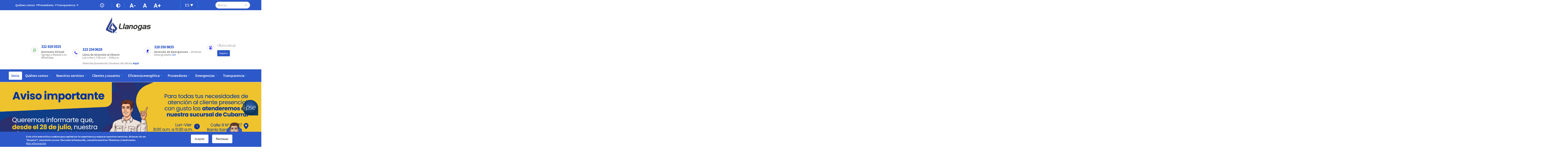

--- FILE ---
content_type: text/html; charset=UTF-8
request_url: https://llanogas.com/index.php?page=7
body_size: 24338
content:


<!-- THEME DEBUG -->
<!-- THEME HOOK: 'html' -->
<!-- FILE NAME SUGGESTIONS:
   ▪️ html--front.html.twig
   ▪️ html--node.html.twig
   ✅ html.html.twig
-->
<!-- 💡 BEGIN CUSTOM TEMPLATE OUTPUT from 'themes/custom/llanogas/templates/html.html.twig' -->


<!DOCTYPE html>
<html lang="es" dir="ltr" class=" ">

	<head>
		<meta charset="utf-8" />


<!-- THEME DEBUG -->
<!-- THEME HOOK: 'ga4_google_analytics' -->
<!-- BEGIN OUTPUT from 'modules/contrib/ga4_google_analytics/templates/ga4-google-analytics.html.twig' -->

<!-- Google tag (gtag.js) -->
<script async  src="https://www.googletagmanager.com/gtag/js?id=UA-148915376-1"></script>
<script >
  window.dataLayer = window.dataLayer || [];
  function gtag(){dataLayer.push(arguments);}
  gtag('js', new Date());
  gtag('config', 'UA-148915376-1');
</script>

<!-- END OUTPUT from 'modules/contrib/ga4_google_analytics/templates/ga4-google-analytics.html.twig' -->

<meta name="Generator" content="Drupal 11 (https://www.drupal.org)" />
<meta name="MobileOptimized" content="width" />
<meta name="HandheldFriendly" content="true" />
<meta name="viewport" content="width=device-width, initial-scale=1.0" />
<style>div#sliding-popup, div#sliding-popup .eu-cookie-withdraw-banner, .eu-cookie-withdraw-tab {background: #2d58c9} div#sliding-popup.eu-cookie-withdraw-wrapper { background: transparent; } #sliding-popup h1, #sliding-popup h2, #sliding-popup h3, #sliding-popup p, #sliding-popup label, #sliding-popup div, .eu-cookie-compliance-more-button, .eu-cookie-compliance-secondary-button, .eu-cookie-withdraw-tab { color: #ffffff;} .eu-cookie-withdraw-tab { border-color: #ffffff;}</style>
<link rel="icon" href="/imagenes/home/favicon.ico" type="image/vnd.microsoft.icon" />
<link rel="alternate" type="application/rss+xml" title="" href="https://llanogas.com/index.php/rss.xml" />
<link rel="alternate" type="application/rss+xml" title="" href="https://www.llanogas.com/index.php/rss.xml" />

			<title>¡Bienvenidos! | Llanogas S.A. E.S.P.</title>
			<meta name="viewport" content="width=device-width, minimum-scale=1.0, maximum-scale=1.0, user-scalable=no">
			<style type="text/css">@font-face {font-family:Source Sans Pro;font-style:normal;font-weight:200;src:url(/cf-fonts/s/source-sans-pro/5.0.11/greek/200/normal.woff2);unicode-range:U+0370-03FF;font-display:swap;}@font-face {font-family:Source Sans Pro;font-style:normal;font-weight:200;src:url(/cf-fonts/s/source-sans-pro/5.0.11/greek-ext/200/normal.woff2);unicode-range:U+1F00-1FFF;font-display:swap;}@font-face {font-family:Source Sans Pro;font-style:normal;font-weight:200;src:url(/cf-fonts/s/source-sans-pro/5.0.11/vietnamese/200/normal.woff2);unicode-range:U+0102-0103,U+0110-0111,U+0128-0129,U+0168-0169,U+01A0-01A1,U+01AF-01B0,U+0300-0301,U+0303-0304,U+0308-0309,U+0323,U+0329,U+1EA0-1EF9,U+20AB;font-display:swap;}@font-face {font-family:Source Sans Pro;font-style:normal;font-weight:200;src:url(/cf-fonts/s/source-sans-pro/5.0.11/cyrillic/200/normal.woff2);unicode-range:U+0301,U+0400-045F,U+0490-0491,U+04B0-04B1,U+2116;font-display:swap;}@font-face {font-family:Source Sans Pro;font-style:normal;font-weight:200;src:url(/cf-fonts/s/source-sans-pro/5.0.11/latin/200/normal.woff2);unicode-range:U+0000-00FF,U+0131,U+0152-0153,U+02BB-02BC,U+02C6,U+02DA,U+02DC,U+0304,U+0308,U+0329,U+2000-206F,U+2074,U+20AC,U+2122,U+2191,U+2193,U+2212,U+2215,U+FEFF,U+FFFD;font-display:swap;}@font-face {font-family:Source Sans Pro;font-style:normal;font-weight:200;src:url(/cf-fonts/s/source-sans-pro/5.0.11/cyrillic-ext/200/normal.woff2);unicode-range:U+0460-052F,U+1C80-1C88,U+20B4,U+2DE0-2DFF,U+A640-A69F,U+FE2E-FE2F;font-display:swap;}@font-face {font-family:Source Sans Pro;font-style:normal;font-weight:200;src:url(/cf-fonts/s/source-sans-pro/5.0.11/latin-ext/200/normal.woff2);unicode-range:U+0100-02AF,U+0304,U+0308,U+0329,U+1E00-1E9F,U+1EF2-1EFF,U+2020,U+20A0-20AB,U+20AD-20CF,U+2113,U+2C60-2C7F,U+A720-A7FF;font-display:swap;}@font-face {font-family:Source Sans Pro;font-style:normal;font-weight:300;src:url(/cf-fonts/s/source-sans-pro/5.0.11/greek/300/normal.woff2);unicode-range:U+0370-03FF;font-display:swap;}@font-face {font-family:Source Sans Pro;font-style:normal;font-weight:300;src:url(/cf-fonts/s/source-sans-pro/5.0.11/greek-ext/300/normal.woff2);unicode-range:U+1F00-1FFF;font-display:swap;}@font-face {font-family:Source Sans Pro;font-style:normal;font-weight:300;src:url(/cf-fonts/s/source-sans-pro/5.0.11/latin-ext/300/normal.woff2);unicode-range:U+0100-02AF,U+0304,U+0308,U+0329,U+1E00-1E9F,U+1EF2-1EFF,U+2020,U+20A0-20AB,U+20AD-20CF,U+2113,U+2C60-2C7F,U+A720-A7FF;font-display:swap;}@font-face {font-family:Source Sans Pro;font-style:normal;font-weight:300;src:url(/cf-fonts/s/source-sans-pro/5.0.11/latin/300/normal.woff2);unicode-range:U+0000-00FF,U+0131,U+0152-0153,U+02BB-02BC,U+02C6,U+02DA,U+02DC,U+0304,U+0308,U+0329,U+2000-206F,U+2074,U+20AC,U+2122,U+2191,U+2193,U+2212,U+2215,U+FEFF,U+FFFD;font-display:swap;}@font-face {font-family:Source Sans Pro;font-style:normal;font-weight:300;src:url(/cf-fonts/s/source-sans-pro/5.0.11/cyrillic/300/normal.woff2);unicode-range:U+0301,U+0400-045F,U+0490-0491,U+04B0-04B1,U+2116;font-display:swap;}@font-face {font-family:Source Sans Pro;font-style:normal;font-weight:300;src:url(/cf-fonts/s/source-sans-pro/5.0.11/cyrillic-ext/300/normal.woff2);unicode-range:U+0460-052F,U+1C80-1C88,U+20B4,U+2DE0-2DFF,U+A640-A69F,U+FE2E-FE2F;font-display:swap;}@font-face {font-family:Source Sans Pro;font-style:normal;font-weight:300;src:url(/cf-fonts/s/source-sans-pro/5.0.11/vietnamese/300/normal.woff2);unicode-range:U+0102-0103,U+0110-0111,U+0128-0129,U+0168-0169,U+01A0-01A1,U+01AF-01B0,U+0300-0301,U+0303-0304,U+0308-0309,U+0323,U+0329,U+1EA0-1EF9,U+20AB;font-display:swap;}@font-face {font-family:Source Sans Pro;font-style:normal;font-weight:400;src:url(/cf-fonts/s/source-sans-pro/5.0.11/latin/400/normal.woff2);unicode-range:U+0000-00FF,U+0131,U+0152-0153,U+02BB-02BC,U+02C6,U+02DA,U+02DC,U+0304,U+0308,U+0329,U+2000-206F,U+2074,U+20AC,U+2122,U+2191,U+2193,U+2212,U+2215,U+FEFF,U+FFFD;font-display:swap;}@font-face {font-family:Source Sans Pro;font-style:normal;font-weight:400;src:url(/cf-fonts/s/source-sans-pro/5.0.11/greek/400/normal.woff2);unicode-range:U+0370-03FF;font-display:swap;}@font-face {font-family:Source Sans Pro;font-style:normal;font-weight:400;src:url(/cf-fonts/s/source-sans-pro/5.0.11/cyrillic/400/normal.woff2);unicode-range:U+0301,U+0400-045F,U+0490-0491,U+04B0-04B1,U+2116;font-display:swap;}@font-face {font-family:Source Sans Pro;font-style:normal;font-weight:400;src:url(/cf-fonts/s/source-sans-pro/5.0.11/vietnamese/400/normal.woff2);unicode-range:U+0102-0103,U+0110-0111,U+0128-0129,U+0168-0169,U+01A0-01A1,U+01AF-01B0,U+0300-0301,U+0303-0304,U+0308-0309,U+0323,U+0329,U+1EA0-1EF9,U+20AB;font-display:swap;}@font-face {font-family:Source Sans Pro;font-style:normal;font-weight:400;src:url(/cf-fonts/s/source-sans-pro/5.0.11/cyrillic-ext/400/normal.woff2);unicode-range:U+0460-052F,U+1C80-1C88,U+20B4,U+2DE0-2DFF,U+A640-A69F,U+FE2E-FE2F;font-display:swap;}@font-face {font-family:Source Sans Pro;font-style:normal;font-weight:400;src:url(/cf-fonts/s/source-sans-pro/5.0.11/latin-ext/400/normal.woff2);unicode-range:U+0100-02AF,U+0304,U+0308,U+0329,U+1E00-1E9F,U+1EF2-1EFF,U+2020,U+20A0-20AB,U+20AD-20CF,U+2113,U+2C60-2C7F,U+A720-A7FF;font-display:swap;}@font-face {font-family:Source Sans Pro;font-style:normal;font-weight:400;src:url(/cf-fonts/s/source-sans-pro/5.0.11/greek-ext/400/normal.woff2);unicode-range:U+1F00-1FFF;font-display:swap;}@font-face {font-family:Source Sans Pro;font-style:normal;font-weight:600;src:url(/cf-fonts/s/source-sans-pro/5.0.11/greek-ext/600/normal.woff2);unicode-range:U+1F00-1FFF;font-display:swap;}@font-face {font-family:Source Sans Pro;font-style:normal;font-weight:600;src:url(/cf-fonts/s/source-sans-pro/5.0.11/latin/600/normal.woff2);unicode-range:U+0000-00FF,U+0131,U+0152-0153,U+02BB-02BC,U+02C6,U+02DA,U+02DC,U+0304,U+0308,U+0329,U+2000-206F,U+2074,U+20AC,U+2122,U+2191,U+2193,U+2212,U+2215,U+FEFF,U+FFFD;font-display:swap;}@font-face {font-family:Source Sans Pro;font-style:normal;font-weight:600;src:url(/cf-fonts/s/source-sans-pro/5.0.11/latin-ext/600/normal.woff2);unicode-range:U+0100-02AF,U+0304,U+0308,U+0329,U+1E00-1E9F,U+1EF2-1EFF,U+2020,U+20A0-20AB,U+20AD-20CF,U+2113,U+2C60-2C7F,U+A720-A7FF;font-display:swap;}@font-face {font-family:Source Sans Pro;font-style:normal;font-weight:600;src:url(/cf-fonts/s/source-sans-pro/5.0.11/vietnamese/600/normal.woff2);unicode-range:U+0102-0103,U+0110-0111,U+0128-0129,U+0168-0169,U+01A0-01A1,U+01AF-01B0,U+0300-0301,U+0303-0304,U+0308-0309,U+0323,U+0329,U+1EA0-1EF9,U+20AB;font-display:swap;}@font-face {font-family:Source Sans Pro;font-style:normal;font-weight:600;src:url(/cf-fonts/s/source-sans-pro/5.0.11/greek/600/normal.woff2);unicode-range:U+0370-03FF;font-display:swap;}@font-face {font-family:Source Sans Pro;font-style:normal;font-weight:600;src:url(/cf-fonts/s/source-sans-pro/5.0.11/cyrillic/600/normal.woff2);unicode-range:U+0301,U+0400-045F,U+0490-0491,U+04B0-04B1,U+2116;font-display:swap;}@font-face {font-family:Source Sans Pro;font-style:normal;font-weight:600;src:url(/cf-fonts/s/source-sans-pro/5.0.11/cyrillic-ext/600/normal.woff2);unicode-range:U+0460-052F,U+1C80-1C88,U+20B4,U+2DE0-2DFF,U+A640-A69F,U+FE2E-FE2F;font-display:swap;}@font-face {font-family:Source Sans Pro;font-style:normal;font-weight:700;src:url(/cf-fonts/s/source-sans-pro/5.0.11/latin/700/normal.woff2);unicode-range:U+0000-00FF,U+0131,U+0152-0153,U+02BB-02BC,U+02C6,U+02DA,U+02DC,U+0304,U+0308,U+0329,U+2000-206F,U+2074,U+20AC,U+2122,U+2191,U+2193,U+2212,U+2215,U+FEFF,U+FFFD;font-display:swap;}@font-face {font-family:Source Sans Pro;font-style:normal;font-weight:700;src:url(/cf-fonts/s/source-sans-pro/5.0.11/greek-ext/700/normal.woff2);unicode-range:U+1F00-1FFF;font-display:swap;}@font-face {font-family:Source Sans Pro;font-style:normal;font-weight:700;src:url(/cf-fonts/s/source-sans-pro/5.0.11/greek/700/normal.woff2);unicode-range:U+0370-03FF;font-display:swap;}@font-face {font-family:Source Sans Pro;font-style:normal;font-weight:700;src:url(/cf-fonts/s/source-sans-pro/5.0.11/cyrillic-ext/700/normal.woff2);unicode-range:U+0460-052F,U+1C80-1C88,U+20B4,U+2DE0-2DFF,U+A640-A69F,U+FE2E-FE2F;font-display:swap;}@font-face {font-family:Source Sans Pro;font-style:normal;font-weight:700;src:url(/cf-fonts/s/source-sans-pro/5.0.11/cyrillic/700/normal.woff2);unicode-range:U+0301,U+0400-045F,U+0490-0491,U+04B0-04B1,U+2116;font-display:swap;}@font-face {font-family:Source Sans Pro;font-style:normal;font-weight:700;src:url(/cf-fonts/s/source-sans-pro/5.0.11/latin-ext/700/normal.woff2);unicode-range:U+0100-02AF,U+0304,U+0308,U+0329,U+1E00-1E9F,U+1EF2-1EFF,U+2020,U+20A0-20AB,U+20AD-20CF,U+2113,U+2C60-2C7F,U+A720-A7FF;font-display:swap;}@font-face {font-family:Source Sans Pro;font-style:normal;font-weight:700;src:url(/cf-fonts/s/source-sans-pro/5.0.11/vietnamese/700/normal.woff2);unicode-range:U+0102-0103,U+0110-0111,U+0128-0129,U+0168-0169,U+01A0-01A1,U+01AF-01B0,U+0300-0301,U+0303-0304,U+0308-0309,U+0323,U+0329,U+1EA0-1EF9,U+20AB;font-display:swap;}@font-face {font-family:Source Sans Pro;font-style:normal;font-weight:900;src:url(/cf-fonts/s/source-sans-pro/5.0.11/vietnamese/900/normal.woff2);unicode-range:U+0102-0103,U+0110-0111,U+0128-0129,U+0168-0169,U+01A0-01A1,U+01AF-01B0,U+0300-0301,U+0303-0304,U+0308-0309,U+0323,U+0329,U+1EA0-1EF9,U+20AB;font-display:swap;}@font-face {font-family:Source Sans Pro;font-style:normal;font-weight:900;src:url(/cf-fonts/s/source-sans-pro/5.0.11/cyrillic/900/normal.woff2);unicode-range:U+0301,U+0400-045F,U+0490-0491,U+04B0-04B1,U+2116;font-display:swap;}@font-face {font-family:Source Sans Pro;font-style:normal;font-weight:900;src:url(/cf-fonts/s/source-sans-pro/5.0.11/greek/900/normal.woff2);unicode-range:U+0370-03FF;font-display:swap;}@font-face {font-family:Source Sans Pro;font-style:normal;font-weight:900;src:url(/cf-fonts/s/source-sans-pro/5.0.11/cyrillic-ext/900/normal.woff2);unicode-range:U+0460-052F,U+1C80-1C88,U+20B4,U+2DE0-2DFF,U+A640-A69F,U+FE2E-FE2F;font-display:swap;}@font-face {font-family:Source Sans Pro;font-style:normal;font-weight:900;src:url(/cf-fonts/s/source-sans-pro/5.0.11/greek-ext/900/normal.woff2);unicode-range:U+1F00-1FFF;font-display:swap;}@font-face {font-family:Source Sans Pro;font-style:normal;font-weight:900;src:url(/cf-fonts/s/source-sans-pro/5.0.11/latin/900/normal.woff2);unicode-range:U+0000-00FF,U+0131,U+0152-0153,U+02BB-02BC,U+02C6,U+02DA,U+02DC,U+0304,U+0308,U+0329,U+2000-206F,U+2074,U+20AC,U+2122,U+2191,U+2193,U+2212,U+2215,U+FEFF,U+FFFD;font-display:swap;}@font-face {font-family:Source Sans Pro;font-style:normal;font-weight:900;src:url(/cf-fonts/s/source-sans-pro/5.0.11/latin-ext/900/normal.woff2);unicode-range:U+0100-02AF,U+0304,U+0308,U+0329,U+1E00-1E9F,U+1EF2-1EFF,U+2020,U+20A0-20AB,U+20AD-20CF,U+2113,U+2C60-2C7F,U+A720-A7FF;font-display:swap;}</style>
			<link rel="stylesheet" media="all" href="/sites/default/files/css/css_ZwhtBDHxuqaBq5Aw1dHQ_0lodzaaaZVMx4eqU0S7wX8.css?delta=0&amp;language=es&amp;theme=llanogas&amp;include=eJx9j0EOwjAMBD8UmidFbrqEgBNXtQMqrydq4QT0slp5RrJNqrCQ6xXRZPFRdYhNTUro1dE3nXCmxvYP2wUFxxDcs5oeWzJblrpLkbu2-pEUn16gSgmdyQJfZSnE-QmHFqLILfcbpMycqUb4X8PwfsQxU5VE6hPLSHxSWznX5HRVQ9mX3jMe6rccikyN8QKjJHtX" />
<link rel="stylesheet" media="all" href="/sites/default/files/css/css_DEDHGkenLmfg2Sfvuqt0ym14jf4lhTXdvVN1snjnHPY.css?delta=1&amp;language=es&amp;theme=llanogas&amp;include=eJx9j0EOwjAMBD8UmidFbrqEgBNXtQMqrydq4QT0slp5RrJNqrCQ6xXRZPFRdYhNTUro1dE3nXCmxvYP2wUFxxDcs5oeWzJblrpLkbu2-pEUn16gSgmdyQJfZSnE-QmHFqLILfcbpMycqUb4X8PwfsQxU5VE6hPLSHxSWznX5HRVQ9mX3jMe6rccikyN8QKjJHtX" />
<link rel="stylesheet" media="all" href="/sites/default/files/css/css_y5H7iccCFNzppabKp14okrBq_61lTWataYrswqa6-Es.css?delta=2&amp;language=es&amp;theme=llanogas&amp;include=eJx9j0EOwjAMBD8UmidFbrqEgBNXtQMqrydq4QT0slp5RrJNqrCQ6xXRZPFRdYhNTUro1dE3nXCmxvYP2wUFxxDcs5oeWzJblrpLkbu2-pEUn16gSgmdyQJfZSnE-QmHFqLILfcbpMycqUb4X8PwfsQxU5VE6hPLSHxSWznX5HRVQ9mX3jMe6rccikyN8QKjJHtX" />

												
				<script type="application/json" data-drupal-selector="drupal-settings-json">{"path":{"baseUrl":"\/index.php\/","pathPrefix":"","currentPath":"node","currentPathIsAdmin":false,"isFront":true,"currentLanguage":"es","currentQuery":{"page":"7"}},"pluralDelimiter":"\u0003","suppressDeprecationErrors":true,"gtag":{"tagId":"","consentMode":false,"otherIds":[],"events":[],"additionalConfigInfo":[]},"ajaxPageState":{"libraries":"[base64]","theme":"llanogas","theme_token":null},"ajaxTrustedUrl":[],"gtm":{"tagId":null,"settings":{"data_layer":"dataLayer","include_classes":false,"allowlist_classes":"","blocklist_classes":"","include_environment":false,"environment_id":"","environment_token":""},"tagIds":["GTM-KPD8FHP"]},"eu_cookie_compliance":{"cookie_policy_version":"1.0.0","popup_enabled":true,"popup_agreed_enabled":false,"popup_hide_agreed":false,"popup_clicking_confirmation":false,"popup_scrolling_confirmation":false,"popup_html_info":"\u003Cdiv aria-labelledby=\u0022popup-text\u0022  class=\u0022eu-cookie-compliance-banner eu-cookie-compliance-banner-info eu-cookie-compliance-banner--opt-in\u0022\u003E\n  \u003Cdiv class=\u0022popup-content info eu-cookie-compliance-content\u0022\u003E\n        \u003Cdiv id=\u0022popup-text\u0022 class=\u0022eu-cookie-compliance-message\u0022 role=\u0022document\u0022\u003E\n      \u003Cp\u003EEste sitio web utiliza cookies para optimizar tu experiencia y mejorar nuestros servicios. Al hacer clic en \u0022Aceptar\u0022, consientes su uso. Para m\u00e1s informaci\u00f3n, consulta nuestros T\u00e9rminos y Condiciones.\u003C\/p\u003E\n              \u003Cbutton type=\u0022button\u0022 class=\u0022find-more-button eu-cookie-compliance-more-button\u0022\u003EM\u00e1s informaci\u00f3n\u003C\/button\u003E\n          \u003C\/div\u003E\n\n    \n    \u003Cdiv id=\u0022popup-buttons\u0022 class=\u0022eu-cookie-compliance-buttons\u0022\u003E\n            \u003Cbutton type=\u0022button\u0022 class=\u0022agree-button eu-cookie-compliance-secondary-button button button--small\u0022\u003EAceptar\u003C\/button\u003E\n              \u003Cbutton type=\u0022button\u0022 class=\u0022decline-button eu-cookie-compliance-default-button button button--small button--primary\u0022\u003ERechazar \u003C\/button\u003E\n          \u003C\/div\u003E\n  \u003C\/div\u003E\n\u003C\/div\u003E","use_mobile_message":false,"mobile_popup_html_info":"\u003Cdiv aria-labelledby=\u0022popup-text\u0022  class=\u0022eu-cookie-compliance-banner eu-cookie-compliance-banner-info eu-cookie-compliance-banner--opt-in\u0022\u003E\n  \u003Cdiv class=\u0022popup-content info eu-cookie-compliance-content\u0022\u003E\n        \u003Cdiv id=\u0022popup-text\u0022 class=\u0022eu-cookie-compliance-message\u0022 role=\u0022document\u0022\u003E\n      \n              \u003Cbutton type=\u0022button\u0022 class=\u0022find-more-button eu-cookie-compliance-more-button\u0022\u003EM\u00e1s informaci\u00f3n\u003C\/button\u003E\n          \u003C\/div\u003E\n\n    \n    \u003Cdiv id=\u0022popup-buttons\u0022 class=\u0022eu-cookie-compliance-buttons\u0022\u003E\n            \u003Cbutton type=\u0022button\u0022 class=\u0022agree-button eu-cookie-compliance-secondary-button button button--small\u0022\u003EAceptar\u003C\/button\u003E\n              \u003Cbutton type=\u0022button\u0022 class=\u0022decline-button eu-cookie-compliance-default-button button button--small button--primary\u0022\u003ERechazar \u003C\/button\u003E\n          \u003C\/div\u003E\n  \u003C\/div\u003E\n\u003C\/div\u003E","mobile_breakpoint":768,"popup_html_agreed":false,"popup_use_bare_css":false,"popup_height":"auto","popup_width":"100%","popup_delay":1000,"popup_link":"https:\/\/llanogasd11.evolutecc.com\/sites\/default\/files\/2025-08\/Pol%C3%ADticas%20Uso%20Cookies%20Llanogas%202025.pdf","popup_link_new_window":true,"popup_position":false,"fixed_top_position":true,"popup_language":"es","store_consent":true,"better_support_for_screen_readers":false,"cookie_name":"","reload_page":false,"domain":"","domain_all_sites":false,"popup_eu_only":false,"popup_eu_only_js":false,"cookie_lifetime":99999,"cookie_session":0,"set_cookie_session_zero_on_disagree":0,"disagree_do_not_show_popup":false,"method":"opt_in","automatic_cookies_removal":true,"allowed_cookies":"","withdraw_markup":"\u003Cbutton type=\u0022button\u0022 class=\u0022eu-cookie-withdraw-tab\u0022\u003EPrivacy settings\u003C\/button\u003E\n\u003Cdiv aria-labelledby=\u0022popup-text\u0022 class=\u0022eu-cookie-withdraw-banner\u0022\u003E\n  \u003Cdiv class=\u0022popup-content info eu-cookie-compliance-content\u0022\u003E\n    \u003Cdiv id=\u0022popup-text\u0022 class=\u0022eu-cookie-compliance-message\u0022 role=\u0022document\u0022\u003E\n      \u003Ch2\u003EWe use cookies on this site to enhance your user experience\u003C\/h2\u003E\u003Cp\u003EYou have given your consent for us to set cookies.\u003C\/p\u003E\n    \u003C\/div\u003E\n    \u003Cdiv id=\u0022popup-buttons\u0022 class=\u0022eu-cookie-compliance-buttons\u0022\u003E\n      \u003Cbutton type=\u0022button\u0022 class=\u0022eu-cookie-withdraw-button  button button--small button--primary\u0022\u003EWithdraw consent\u003C\/button\u003E\n    \u003C\/div\u003E\n  \u003C\/div\u003E\n\u003C\/div\u003E","withdraw_enabled":false,"reload_options":0,"reload_routes_list":"","withdraw_button_on_info_popup":false,"cookie_categories":[],"cookie_categories_details":[],"enable_save_preferences_button":true,"cookie_value_disagreed":"0","cookie_value_agreed_show_thank_you":"1","cookie_value_agreed":"2","containing_element":"body","settings_tab_enabled":false,"olivero_primary_button_classes":" button button--small button--primary","olivero_secondary_button_classes":" button button--small","close_button_action":"close_banner","open_by_default":true,"modules_allow_popup":true,"hide_the_banner":false,"geoip_match":true,"unverified_scripts":[]},"user":{"uid":0,"permissionsHash":"e72c5c1ed6927e3db88900b385938319983d54cedb044cd2e07b9704d1d3c825"}}</script>
<script src="/core/assets/vendor/jquery/jquery.min.js?v=4.0.0-beta.2"></script>
<script src="/sites/default/files/js/js_B7Ph3pnJempUXAPTsC7hr1fblJOQzMR3m_iPJu8f-2s.js?scope=header&amp;delta=1&amp;language=es&amp;theme=llanogas&amp;include=eJxtiVsOwzAIBC_kxkeyNgQhXGyqQKTk9s1vHz87mllEcDadnSl9rz0WOiJ9tB4FP1_Q7mYNRBy6qumGrfDRyP2pfGO8TDGJ679YxF2MW0Kq3PPtCzrOzziKGaYLoor5CntEXqZT3kMDSBM"></script>
<script src="/modules/contrib/google_tag/js/gtag.js?t7bw5u"></script>
<script src="/modules/contrib/google_tag/js/gtm.js?t7bw5u"></script>

					<meta name="HandheldFriendly" content="true"/>
					<meta name="apple-touch-fullscreen" content="YES"/>
				</head>
				<body  class="path-frontpage"  data-target="#header" data-spy="scroll" data-offset="100">
					<div class='loadingPage'></div>
										<a href="#main-content" class="visually-hidden focusable">
						Pasar al contenido principal
					</a>
					<div class="body">
						

<!-- THEME DEBUG -->
<!-- THEME HOOK: 'google_tag_gtm_iframe' -->
<!-- BEGIN OUTPUT from 'modules/contrib/google_tag/templates/google-tag-gtm-iframe.html.twig' -->
<noscript><iframe src="https://www.googletagmanager.com/ns.html?id=GTM-KPD8FHP"
                  height="0" width="0" style="display:none;visibility:hidden"></iframe></noscript>

<!-- END OUTPUT from 'modules/contrib/google_tag/templates/google-tag-gtm-iframe.html.twig' -->


						

<!-- THEME DEBUG -->
<!-- THEME HOOK: 'off_canvas_page_wrapper' -->
<!-- BEGIN OUTPUT from 'themes/contrib/stable/templates/content/off-canvas-page-wrapper.html.twig' -->
  <div class="dialog-off-canvas-main-canvas" data-off-canvas-main-canvas>
    

<!-- THEME DEBUG -->
<!-- THEME HOOK: 'page' -->
<!-- FILE NAME SUGGESTIONS:
   ✅ page--front.html.twig
   ▪️ page--node.html.twig
   ▪️ page.html.twig
-->
<!-- 💡 BEGIN CUSTOM TEMPLATE OUTPUT from 'themes/custom/llanogas/templates/page--front.html.twig' -->


<div id="wrapper">
    			
<header id="header" data-plugin-options='{"stickyEnabled": true, "stickyEnableOnBoxed": true, "stickyEnableOnMobile": true, "stickyStartAt": 57, "stickySetTop": "-57px", "stickyChangeLogo": true}'>
    <div class="header-body">
        <div class="header-container container">
            <div class="header-row">
                                <div class="header-column">
                    <div class="header-row">
                        <div class="header-search">
                                                            

<!-- THEME DEBUG -->
<!-- THEME HOOK: 'region' -->
<!-- FILE NAME SUGGESTIONS:
   ▪️ region--search.html.twig
   ✅ region.html.twig
-->
<!-- BEGIN OUTPUT from 'themes/contrib/classy/templates/layout/region.html.twig' -->
  <div class="region region-search">
    

<!-- THEME DEBUG -->
<!-- THEME HOOK: 'block' -->
<!-- FILE NAME SUGGESTIONS:
   ▪️ block--llanogas-menuadicional.html.twig
   ▪️ block--block-content--951f5b70-b036-4c5c-8392-7a20a5c763c6.html.twig
   ▪️ block--block-content--id-view--llanogas-menuadicional--full.html.twig
   ▪️ block--block-content--id--llanogas-menuadicional.html.twig
   ▪️ block--block-content--view-type--basic--full.html.twig
   ▪️ block--block-content--type--basic.html.twig
   ▪️ block--block-content--view--full.html.twig
   ▪️ block--block-content.html.twig
   ✅ block.html.twig
-->
<!-- BEGIN OUTPUT from 'themes/contrib/classy/templates/block/block.html.twig' -->
<div id="block-llanogas-menuadicional" class="block block-block-content block-block-content951f5b70-b036-4c5c-8392-7a20a5c763c6">
  
    
      

<!-- THEME DEBUG -->
<!-- THEME HOOK: 'field' -->
<!-- FILE NAME SUGGESTIONS:
   ▪️ field--block-content--body--basic.html.twig
   ▪️ field--block-content--body.html.twig
   ▪️ field--block-content--basic.html.twig
   ▪️ field--body.html.twig
   ✅ field--text-with-summary.html.twig
   ▪️ field.html.twig
-->
<!-- BEGIN OUTPUT from 'themes/contrib/classy/templates/field/field--text-with-summary.html.twig' -->

            <div class="clearfix text-formatted field field--name-body field--type-text-with-summary field--label-hidden field__item"><div class="menu-adicional-horizontal">
    <!-- Quiénes somos -->
    <ul class="main-menu">
        <li class="dropdown">
<!-- Submenú: Nuestra compañía -->
                <span>Quiénes somos</span>
            <ul class="dropdown-menu">
                <li class="dropdown-submenu">
                    <span>Nuestra compañía</span>
                    <ul class="dropdown-menu">
                        <li>
                            <a href="/nuestra-historia">Nuestra historia</a>
                        </li>
                        <li>
                            <a href="/direccionamiento-estrategico">Direccionamiento estratégico</a>
                        </li>
                        <li>
                            <a href="/nuestras-politicas">Nuestras políticas</a>
                        </li>
                        <li>
                            <a href="/certificaciones">Certificaciones</a>
                        </li>
                        <li>
                            <a href="/reconocimientos">Reconocimientos</a>
                        </li>
                        <li>
                            <a href="/cobertura">Cobertura</a>
                        </li>
                    </ul>
                </li>
            </ul>

                <!-- Submenú: Sostenibilidad -->

            <ul class="dropdown-menu">
                <li class="dropdown-submenu">
                    <span>Sostenibilidad</span>
                    <ul class="dropdown-menu">
                        <li>
                            <a href="/responsabilidad-social-empresarial">Responsabilidad Social Empresarial</a>
                        </li>
                        <li>
                            <a href="/relacionamiento">Relacionamiento</a>
                        </li>
                        <li>
                            <a href="/gestion-ambiental">Gestión ambiental</a>
                        </li>
                    </ul>
                </li>
            </ul>
            
                <!-- Noticias y Trabaja con nosotros -->
   
            <ul class="dropdown-menu">
                <li>
                    <a href="/noticias">Noticias</a>
                </li>
                <li>
                    <a href="/trabaja-con-nosotros">Trabaja con nosotros</a>
                </li>
            </ul>
        </li>
        <!-- Proveedores -->
        <li class="dropdown">
            <span>Proveedores</span>
            <ul class="dropdown-menu">
                <li>
                    <a href="/protocolo-de-comunicacion-con-proveedores">Protocolo de comunicación con proveedores</a>
                </li>
                <li>
                    <a href="/noticias-cambios-tributarios">Noticias - Cambios tributarios</a>
                </li>
                <li>
                    <a href="/transacciones-proveedores">Transacciones proveedores</a>
                </li>
            </ul>
        </li>
        <!-- Transparencia -->
        <li class="dropdown">
            <span>Transparencia</span>
            <ul class="dropdown-menu">
                <li class="dropdown-submenu">
                    <span>Transparencia</span>
                    <ul class="dropdown-menu">
                        <li>
                            <a href="/transparencia-llanogas">Transparencia</a>
                        </li>
                    </ul>
                </li>
                <li>
                    <a href="/linea-etica">Línea ética</a>
                </li>
            </ul>
        </li>
    </ul>
</div>
<script>
/*
document.addEventListener('DOMContentLoaded', function() {
  console.log("Documento cargado. Iniciando el proceso de ocultación de elementos.");
  // SOLO DEBE MODIFICARSE ESTA SECCION (AQUI SE AGREGA LA DESCRIPCION DE LA OPCION QUE APARECE EN MAIN MENU)
  const menuItemsToHide = [
    // Español
    'Quiénes somos',
    'Proveedores',
    'Transparencia',
    'Servicios adicionales',
    // Inglés
    'About us',
    'Providers',
    'Transparency'
  ];
  // Seleccionamos todos los elementos del menú
  const menuItems = document.querySelectorAll('.header-nav-main .nav li');
  console.log("Elementos del menú encontrados:", menuItems.length);
  // Recorremos todos los elementos del menú
  menuItems.forEach(function(item) {
    const span = item.querySelector('span');
    const link = item.querySelector('a');
    // Recolectamos los títulos de ambos elementos
    const title = (span?.getAttribute('title') || link?.getAttribute('title') || span?.textContent.trim() || link?.textContent.trim());
    console.log("Revisando el elemento:", title);
    // Si el título del elemento está en nuestra lista de elementos a ocultar
    if (menuItemsToHide.includes(title)) {
      console.log(`Ocultando el elemento: ${title}`);
      item.classList.add('menu-hide-on-desktop');
    }
  });
  // Función para manejar la visibilidad según el tamaño de la pantalla
  function toggleMenuVisibility() {
    const isDesktop = window.innerWidth >= 992; // Definimos el umbral para escritorio
    console.log("Ancho de pantalla:", window.innerWidth, "¿Es escritorio?", isDesktop);
    document.querySelectorAll('.menu-hide-on-desktop').forEach(function(item) {
      if (isDesktop) {
        console.log("Ocultando el elemento en escritorio:", item);
        item.style.display = 'none'; // Ocultar el elemento en pantallas grandes
      } else {
        console.log("Mostrando el elemento en móvil:", item);
        item.style.display = ''; // Mostrar el elemento en pantallas pequeñas
      }
    });
  }
  // Ejecutamos la función al cargar la página y cada vez que se redimensiona la pantalla
  toggleMenuVisibility();
  window.addEventListener('resize', function() {
    console.log("Se ha redimensionado la pantalla. Actualizando visibilidad.");
    toggleMenuVisibility();
  });
});
*/
</script></div>
      
<!-- END OUTPUT from 'themes/contrib/classy/templates/field/field--text-with-summary.html.twig' -->


  </div>

<!-- END OUTPUT from 'themes/contrib/classy/templates/block/block.html.twig' -->



<!-- THEME DEBUG -->
<!-- THEME HOOK: 'block' -->
<!-- FILE NAME SUGGESTIONS:
   ▪️ block--llanogas-a11yaccesibilidad.html.twig
   ▪️ block--fixed-block-content--a11y-accesibilidad.html.twig
   ▪️ block--block-content--id-view--llanogas-a11yaccesibilidad--.html.twig
   ▪️ block--block-content--id--llanogas-a11yaccesibilidad.html.twig
   ▪️ block--block-content--view-type--basic--.html.twig
   ▪️ block--block-content--type--basic.html.twig
   ▪️ block--block-content--view--.html.twig
   ▪️ block--fixed-block-content.html.twig
   ✅ block.html.twig
-->
<!-- BEGIN OUTPUT from 'themes/contrib/classy/templates/block/block.html.twig' -->
<div id="a11y-accesibilidad" class="block block-fixed-block-content block-fixed-block-contenta11y-accesibilidad">
  
    
      

<!-- THEME DEBUG -->
<!-- THEME HOOK: 'field' -->
<!-- FILE NAME SUGGESTIONS:
   ▪️ field--block-content--body--basic.html.twig
   ▪️ field--block-content--body.html.twig
   ▪️ field--block-content--basic.html.twig
   ▪️ field--body.html.twig
   ✅ field--text-with-summary.html.twig
   ▪️ field.html.twig
-->
<!-- BEGIN OUTPUT from 'themes/contrib/classy/templates/field/field--text-with-summary.html.twig' -->

            <div class="clearfix text-formatted field field--name-body field--type-text-with-summary field--label-hidden field__item"><ul><li><p><a id="moreInfo" type="button" title="Click aquí para informarte" tabindex="0"><img src="/imagenes/iconos-menu-accesibilidad/info_ico.svg" alt="request information icon"> <span>Information</span>&nbsp;</a></p><div id="ayuda_menu"><div class="content"><div class="header_menu"><h3>Accessibility menu help</h3><div class="close-icon" data-dismiss="modal" tabindex="0"><span>X</span></div></div><div class="ayuda_body"><p><span><img src="/imagenes/iconos-menu-accesibilidad/Contraste_ico.svg" alt="contrast icon"> </span>Display content in high contrast for visually impaired people.</p><p><span><img src="/imagenes/iconos-menu-accesibilidad/LetraPequena_ico.svg" alt="decrease font icon"> </span>Put the text in smaller font size.</p><p><span><img src="/imagenes/iconos-menu-accesibilidad/LetraMedia_ico.svg" alt="normalize font icon"> </span>Put the text in normal font size.</p><p><span><img src="/imagenes/iconos-menu-accesibilidad/LetraGrande_ico.svg" alt="increase font icon"> </span>Put the text in larger font size.</p><p><span><img src="/imagenes/iconos-menu-accesibilidad/Esp_ico.svg" alt="change language icon"> </span>Allows you to configure the language of the page.</p></div></div></div></li><li><a id="contrasteB" type="button" title="contrast change" tabindex="0"><img src="/imagenes/iconos-menu-accesibilidad/Contraste_ico.svg" alt="contrast icon"> <span>Contrast change</span> </a></li><li><a id="decrase" type="button" title="Click here to decrease font" tabindex="0"><img src="/imagenes/iconos-menu-accesibilidad/LetraPequena_ico.svg" alt="decrease font icon"> <span>Decrease font</span> </a></li><li><a id="normalizar" type="button" title="Click here to normalize font" tabindex="0"><img src="/imagenes/iconos-menu-accesibilidad/LetraMedia_ico.svg" alt="normalize font icon"> <span>Normalize font</span> </a></li><li><a id="increase" type="button" title="Click here to increase font" tabindex="0"><img src="/imagenes/iconos-menu-accesibilidad/LetraGrande_ico.svg" alt="increase font icon"> <span>Increase font</span>&nbsp;</a></li></ul></div>
      
<!-- END OUTPUT from 'themes/contrib/classy/templates/field/field--text-with-summary.html.twig' -->


  </div>

<!-- END OUTPUT from 'themes/contrib/classy/templates/block/block.html.twig' -->



<!-- THEME DEBUG -->
<!-- THEME HOOK: 'block' -->
<!-- FILE NAME SUGGESTIONS:
   ▪️ block--llanogas-alternadordeidioma.html.twig
   ✅ block--language-block--language-interface.html.twig
   ▪️ block--language-block.html.twig
   ▪️ block--language.html.twig
   ▪️ block.html.twig
-->
<!-- 💡 BEGIN CUSTOM TEMPLATE OUTPUT from 'themes/custom/llanogas/templates/block/block--language-block--language-interface.html.twig' -->
<nav role="navigation" aria-labelledby="block-llanogas-alternadordeidioma-menu" class="language-switcher-language-url block block-menu navigation menu--language-interface nav-lang" id="block-llanogas-alternadordeidioma">
      
  <h2 class="sr-only" id="block-llanogas-alternadordeidioma-menu">Alternador de idioma</h2>
  

        

<!-- THEME DEBUG -->
<!-- THEME HOOK: 'links__language_block' -->
<!-- FILE NAME SUGGESTIONS:
   ✅ links--language-block.html.twig
   ✅ links--language-block.html.twig
   ▪️ links.html.twig
-->
<!-- 💡 BEGIN CUSTOM TEMPLATE OUTPUT from 'themes/custom/llanogas/templates/navigation/links--language-block.html.twig' -->
		<button class="btn btn-primary dropdown-toggle" type="button" data-toggle="dropdown">
			<soan class='Title'>
				
			</soan>
			<span class="caret"></span>
		</button>
		<ul class="dropdown-menu">
												<li><a href="/index.php/?page=7" class="language-link is-active" hreflang="es" data-drupal-link-query="{&quot;page&quot;:&quot;7&quot;}" data-drupal-link-system-path="&lt;front&gt;" aria-current="page">Español</a></li>
																<li><a href="/index.php/en?page=7" class="language-link" hreflang="en" data-drupal-link-query="{&quot;page&quot;:&quot;7&quot;}" data-drupal-link-system-path="&lt;front&gt;">English</a></li>
									</ul>


<!-- END CUSTOM TEMPLATE OUTPUT from 'themes/custom/llanogas/templates/navigation/links--language-block.html.twig' -->


  </nav>

<!-- END CUSTOM TEMPLATE OUTPUT from 'themes/custom/llanogas/templates/block/block--language-block--language-interface.html.twig' -->



<!-- THEME DEBUG -->
<!-- THEME HOOK: 'block' -->
<!-- FILE NAME SUGGESTIONS:
   ▪️ block--llanogas-buscar.html.twig
   ▪️ block--block-content--42b1dccd-1711-4251-a8c1-e49d97538f8d.html.twig
   ▪️ block--block-content--id-view--llanogas-buscar--full.html.twig
   ▪️ block--block-content--id--llanogas-buscar.html.twig
   ▪️ block--block-content--view-type--basic--full.html.twig
   ▪️ block--block-content--type--basic.html.twig
   ▪️ block--block-content--view--full.html.twig
   ▪️ block--block-content.html.twig
   ✅ block.html.twig
-->
<!-- BEGIN OUTPUT from 'themes/contrib/classy/templates/block/block.html.twig' -->
<div id="block-llanogas-buscar" class="block block-block-content block-block-content42b1dccd-1711-4251-a8c1-e49d97538f8d">
  
    
      

<!-- THEME DEBUG -->
<!-- THEME HOOK: 'field' -->
<!-- FILE NAME SUGGESTIONS:
   ▪️ field--block-content--body--basic.html.twig
   ▪️ field--block-content--body.html.twig
   ▪️ field--block-content--basic.html.twig
   ▪️ field--body.html.twig
   ✅ field--text-with-summary.html.twig
   ▪️ field.html.twig
-->
<!-- BEGIN OUTPUT from 'themes/contrib/classy/templates/field/field--text-with-summary.html.twig' -->

            <div class="clearfix text-formatted field field--name-body field--type-text-with-summary field--label-hidden field__item"><div class="header-search hidden-xs">                      
    <div class="search-block-form contextual-region block block-search container-inline" data-drupal-selector="search-block-form" id="block-searchform" role="search">
  
    <div data-contextual-id="block:block=searchform:langcode=en" data-contextual-token="d0F0pnje_9F1FUDi_Y2_aGmhgTKVa9lBVL5IGcEgKfM" class="contextual" role="form"><button class="trigger focusable visually-hidden" type="button" aria-pressed="false">Open  configuration options</button><ul class="contextual-links" hidden=""><li class="block-configure"><a href="/admin/structure/block/manage/searchform?destination=index-header-navbar">Configure block</a></li><li class="config-translationcontextual-linksentityblockconfig-translation-overview"><a href="/admin/structure/block/manage/searchform/translate?destination=index-header-navbar">Translate block</a></li></ul></div>
      <form action="/search/node" method="get" id="search-block-form" accept-charset="UTF-8" data-drupal-form-fields="edit-keys">
  <div class="js-form-item form-item js-form-type-search form-type-search js-form-item-keys form-item-keys form-no-label">
      <label for="edit-keys" class="visually-hidden">Search</label>
        <input title="Buscar en llanogas" data-drupal-selector="edit-keys" type="search" id="edit-keys" name="keys" value="" size="15" maxlength="128" class="form-search form-control" placeholder="Buscar...">

        </div>
<div data-drupal-selector="edit-actions" class="form-actions js-form-wrapper form-wrapper" id="edit-actions"><input data-drupal-selector="edit-submit" type="submit" id="edit-submit" value="submit" class="button js-form-submit form-submit">
</div>

</form>

  </div>

  </div>

                </div>
      
<!-- END OUTPUT from 'themes/contrib/classy/templates/field/field--text-with-summary.html.twig' -->


  </div>

<!-- END OUTPUT from 'themes/contrib/classy/templates/block/block.html.twig' -->


  </div>

<!-- END OUTPUT from 'themes/contrib/classy/templates/layout/region.html.twig' -->


                                                    </div>
                                                <nav class="header-nav-top">
                            

<!-- THEME DEBUG -->
<!-- THEME HOOK: 'region' -->
<!-- FILE NAME SUGGESTIONS:
   ▪️ region--nav-top.html.twig
   ✅ region.html.twig
-->
<!-- BEGIN OUTPUT from 'themes/contrib/classy/templates/layout/region.html.twig' -->
  <div class="region region-nav-top">
    

<!-- THEME DEBUG -->
<!-- THEME HOOK: 'block' -->
<!-- FILE NAME SUGGESTIONS:
   ▪️ block--llanogas-llanogaslogo.html.twig
   ▪️ block--block-content--fcde9cb3-b9eb-4ea3-99cf-1b11545fabfd.html.twig
   ▪️ block--block-content--id-view--llanogas-llanogaslogo--full.html.twig
   ▪️ block--block-content--id--llanogas-llanogaslogo.html.twig
   ▪️ block--block-content--view-type--basic--full.html.twig
   ▪️ block--block-content--type--basic.html.twig
   ▪️ block--block-content--view--full.html.twig
   ▪️ block--block-content.html.twig
   ✅ block.html.twig
-->
<!-- BEGIN OUTPUT from 'themes/contrib/classy/templates/block/block.html.twig' -->
<div id="block-llanogas-llanogaslogo" class="block block-block-content block-block-contentfcde9cb3-b9eb-4ea3-99cf-1b11545fabfd">
  
    
      

<!-- THEME DEBUG -->
<!-- THEME HOOK: 'field' -->
<!-- FILE NAME SUGGESTIONS:
   ▪️ field--block-content--body--basic.html.twig
   ▪️ field--block-content--body.html.twig
   ▪️ field--block-content--basic.html.twig
   ▪️ field--body.html.twig
   ✅ field--text-with-summary.html.twig
   ▪️ field.html.twig
-->
<!-- BEGIN OUTPUT from 'themes/contrib/classy/templates/field/field--text-with-summary.html.twig' -->

            <div class="clearfix text-formatted field field--name-body field--type-text-with-summary field--label-hidden field__item"><a href="/"><img class="logollanogas" src="/sites/default/files/2025-08/logo-llanogas.png" data-entity-uuid="a2028175-c498-4d0e-bb19-c27a33334ab6" data-entity-type="file" alt="Logo llanogas"></a><!--/sites/default/files/logollanogas.png--></div>
      
<!-- END OUTPUT from 'themes/contrib/classy/templates/field/field--text-with-summary.html.twig' -->


  </div>

<!-- END OUTPUT from 'themes/contrib/classy/templates/block/block.html.twig' -->



<!-- THEME DEBUG -->
<!-- THEME HOOK: 'block' -->
<!-- FILE NAME SUGGESTIONS:
   ▪️ block--llanogas-headercontactoladoderecho.html.twig
   ▪️ block--block-content--f31da12a-e2a9-475c-9e75-1a25983edf6f.html.twig
   ▪️ block--block-content--id-view--llanogas-headercontactoladoderecho--full.html.twig
   ▪️ block--block-content--id--llanogas-headercontactoladoderecho.html.twig
   ▪️ block--block-content--view-type--basic--full.html.twig
   ▪️ block--block-content--type--basic.html.twig
   ▪️ block--block-content--view--full.html.twig
   ▪️ block--block-content.html.twig
   ✅ block.html.twig
-->
<!-- BEGIN OUTPUT from 'themes/contrib/classy/templates/block/block.html.twig' -->
<div id="block-llanogas-headercontactoladoderecho" class="block block-block-content block-block-contentf31da12a-e2a9-475c-9e75-1a25983edf6f">
  
    
      

<!-- THEME DEBUG -->
<!-- THEME HOOK: 'field' -->
<!-- FILE NAME SUGGESTIONS:
   ▪️ field--block-content--body--basic.html.twig
   ▪️ field--block-content--body.html.twig
   ▪️ field--block-content--basic.html.twig
   ▪️ field--body.html.twig
   ✅ field--text-with-summary.html.twig
   ▪️ field.html.twig
-->
<!-- BEGIN OUTPUT from 'themes/contrib/classy/templates/field/field--text-with-summary.html.twig' -->

            <div class="clearfix text-formatted field field--name-body field--type-text-with-summary field--label-hidden field__item"><ul class="header-extra-info hidden-xs"><li><div class="feature-box feature-box-style-3"><div class="feature-box-icon"><!--  <img src="https://llanogas.com/llano/imagenes/iconos-gc/what.png" style="float: center" />--><p><em><i class="fa fa-whatsapp" style="color:green;">hi</i></em></p></div><div class="feature-box-info"><h4 style="color:#706f6f;font-size:19px;line-height:10px;"><a href="https://wa.me/+573219295535" target="_blank" rel="noopener" tabindex="-1"><strong>321 929 5535</strong></a></h4><p style="font-size:14px;line-height:14px;"><strong>Asistente Virtual</strong>&nbsp;<br>Agrega a Manuel a tu&nbsp;<br>WhatsApp<br><br>&nbsp;</p></div></div></li><li><div class="feature-box feature-box-style-3"><div class="feature-box-icon"><p><em><i class="fa fa-phone" style="color:blue;">hi</i></em></p></div><div class="feature-box-info"><h4 style="color:#706f6f;font-size:19px;line-height:10px;"><a href="tel:3232540629" target="_blank" rel="noopener" tabindex="-1"><strong>323 254 0629</strong></a></h4><!-- 
                <h4 style="font-size:17px; line-height:10px; color:#706f6f">
                    <a href="tel:6086784049" target="_blank" rel="noopener">608-6784049</a>
                </h4>
                 --><p style="font-size:14px;line-height:14px;"><strong>Línea de Atención al Cliente</strong>&nbsp;<br>Lun a Vier | 7:00 a.m. – 4:00 p.m.&nbsp;<!-- </br> <b>Atención presencial</b> --><br><br>Atención presencial y horarios de oficina<a href="https://www.llanogas.com/centro-de-atencion-y-oficina-de-recepcion-de-documentacion" target="_blank" tabindex="-1"><strong> Aquí</strong></a></p></div></div></li><li><div class="feature-box feature-box-style-3"><div class="feature-box-icon"><p><em><i class="fa fa-fire" style="color:blue;">hi</i></em></p></div><div class="feature-box-info"><h4 style="color:#706f6f;font-size:19px;line-height:5px;"><a href="tel:3203509835" target="_blank" rel="noopener" tabindex="-1"><strong>320 350 9835</strong></a></h4><!--     
                <h4  style="font-size:17px; line-height:5px; color:#706f6f">
                     <a href="tel:6086784245" target="_blank" rel="noopener"> 608-6784245</a>
                </h4>
                 --><p style="font-size:14px;line-height:14px;"><strong>Atención de Emergencias </strong>– 24 Horas&nbsp;<br>Línea gratuita <a href="tel:164" target="_blank" rel="noopener" tabindex="-1">164</a><br><br><br>&nbsp;</p></div></div></li><li><div class="feature-box feature-box-style-3"><div class="feature-box-icon"><p><em><i class="fa fa-id-badge" style="color:blue;">hi</i></em></p></div><div class="feature-box-info"><h4 style="color:#706f6f;font-size:19px;line-height:20px;">Oficina virtual</h4><p><a class="btn btn-sm btn-primary" href="https://apps.llanogas.com/clientes/iniciar-sesion" tabindex="-1">Registro</a><br><br>&nbsp;</p><!--  
                <p style="font-size:14px; line-height:14px";>
                    <b>Atención presencial</b>                            
                                      </br> Horario de oficinas <a href="https://llanogas.com/centro-de-atencion-y-oficina-de-recepcion-de-documentacion"  target="_blank"><b>Aquí</b></b>   
                                    --></div></div></li></ul></div>
      
<!-- END OUTPUT from 'themes/contrib/classy/templates/field/field--text-with-summary.html.twig' -->


  </div>

<!-- END OUTPUT from 'themes/contrib/classy/templates/block/block.html.twig' -->


  </div>

<!-- END OUTPUT from 'themes/contrib/classy/templates/layout/region.html.twig' -->


                        </nav>
                                            </div>
                    <div class="header-row">
                        <div class="header-nav ">
                            <button class="btn header-btn-collapse-nav h-default" data-toggle="collapse" data-target=".header-nav-main">
                                <i class="fa fa-bars"></i>
                            </button>
                                                        <div class="header-nav-main header-nav-main-effect-1 header-nav-main-sub-effect-1 collapse">
                                                                    

<!-- THEME DEBUG -->
<!-- THEME HOOK: 'region' -->
<!-- FILE NAME SUGGESTIONS:
   ▪️ region--primary-menu.html.twig
   ✅ region.html.twig
-->
<!-- BEGIN OUTPUT from 'themes/contrib/classy/templates/layout/region.html.twig' -->
  <div class="region region-primary-menu">
    

<!-- THEME DEBUG -->
<!-- THEME HOOK: 'block' -->
<!-- FILE NAME SUGGESTIONS:
   ▪️ block--llanogas-main-menu.html.twig
   ✅ block--system-menu-block--main.html.twig
   ▪️ block--system-menu-block.html.twig
   ▪️ block--system.html.twig
   ▪️ block.html.twig
-->
<!-- 💡 BEGIN CUSTOM TEMPLATE OUTPUT from 'themes/custom/llanogas/templates/menu/block--system-menu-block--main.html.twig' -->

            
  <h2 class="visually-hidden" id="block-llanogas-main-menu-menu">Navegación principal</h2>
  

    <nav>
                

<!-- THEME DEBUG -->
<!-- THEME HOOK: 'menu__main' -->
<!-- FILE NAME SUGGESTIONS:
   ✅ menu--main.html.twig
   ✅ menu--main.html.twig
   ▪️ menu.html.twig
-->
<!-- 💡 BEGIN CUSTOM TEMPLATE OUTPUT from 'themes/custom/llanogas/templates/menu/menu--main.html.twig' -->

            <ul class="nav nav-pills">
                                                        <li class="active">
                      <a href="/" data-drupal-link-system-path="&lt;front&gt;">Inicio</a>
                            </li>
                                                                              <li class="dropdown">
                      <span>Quiénes somos</span>
                                            <ul class="nav nav-pills dropdown-menu">
                                                                              <li class="dropdown-submenu">
                      <span>Nuestra compañía</span>
                                            <ul class="nav nav-pills dropdown-menu">
                                      <li>
                      <a href="/nuestra-historia" data-drupal-link-system-path="node/1643">Nuestra Historia</a>
                            </li>
                                      <li>
                      <a href="/direccionamiento-estrategico" data-drupal-link-system-path="node/1611">Direccionamiento estratégico</a>
                            </li>
                                      <li>
                      <a href="/nuestras-politicas" data-drupal-link-system-path="node/1644">Nuestras políticas</a>
                            </li>
                                      <li>
                      <a href="/certificaciones" data-drupal-link-system-path="node/1587">Certificaciones</a>
                            </li>
                                      <li>
                      <a href="/reconocimientos" data-drupal-link-system-path="node/1588">Reconocimientos</a>
                            </li>
                                      <li>
                      <a href="/cobertura" data-drupal-link-system-path="node/1589">Cobertura</a>
                            </li>
          </ul>
  
                  </li>
                                                                              <li class="dropdown-submenu">
                      <span>Sostenibilidad</span>
                                            <ul class="nav nav-pills dropdown-menu">
                                      <li>
                      <a href="/responsabilidad-social-empresarial" data-drupal-link-system-path="node/1649">Responsabilidad Social Empresarial</a>
                            </li>
                                      <li>
                      <a href="/relacionamiento" data-drupal-link-system-path="node/1590">Relacionamiento</a>
                            </li>
                                      <li>
                      <a href="/gestion-ambiental" data-drupal-link-system-path="node/1612">Gestión ambiental</a>
                            </li>
          </ul>
  
                  </li>
                                      <li>
                      <a href="/noticias" data-drupal-link-system-path="noticias">Noticias</a>
                            </li>
                                      <li>
                      <a href="/trabaja-con-nosotros" data-drupal-link-system-path="node/1613">Trabaja con nosotros</a>
                            </li>
          </ul>
  
                  </li>
                                                                              <li class="dropdown">
                      <span>Nuestros servicios</span>
                                            <ul class="nav nav-pills dropdown-menu">
                                                                              <li class="dropdown-submenu">
                      <span>Vinculación al gas natural</span>
                                            <ul class="nav nav-pills dropdown-menu">
                                      <li>
                      <a href="/vinculacion-al-gas-natural" data-drupal-link-system-path="node/1642">Vinculación al gas natural</a>
                            </li>
                                      <li>
                      <a href="/hogar" data-drupal-link-system-path="node/1593">Hogar</a>
                            </li>
                                      <li>
                      <a href="/comercio" data-drupal-link-system-path="node/1594">Comercio</a>
                            </li>
                                      <li>
                      <a href="/industria" data-drupal-link-system-path="node/1595">Industria</a>
                            </li>
                                      <li>
                      <a href="/firmas-instaladoras" data-drupal-link-system-path="node/1655">Firmas instaladoras</a>
                            </li>
          </ul>
  
                  </li>
                                      <li>
                      <a href="/constructoras" data-drupal-link-system-path="node/1596">Constructoras</a>
                            </li>
                                                                              <li class="dropdown-submenu">
                      <span>Certificaciones y revisión periódica</span>
                                            <ul class="nav nav-pills dropdown-menu">
                                      <li>
                      <a href="/revision-periodica" data-drupal-link-system-path="node/1614">Revisión Periódica</a>
                            </li>
                                      <li>
                      <a href="/certificacion-de-instalaciones-nuevas" data-drupal-link-system-path="node/1615">Certificación de instalaciones nuevas</a>
                            </li>
                                      <li>
                      <a href="/certificacion-de-instalaciones-reformadas" data-drupal-link-system-path="node/1616">Certificación de instalaciones reformadas</a>
                            </li>
                                      <li>
                      <a href="/informacion-para-organismos-de-inspeccion-acreditados" data-drupal-link-system-path="node/1617">Información para organismos de inspección acreditados</a>
                            </li>
          </ul>
  
                  </li>
                                                                              <li class="dropdown-submenu">
                      <span>Financiación con Serfigas</span>
                                            <ul class="nav nav-pills dropdown-menu">
                                      <li>
                      <a href="/acerca-de-serfigas" data-drupal-link-system-path="node/1622">Acerca de Serfigas</a>
                            </li>
                                      <li>
                      <a href="/que-puedes-financiar" data-drupal-link-system-path="node/1677">Que puedes financiar?</a>
                            </li>
                                      <li>
                      <a href="/prestamo-en-efectivo" data-drupal-link-system-path="node/1659">Préstamo en efectivo</a>
                            </li>
                                      <li>
                      <a href="/nuestros-aliados" data-drupal-link-system-path="node/1678">Nuestros aliados</a>
                            </li>
                                      <li>
                      <a href="/preguntas-frecuentes-serfigas" data-drupal-link-system-path="node/1653">Preguntas frecuentes</a>
                            </li>
          </ul>
  
                  </li>
                                                                              <li class="dropdown-submenu">
                      <span>Gas natural vehicular-GNV</span>
                                            <ul class="nav nav-pills dropdown-menu">
                                      <li>
                      <a href="/ubicacion-y-servicios" data-drupal-link-system-path="node/1620">Estaciones de servicio propias</a>
                            </li>
                                      <li>
                      <a href="/planes-y-beneficios" data-drupal-link-system-path="node/1621">Planes y beneficios</a>
                            </li>
          </ul>
  
                  </li>
                                                                              <li class="dropdown-submenu">
                      <span>Servicios adicionales</span>
                                            <ul class="nav nav-pills dropdown-menu">
                                      <li>
                      <a href="/servicios-postventa" data-drupal-link-system-path="node/1618">Servicios postventa</a>
                            </li>
                                      <li>
                      <a href="/lo-que-debes-saber" data-drupal-link-system-path="node/1645">Lo que debes saber</a>
                            </li>
                                      <li>
                      <a href="/distribucion-de-volantes" data-drupal-link-system-path="node/1650">Distribución de volantes</a>
                            </li>
                                      <li>
                      <a href="/servicios-especializados" data-drupal-link-system-path="node/1619">Servicios especializados</a>
                            </li>
          </ul>
  
                  </li>
                                                                              <li class="dropdown-submenu">
                      <span>Grandes Clientes</span>
                                            <ul class="nav nav-pills dropdown-menu">
                                      <li>
                      <a href="/distribucion" data-drupal-link-system-path="node/1661">Distribución</a>
                            </li>
                                      <li>
                      <a href="/mercado-mayorista" data-drupal-link-system-path="node/1662">Mercado mayorista</a>
                            </li>
                                      <li>
                      <a href="/disenio-construccion-gasoductos" data-drupal-link-system-path="node/1663">Diseño y construcción de gasoductos</a>
                            </li>
                                      <li>
                      <a href="/plataforma-nominaciones" data-drupal-link-system-path="node/1651">Plataforma nominaciones</a>
                            </li>
                                      <li>
                      <a href="/normatividad" data-drupal-link-system-path="node/1664">Normatividad</a>
                            </li>
          </ul>
  
                  </li>
          </ul>
  
                  </li>
                                                                              <li class="dropdown">
                      <span>Clientes y usuarios</span>
                                            <ul class="nav nav-pills dropdown-menu">
                                      <li>
                      <a href="/escuela-del-gas" data-drupal-link-system-path="node/1654">Escuela del Gas</a>
                            </li>
                                      <li>
                      <a href="/actualiza-datos-llanogas" data-drupal-link-system-path="node/1665">Actualiza tus datos</a>
                            </li>
                                      <li>
                      <a href="/cartilla-informativa" data-drupal-link-system-path="node/1666">Cartilla informativa</a>
                            </li>
                                      <li>
                      <a href="/canales-de-atencion" data-drupal-link-system-path="node/1667">Canales de atención</a>
                            </li>
                                                                              <li class="dropdown-submenu">
                      <span>Trámites y consultas</span>
                                            <ul class="nav nav-pills dropdown-menu">
                                      <li>
                      <a href="/preguntas-frecuentes" data-drupal-link-system-path="node/1668">Preguntas frecuentes</a>
                            </li>
                                      <li>
                      <a href="/servicios-peticiones-quejas-reclamos-recursos" data-drupal-link-system-path="node/1624">Servicios, Peticiones, Quejas, Reclamos y Recursos</a>
                            </li>
                                      <li>
                      <a href="/centro-de-atencion-y-oficina-de-recepcion-de-documentacion" data-drupal-link-system-path="node/1626">Centro de atención y Oficina de recepción de documentación.</a>
                            </li>
                                      <li>
                      <a href="/requisitos-para-otros-tramites" data-drupal-link-system-path="node/1625">Requisitos para otros trámites</a>
                            </li>
                                      <li>
                      <a href="/contrato-de-condiciones-uniformes" data-drupal-link-system-path="node/1627">Contrato de Condiciones Uniformes</a>
                            </li>
                                      <li>
                      <a href="/publicacion-de-avisos" data-drupal-link-system-path="node/1628">Publicación de avisos</a>
                            </li>
          </ul>
  
                  </li>
                                                                              <li class="dropdown-submenu">
                      <span>Tu factura</span>
                                            <ul class="nav nav-pills dropdown-menu">
                                      <li>
                      <a href="/consulta-y-conoce-tu-factura" data-drupal-link-system-path="node/1630">Consulta y conoce tu factura</a>
                            </li>
                                      <li>
                      <a href="/recibe-tu-factura-por-correo" data-drupal-link-system-path="node/1631">Recibe tu factura por correo</a>
                            </li>
                                      <li>
                      <a href="/consulta-la-fecha-en-que-vence-tu-factura" data-drupal-link-system-path="node/1632">Consulta la fecha en que vence tu factura</a>
                            </li>
                                      <li>
                      <a href="/consulta-las-tarifas-del-servicio" data-drupal-link-system-path="node/1633">Consulta las tarifas del servicio</a>
                            </li>
                                      <li>
                      <a href="/puntos-de-pago" data-drupal-link-system-path="node/1634">Puntos de pago</a>
                            </li>
                                      <li>
                      <a href="/facturacion-en-sitio" data-drupal-link-system-path="node/1635">Facturación en Sitio</a>
                            </li>
                                      <li>
                      <a href="/recaudos-facturas-no-regulados" data-drupal-link-system-path="node/1669">Recaudos facturas no regulados</a>
                            </li>
          </ul>
  
                  </li>
                                                                              <li class="dropdown-submenu">
                      <span>Tu crédito</span>
                                            <ul class="nav nav-pills dropdown-menu">
                                      <li>
                      <a href="/requisitos-para-solicitar-tu-credito" data-drupal-link-system-path="node/1636">Requisitos para solicitar tu crédito</a>
                            </li>
                                      <li>
                      <a href="/refinancia-tu-deuda" data-drupal-link-system-path="node/1637">Refinancia tu deuda</a>
                            </li>
                                      <li>
                      <a href="/credito-para-estaciones-de-servicio-llanogas" data-drupal-link-system-path="node/1638">Crédito para estaciones de servicio Llanogas</a>
                            </li>
          </ul>
  
                  </li>
          </ul>
  
                  </li>
                                                                              <li class="dropdown">
                      <span>Eficiencia energética</span>
                                            <ul class="nav nav-pills dropdown-menu">
                                      <li>
                      <a href="/cogeneracion-de-energia" data-drupal-link-system-path="node/1670">Cogeneración de energía</a>
                            </li>
                                                                              <li class="dropdown-submenu">
                      <span>Movilidad Sostenible</span>
                                            <ul class="nav nav-pills dropdown-menu">
                                      <li>
                      <a href="/conversiones-vehiculares" data-drupal-link-system-path="node/1671">Conversiones vehiculares</a>
                            </li>
                                      <li>
                      <a href="/vehiculos-dedicados-gas" data-drupal-link-system-path="node/1672">Vehículos dedicados a gas</a>
                            </li>
                                      <li>
                      <a href="/abastecimiento" data-drupal-link-system-path="node/1673">Abastecimiento</a>
                            </li>
          </ul>
  
                  </li>
                                      <li>
                      <a href="/distrito-termico" data-drupal-link-system-path="node/1674">Distrito térmico</a>
                            </li>
                                      <li>
                      <a href="/sustitucion-de-combustibles" data-drupal-link-system-path="node/1675">Sustitución de combustibles</a>
                            </li>
          </ul>
  
                  </li>
                                                                              <li class="dropdown">
                      <span>Proveedores</span>
                                            <ul class="nav nav-pills dropdown-menu">
                                      <li>
                      <a href="/protocolo-de-comunicacion-con-proveedores" data-drupal-link-system-path="node/1646">Protocolo de comunicación con proveedores</a>
                            </li>
                                      <li>
                      <a href="/noticias-cambios-tributarios" data-drupal-link-system-path="node/1647">Noticias - Cambios tributarios</a>
                            </li>
                                      <li>
                      <a href="/transacciones-proveedores" data-drupal-link-system-path="node/1648">Transacciones proveedores</a>
                            </li>
          </ul>
  
                  </li>
                                                                              <li class="dropdown">
                      <span>Emergencias</span>
                                            <ul class="nav nav-pills dropdown-menu">
                                      <li>
                      <a href="/reporte-de-emergencias" data-drupal-link-system-path="node/1639">Reporte de Emergencias</a>
                            </li>
                                      <li>
                      <a href="/preven-danos-en-las-redes" data-drupal-link-system-path="node/1640">Prevén daños en las redes</a>
                            </li>
                                      <li>
                      <a href="/senales-de-advertencia-por-tuberia-de-gas" data-drupal-link-system-path="node/1641">Señales de advertencia por tubería de gas</a>
                            </li>
          </ul>
  
                  </li>
                                                                              <li class="dropdown">
                      <span>Transparencia</span>
                                            <ul class="nav nav-pills dropdown-menu">
                                      <li>
                      <a href="/transparencia" data-drupal-link-system-path="node/1688">Transparencia</a>
                            </li>
                                      <li>
                      <a href="/linea-etica" data-drupal-link-system-path="node/1660">Línea ética</a>
                            </li>
          </ul>
  
                  </li>
          </ul>
  


            <ul class="nav nav-pills dropdown-menu">
                                                        <li class="active">
                      <a href="/" data-drupal-link-system-path="&lt;front&gt;">Inicio</a>
                            </li>
                                                                              <li class="dropdown">
                      <span>Quiénes somos</span>
                                            <ul class="nav nav-pills dropdown-menu">
                                                                              <li class="dropdown-submenu">
                      <span>Nuestra compañía</span>
                                            <ul class="nav nav-pills dropdown-menu">
                                      <li>
                      <a href="/nuestra-historia" data-drupal-link-system-path="node/1643">Nuestra Historia</a>
                            </li>
                                      <li>
                      <a href="/direccionamiento-estrategico" data-drupal-link-system-path="node/1611">Direccionamiento estratégico</a>
                            </li>
                                      <li>
                      <a href="/nuestras-politicas" data-drupal-link-system-path="node/1644">Nuestras políticas</a>
                            </li>
                                      <li>
                      <a href="/certificaciones" data-drupal-link-system-path="node/1587">Certificaciones</a>
                            </li>
                                      <li>
                      <a href="/reconocimientos" data-drupal-link-system-path="node/1588">Reconocimientos</a>
                            </li>
                                      <li>
                      <a href="/cobertura" data-drupal-link-system-path="node/1589">Cobertura</a>
                            </li>
          </ul>
  
                  </li>
                                                                              <li class="dropdown-submenu">
                      <span>Sostenibilidad</span>
                                            <ul class="nav nav-pills dropdown-menu">
                                      <li>
                      <a href="/responsabilidad-social-empresarial" data-drupal-link-system-path="node/1649">Responsabilidad Social Empresarial</a>
                            </li>
                                      <li>
                      <a href="/relacionamiento" data-drupal-link-system-path="node/1590">Relacionamiento</a>
                            </li>
                                      <li>
                      <a href="/gestion-ambiental" data-drupal-link-system-path="node/1612">Gestión ambiental</a>
                            </li>
          </ul>
  
                  </li>
                                      <li>
                      <a href="/noticias" data-drupal-link-system-path="noticias">Noticias</a>
                            </li>
                                      <li>
                      <a href="/trabaja-con-nosotros" data-drupal-link-system-path="node/1613">Trabaja con nosotros</a>
                            </li>
          </ul>
  
                  </li>
                                                                              <li class="dropdown">
                      <span>Nuestros servicios</span>
                                            <ul class="nav nav-pills dropdown-menu">
                                                                              <li class="dropdown-submenu">
                      <span>Vinculación al gas natural</span>
                                            <ul class="nav nav-pills dropdown-menu">
                                      <li>
                      <a href="/vinculacion-al-gas-natural" data-drupal-link-system-path="node/1642">Vinculación al gas natural</a>
                            </li>
                                      <li>
                      <a href="/hogar" data-drupal-link-system-path="node/1593">Hogar</a>
                            </li>
                                      <li>
                      <a href="/comercio" data-drupal-link-system-path="node/1594">Comercio</a>
                            </li>
                                      <li>
                      <a href="/industria" data-drupal-link-system-path="node/1595">Industria</a>
                            </li>
                                      <li>
                      <a href="/firmas-instaladoras" data-drupal-link-system-path="node/1655">Firmas instaladoras</a>
                            </li>
          </ul>
  
                  </li>
                                      <li>
                      <a href="/constructoras" data-drupal-link-system-path="node/1596">Constructoras</a>
                            </li>
                                                                              <li class="dropdown-submenu">
                      <span>Certificaciones y revisión periódica</span>
                                            <ul class="nav nav-pills dropdown-menu">
                                      <li>
                      <a href="/revision-periodica" data-drupal-link-system-path="node/1614">Revisión Periódica</a>
                            </li>
                                      <li>
                      <a href="/certificacion-de-instalaciones-nuevas" data-drupal-link-system-path="node/1615">Certificación de instalaciones nuevas</a>
                            </li>
                                      <li>
                      <a href="/certificacion-de-instalaciones-reformadas" data-drupal-link-system-path="node/1616">Certificación de instalaciones reformadas</a>
                            </li>
                                      <li>
                      <a href="/informacion-para-organismos-de-inspeccion-acreditados" data-drupal-link-system-path="node/1617">Información para organismos de inspección acreditados</a>
                            </li>
          </ul>
  
                  </li>
                                                                              <li class="dropdown-submenu">
                      <span>Financiación con Serfigas</span>
                                            <ul class="nav nav-pills dropdown-menu">
                                      <li>
                      <a href="/acerca-de-serfigas" data-drupal-link-system-path="node/1622">Acerca de Serfigas</a>
                            </li>
                                      <li>
                      <a href="/que-puedes-financiar" data-drupal-link-system-path="node/1677">Que puedes financiar?</a>
                            </li>
                                      <li>
                      <a href="/prestamo-en-efectivo" data-drupal-link-system-path="node/1659">Préstamo en efectivo</a>
                            </li>
                                      <li>
                      <a href="/nuestros-aliados" data-drupal-link-system-path="node/1678">Nuestros aliados</a>
                            </li>
                                      <li>
                      <a href="/preguntas-frecuentes-serfigas" data-drupal-link-system-path="node/1653">Preguntas frecuentes</a>
                            </li>
          </ul>
  
                  </li>
                                                                              <li class="dropdown-submenu">
                      <span>Gas natural vehicular-GNV</span>
                                            <ul class="nav nav-pills dropdown-menu">
                                      <li>
                      <a href="/ubicacion-y-servicios" data-drupal-link-system-path="node/1620">Estaciones de servicio propias</a>
                            </li>
                                      <li>
                      <a href="/planes-y-beneficios" data-drupal-link-system-path="node/1621">Planes y beneficios</a>
                            </li>
          </ul>
  
                  </li>
                                                                              <li class="dropdown-submenu">
                      <span>Servicios adicionales</span>
                                            <ul class="nav nav-pills dropdown-menu">
                                      <li>
                      <a href="/servicios-postventa" data-drupal-link-system-path="node/1618">Servicios postventa</a>
                            </li>
                                      <li>
                      <a href="/lo-que-debes-saber" data-drupal-link-system-path="node/1645">Lo que debes saber</a>
                            </li>
                                      <li>
                      <a href="/distribucion-de-volantes" data-drupal-link-system-path="node/1650">Distribución de volantes</a>
                            </li>
                                      <li>
                      <a href="/servicios-especializados" data-drupal-link-system-path="node/1619">Servicios especializados</a>
                            </li>
          </ul>
  
                  </li>
                                                                              <li class="dropdown-submenu">
                      <span>Grandes Clientes</span>
                                            <ul class="nav nav-pills dropdown-menu">
                                      <li>
                      <a href="/distribucion" data-drupal-link-system-path="node/1661">Distribución</a>
                            </li>
                                      <li>
                      <a href="/mercado-mayorista" data-drupal-link-system-path="node/1662">Mercado mayorista</a>
                            </li>
                                      <li>
                      <a href="/disenio-construccion-gasoductos" data-drupal-link-system-path="node/1663">Diseño y construcción de gasoductos</a>
                            </li>
                                      <li>
                      <a href="/plataforma-nominaciones" data-drupal-link-system-path="node/1651">Plataforma nominaciones</a>
                            </li>
                                      <li>
                      <a href="/normatividad" data-drupal-link-system-path="node/1664">Normatividad</a>
                            </li>
          </ul>
  
                  </li>
          </ul>
  
                  </li>
                                                                              <li class="dropdown">
                      <span>Clientes y usuarios</span>
                                            <ul class="nav nav-pills dropdown-menu">
                                      <li>
                      <a href="/escuela-del-gas" data-drupal-link-system-path="node/1654">Escuela del Gas</a>
                            </li>
                                      <li>
                      <a href="/actualiza-datos-llanogas" data-drupal-link-system-path="node/1665">Actualiza tus datos</a>
                            </li>
                                      <li>
                      <a href="/cartilla-informativa" data-drupal-link-system-path="node/1666">Cartilla informativa</a>
                            </li>
                                      <li>
                      <a href="/canales-de-atencion" data-drupal-link-system-path="node/1667">Canales de atención</a>
                            </li>
                                                                              <li class="dropdown-submenu">
                      <span>Trámites y consultas</span>
                                            <ul class="nav nav-pills dropdown-menu">
                                      <li>
                      <a href="/preguntas-frecuentes" data-drupal-link-system-path="node/1668">Preguntas frecuentes</a>
                            </li>
                                      <li>
                      <a href="/servicios-peticiones-quejas-reclamos-recursos" data-drupal-link-system-path="node/1624">Servicios, Peticiones, Quejas, Reclamos y Recursos</a>
                            </li>
                                      <li>
                      <a href="/centro-de-atencion-y-oficina-de-recepcion-de-documentacion" data-drupal-link-system-path="node/1626">Centro de atención y Oficina de recepción de documentación.</a>
                            </li>
                                      <li>
                      <a href="/requisitos-para-otros-tramites" data-drupal-link-system-path="node/1625">Requisitos para otros trámites</a>
                            </li>
                                      <li>
                      <a href="/contrato-de-condiciones-uniformes" data-drupal-link-system-path="node/1627">Contrato de Condiciones Uniformes</a>
                            </li>
                                      <li>
                      <a href="/publicacion-de-avisos" data-drupal-link-system-path="node/1628">Publicación de avisos</a>
                            </li>
          </ul>
  
                  </li>
                                                                              <li class="dropdown-submenu">
                      <span>Tu factura</span>
                                            <ul class="nav nav-pills dropdown-menu">
                                      <li>
                      <a href="/consulta-y-conoce-tu-factura" data-drupal-link-system-path="node/1630">Consulta y conoce tu factura</a>
                            </li>
                                      <li>
                      <a href="/recibe-tu-factura-por-correo" data-drupal-link-system-path="node/1631">Recibe tu factura por correo</a>
                            </li>
                                      <li>
                      <a href="/consulta-la-fecha-en-que-vence-tu-factura" data-drupal-link-system-path="node/1632">Consulta la fecha en que vence tu factura</a>
                            </li>
                                      <li>
                      <a href="/consulta-las-tarifas-del-servicio" data-drupal-link-system-path="node/1633">Consulta las tarifas del servicio</a>
                            </li>
                                      <li>
                      <a href="/puntos-de-pago" data-drupal-link-system-path="node/1634">Puntos de pago</a>
                            </li>
                                      <li>
                      <a href="/facturacion-en-sitio" data-drupal-link-system-path="node/1635">Facturación en Sitio</a>
                            </li>
                                      <li>
                      <a href="/recaudos-facturas-no-regulados" data-drupal-link-system-path="node/1669">Recaudos facturas no regulados</a>
                            </li>
          </ul>
  
                  </li>
                                                                              <li class="dropdown-submenu">
                      <span>Tu crédito</span>
                                            <ul class="nav nav-pills dropdown-menu">
                                      <li>
                      <a href="/requisitos-para-solicitar-tu-credito" data-drupal-link-system-path="node/1636">Requisitos para solicitar tu crédito</a>
                            </li>
                                      <li>
                      <a href="/refinancia-tu-deuda" data-drupal-link-system-path="node/1637">Refinancia tu deuda</a>
                            </li>
                                      <li>
                      <a href="/credito-para-estaciones-de-servicio-llanogas" data-drupal-link-system-path="node/1638">Crédito para estaciones de servicio Llanogas</a>
                            </li>
          </ul>
  
                  </li>
          </ul>
  
                  </li>
                                                                              <li class="dropdown">
                      <span>Eficiencia energética</span>
                                            <ul class="nav nav-pills dropdown-menu">
                                      <li>
                      <a href="/cogeneracion-de-energia" data-drupal-link-system-path="node/1670">Cogeneración de energía</a>
                            </li>
                                                                              <li class="dropdown-submenu">
                      <span>Movilidad Sostenible</span>
                                            <ul class="nav nav-pills dropdown-menu">
                                      <li>
                      <a href="/conversiones-vehiculares" data-drupal-link-system-path="node/1671">Conversiones vehiculares</a>
                            </li>
                                      <li>
                      <a href="/vehiculos-dedicados-gas" data-drupal-link-system-path="node/1672">Vehículos dedicados a gas</a>
                            </li>
                                      <li>
                      <a href="/abastecimiento" data-drupal-link-system-path="node/1673">Abastecimiento</a>
                            </li>
          </ul>
  
                  </li>
                                      <li>
                      <a href="/distrito-termico" data-drupal-link-system-path="node/1674">Distrito térmico</a>
                            </li>
                                      <li>
                      <a href="/sustitucion-de-combustibles" data-drupal-link-system-path="node/1675">Sustitución de combustibles</a>
                            </li>
          </ul>
  
                  </li>
                                                                              <li class="dropdown">
                      <span>Proveedores</span>
                                            <ul class="nav nav-pills dropdown-menu">
                                      <li>
                      <a href="/protocolo-de-comunicacion-con-proveedores" data-drupal-link-system-path="node/1646">Protocolo de comunicación con proveedores</a>
                            </li>
                                      <li>
                      <a href="/noticias-cambios-tributarios" data-drupal-link-system-path="node/1647">Noticias - Cambios tributarios</a>
                            </li>
                                      <li>
                      <a href="/transacciones-proveedores" data-drupal-link-system-path="node/1648">Transacciones proveedores</a>
                            </li>
          </ul>
  
                  </li>
                                                                              <li class="dropdown">
                      <span>Emergencias</span>
                                            <ul class="nav nav-pills dropdown-menu">
                                      <li>
                      <a href="/reporte-de-emergencias" data-drupal-link-system-path="node/1639">Reporte de Emergencias</a>
                            </li>
                                      <li>
                      <a href="/preven-danos-en-las-redes" data-drupal-link-system-path="node/1640">Prevén daños en las redes</a>
                            </li>
                                      <li>
                      <a href="/senales-de-advertencia-por-tuberia-de-gas" data-drupal-link-system-path="node/1641">Señales de advertencia por tubería de gas</a>
                            </li>
          </ul>
  
                  </li>
                                                                              <li class="dropdown">
                      <span>Transparencia</span>
                                            <ul class="nav nav-pills dropdown-menu">
                                      <li>
                      <a href="/transparencia" data-drupal-link-system-path="node/1688">Transparencia</a>
                            </li>
                                      <li>
                      <a href="/linea-etica" data-drupal-link-system-path="node/1660">Línea ética</a>
                            </li>
          </ul>
  
                  </li>
          </ul>
  


<!-- END CUSTOM TEMPLATE OUTPUT from 'themes/custom/llanogas/templates/menu/menu--main.html.twig' -->


        </nav>



<!-- END CUSTOM TEMPLATE OUTPUT from 'themes/custom/llanogas/templates/menu/block--system-menu-block--main.html.twig' -->


  </div>

<!-- END OUTPUT from 'themes/contrib/classy/templates/layout/region.html.twig' -->


                                                            </div>
                        </div>
                    </div>
                </div>
            </div>
        </div>
    </div>
</header>	    <div role="main" class="main">
                    

<!-- THEME DEBUG -->
<!-- THEME HOOK: 'region' -->
<!-- FILE NAME SUGGESTIONS:
   ▪️ region--slide-show.html.twig
   ✅ region.html.twig
-->
<!-- BEGIN OUTPUT from 'themes/contrib/classy/templates/layout/region.html.twig' -->
  <div class="region region-slide-show">
    

<!-- THEME DEBUG -->
<!-- THEME HOOK: 'block' -->
<!-- FILE NAME SUGGESTIONS:
   ▪️ block--llanogas-views-block--slider-home-block-1.html.twig
   ▪️ block--views-block--slider-home-block-1.html.twig
   ▪️ block--views-block.html.twig
   ▪️ block--views.html.twig
   ✅ block.html.twig
-->
<!-- BEGIN OUTPUT from 'themes/contrib/classy/templates/block/block.html.twig' -->
<div class="views-element-container block-homeslider block block-views block-views-blockslider-home-block-1" id="block-views-block-slider-home-block-1">
  
    
      

<!-- THEME DEBUG -->
<!-- THEME HOOK: 'container' -->
<!-- BEGIN OUTPUT from 'themes/contrib/classy/templates/form/container.html.twig' -->
<div>

<!-- THEME DEBUG -->
<!-- THEME HOOK: 'views_view' -->
<!-- BEGIN OUTPUT from 'themes/contrib/classy/templates/views/views-view.html.twig' -->
<div class="md-slider-18-block view view-slider-home view-id-slider_home view-display-id-block_1 js-view-dom-id-4d5745c2cc6356dc7a6cb7e05c1ad842e81864d4743da34b179c4ff6493c2262">
  
    
      
      <div class="view-content">
      

<!-- THEME DEBUG -->
<!-- THEME HOOK: 'views_view_unformatted__slider_home' -->
<!-- FILE NAME SUGGESTIONS:
   ▪️ views-view-unformatted--slider-home.html.twig
   ▪️ views-view-unformatted--slider-home.html.twig
   ▪️ views-view-unformatted.html.twig
-->
<!-- 💡 BEGIN CUSTOM TEMPLATE OUTPUT from 'themes/custom/llanogas/templates/views/views-view-unformatted--slider_home.html.twig' -->

<div class="home-swiper-container">

	<div class="swiper-wrapper">
								<div class="md-slide-item md-layer-18-75 views-row swiper-slide">
				

<!-- THEME DEBUG -->
<!-- THEME HOOK: 'views_view_fields' -->
<!-- BEGIN OUTPUT from 'themes/contrib/stable/templates/views/views-view-fields.html.twig' -->
<div class="md-object md-layer-18-75-0"><div>

<!-- THEME DEBUG -->
<!-- THEME HOOK: 'views_view_field' -->
<!-- BEGIN OUTPUT from 'themes/contrib/stable/templates/views/views-view-field.html.twig' -->
<a href="https://gasostenible.com/">

<!-- THEME DEBUG -->
<!-- THEME HOOK: 'image_formatter' -->
<!-- BEGIN OUTPUT from 'themes/contrib/classy/templates/field/image-formatter.html.twig' -->
  

<!-- THEME DEBUG -->
<!-- THEME HOOK: 'image' -->
<!-- BEGIN OUTPUT from 'themes/contrib/classy/templates/field/image.html.twig' -->
<img loading="lazy" src="/sites/default/files/2025-10/gasostenible-Llanogas.jpg" width="2000" height="500" alt="gasostenible" />

<!-- END OUTPUT from 'themes/contrib/classy/templates/field/image.html.twig' -->



<!-- END OUTPUT from 'themes/contrib/classy/templates/field/image-formatter.html.twig' -->

</a>
<!-- END OUTPUT from 'themes/contrib/stable/templates/views/views-view-field.html.twig' -->

</div></div>
<!-- END OUTPUT from 'themes/contrib/stable/templates/views/views-view-fields.html.twig' -->


			</div>
								<div class="md-slide-item md-layer-18-75 views-row swiper-slide">
				

<!-- THEME DEBUG -->
<!-- THEME HOOK: 'views_view_fields' -->
<!-- BEGIN OUTPUT from 'themes/contrib/stable/templates/views/views-view-fields.html.twig' -->
<div class="md-object md-layer-18-75-0"><div>

<!-- THEME DEBUG -->
<!-- THEME HOOK: 'views_view_field' -->
<!-- BEGIN OUTPUT from 'themes/contrib/stable/templates/views/views-view-field.html.twig' -->
<a href="https://www.llanogas.com/centro-de-atencion-y-oficina-de-recepcion-de-documentacion">

<!-- THEME DEBUG -->
<!-- THEME HOOK: 'image_formatter' -->
<!-- BEGIN OUTPUT from 'themes/contrib/classy/templates/field/image-formatter.html.twig' -->
  

<!-- THEME DEBUG -->
<!-- THEME HOOK: 'image' -->
<!-- BEGIN OUTPUT from 'themes/contrib/classy/templates/field/image.html.twig' -->
<img loading="lazy" src="/sites/default/files/2025-08/ajuste-ofician-cubarral.png" width="8334" height="2500" alt="ajuste oficial cubarral" />

<!-- END OUTPUT from 'themes/contrib/classy/templates/field/image.html.twig' -->



<!-- END OUTPUT from 'themes/contrib/classy/templates/field/image-formatter.html.twig' -->

</a>
<!-- END OUTPUT from 'themes/contrib/stable/templates/views/views-view-field.html.twig' -->

</div></div>
<!-- END OUTPUT from 'themes/contrib/stable/templates/views/views-view-fields.html.twig' -->


			</div>
								<div class="md-slide-item md-layer-18-75 views-row swiper-slide">
				

<!-- THEME DEBUG -->
<!-- THEME HOOK: 'views_view_fields' -->
<!-- BEGIN OUTPUT from 'themes/contrib/stable/templates/views/views-view-fields.html.twig' -->
<div class="md-object md-layer-18-75-0"><div>

<!-- THEME DEBUG -->
<!-- THEME HOOK: 'views_view_field' -->
<!-- BEGIN OUTPUT from 'themes/contrib/stable/templates/views/views-view-field.html.twig' -->
<a href="https://comercial.llanogas.com/chat/1">

<!-- THEME DEBUG -->
<!-- THEME HOOK: 'image_formatter' -->
<!-- BEGIN OUTPUT from 'themes/contrib/classy/templates/field/image-formatter.html.twig' -->
  

<!-- THEME DEBUG -->
<!-- THEME HOOK: 'image' -->
<!-- BEGIN OUTPUT from 'themes/contrib/classy/templates/field/image.html.twig' -->
<img loading="lazy" src="/sites/default/files/2025-08/banner-vehiculos-gas-natural_0.png" width="2000" height="600" alt="Conversiones vehiculares con Llanogas" />

<!-- END OUTPUT from 'themes/contrib/classy/templates/field/image.html.twig' -->



<!-- END OUTPUT from 'themes/contrib/classy/templates/field/image-formatter.html.twig' -->

</a>
<!-- END OUTPUT from 'themes/contrib/stable/templates/views/views-view-field.html.twig' -->

</div></div>
<!-- END OUTPUT from 'themes/contrib/stable/templates/views/views-view-fields.html.twig' -->


			</div>
								<div class="md-slide-item md-layer-18-75 views-row swiper-slide">
				

<!-- THEME DEBUG -->
<!-- THEME HOOK: 'views_view_fields' -->
<!-- BEGIN OUTPUT from 'themes/contrib/stable/templates/views/views-view-fields.html.twig' -->
<div class="md-object md-layer-18-75-0"><div>

<!-- THEME DEBUG -->
<!-- THEME HOOK: 'views_view_field' -->
<!-- BEGIN OUTPUT from 'themes/contrib/stable/templates/views/views-view-field.html.twig' -->


<!-- THEME DEBUG -->
<!-- THEME HOOK: 'image_formatter' -->
<!-- BEGIN OUTPUT from 'themes/contrib/classy/templates/field/image-formatter.html.twig' -->
  

<!-- THEME DEBUG -->
<!-- THEME HOOK: 'image' -->
<!-- BEGIN OUTPUT from 'themes/contrib/classy/templates/field/image.html.twig' -->
<img loading="lazy" src="/sites/default/files/2025-08/prestamo-efectivo-llanogas_0.png" width="2000" height="600" alt="Préstamo en efectivo con Llanogas" />

<!-- END OUTPUT from 'themes/contrib/classy/templates/field/image.html.twig' -->



<!-- END OUTPUT from 'themes/contrib/classy/templates/field/image-formatter.html.twig' -->


<!-- END OUTPUT from 'themes/contrib/stable/templates/views/views-view-field.html.twig' -->

</div></div>
<!-- END OUTPUT from 'themes/contrib/stable/templates/views/views-view-fields.html.twig' -->


			</div>
								<div class="md-slide-item md-layer-18-75 views-row swiper-slide">
				

<!-- THEME DEBUG -->
<!-- THEME HOOK: 'views_view_fields' -->
<!-- BEGIN OUTPUT from 'themes/contrib/stable/templates/views/views-view-fields.html.twig' -->
<div class="md-object md-layer-18-75-0"><div>

<!-- THEME DEBUG -->
<!-- THEME HOOK: 'views_view_field' -->
<!-- BEGIN OUTPUT from 'themes/contrib/stable/templates/views/views-view-field.html.twig' -->
<a href="https://forms.gle/4p9waHCqnrRuGZf9A">

<!-- THEME DEBUG -->
<!-- THEME HOOK: 'image_formatter' -->
<!-- BEGIN OUTPUT from 'themes/contrib/classy/templates/field/image-formatter.html.twig' -->
  

<!-- THEME DEBUG -->
<!-- THEME HOOK: 'image' -->
<!-- BEGIN OUTPUT from 'themes/contrib/classy/templates/field/image.html.twig' -->
<img loading="lazy" src="/sites/default/files/2025-08/naturalmente-llanogas_0.png" width="2001" height="601" alt="Naturalmente digital" />

<!-- END OUTPUT from 'themes/contrib/classy/templates/field/image.html.twig' -->



<!-- END OUTPUT from 'themes/contrib/classy/templates/field/image-formatter.html.twig' -->

</a>
<!-- END OUTPUT from 'themes/contrib/stable/templates/views/views-view-field.html.twig' -->

</div></div>
<!-- END OUTPUT from 'themes/contrib/stable/templates/views/views-view-fields.html.twig' -->


			</div>
								<div class="md-slide-item md-layer-18-75 views-row swiper-slide">
				

<!-- THEME DEBUG -->
<!-- THEME HOOK: 'views_view_fields' -->
<!-- BEGIN OUTPUT from 'themes/contrib/stable/templates/views/views-view-fields.html.twig' -->
<div class="md-object md-layer-18-75-0"><div>

<!-- THEME DEBUG -->
<!-- THEME HOOK: 'views_view_field' -->
<!-- BEGIN OUTPUT from 'themes/contrib/stable/templates/views/views-view-field.html.twig' -->
<a href="https://apps.llanogas.com/clientes/reporte-redes">

<!-- THEME DEBUG -->
<!-- THEME HOOK: 'image_formatter' -->
<!-- BEGIN OUTPUT from 'themes/contrib/classy/templates/field/image-formatter.html.twig' -->
  

<!-- THEME DEBUG -->
<!-- THEME HOOK: 'image' -->
<!-- BEGIN OUTPUT from 'themes/contrib/classy/templates/field/image.html.twig' -->
<img loading="lazy" src="/sites/default/files/2025-08/ley-del-consumidor_0_0.png" width="4167" height="1250" alt="Protege tu intimidad como consumidor " />

<!-- END OUTPUT from 'themes/contrib/classy/templates/field/image.html.twig' -->



<!-- END OUTPUT from 'themes/contrib/classy/templates/field/image-formatter.html.twig' -->

</a>
<!-- END OUTPUT from 'themes/contrib/stable/templates/views/views-view-field.html.twig' -->

</div></div>
<!-- END OUTPUT from 'themes/contrib/stable/templates/views/views-view-fields.html.twig' -->


			</div>
			</div>

	<div class="swiper-pagination"></div>
	<div class="swiper-button-next"></div>
	<div class="swiper-button-prev"></div>
</div>

<!-- END CUSTOM TEMPLATE OUTPUT from 'themes/custom/llanogas/templates/views/views-view-unformatted--slider_home.html.twig' -->


    </div>
  
          </div>

<!-- END OUTPUT from 'themes/contrib/classy/templates/views/views-view.html.twig' -->

</div>

<!-- END OUTPUT from 'themes/contrib/classy/templates/form/container.html.twig' -->


  </div>

<!-- END OUTPUT from 'themes/contrib/classy/templates/block/block.html.twig' -->


  </div>

<!-- END OUTPUT from 'themes/contrib/classy/templates/layout/region.html.twig' -->


                
                        <!--content-->
        <div>
            

<!-- THEME DEBUG -->
<!-- THEME HOOK: 'region' -->
<!-- FILE NAME SUGGESTIONS:
   ▪️ region--content.html.twig
   ✅ region.html.twig
-->
<!-- BEGIN OUTPUT from 'themes/contrib/classy/templates/layout/region.html.twig' -->
  <div class="region region-content">
    

<!-- THEME DEBUG -->
<!-- THEME HOOK: 'block' -->
<!-- FILE NAME SUGGESTIONS:
   ✅ block--llanogas-subbannerhome.html.twig
   ▪️ block--block-content--51a379d6-46b5-4fcf-917e-456ba57e537e.html.twig
   ▪️ block--block-content--id-view--llanogas-subbannerhome--full.html.twig
   ▪️ block--block-content--id--llanogas-subbannerhome.html.twig
   ▪️ block--block-content--view-type--bloc-with-image-and-link--full.html.twig
   ▪️ block--block-content--type--bloc-with-image-and-link.html.twig
   ▪️ block--block-content--view--full.html.twig
   ▪️ block--block-content.html.twig
   ▪️ block.html.twig
-->
<!-- 💡 BEGIN CUSTOM TEMPLATE OUTPUT from 'themes/custom/llanogas/templates/block/block--llanogas-subbannerhome.html.twig' -->


  
    
    
      
    
      <a href="https://www.llanogas.com/escuela-del-gas" target="_blank" rel="nofollow noopener noreferrer">
      <picture>
                  <source srcset="/sites/default/files/2025-08/escuela-del-gas-llanogas.png" media="(max-width: 768px)">
                <img width="100%" src="/sites/default/files/2025-08/escuela-del-gas-llanogas.png" alt="Escuela del gas" title="Ir a PSE">
      </picture>
    </a>
  
<!-- END CUSTOM TEMPLATE OUTPUT from 'themes/custom/llanogas/templates/block/block--llanogas-subbannerhome.html.twig' -->



<!-- THEME DEBUG -->
<!-- THEME HOOK: 'block' -->
<!-- FILE NAME SUGGESTIONS:
   ▪️ block--llanogas-homeiconosservicioalcliente.html.twig
   ▪️ block--block-content--42c0fbed-5112-48e1-ba76-0f6989e78143.html.twig
   ▪️ block--block-content--id-view--llanogas-homeiconosservicioalcliente--full.html.twig
   ▪️ block--block-content--id--llanogas-homeiconosservicioalcliente.html.twig
   ▪️ block--block-content--view-type--basic--full.html.twig
   ▪️ block--block-content--type--basic.html.twig
   ▪️ block--block-content--view--full.html.twig
   ▪️ block--block-content.html.twig
   ✅ block.html.twig
-->
<!-- BEGIN OUTPUT from 'themes/contrib/classy/templates/block/block.html.twig' -->
<div id="block-llanogas-homeiconosservicioalcliente" class="block block-block-content block-block-content42c0fbed-5112-48e1-ba76-0f6989e78143">
  
    
      

<!-- THEME DEBUG -->
<!-- THEME HOOK: 'field' -->
<!-- FILE NAME SUGGESTIONS:
   ▪️ field--block-content--body--basic.html.twig
   ▪️ field--block-content--body.html.twig
   ▪️ field--block-content--basic.html.twig
   ▪️ field--body.html.twig
   ✅ field--text-with-summary.html.twig
   ▪️ field.html.twig
-->
<!-- BEGIN OUTPUT from 'themes/contrib/classy/templates/field/field--text-with-summary.html.twig' -->

            <div class="clearfix text-formatted field field--name-body field--type-text-with-summary field--label-hidden field__item"><div class="internas_margin">
    <section id="Iconos_servicio_al_cliente">
        <div class="container">
            <div class="row">
                <table>

                    <tbody>
                        <div class="heading heading-border heading-middle-border heading-middle-border-center heading-border-xl">
                            <h2>Servicio al Cliente</h2>
                        </div>

                        <tr>

                            <td>
                                <p>
                                    <a title="Click para ir a Servicios, peticiones, quejas, reclamos y recursos" href="/servicios-peticiones-quejas-reclamos-recursos"><img alt="Servicios, peticiones, quejas, reclamos y recursos" height="80" width="80" src="/imagenes/iconos/icono1.png" loading="lazy"></a>
                                </p>
                                <p class="item">Servicios, peticiones, quejas, reclamos y recursos</p>
                            </td>

                            <td>
                                <p>
                                    <a title="Click para ir a Centro de atención Llanogas" href="/centro-de-atencion-y-oficina-de-recepcion-de-documentacion"><img alt="Centro de atención Llanogas" height="80" width="80" src="/imagenes/iconos/icono2.png" loading="lazy"></a>
                                </p>
                                <p class="item">Centro de atención<br>Llanogas</p>
                            </td>

                            <td>
                                <p>
                                    <a title="Click para ir a Consulte su factura" href="https://apps.llanogas.com/clientes/consulta-factura-clientes-no-login"><img alt="Consulte su factura" height="80" width="80" src="/imagenes/iconos/icono3.png" loading="lazy"></a>
                                </p>
                                <p class="item">Descarga tu factura</p>
                            </td>

                            <td>
                                <p>
                                    <a title="Click para ir a puntos de pago" href="/puntos-de-pago"><img alt="Puntos de pago" height="80" width="80" src="/imagenes/iconos/icono4.png" loading="lazy"></a>
                                </p>
                                <p class="item">Puntos de pago</p>
                            </td>

                            <td>
                                <p>
                                    <a title="Click para ir a Solicita la Revisión Periódica" href="/revision-periodica"><img alt="Solicita la Revisión Periódica" height="80" width="80" src="/imagenes/iconos/icono5.png" loading="lazy"></a>
                                </p>
                                <p class="item">Solicita la Revisión
                                    <br>Periódica</p>
                            </td>

                            <td>
                                <p>
                                    <a title="Click para ir a Reporte una emergencia de gas" href="/reporte-de-emergencias"><img alt="Reporte una emergencia de gas" height="80" width="80" src="/imagenes/iconos/icono6.png" loading="lazy"></a>
                                </p>
                                <p class="item">Reporte una emergencia
                                    <br>de gas</p>
                            </td>

                            <td>
                                <p>
                                    <a title="Click para ir a el documento equivalente electrónico SPD" href="https://fellanogas.grupodellano.com/adquirentes"><img alt="Documento Equivalente Electrónico SPD" height="80" width="80" src="/imagenes/iconos/icono7.png" loading="lazy"></a>
                                </p>
                                <p class="item">Documento Equivalente Electrónico SPD</p>
                            </td>

                        </tr>

                    </tbody>
                </table>
            </div>
        </div>
    </section>
</div></div>
      
<!-- END OUTPUT from 'themes/contrib/classy/templates/field/field--text-with-summary.html.twig' -->


  </div>

<!-- END OUTPUT from 'themes/contrib/classy/templates/block/block.html.twig' -->



<!-- THEME DEBUG -->
<!-- THEME HOOK: 'block' -->
<!-- FILE NAME SUGGESTIONS:
   ▪️ block--llanogas-views-block--blog-block-blog-latest-no-hd.html.twig
   ▪️ block--views-block--blog-block-blog-latest-no-hd.html.twig
   ▪️ block--views-block.html.twig
   ▪️ block--views.html.twig
   ✅ block.html.twig
-->
<!-- BEGIN OUTPUT from 'themes/contrib/classy/templates/block/block.html.twig' -->
<div class="views-element-container block block-views block-views-blockblog-block-blog-latest-no-hd" id="block-llanogas-views-block-blog-block-blog-latest-no-hd">
  
    
      

<!-- THEME DEBUG -->
<!-- THEME HOOK: 'container' -->
<!-- BEGIN OUTPUT from 'themes/contrib/classy/templates/form/container.html.twig' -->
<div>

<!-- THEME DEBUG -->
<!-- THEME HOOK: 'views_view__blog_block__blog_latest_no_hd' -->
<!-- FILE NAME SUGGESTIONS:
   ✅ views-view--blog-block--blog-latest-no-hd.html.twig
   ▪️ views-view--blog-block.html.twig
   ✅ views-view--blog-block--blog-latest-no-hd.html.twig
   ▪️ views-view.html.twig
-->
<!-- 💡 BEGIN CUSTOM TEMPLATE OUTPUT from 'themes/custom/llanogas/templates/view/blog/block_blog/views-view--blog-block--blog-latest-no-hd.html.twig' -->

<div class="js-view-dom-id-6256e2995b526b54a9c7a5eb73ad0434553aae711c6044fba9f688ed640549a3">
    
    
            <section class="section section-no-background section-no-border mt-md section-footer" id="blog">
        <div class="container">
            <div class="row mt-xl">
                

<!-- THEME DEBUG -->
<!-- THEME HOOK: 'views_view_unformatted' -->
<!-- 💡 BEGIN CUSTOM TEMPLATE OUTPUT from 'themes/custom/llanogas/templates/views/views-view-unformatted.html.twig' -->
    <div>
    

<!-- THEME DEBUG -->
<!-- THEME HOOK: 'views_view_fields__blog_block__blog_latest_no_hd' -->
<!-- FILE NAME SUGGESTIONS:
   ✅ views-view-fields--blog-block--blog-latest-no-hd.html.twig
   ▪️ views-view-fields--blog-block.html.twig
   ✅ views-view-fields--blog-block--blog-latest-no-hd.html.twig
   ▪️ views-view-fields.html.twig
-->
<!-- 💡 BEGIN CUSTOM TEMPLATE OUTPUT from 'themes/custom/llanogas/templates/view/blog/block_blog/views-view-fields--blog-block--blog-latest-no-hd.html.twig' -->

<div class="col-md-4">

      <div class="post-image">
      <picture>
        <source srcset="/sites/default/files/2025-09/Sala-de-atenci%C3%B3n-Bolet%C3%ADn.png">
        <img class="img-responsive"
             src="/sites/default/files/2025-09/Sala-de-atenci%C3%B3n-Bolet%C3%ADn.png"
             alt="Imagen destacada">
      </picture>
    </div>
  
  <div class="recent-posts mt-md mb-lg">
    <article class="post">
      <h5><a href="/blog/llanogas-modificara-horarios-de-atencion-al-cliente-durante-las-festividades">

<!-- THEME DEBUG -->
<!-- THEME HOOK: 'views_view_field' -->
<!-- BEGIN OUTPUT from 'themes/contrib/stable/templates/views/views-view-field.html.twig' -->
Llanogas modificará horarios de atención al cliente durante las festividades
<!-- END OUTPUT from 'themes/contrib/stable/templates/views/views-view-field.html.twig' -->

</a></h5>

              

<!-- THEME DEBUG -->
<!-- THEME HOOK: 'views_view_field' -->
<!-- BEGIN OUTPUT from 'themes/contrib/stable/templates/views/views-view-field.html.twig' -->
<p><br>Llanogas S.A. E.S.P. BIC informa a sus usuarios y comunidad en general que durante los días...</p>
<!-- END OUTPUT from 'themes/contrib/stable/templates/views/views-view-field.html.twig' -->


      
      <div class="post-meta">
                      <span><i class="fa fa-calendar"></i> 

<!-- THEME DEBUG -->
<!-- THEME HOOK: 'views_view_field' -->
<!-- BEGIN OUTPUT from 'themes/contrib/stable/templates/views/views-view-field.html.twig' -->


<!-- THEME DEBUG -->
<!-- THEME HOOK: 'time' -->
<!-- BEGIN OUTPUT from 'themes/contrib/classy/templates/field/time.html.twig' -->
<time datetime="2025-12-16T08:00:00Z" class="datetime">16 Diciembre 2025</time>

<!-- END OUTPUT from 'themes/contrib/classy/templates/field/time.html.twig' -->


<!-- END OUTPUT from 'themes/contrib/stable/templates/views/views-view-field.html.twig' -->

 </span>
                  
                  
                  
                  </div>

    </article>
  </div>
</div>

<!-- END CUSTOM TEMPLATE OUTPUT from 'themes/custom/llanogas/templates/view/blog/block_blog/views-view-fields--blog-block--blog-latest-no-hd.html.twig' -->


  </div>
    <div>
    

<!-- THEME DEBUG -->
<!-- THEME HOOK: 'views_view_fields__blog_block__blog_latest_no_hd' -->
<!-- FILE NAME SUGGESTIONS:
   ✅ views-view-fields--blog-block--blog-latest-no-hd.html.twig
   ▪️ views-view-fields--blog-block.html.twig
   ✅ views-view-fields--blog-block--blog-latest-no-hd.html.twig
   ▪️ views-view-fields.html.twig
-->
<!-- 💡 BEGIN CUSTOM TEMPLATE OUTPUT from 'themes/custom/llanogas/templates/view/blog/block_blog/views-view-fields--blog-block--blog-latest-no-hd.html.twig' -->

<div class="col-md-4">

      <div class="post-image">
      <picture>
        <source srcset="/sites/default/files/2025-09/mitos-gnv.png">
        <img class="img-responsive"
             src="/sites/default/files/2025-09/mitos-gnv.png"
             alt="Imagen destacada">
      </picture>
    </div>
  
  <div class="recent-posts mt-md mb-lg">
    <article class="post">
      <h5><a href="/blog/llanogas-brinda-claridades-con-relacion-al-precio-del-gas-natural-vehicular">

<!-- THEME DEBUG -->
<!-- THEME HOOK: 'views_view_field' -->
<!-- BEGIN OUTPUT from 'themes/contrib/stable/templates/views/views-view-field.html.twig' -->
 Llanogas brinda claridades con relación al precio del gas natural vehicular
<!-- END OUTPUT from 'themes/contrib/stable/templates/views/views-view-field.html.twig' -->

</a></h5>

              

<!-- THEME DEBUG -->
<!-- THEME HOOK: 'views_view_field' -->
<!-- BEGIN OUTPUT from 'themes/contrib/stable/templates/views/views-view-field.html.twig' -->
<p>Desde <strong>Llanogas SA ESP BIC </strong>deseamos informar a los usuarios de gas natural...</p>
<!-- END OUTPUT from 'themes/contrib/stable/templates/views/views-view-field.html.twig' -->


      
      <div class="post-meta">
                      <span><i class="fa fa-calendar"></i> 

<!-- THEME DEBUG -->
<!-- THEME HOOK: 'views_view_field' -->
<!-- BEGIN OUTPUT from 'themes/contrib/stable/templates/views/views-view-field.html.twig' -->


<!-- THEME DEBUG -->
<!-- THEME HOOK: 'time' -->
<!-- BEGIN OUTPUT from 'themes/contrib/classy/templates/field/time.html.twig' -->
<time datetime="2025-12-02T16:37:00Z" class="datetime">2 Diciembre 2025</time>

<!-- END OUTPUT from 'themes/contrib/classy/templates/field/time.html.twig' -->


<!-- END OUTPUT from 'themes/contrib/stable/templates/views/views-view-field.html.twig' -->

 </span>
                  
                  
                  
                  </div>

    </article>
  </div>
</div>

<!-- END CUSTOM TEMPLATE OUTPUT from 'themes/custom/llanogas/templates/view/blog/block_blog/views-view-fields--blog-block--blog-latest-no-hd.html.twig' -->


  </div>
    <div>
    

<!-- THEME DEBUG -->
<!-- THEME HOOK: 'views_view_fields__blog_block__blog_latest_no_hd' -->
<!-- FILE NAME SUGGESTIONS:
   ✅ views-view-fields--blog-block--blog-latest-no-hd.html.twig
   ▪️ views-view-fields--blog-block.html.twig
   ✅ views-view-fields--blog-block--blog-latest-no-hd.html.twig
   ▪️ views-view-fields.html.twig
-->
<!-- 💡 BEGIN CUSTOM TEMPLATE OUTPUT from 'themes/custom/llanogas/templates/view/blog/block_blog/views-view-fields--blog-block--blog-latest-no-hd.html.twig' -->

<div class="col-md-4">

      <div class="post-image">
      <picture>
        <source srcset="/sites/default/files/2025-11/Foto-ajustada.jpg">
        <img class="img-responsive"
             src="/sites/default/files/2025-11/Foto-ajustada.jpg"
             alt="Imagen destacada">
      </picture>
    </div>
  
  <div class="recent-posts mt-md mb-lg">
    <article class="post">
      <h5><a href="/blog/llanogas-informa-de-las-gestiones-para-la-asignacion-del-gas-natural-vehicular-en-el">

<!-- THEME DEBUG -->
<!-- THEME HOOK: 'views_view_field' -->
<!-- BEGIN OUTPUT from 'themes/contrib/stable/templates/views/views-view-field.html.twig' -->
Llanogas informa de las gestiones para la asignación del gas natural vehicular en el departamento del Meta
<!-- END OUTPUT from 'themes/contrib/stable/templates/views/views-view-field.html.twig' -->

</a></h5>

              

<!-- THEME DEBUG -->
<!-- THEME HOOK: 'views_view_field' -->
<!-- BEGIN OUTPUT from 'themes/contrib/stable/templates/views/views-view-field.html.twig' -->
<p>Llanogas S.A. E.S.P. BIC informa al gremio transportador y a la comunidad en general de <strong>...</strong></p>
<!-- END OUTPUT from 'themes/contrib/stable/templates/views/views-view-field.html.twig' -->


      
      <div class="post-meta">
                      <span><i class="fa fa-calendar"></i> 

<!-- THEME DEBUG -->
<!-- THEME HOOK: 'views_view_field' -->
<!-- BEGIN OUTPUT from 'themes/contrib/stable/templates/views/views-view-field.html.twig' -->


<!-- THEME DEBUG -->
<!-- THEME HOOK: 'time' -->
<!-- BEGIN OUTPUT from 'themes/contrib/classy/templates/field/time.html.twig' -->
<time datetime="2025-11-28T14:00:00Z" class="datetime">28 Noviembre 2025</time>

<!-- END OUTPUT from 'themes/contrib/classy/templates/field/time.html.twig' -->


<!-- END OUTPUT from 'themes/contrib/stable/templates/views/views-view-field.html.twig' -->

 </span>
                  
                  
                  
                  </div>

    </article>
  </div>
</div>

<!-- END CUSTOM TEMPLATE OUTPUT from 'themes/custom/llanogas/templates/view/blog/block_blog/views-view-fields--blog-block--blog-latest-no-hd.html.twig' -->


  </div>

<!-- END CUSTOM TEMPLATE OUTPUT from 'themes/custom/llanogas/templates/views/views-view-unformatted.html.twig' -->


            </div>
        </div>
    </section>

    
    

    
    

    
    

    
</div>





<!-- END CUSTOM TEMPLATE OUTPUT from 'themes/custom/llanogas/templates/view/blog/block_blog/views-view--blog-block--blog-latest-no-hd.html.twig' -->

</div>

<!-- END OUTPUT from 'themes/contrib/classy/templates/form/container.html.twig' -->


  </div>

<!-- END OUTPUT from 'themes/contrib/classy/templates/block/block.html.twig' -->



<!-- THEME DEBUG -->
<!-- THEME HOOK: 'block' -->
<!-- FILE NAME SUGGESTIONS:
   ▪️ block--llanogas-content.html.twig
   ▪️ block--system-main-block.html.twig
   ▪️ block--system.html.twig
   ✅ block.html.twig
-->
<!-- BEGIN OUTPUT from 'themes/contrib/classy/templates/block/block.html.twig' -->
<div id="block-llanogas-content" class="block block-system block-system-main-block">
  
    
      

<!-- THEME DEBUG -->
<!-- THEME HOOK: 'container' -->
<!-- BEGIN OUTPUT from 'themes/contrib/classy/templates/form/container.html.twig' -->
<div class="views-element-container">

<!-- THEME DEBUG -->
<!-- THEME HOOK: 'views_view' -->
<!-- BEGIN OUTPUT from 'themes/contrib/classy/templates/views/views-view.html.twig' -->
<div class="view view-frontpage view-id-frontpage view-display-id-page_1 js-view-dom-id-6be73846d8115b55fac5f5da529eecaa7431b4b330a76cd248cc050c8e140808">
  
    
      
      <div class="view-empty">
      
    </div>
  
      

<!-- THEME DEBUG -->
<!-- THEME HOOK: 'pager' -->
<!-- BEGIN OUTPUT from 'themes/contrib/classy/templates/navigation/pager.html.twig' -->

<!-- END OUTPUT from 'themes/contrib/classy/templates/navigation/pager.html.twig' -->


              <div class="feed-icons">
      

<!-- THEME DEBUG -->
<!-- THEME HOOK: 'feed_icon' -->
<!-- BEGIN OUTPUT from 'themes/contrib/stable/templates/misc/feed-icon.html.twig' -->
<a href="http://www.llanogas.com/index.php/rss.xml" class="feed-icon">
  Suscribirse a 
</a>

<!-- END OUTPUT from 'themes/contrib/stable/templates/misc/feed-icon.html.twig' -->


    </div>
  </div>

<!-- END OUTPUT from 'themes/contrib/classy/templates/views/views-view.html.twig' -->

</div>

<!-- END OUTPUT from 'themes/contrib/classy/templates/form/container.html.twig' -->


  </div>

<!-- END OUTPUT from 'themes/contrib/classy/templates/block/block.html.twig' -->



<!-- THEME DEBUG -->
<!-- THEME HOOK: 'block' -->
<!-- FILE NAME SUGGESTIONS:
   ▪️ block--llanogas-customjs.html.twig
   ▪️ block--block-content--da532cb0-32b2-4366-a1e4-84fb0049cb83.html.twig
   ▪️ block--block-content--id-view--llanogas-customjs--full.html.twig
   ▪️ block--block-content--id--llanogas-customjs.html.twig
   ▪️ block--block-content--view-type--basic--full.html.twig
   ▪️ block--block-content--type--basic.html.twig
   ▪️ block--block-content--view--full.html.twig
   ▪️ block--block-content.html.twig
   ✅ block.html.twig
-->
<!-- BEGIN OUTPUT from 'themes/contrib/classy/templates/block/block.html.twig' -->
<div id="block-llanogas-customjs" class="block block-block-content block-block-contentda532cb0-32b2-4366-a1e4-84fb0049cb83">
  
    
      

<!-- THEME DEBUG -->
<!-- THEME HOOK: 'field' -->
<!-- FILE NAME SUGGESTIONS:
   ▪️ field--block-content--body--basic.html.twig
   ▪️ field--block-content--body.html.twig
   ▪️ field--block-content--basic.html.twig
   ▪️ field--body.html.twig
   ✅ field--text-with-summary.html.twig
   ▪️ field.html.twig
-->
<!-- BEGIN OUTPUT from 'themes/contrib/classy/templates/field/field--text-with-summary.html.twig' -->

            <div class="clearfix text-formatted field field--name-body field--type-text-with-summary field--label-hidden field__item"><script>
document.addEventListener('DOMContentLoaded', function () {
  if (!window.modalBlockInitialized) {
    console.log('El comportamiento de modalBlock está siendo ejecutado.');
    window.modalBlockInitialized = true;
    // Función para verificar si el modal contiene contenido
    function checkModalContent(modal) {
      const originalContent = modal.innerHTML.trim(); // Comprobamos si el contenido no está vacío
      if (originalContent) {
        return true; // El contenido está disponible
      }
      return false; // El contenido aún no está disponible
    }
    // Seleccionar los elementos del modal
    const modals = document.querySelectorAll('.modal-llanogas-global');
    modals.forEach(function (modal) {
      console.log('Bloque encontrado:', modal);
      // Esperamos un poco y verificamos si el contenido está disponible
      const interval = setInterval(function () {
        if (checkModalContent(modal)) {
          // El contenido ha sido cargado correctamente, proceder con la lógica
          console.log('Contenido del modal cargado, procesando...');
          clearInterval(interval); // Detenemos la verificación periódica
          // Crear la estructura del modal
          const originalContent = modal.innerHTML;
          const modalContent = `       
<div class="modal-dialog modal-xl" role="document">
    <div class="modal-content">
        <div class="modal-header">
<button type="button" class="close" aria-label="Close">
<span aria-hidden="true">&times;</span>
 </button>           
        </div>
        <div class="modal-body modal-bioagricola-content">${originalContent}</div>
    </div>                                                                                                                
</div>
          `;
          // Reemplazar el contenido del modal con la nueva estructura
          modal.innerHTML = modalContent;
          console.log('Estructura del modal añadida correctamente.');
          // Procesar imágenes y enlaces
          processModalImages(modal);
          showModal(modal);
        }
      }, 200); // Verificamos cada 200ms si el contenido está disponible
    });
  }
});
// Función para procesar imágenes y enlaces dentro del modal
function processModalImages(modal) {
  const modalBody = modal.querySelector('.modal-body');
  // Reorganizar el contenido para que los enlaces envuelvan las imágenes
  const images = modalBody.querySelectorAll('img');
  images.forEach(function (img) {
    if (!img.closest('a')) {  // Cambié a closest en lugar de parentElement.closest
      const link = modalBody.querySelector('a.field-link');
      if (link) {
        const newLink = link.cloneNode(true);
        img.parentElement.insertBefore(newLink, img);
        newLink.appendChild(img);
        console.log('Imagen envuelta en enlace');
      }
    }
  });
  // Agregar clases para aplicar estilos CSS personalizados
  const linkedImages = modalBody.querySelectorAll('a img');
  linkedImages.forEach(function (img) {
    img.classList.add('modal-bioagricola-image');
  });
  console.log('Procesamiento de imágenes completado');
}
// Función para mostrar el modal
function showModal(modal) {
  const closeButton = modal.querySelector('.close');
  closeButton.addEventListener('click', function () {
    console.log('Modal cerrándose');
    modal.style.display = 'none';
    modal.classList.remove('show');
  });
  setTimeout(function () {
    modal.style.display = 'block';
    modal.classList.add('show');
    console.log('Se intentó abrir el modal.');
  }, 500);
}
/*
document.addEventListener('DOMContentLoaded', function () {
  if (!window.modalBlockInitialized) {
    console.log('El comportamiento de modalBlock está siendo ejecutado.');
    window.modalBlockInitialized = true;
    // Buscar los elementos del modal
    const modals = document.querySelectorAll('.modal-llanogas-global');
    modals.forEach(function (modal) {
      console.log('Bloque encontrado:', modal);
      // Crear un observer para monitorear el contenido de la modal
      const observer = new MutationObserver(function (mutationsList, observer) {
console.log(mutationsList);
        // Verificar si el contenido necesario ha sido añadido al modal
        const originalContent = modal.innerHTML;
        if (originalContent) {
          // Si el contenido se ha cargado, proceder a reorganizar el modal
          const modalContent = `
            
<div class="modal-dialog modal-xl" role="document">
    <div class="modal-content">
        <div class="modal-header"><button type="button" class="close" aria-label="Close"><span aria-hidden="true">&times;</span></button>
        </div>
        <div class="modal-body modal-bioagricola-content">${originalContent}</div>
    </div>                                                                                                             
</div>
          `;
          // Reemplazar el contenido del modal con la nueva estructura
          modal.innerHTML = modalContent;
          console.log('Estructura del modal añadida correctamente.');
          // Dejar de observar una vez que el contenido haya sido añadido correctamente
          observer.disconnect();
          // Procesar imágenes y enlaces
          processModalImages(modal);
          showModal(modal);
        }
      });
      // Configurar el observer para observar cambios en el contenido
      observer.observe(modal, { childList: true, subtree: true });
    });
  }
});
// Función para procesar imágenes y enlaces dentro del modal
function processModalImages(modal) {
  const modalBody = modal.querySelector('.modal-body');
  // Reorganizar el contenido para que los enlaces envuelvan las imágenes
  const images = modalBody.querySelectorAll('img');
  images.forEach(function (img) {
    if (!img.parentElement.closest('a')) {
      const link = modalBody.querySelector('a.field-link');
      if (link) {
        const newLink = link.cloneNode(true);
        img.parentElement.insertBefore(newLink, img);
        newLink.appendChild(img);
        console.log('Imagen envuelta en enlace');
      }
    }
  });
  // Agregar clases para aplicar estilos CSS personalizados
  const linkedImages = modalBody.querySelectorAll('a img');
  linkedImages.forEach(function (img) {
    img.classList.add('modal-bioagricola-image');
  });
  console.log('Procesamiento de imágenes completado');
}
// Función para mostrar el modal
function showModal(modal) {
  modal.querySelector('.close').addEventListener('click', function () {
    console.log('Modal cerrándose');
    modal.style.display = 'none';
    modal.classList.remove('show');
  });
  setTimeout(function () {
    modal.style.display = 'block';
    modal.classList.add('show');
    console.log('Se intentó abrir el modal.');
  }, 500);
}
*/
document.addEventListener("DOMContentLoaded", function () {
  document.querySelectorAll(".banner-full-width").forEach(function (block, index) {
    const enlaceField = block.querySelector(".field--name-field-enlace a");
    const imageWrapper = block.querySelector(".field--name-field-image a");
    const responsiveWrapper = block.querySelector(".field--name-field-imagen-responsive a");
    if (!enlaceField) {
      return;
    }
    const realHref = enlaceField.getAttribute("href");
    if (imageWrapper) {
      imageWrapper.setAttribute("href", realHref);
      imageWrapper.setAttribute("target", "_blank");
      imageWrapper.setAttribute("rel", "noopener");
    }
    if (responsiveWrapper) {
      responsiveWrapper.setAttribute("href", realHref);
      responsiveWrapper.setAttribute("target", "_blank");
      responsiveWrapper.setAttribute("rel", "noopener");
    }
  });
});
/*
document.addEventListener('DOMContentLoaded', function () {
  // Selecciona todos los elementos con clase .toggle
  var toggles = document.querySelectorAll('.toggle');
  toggles.forEach(function (toggle) {
    var label = toggle.querySelector('label');
    if (!label) return; // Si no tiene label, lo ignoramos
    label.addEventListener('click', function () {
      // Si quieres acordeón (cerrar otros)
      toggles.forEach(function (other) {
        if (other !== toggle) {
          other.classList.remove('active');
        }
      });
      // Alterna el actual
      toggle.classList.toggle('active');
    });
  });
});
*/

document.addEventListener('DOMContentLoaded', function () {
  // Para cada contenedor con data-plugin-toggle
  document.querySelectorAll('[data-plugin-toggle]').forEach(function (container) {
    // Lee opciones (por defecto: isAccordion=false)
    let isAccordion = false;
    const raw = container.getAttribute('data-plugin-options');
    if (raw) {
      try {
        const opts = JSON.parse(raw);
        if (typeof opts.isAccordion === 'boolean') {
          isAccordion = opts.isAccordion;
        }
      } catch (e) {
        // Si no parsea, se ignora y queda en false
      }
    }

    // Delegación de eventos: clic sobre <label> dentro de <section.toggle>
    container.addEventListener('click', function (e) {
      const label = e.target.closest('label');
      if (!label || !container.contains(label)) return;

      const section = label.closest('section.toggle');
      if (!section || !container.contains(section)) return;

      // Evitar comportamiento por defecto de <label> (por si hay inputs asociados)
      e.preventDefault();
      e.stopPropagation();

      const isActive = section.classList.contains('active');

      if (isAccordion) {
        // Cierra todos menos el actual
        container.querySelectorAll('section.toggle.active').forEach(function (other) {
          if (other !== section) other.classList.remove('active');
        });
      }

      // Toggle del propio ítem (si estaba activo, se cierra; si no, se abre)
      section.classList.toggle('active', !isActive);
    });

    // Accesibilidad: Enter/Espacio sobre el label también hace toggle
    container.addEventListener('keydown', function (e) {
      if (e.key !== 'Enter' && e.key !== ' ') return;
      const label = e.target.closest('label');
      if (!label || !container.contains(label)) return;
      e.preventDefault();
      label.click();
    });
  });
});


document.addEventListener('DOMContentLoaded', function () {
  var tabsContainers = document.querySelectorAll('.tabs');
  tabsContainers.forEach(function (tabsContainer) {
    var navLinks = tabsContainer.querySelectorAll('.nav-tabs a');
    var tabPanes = tabsContainer.querySelectorAll('.tab-pane');
    navLinks.forEach(function (link) {
      link.addEventListener('click', function (e) {
        e.preventDefault();
        var targetId = link.getAttribute('href').replace('#', '');
        // Quitar 'active' de todos los li y panes
        tabsContainer.querySelectorAll('.nav-tabs li').forEach(function (li) {
          li.classList.remove('active');
        });
        tabPanes.forEach(function (pane) {
          pane.classList.remove('active');
        });
        // Activar el li clickeado
        link.parentElement.classList.add('active');
        // Activar el tab-pane correspondiente
        var targetPane = tabsContainer.querySelector('#' + targetId);
        if (targetPane) {
          targetPane.classList.add('active');
        }
      });
    });
  });
});
</script><script>
(function () {
  function parseOptions(root) {
    var raw = root.getAttribute('data-plugin-options');
    var opts = {};
    if (raw) { try { opts = JSON.parse(raw.replace(/&quot;/g, '"')); } catch (e) {} }
    return Object.assign({ items:1, loop:true, nav:true, dots:true, autoplay:false, autoplayTimeout:3000 }, opts);
  }
  function initOwlVanilla(root) {
    if (root.dataset.vanillaOwlInitialized === '1') return;
    var options = parseOptions(root);
    var rawSlides = Array.from(root.children).filter(function (n) { return n.nodeType === 1; });
    if (!rawSlides.length) return;
    root.innerHTML = '';
    var stageOuter = document.createElement('div');
    stageOuter.className = 'owl-stage-outer';
    var stage = document.createElement('div');
    stage.className = 'owl-stage';
    stageOuter.appendChild(stage);
    root.appendChild(stageOuter);
    rawSlides.forEach(function (el) {
      el.classList.add('owl-item');
      stage.appendChild(el);
    });
    var firstClone = rawSlides[0].cloneNode(true);
    var lastClone  = rawSlides[rawSlides.length - 1].cloneNode(true);
    firstClone.classList.add('owl-item');
    lastClone.classList.add('owl-item');
    stage.insertBefore(lastClone, stage.firstChild);
    stage.appendChild(firstClone);
    // NAV
    var nav = null, prev = null, next = null;
    if (options.nav) {
      nav = document.createElement('div');
      nav.className = 'owl-nav';
      prev = document.createElement('button');
      prev.className = 'owl-prev';
      prev.type = 'button';
      prev.setAttribute('aria-label', 'Anterior');
      next = document.createElement('button');
      next.className = 'owl-next';
      next.type = 'button';
      next.setAttribute('aria-label', 'Siguiente');
      nav.appendChild(prev);
      nav.appendChild(next);
      root.appendChild(nav);
    }
    // DOTS
    var dotsWrap = null;
    if (options.dots) {
      dotsWrap = document.createElement('div');
      dotsWrap.className = 'owl-dots';
      rawSlides.forEach(function (_, i) {
        var b = document.createElement('button');
        b.className = 'owl-dot' + (i === 0 ? ' active' : '');
        b.type = 'button';
        b.setAttribute('aria-label', 'Ir al slide ' + (i + 1));
        dotsWrap.appendChild(b);
      });
      root.appendChild(dotsWrap);
    }
    var allSlides = Array.from(stage.children);
    var index = 1;
    var transitioning = false;
    var transitionTimer = null;
    function fakeEnd() {
      // Fallback si no llegó 'transitionend'
      transitioning = false;
      if (index === allSlides.length - 1) { index = 1; goTo(index, false); }
      else if (index === 0) { index = allSlides.length - 2; goTo(index, false); }
      syncDots();
    }
    function goTo(i, withTransition) {
      transitioning = true;
      stage.style.transition = withTransition ? 'transform 400ms ease' : 'none';
      // Aplícate en el siguiente frame para asegurar el repaint
      requestAnimationFrame(function () {
        stage.style.transform = 'translateX(' + (-i * 100) + '%)';
      });
      // Fallback en caso de que no se dispare 'transitionend'
      clearTimeout(transitionTimer);
      if (withTransition) {
        transitionTimer = setTimeout(function () {
          if (transitioning) fakeEnd();
        }, 450);
      } else {
        // Sin transición, ya quedamos listos
        transitioning = false;
      }
    }
    function syncDots() {
      if (!dotsWrap) return;
      var real = index - 1;
      var dotBtns = dotsWrap.querySelectorAll('.owl-dot');
      dotBtns.forEach(function (d) { d.classList.remove('active'); });
      if (dotBtns[real]) dotBtns[real].classList.add('active');
    }
    stage.addEventListener('transitionend', function (e) {
      if (e.propertyName !== 'transform') return;
      clearTimeout(transitionTimer);
      fakeEnd();
    });
    if (prev) prev.addEventListener('click', function (ev) {
      ev.preventDefault();
      if (!transitioning) { index--; goTo(index, true); restartAutoplay(); }
    });
    if (next) next.addEventListener('click', function (ev) {
      ev.preventDefault();
      if (!transitioning) { index++; goTo(index, true); restartAutoplay(); }
    });
    if (dotsWrap) {
      dotsWrap.addEventListener('click', function (e) {
        var btn = e.target.closest('.owl-dot');
        if (!btn || transitioning) return;
        var pos = Array.prototype.indexOf.call(dotsWrap.children, btn);
        index = pos + 1;
        goTo(index, true);
        restartAutoplay();
      });
    }
    // Swipe
    var startX = 0, deltaX = 0, dragging = false;
    root.addEventListener('touchstart', function (e) {
      dragging = true; startX = e.touches[0].clientX; deltaX = 0;
      stage.style.transition = 'none';
      stopAutoplay();
    }, { passive: true });
    root.addEventListener('touchmove', function (e) {
      if (!dragging) return;
      deltaX = e.touches[0].clientX - startX;
      var pct = (-index * 100) + (deltaX / root.clientWidth * 100);
      stage.style.transform = 'translateX(' + pct + '%)';
    }, { passive: true });
    root.addEventListener('touchend', function () {
      dragging = false;
      var threshold = root.clientWidth * 0.15;
      if (Math.abs(deltaX) > threshold) index += (deltaX < 0 ? 1 : -1);
      goTo(index, true);
      restartAutoplay();
    });
    // Teclado
    root.setAttribute('tabindex', '0');
    root.addEventListener('keydown', function (e) {
      if (e.key === 'ArrowRight' && !transitioning) { index++; goTo(index, true); restartAutoplay(); }
      if (e.key === 'ArrowLeft'  && !transitioning) { index--; goTo(index, true); restartAutoplay(); }
    });
    // Autoplay opcional
    var autoplayId = null;
    function startAutoplay() {
      if (!options.autoplay) return;
      stopAutoplay();
      autoplayId = setInterval(function () {
        if (!transitioning) { index++; goTo(index, true); }
      }, options.autoplayTimeout);
    }
    function stopAutoplay()  { if (autoplayId) { clearInterval(autoplayId); autoplayId = null; } }
    function restartAutoplay(){ stopAutoplay(); startAutoplay(); }
    root.addEventListener('mouseenter', stopAutoplay);
    root.addEventListener('mouseleave', startAutoplay);
    // Inicia
    goTo(index, false);
    startAutoplay();
    root.dataset.vanillaOwlInitialized = '1';
  }
  document.addEventListener('DOMContentLoaded', function () {
    document.querySelectorAll('.owl-carousel').forEach(initOwlVanilla);
  });
})();
</script><script>
document.addEventListener('DOMContentLoaded', function () {
  console.log('[llanogasModal] DOM listo');
  const modal = document.querySelector('.modal.show-on-load');
  if (!modal) {
    console.warn('[llanogasModal] No se encontró modal con .show-on-load');
    return;
  }
  // Mostrar modal al cargar (si quieres, puedes dejar que el CSS lo haga)
  console.log('[llanogasModal] Mostrando modal automáticamente');
  // Detectar clic en botón cerrar y quitar la clase que lo muestra
  const closeBtn = modal.querySelector('.close, .btn-close');
  if (closeBtn) {
    closeBtn.addEventListener('click', function () {
      console.log('[llanogasModal] Cerrar modal → quitando .show-on-load');
      modal.classList.remove('show-on-load');
    });
  }
});
</script><script>
    document.addEventListener("DOMContentLoaded", function () {
        const toggleBtn = document.querySelector(".btn.btn-primary.dropdown-toggle");
        const dropdownMenu = document.querySelector(".menu--language-interface .dropdown-menu") 
            || document.querySelector(".dropdown-menu");
        const titleSpan = toggleBtn.querySelector(".Title");
        // Inicializar el título con el idioma activo
        const activeLink = dropdownMenu.querySelector(".language-link.is-active");
        if (activeLink) {
            titleSpan.textContent = activeLink.getAttribute("hreflang");
        }
        // Alternar menú al hacer click
        toggleBtn.addEventListener("click", function (e) {
            e.stopPropagation();
            dropdownMenu.style.display = (dropdownMenu.style.display === "block") ? "none" : "block";
        });
        // Manejar selección de idioma
        dropdownMenu.addEventListener("click", function (e) {
            if (e.target.classList.contains("language-link")) {
                e.preventDefault();
                titleSpan.textContent = e.target.getAttribute("hreflang");
                // Quitar y agregar clase activa
                dropdownMenu.querySelectorAll(".language-link").forEach(link => {
                    link.classList.remove("is-active");
                });
                e.target.classList.add("is-active");
                // Cerrar el menú
                dropdownMenu.style.display = "none";
                // Redirigir (opcional)
                window.location.href = e.target.getAttribute("href");
            }
        });
        // Cerrar si se hace click fuera
        document.addEventListener("click", function (e) {
            if (!toggleBtn.contains(e.target) && !dropdownMenu.contains(e.target)) {
                dropdownMenu.style.display = "none";
            }
        });
    });
    </script><script>
(function () {
  function getHashTargetId(href) {
    if (!href) return null;
    // Soporta href="#id" o URLs con hash al final
    const hashIndex = href.indexOf("#");
    return hashIndex >= 0 ? href.slice(hashIndex + 1) : null;
  }
  document.addEventListener("click", function (e) {
    // Buscar el <a> .accordion-toggle aunque se haga click en un hijo (ej: <i>)
    const toggle = e.target.closest && e.target.closest("a.accordion-toggle");
    if (!toggle) return;
    const targetId = getHashTargetId(toggle.getAttribute("href"));
    if (!targetId) return;
    const targetPanel = document.getElementById(targetId);
    if (!targetPanel) return;
    e.preventDefault();
    // Si el link tiene data-parent, cerramos los demás dentro de ese contenedor
    const parentSelector = toggle.getAttribute("data-parent");
    const group =
      (parentSelector && document.querySelector(parentSelector)) ||
      toggle.closest(".panel-group");
    if (group) {
      const allPanels = group.querySelectorAll(".accordion-body");
      allPanels.forEach(function (panel) {
        if (panel !== targetPanel) panel.classList.remove("in");
      });
    }
    // Alternar el panel objetivo
    targetPanel.classList.toggle("in");
  });
  // (Opcional) Abrir por hash al cargar (si la URL trae #collapseX)
  window.addEventListener("DOMContentLoaded", function () {
    const idFromHash = location.hash ? location.hash.slice(1) : null;
    if (!idFromHash) return;
    const target = document.getElementById(idFromHash);
    if (!target || !target.classList.contains("accordion-body")) return;
    // Cerrar hermanos dentro del mismo grupo y abrir el target
    const group = target.closest(".panel-group");
    if (group) {
      group.querySelectorAll(".accordion-body.in").forEach(function (p) {
        if (p !== target) p.classList.remove("in");
      });
    }
    target.classList.add("in");
  });
})();
</script><script>
document.addEventListener("DOMContentLoaded", function () {
  const btn = document.querySelector(".btn.header-btn-collapse-nav");
  const nav = document.querySelector(".header-nav-main");
  if (!btn || !nav) return;
  // 1) Toggle de la clase "in" en el contenedor principal
  btn.addEventListener("click", function (e) {
    e.preventDefault();
    nav.classList.toggle("in");
  });
  // 2) Delegación de eventos dentro del menú para manejar "openend"
  nav.addEventListener("click", function (e) {
    // ¿Se hizo click en un "toggle" de submenú? (span inmediato dentro del li)
    const liToggle = e.target.closest("li.dropdown, li.dropdown-submenu");
    const isInsideNav = liToggle && nav.contains(liToggle);
    if (isInsideNav) {
      // Verifica que el click provenga del "toggle" inmediato del li (span o un a vacío)
      const clickedIsDirectToggle =
        e.target.closest(":scope > span, :scope > a[href='#']") ||
        e.target === liToggle.querySelector(":scope > span") ||
        e.target === liToggle.querySelector(":scope > a[href='#']");
      const hasSubmenu = !!liToggle.querySelector(":scope > ul.dropdown-menu");
      if (clickedIsDirectToggle && hasSubmenu) {
        e.preventDefault();
        e.stopPropagation();
        // Quita "openend" SOLO a hermanos del mismo nivel
        const parentUL = liToggle.parentElement;
        if (parentUL) {
          Array.from(parentUL.children).forEach(function (sib) {
            if (sib !== liToggle) sib.classList.remove("opened");
          });
        }
        // Alterna "openend" en el li clicado (respeta niveles anidados)
        liToggle.classList.toggle("opened");
        return; // no sigas para no disparar lógica de cierre por <a>
      }
    }
    // 3) (Opcional) Si se hace click en un link "hoja" sin submenú, cerrar el menú móvil
    const link = e.target.closest("a");
    if (link) {
      // Si el link pertenece a un LI que NO tiene submenú, considera cerrar el contendor
      const parentLi = link.closest("li");
      const hasChildMenu = parentLi && parentLi.querySelector(":scope > ul.dropdown-menu");
      if (!hasChildMenu) {
        // Cierra el menú móvil (comenta esta línea si NO quieres este comportamiento)
        nav.classList.remove("in");
        // Limpia marcas abiertas del primer nivel para que empiece "limpio"
        const topLevelNavs = nav.querySelectorAll(".nav.nav-pills");
        topLevelNavs.forEach(function (ul) {
          ul.querySelectorAll(":scope > li.openend").forEach(function (li) {
            li.classList.remove("opened");
          });
        });
      }
    }
  });
  // Accesibilidad: admite Enter/Espacio para toggles tipo <span>
  nav.addEventListener("keydown", function (e) {
    if (e.key !== "Enter" && e.key !== " ") return;
    const liToggle = e.target.closest("li.dropdown, li.dropdown-submenu");
    if (!liToggle || !nav.contains(liToggle)) return;
    const isDirectSpan = e.target.matches(":scope > span");
    const hasSubmenu = !!liToggle.querySelector(":scope > ul.dropdown-menu");
    if (isDirectSpan && hasSubmenu) {
      e.preventDefault();
      // Replica la lógica de click de toggle
      const parentUL = liToggle.parentElement;
      if (parentUL) {
        Array.from(parentUL.children).forEach(function (sib) {
          if (sib !== liToggle) sib.classList.remove("opened");
        });
      }
      liToggle.classList.toggle("opened");
    }
  });
});
</script><script>
  (function () {
    window.addEventListener('scroll', function () {
      const scrollY = window.scrollY || document.documentElement.scrollTop;
      const body = document.body;
      if (scrollY > 150) {
        body.classList.add('sticky-header-active');
      } else {
        body.classList.remove('sticky-header-active');
      }
    });
  })();

(function ($) {
  $(function () {
    const $btnToggle = $('.header-btn-collapse-nav');
    const $headerNav = $('.header-nav-main.collapse');
    const $accesibilidadDiv = $('#a11y-accesibilidad');

    if ($btnToggle.length === 0 || $headerNav.length === 0 || $accesibilidadDiv.length === 0) {
      console.log("⚠️ No se encontró alguno de los elementos necesarios");
      return;
    }

    $btnToggle.on('click', function () {
      // Pequeño delay para esperar a que Bootstrap/JS agregue la clase "in"
      setTimeout(function () {
        if ($headerNav.hasClass('in')) {
          console.log("📌 Menú abierto → ocultando accesibilidad");
          $accesibilidadDiv.hide();
        } else {
          console.log("📌 Menú cerrado → mostrando accesibilidad");
          $accesibilidadDiv.show();
        }
      }, 300); // Ajusta el tiempo si tu animación dura más
    });
  });
})(jQuery);

</script></div>
      
<!-- END OUTPUT from 'themes/contrib/classy/templates/field/field--text-with-summary.html.twig' -->


  </div>

<!-- END OUTPUT from 'themes/contrib/classy/templates/block/block.html.twig' -->


  </div>

<!-- END OUTPUT from 'themes/contrib/classy/templates/layout/region.html.twig' -->


        </div>
                            

<!-- THEME DEBUG -->
<!-- THEME HOOK: 'region' -->
<!-- FILE NAME SUGGESTIONS:
   ▪️ region--after-content.html.twig
   ✅ region.html.twig
-->
<!-- BEGIN OUTPUT from 'themes/contrib/classy/templates/layout/region.html.twig' -->
  <div class="region region-after-content">
    

<!-- THEME DEBUG -->
<!-- THEME HOOK: 'block' -->
<!-- FILE NAME SUGGESTIONS:
   ✅ block--llanogas-asistenteicon.html.twig
   ▪️ block--block-content--6b3b4004-ddaa-44f4-9dde-14bdbc7298da.html.twig
   ▪️ block--block-content--id-view--llanogas-asistenteicon--full.html.twig
   ▪️ block--block-content--id--llanogas-asistenteicon.html.twig
   ▪️ block--block-content--view-type--bloc-with-image-and-link--full.html.twig
   ▪️ block--block-content--type--bloc-with-image-and-link.html.twig
   ▪️ block--block-content--view--full.html.twig
   ▪️ block--block-content.html.twig
   ▪️ block.html.twig
-->
<!-- 💡 BEGIN CUSTOM TEMPLATE OUTPUT from 'themes/custom/llanogas/templates/block/block--llanogas-asistenteicon.html.twig' -->
          
      <a href="https://comercial.llanogas.com/chat/1" target="_blank" rel="nofollow noopener noreferrer">
      <picture>
                  <source srcset="/sites/default/files/2025-08/asistente-virtual.svg" media="(max-width: 768px)">
                <img id="floatBtn"
             class="float-right float-btn"
             src="/sites/default/files/2025-08/asistente-virtual.svg"
             alt="Asistente"
             title="Ir al asistente">
      </picture>
    </a>
  
<!-- END CUSTOM TEMPLATE OUTPUT from 'themes/custom/llanogas/templates/block/block--llanogas-asistenteicon.html.twig' -->



<!-- THEME DEBUG -->
<!-- THEME HOOK: 'block' -->
<!-- FILE NAME SUGGESTIONS:
   ✅ block--llanogas-pseboton.html.twig
   ▪️ block--block-content--a6ba2942-9cef-4a64-aef8-85002c57c069.html.twig
   ▪️ block--block-content--id-view--llanogas-pseboton--full.html.twig
   ▪️ block--block-content--id--llanogas-pseboton.html.twig
   ▪️ block--block-content--view-type--bloc-with-image-and-link--full.html.twig
   ▪️ block--block-content--type--bloc-with-image-and-link.html.twig
   ▪️ block--block-content--view--full.html.twig
   ▪️ block--block-content.html.twig
   ▪️ block.html.twig
-->
<!-- 💡 BEGIN CUSTOM TEMPLATE OUTPUT from 'themes/custom/llanogas/templates/block/block--llanogas-pseboton.html.twig' -->
          
      <a href="https://transactional.llanogas.com/wspse/" target="_blank" rel="nofollow noopener noreferrer">
      <picture>
                  <source srcset="/sites/default/files/2025-08/pse_1.png" media="(max-width: 768px)">
                <img id="floatBtnPSE"
             class="float-right float-btn-pse"
             src="/sites/default/files/2025-08/pse_1.png"
             alt="pse"
             title="Ir a PSE">
      </picture>
    </a>
  
<!-- END CUSTOM TEMPLATE OUTPUT from 'themes/custom/llanogas/templates/block/block--llanogas-pseboton.html.twig' -->



<!-- THEME DEBUG -->
<!-- THEME HOOK: 'block' -->
<!-- FILE NAME SUGGESTIONS:
   ▪️ block--llanogas-ventadegaragellamado.html.twig
   ▪️ block--block-content--012bdfaf-13ab-45ba-b1c9-b577caac2107.html.twig
   ▪️ block--block-content--id-view--llanogas-ventadegaragellamado--full.html.twig
   ▪️ block--block-content--id--llanogas-ventadegaragellamado.html.twig
   ▪️ block--block-content--view-type--basic--full.html.twig
   ▪️ block--block-content--type--basic.html.twig
   ▪️ block--block-content--view--full.html.twig
   ▪️ block--block-content.html.twig
   ✅ block.html.twig
-->
<!-- BEGIN OUTPUT from 'themes/contrib/classy/templates/block/block.html.twig' -->
<div id="block-llanogas-ventadegaragellamado" class="block block-block-content block-block-content012bdfaf-13ab-45ba-b1c9-b577caac2107">
  
    
      

<!-- THEME DEBUG -->
<!-- THEME HOOK: 'field' -->
<!-- FILE NAME SUGGESTIONS:
   ▪️ field--block-content--body--basic.html.twig
   ▪️ field--block-content--body.html.twig
   ▪️ field--block-content--basic.html.twig
   ▪️ field--body.html.twig
   ✅ field--text-with-summary.html.twig
   ▪️ field.html.twig
-->
<!-- BEGIN OUTPUT from 'themes/contrib/classy/templates/field/field--text-with-summary.html.twig' -->

            <div class="clearfix text-formatted field field--name-body field--type-text-with-summary field--label-hidden field__item"><a href="https://financiaconserfigas.llanogas.com/" title="Préstamo en efectivo con Llanogas">​

<img src="/imagenes/banner/prestamo-efectivo-llanogas.png" width="100%" alt="Préstamo en efectivo con Llanogas"> 

</a> 

<a href="https://gasostenible.com/" title="Gasostenible">

<img src="/imagenes/banner/gasostenible-Llanogas.jpg" width="100%" alt="Gasostenible"> 


</a>
<br>
<a href="https://www.llanogas.com/conversiones-vehiculares" title="Click para conocer Movilidad sostenible">

<img src="/imagenes/grandesclientes/banner-vehiculos-gas-natural.png" width="100%" alt="Click para conocer Movilidad sostenible">

</a>
</div>
      
<!-- END OUTPUT from 'themes/contrib/classy/templates/field/field--text-with-summary.html.twig' -->


  </div>

<!-- END OUTPUT from 'themes/contrib/classy/templates/block/block.html.twig' -->



<!-- THEME DEBUG -->
<!-- THEME HOOK: 'block' -->
<!-- FILE NAME SUGGESTIONS:
   ▪️ block--llanogas-pseinicio.html.twig
   ▪️ block--block-content--90bc5794-071a-4f5b-83d6-88cf604ce8be.html.twig
   ▪️ block--block-content--id-view--llanogas-pseinicio--full.html.twig
   ▪️ block--block-content--id--llanogas-pseinicio.html.twig
   ▪️ block--block-content--view-type--basic--full.html.twig
   ▪️ block--block-content--type--basic.html.twig
   ▪️ block--block-content--view--full.html.twig
   ▪️ block--block-content.html.twig
   ✅ block.html.twig
-->
<!-- BEGIN OUTPUT from 'themes/contrib/classy/templates/block/block.html.twig' -->
<div id="block-llanogas-pseinicio" class="block block-block-content block-block-content90bc5794-071a-4f5b-83d6-88cf604ce8be">
  
    
      

<!-- THEME DEBUG -->
<!-- THEME HOOK: 'field' -->
<!-- FILE NAME SUGGESTIONS:
   ▪️ field--block-content--body--basic.html.twig
   ▪️ field--block-content--body.html.twig
   ▪️ field--block-content--basic.html.twig
   ▪️ field--body.html.twig
   ✅ field--text-with-summary.html.twig
   ▪️ field.html.twig
-->
<!-- BEGIN OUTPUT from 'themes/contrib/classy/templates/field/field--text-with-summary.html.twig' -->

            <div class="clearfix text-formatted field field--name-body field--type-text-with-summary field--label-hidden field__item"><!-- <section id="venta_garaje"
    class="section section-text-light section-background section-center section-overlay-opacity section-overlay-opacity-scale-5">
    <div class="container">
        <div class="row">
            <div class="col-md-12">
                </br>
                <h3>Venta
                    de <strong>Garaje</strong></h3>
                </br>
                <p class="first">El <strong>activo que usted
                        necesita</strong> puede encontrarlo aquí. Llanogas ofrece productos (materiales, herramientas,
                    equipos y activos) <strong>para la venta a terceros.</strong></p>
                <p class="secont">¡Aproveche ésta oportunidad!</p>
                </br>
                <p class="third"><a href="https://apps.llanogas.com/clientes/activos-publicados
" target="_blank" class="btn btn-lg btn-primary" title="Click aquí para Ver productos"
                        rel="nofollow noopener noreferrer">Ver productos</a></p>
                </br>
            </div>
        </div>
    </div>
</section>
--></div>
      
<!-- END OUTPUT from 'themes/contrib/classy/templates/field/field--text-with-summary.html.twig' -->


  </div>

<!-- END OUTPUT from 'themes/contrib/classy/templates/block/block.html.twig' -->


  </div>

<!-- END OUTPUT from 'themes/contrib/classy/templates/layout/region.html.twig' -->


            </div>
    
                <footer id="footer" class=" ">
    <div class="container">
        <div class="row">
                                    <div class="col-md-3">
                <div class="newsletter">
                    

<!-- THEME DEBUG -->
<!-- THEME HOOK: 'region' -->
<!-- FILE NAME SUGGESTIONS:
   ▪️ region--footer-11.html.twig
   ✅ region.html.twig
-->
<!-- BEGIN OUTPUT from 'themes/contrib/classy/templates/layout/region.html.twig' -->
  <div class="region region-footer-11">
    

<!-- THEME DEBUG -->
<!-- THEME HOOK: 'block' -->
<!-- FILE NAME SUGGESTIONS:
   ▪️ block--llanogas-logofooter.html.twig
   ▪️ block--block-content--091b924d-6f97-4ccb-a7d5-c84dc040dd8e.html.twig
   ▪️ block--block-content--id-view--llanogas-logofooter--full.html.twig
   ▪️ block--block-content--id--llanogas-logofooter.html.twig
   ▪️ block--block-content--view-type--basic--full.html.twig
   ▪️ block--block-content--type--basic.html.twig
   ▪️ block--block-content--view--full.html.twig
   ▪️ block--block-content.html.twig
   ✅ block.html.twig
-->
<!-- BEGIN OUTPUT from 'themes/contrib/classy/templates/block/block.html.twig' -->
<div id="block-llanogas-logofooter" class="block block-block-content block-block-content091b924d-6f97-4ccb-a7d5-c84dc040dd8e">
  
    
      

<!-- THEME DEBUG -->
<!-- THEME HOOK: 'field' -->
<!-- FILE NAME SUGGESTIONS:
   ▪️ field--block-content--body--basic.html.twig
   ▪️ field--block-content--body.html.twig
   ▪️ field--block-content--basic.html.twig
   ▪️ field--body.html.twig
   ✅ field--text-with-summary.html.twig
   ▪️ field.html.twig
-->
<!-- BEGIN OUTPUT from 'themes/contrib/classy/templates/field/field--text-with-summary.html.twig' -->

            <div class="clearfix text-formatted field field--name-body field--type-text-with-summary field--label-hidden field__item"><picture><img style="height:159px;width:200px;" alt="Imagen del logo llanogas" title="Imagen del logo llanogas" src="/imagenes/logo-llanogas-footer.png"></picture><h4>Síguenos en:</h4><ul class="social-icons"><li class="social-icons-facebook"><a href="https://www.facebook.com/Llanogassaesp" target="_blank" rel="nofollow noopener noreferrer" title="Síguenos en Facebook"><em><i class="fa fa-facebook">‌</i></em></a></li><li><a href="https://www.twitter.com/Llanogassaesp" target="_blank" rel="nofollow noopener noreferrer" title="Síguenos Twitter"><svg width="26" height="12" viewBox="0 0 512 512"><path d="M389.2 48h70.6L305.6 224.2 487 464H345L233.7 318.6 106.5 464H35.8L200.7 275.5 26.8 48H172.4L272.9 180.9 389.2 48zM364.4 421.8h39.1L151.1 88h-42L364.4 421.8z" /></svg></a></li><li class="social-icons-instagram"><a href="https://www.instagram.com/llanogassaesp" target="_blank" rel="nofollow noopener noreferrer" title="Síguenos en Instagram"><em><i class="fa fa-instagram">‌</i></em></a></li><li class="social-icons-youtube"><a href="https://www.youtube.com/channel/UCs9jls25-qBmi9Jm6ftMOPw/featured" target="_blank" rel="nofollow noopener noreferrer" title="Suscríbete a nuestro canal"><em><i class="fa fa-youtube">‌</i></em></a></li><li class="social-icons-linkedin"><a href="https://www.linkedin.com/company/llanogas" target="_blank" rel="nofollow noopener noreferrer" title="Síguenos en Linkedin"><em><i class="fa fa-linkedin">‌</i></em></a></li></ul></div>
      
<!-- END OUTPUT from 'themes/contrib/classy/templates/field/field--text-with-summary.html.twig' -->


  </div>

<!-- END OUTPUT from 'themes/contrib/classy/templates/block/block.html.twig' -->


  </div>

<!-- END OUTPUT from 'themes/contrib/classy/templates/layout/region.html.twig' -->


                </div>

            </div>
                                    <div class="col-md-3">
                

<!-- THEME DEBUG -->
<!-- THEME HOOK: 'region' -->
<!-- FILE NAME SUGGESTIONS:
   ▪️ region--footer-21.html.twig
   ✅ region.html.twig
-->
<!-- BEGIN OUTPUT from 'themes/contrib/classy/templates/layout/region.html.twig' -->
  <div class="region region-footer-21">
    

<!-- THEME DEBUG -->
<!-- THEME HOOK: 'block' -->
<!-- FILE NAME SUGGESTIONS:
   ▪️ block--llanogas-logosx3footer.html.twig
   ▪️ block--block-content--92950ce2-b231-451a-b2a0-a8974906acec.html.twig
   ▪️ block--block-content--id-view--llanogas-logosx3footer--full.html.twig
   ▪️ block--block-content--id--llanogas-logosx3footer.html.twig
   ▪️ block--block-content--view-type--basic--full.html.twig
   ▪️ block--block-content--type--basic.html.twig
   ▪️ block--block-content--view--full.html.twig
   ▪️ block--block-content.html.twig
   ✅ block.html.twig
-->
<!-- BEGIN OUTPUT from 'themes/contrib/classy/templates/block/block.html.twig' -->
<div id="block-llanogas-logosx3footer" class="block block-block-content block-block-content92950ce2-b231-451a-b2a0-a8974906acec">
  
    
      

<!-- THEME DEBUG -->
<!-- THEME HOOK: 'field' -->
<!-- FILE NAME SUGGESTIONS:
   ▪️ field--block-content--body--basic.html.twig
   ▪️ field--block-content--body.html.twig
   ▪️ field--block-content--basic.html.twig
   ▪️ field--body.html.twig
   ✅ field--text-with-summary.html.twig
   ▪️ field.html.twig
-->
<!-- BEGIN OUTPUT from 'themes/contrib/classy/templates/field/field--text-with-summary.html.twig' -->

            <div class="clearfix text-formatted field field--name-body field--type-text-with-summary field--label-hidden field__item"><picture>
    <source srcset="/imagenes/footer/mobile/Logo Footer.jpg" media="(max-width: 600px)">
    <img alt="Imagen del logo llanogas" title="Imagen del logo llanogas" src="/imagenes/footer/logo-footer.png" width="200" height="200" role="presentation" loading="lazy">
    <img alt="logo Llanogas BIC" src="/imagenes/footer/logo-bic.png">
</picture></div>
      
<!-- END OUTPUT from 'themes/contrib/classy/templates/field/field--text-with-summary.html.twig' -->


  </div>

<!-- END OUTPUT from 'themes/contrib/classy/templates/block/block.html.twig' -->


  </div>

<!-- END OUTPUT from 'themes/contrib/classy/templates/layout/region.html.twig' -->


            </div>
                                    <div class="col-md-4">
                

<!-- THEME DEBUG -->
<!-- THEME HOOK: 'region' -->
<!-- FILE NAME SUGGESTIONS:
   ▪️ region--footer-31.html.twig
   ✅ region.html.twig
-->
<!-- BEGIN OUTPUT from 'themes/contrib/classy/templates/layout/region.html.twig' -->
  <div class="region region-footer-31">
    

<!-- THEME DEBUG -->
<!-- THEME HOOK: 'block' -->
<!-- FILE NAME SUGGESTIONS:
   ▪️ block--llanogas-footerinfo.html.twig
   ▪️ block--block-content--9c1cce5c-1e4f-4374-8471-0126e06428d8.html.twig
   ▪️ block--block-content--id-view--llanogas-footerinfo--full.html.twig
   ▪️ block--block-content--id--llanogas-footerinfo.html.twig
   ▪️ block--block-content--view-type--basic--full.html.twig
   ▪️ block--block-content--type--basic.html.twig
   ▪️ block--block-content--view--full.html.twig
   ▪️ block--block-content.html.twig
   ✅ block.html.twig
-->
<!-- BEGIN OUTPUT from 'themes/contrib/classy/templates/block/block.html.twig' -->
<div id="block-llanogas-footerinfo" class="block block-block-content block-block-content9c1cce5c-1e4f-4374-8471-0126e06428d8">
  
    
      

<!-- THEME DEBUG -->
<!-- THEME HOOK: 'field' -->
<!-- FILE NAME SUGGESTIONS:
   ▪️ field--block-content--body--basic.html.twig
   ▪️ field--block-content--body.html.twig
   ▪️ field--block-content--basic.html.twig
   ▪️ field--body.html.twig
   ✅ field--text-with-summary.html.twig
   ▪️ field.html.twig
-->
<!-- BEGIN OUTPUT from 'themes/contrib/classy/templates/field/field--text-with-summary.html.twig' -->

            <div class="clearfix text-formatted field field--name-body field--type-text-with-summary field--label-hidden field__item"><div class="contact-details"><h4>Contáctanos:</h4><ul class="contact"><li><p><em><i class="fa fa-phone">‌&nbsp;</i></em></p><p><strong>Línea de Atención al Cliente:</strong><br><strong>323 254 0629</strong><br>608-6819080<br>Lunes a viernes | 7:00 a.m. a 4:00 p.m.</p></li><li><p><em><i class="fa fa-phone">‌&nbsp;</i></em></p><p>&nbsp;<strong>Línea de Emergencias atención 24/7:&nbsp;</strong><br>320 350 9835<br>608-6819077<br>Linea gratuita <strong>164</strong><br>&nbsp;</p></li></ul></div></div>
      
<!-- END OUTPUT from 'themes/contrib/classy/templates/field/field--text-with-summary.html.twig' -->


  </div>

<!-- END OUTPUT from 'themes/contrib/classy/templates/block/block.html.twig' -->


  </div>

<!-- END OUTPUT from 'themes/contrib/classy/templates/layout/region.html.twig' -->


            </div>
                                    <div class="col-md-2">
                

<!-- THEME DEBUG -->
<!-- THEME HOOK: 'region' -->
<!-- FILE NAME SUGGESTIONS:
   ▪️ region--footer-41.html.twig
   ✅ region.html.twig
-->
<!-- BEGIN OUTPUT from 'themes/contrib/classy/templates/layout/region.html.twig' -->
  <div class="region region-footer-41">
    

<!-- THEME DEBUG -->
<!-- THEME HOOK: 'block' -->
<!-- FILE NAME SUGGESTIONS:
   ▪️ block--llanogas-socialfooter.html.twig
   ▪️ block--block-content--7d32f45c-5c0a-4fb8-991a-5a73657733bd.html.twig
   ▪️ block--block-content--id-view--llanogas-socialfooter--full.html.twig
   ▪️ block--block-content--id--llanogas-socialfooter.html.twig
   ▪️ block--block-content--view-type--basic--full.html.twig
   ▪️ block--block-content--type--basic.html.twig
   ▪️ block--block-content--view--full.html.twig
   ▪️ block--block-content.html.twig
   ✅ block.html.twig
-->
<!-- BEGIN OUTPUT from 'themes/contrib/classy/templates/block/block.html.twig' -->
<div id="block-llanogas-socialfooter" class="block block-block-content block-block-content7d32f45c-5c0a-4fb8-991a-5a73657733bd">
  
    
      

<!-- THEME DEBUG -->
<!-- THEME HOOK: 'field' -->
<!-- FILE NAME SUGGESTIONS:
   ▪️ field--block-content--body--basic.html.twig
   ▪️ field--block-content--body.html.twig
   ▪️ field--block-content--basic.html.twig
   ▪️ field--body.html.twig
   ✅ field--text-with-summary.html.twig
   ▪️ field.html.twig
-->
<!-- BEGIN OUTPUT from 'themes/contrib/classy/templates/field/field--text-with-summary.html.twig' -->

            <div class="clearfix text-formatted field field--name-body field--type-text-with-summary field--label-hidden field__item"><div class="contact-details">
    <h4>Atención presencial:</h4>
    <ul class="contact"> 

<li>
            <p><i class="fa fa-map-marker">‌</i>
              <strong>Dirección:</br></strong> Calle 34A # 34-29 Trr 2 B. Barzal. Villavicencio, Meta</p>
</li>


<li>
            <p><i class="fa fa-clock-o">‌</i> <strong>Horario de atención al cliente:</br></strong> Lun a Vie |
                7 a.m. a 3 p.m. </br>jornada continua</p>
</li>
</ul>
</div></div>
      
<!-- END OUTPUT from 'themes/contrib/classy/templates/field/field--text-with-summary.html.twig' -->


  </div>

<!-- END OUTPUT from 'themes/contrib/classy/templates/block/block.html.twig' -->


  </div>

<!-- END OUTPUT from 'themes/contrib/classy/templates/layout/region.html.twig' -->


            </div>
                    </div>
    </div>
        <div class="footer-copyright">
        <div class="container">
            <div class="row">
                

<!-- THEME DEBUG -->
<!-- THEME HOOK: 'region' -->
<!-- FILE NAME SUGGESTIONS:
   ▪️ region--footer-bottom-1.html.twig
   ✅ region.html.twig
-->
<!-- BEGIN OUTPUT from 'themes/contrib/classy/templates/layout/region.html.twig' -->
  <div class="region region-footer-bottom-1">
    

<!-- THEME DEBUG -->
<!-- THEME HOOK: 'block' -->
<!-- FILE NAME SUGGESTIONS:
   ▪️ block--llanogas-copyrightstyle1.html.twig
   ▪️ block--block-content--dbd961fe-fcd0-4dfb-bea5-407710e20bd9.html.twig
   ▪️ block--block-content--id-view--llanogas-copyrightstyle1--full.html.twig
   ▪️ block--block-content--id--llanogas-copyrightstyle1.html.twig
   ▪️ block--block-content--view-type--basic--full.html.twig
   ▪️ block--block-content--type--basic.html.twig
   ▪️ block--block-content--view--full.html.twig
   ▪️ block--block-content.html.twig
   ✅ block.html.twig
-->
<!-- BEGIN OUTPUT from 'themes/contrib/classy/templates/block/block.html.twig' -->
<div id="block-llanogas-copyrightstyle1" class="block block-block-content block-block-contentdbd961fe-fcd0-4dfb-bea5-407710e20bd9">
  
    
      

<!-- THEME DEBUG -->
<!-- THEME HOOK: 'field' -->
<!-- FILE NAME SUGGESTIONS:
   ▪️ field--block-content--body--basic.html.twig
   ▪️ field--block-content--body.html.twig
   ▪️ field--block-content--basic.html.twig
   ▪️ field--body.html.twig
   ✅ field--text-with-summary.html.twig
   ▪️ field.html.twig
-->
<!-- BEGIN OUTPUT from 'themes/contrib/classy/templates/field/field--text-with-summary.html.twig' -->

            <div class="clearfix text-formatted field field--name-body field--type-text-with-summary field--label-hidden field__item"><div class="col-md-12">
<p>Llanogas S.A. E.S.P. BIC 2022 | TI</p>
</div></div>
      
<!-- END OUTPUT from 'themes/contrib/classy/templates/field/field--text-with-summary.html.twig' -->


  </div>

<!-- END OUTPUT from 'themes/contrib/classy/templates/block/block.html.twig' -->


  </div>

<!-- END OUTPUT from 'themes/contrib/classy/templates/layout/region.html.twig' -->


            </div>
        </div>
    </div>
    </footer>
    


</div>


<!-- END CUSTOM TEMPLATE OUTPUT from 'themes/custom/llanogas/templates/page--front.html.twig' -->


  </div>

<!-- END OUTPUT from 'themes/contrib/stable/templates/content/off-canvas-page-wrapper.html.twig' -->


						
					</div>
					<script src="/sites/default/files/js/js_Ht38jwwfu2TJQMRQRtq5znLNgZY9bFgC62bNNk101hM.js?scope=footer&amp;delta=0&amp;language=es&amp;theme=llanogas&amp;include=eJxtiVsOwzAIBC_kxkeyNgQhXGyqQKTk9s1vHz87mllEcDadnSl9rz0WOiJ9tB4FP1_Q7mYNRBy6qumGrfDRyP2pfGO8TDGJ679YxF2MW0Kq3PPtCzrOzziKGaYLoor5CntEXqZT3kMDSBM"></script>
<script defer src="https://static.cloudflareinsights.com/beacon.min.js/vcd15cbe7772f49c399c6a5babf22c1241717689176015" integrity="sha512-ZpsOmlRQV6y907TI0dKBHq9Md29nnaEIPlkf84rnaERnq6zvWvPUqr2ft8M1aS28oN72PdrCzSjY4U6VaAw1EQ==" data-cf-beacon='{"version":"2024.11.0","token":"edf27876341041a89804ddc379ad2198","r":1,"server_timing":{"name":{"cfCacheStatus":true,"cfEdge":true,"cfExtPri":true,"cfL4":true,"cfOrigin":true,"cfSpeedBrain":true},"location_startswith":null}}' crossorigin="anonymous"></script>
</body>
				</body>
			</html>

<!-- END CUSTOM TEMPLATE OUTPUT from 'themes/custom/llanogas/templates/html.html.twig' -->



--- FILE ---
content_type: text/css
request_url: https://llanogas.com/sites/default/files/css/css_y5H7iccCFNzppabKp14okrBq_61lTWataYrswqa6-Es.css?delta=2&language=es&theme=llanogas&include=eJx9j0EOwjAMBD8UmidFbrqEgBNXtQMqrydq4QT0slp5RrJNqrCQ6xXRZPFRdYhNTUro1dE3nXCmxvYP2wUFxxDcs5oeWzJblrpLkbu2-pEUn16gSgmdyQJfZSnE-QmHFqLILfcbpMycqUb4X8PwfsQxU5VE6hPLSHxSWznX5HRVQ9mX3jMe6rccikyN8QKjJHtX
body_size: 51590
content:
/* @license GPL-2.0-or-later https://www.drupal.org/licensing/faq */
.padding-top-0{padding-top:0;}.margin-top-0{margin-top:0;}.loadingPage{display:none !important;}.ui-widget{font-family:"Open Sans",Arial,sans-serif;}.blog-posts .comments ul.links{position:absolute;top:20px;right:20px;}@media screen and (max-width:639px){.blog-posts .comments ul.links{position:static;display:block;margin:10px 0;}}.blog-posts ul.inline li:first-child{padding-left:0;}.blog-posts ul.inline li:last-child{padding-right:0;}li.comment-item{list-style:none;}.blog-posts li.comment-item article{padding-bottom:0;}.blog-posts .post-author article{padding-bottom:0;}ul.comments ul.links li{border-left:none;}.comments ul.links i{color:#0088cc;}.comments ul.links li:hover i{color:#0099e6;}.img-thumbnail article .views-element-container{display:none;}#comment-form .form-required::after{float:none;margin:0;}.post-leave-comment .form-text{border:1px solid #ccc;border-radius:4px;-moz-border-radius:4px;-webkit-border-radius:4px;box-shadow:0 1px 1px rgba(0,0,0,0.075) inset;-webkit-box-shadow:0 1px 1px rgba(0,0,0,0.075) inset;height:34px;line-height:1.42857;padding:6px 12px;transition:border-color 0.15s ease-in-out 0s,box-shadow 0.15s ease-in-out 0s;-moz-transition:border-color 0.15s ease-in-out 0s,box-shadow 0.15s ease-in-out 0s;-webkit-transition:border-color 0.15s ease-in-out 0s,box-shadow 0.15s ease-in-out 0s;width:100%;}.post-leave-comment label{display:block;}.post-leave-comment .form-submit{background-color:#0088cc;border-color:#0088cc #0088cc #006699;color:#ffffff;border-radius:6px;-moz-border-radius:6px;-webkit-border-radius:6px;font-size:var(--px18);line-height:1.33333;padding:10px 16px;transition:all 0.1s ease 0s;-moz-transition:all 0.1s ease 0s;-webkit-transition:all 0.1s ease 0s;border-width:1px;}.post-leave-comment .form-submit:hover,.post-leave-comment .form-submit:focus{background-color:#0099e6;border-color:#0099e6 #0099e6 #0077b3;color:#fff;}.list-icons.align-left{float:none;}aside.sidebar [class^="webform-submission-contact"] .form-type-textarea,aside.sidebar [class^="webform-submission-contact"] .form-actions{padding:0;}aside.sidebar
  [class^="webform-submission-contact"]
  .form-type-textarea
  textarea{min-height:auto;max-height:74px;}aside.sidebar [class^="webform-submission-contact"] input[type="submit"]{float:none;padding:6px 12px;font-size:var(--px14);line-height:1.42857143;text-transform:capitalize;}aside.sidebar [class^="webform-submission-contact"] .form-actions{margin-bottom:25px;}.form-required:after{content:"*" !important;background-image:none !important;float:right;}.blocktabs{border-radius:4px;padding:0;border:none;}.blocktabs.ui-tabs .ui-tabs-nav{margin:0;padding:0;border-bottom:1px solid #eee;border-width:0 0 1px 0;background:none;}.blocktabs.ui-tabs .ui-tabs-nav li{border:none;margin:0 0 -1px 0;padding:0;}.blocktabs.ui-tabs .ui-tabs-nav li a{color:#0088cc;border-style:solid;border-color:#eee;border-width:3px 1px 1px 1px;background:#f4f4f4;border-radius:5px 5px 0 0;font-size:var(--px14);line-height:1.42857143;padding:10px 15px;cursor:pointer !important;margin-right:1px;}.blocktabs.ui-tabs .ui-tabs-nav li:first-child a:before{width:13px;height:14px;font:normal normal normal 14px/1 FontAwesome;content:"\f005  ";}.blocktabs.ui-tabs .ui-tabs-nav li a:hover{border-top-color:#0088cc;}.blocktabs.ui-tabs .ui-tabs-nav li.ui-tabs-active a{border-top-color:#0088cc;border-bottom-color:#fff;background:#fff;}.blocktabs.ui-tabs .ui-tabs-nav li:last-child a{margin-right:0;}.blocktabs.ui-tabs .ui-tabs-panel{border-radius:0 0 4px 4px;box-shadow:0 1px 5px 0 rgba(0,0,0,0.04);background-color:#fff;border:1px solid #eee;border-top:0;padding:15px;}.blocktabs.ui-tabs .ui-tabs-panel .simple-post-list a{color:#0088cc;font-size:var(--px14);}.blocktabs.ui-tabs .ui-tabs-panel .simple-post-list .post-meta{font-size:11.2px;}.action-unflag .fa-heart{color:#e53f51;}.action-unflag:hover .fa-heart{color:#b1b1b1;}.flag-portfolio{float:left;}.region-right-sidebar .block-search form{overflow:hidden;}.region-right-sidebar .block-search form .form-item{}.region-right-sidebar .block-search form .form-search{border-radius:6px;border-top-right-radius:0;border-bottom-right-radius:0;font-size:var(--px18);line-height:1.3333333;width:calc(100% - 50px);float:left;padding:10px 16px;height:46px;}.region-right-sidebar .block-search form .form-wrapper{}.region-right-sidebar .block-search form .form-wrapper .button{width:50px;height:46px;background:transparent;border:none;color:#fff;text-indent:-99999px;position:absolute;top:0;right:0;z-index:9999;}.region-right-sidebar .block-search form:after{background:#08c;text-align:center;font:normal normal normal 14px/1 FontAwesome;content:"\f002";color:#fff;font-size:var(--px18);height:46px;line-height:46px;position:absolute;width:50px;right:16px;top:0;border-radius:6px;border-top-left-radius:0;border-bottom-left-radius:0;}.separator{margin:20px 0;}.region-right-sidebar .separator:first-child{margin:0;}.separator hr{margin:0;}.left_portfolio_sidebar .heading-primary,.right_portfolio_sidebar .heading-primary{padding-top:15px;}.nav-secondary:not(.sticky-active){margin-top:-35px;}.pager{margin:0;}.pager .pager__items{padding-left:0;margin:20px 0;display:flex;float:right;}.pager li{padding:0;}.pager li > a,.pager li > span{border-radius:0;-moz-border-radius:0;-webkit-border-radius:0;font-size:var(--px14);line-height:1.42857;padding:6px 12px;margin-left:-1px;}.pager li:first-child > a,.pager li:first-child > span{border-bottom-left-radius:4px;-moz-border-radius-bottomleft:4px;-webkit-border-bottom-left-radius:4px;border-top-left-radius:4px;-moz-border-top-left-radius:4px;-webkit-border-top-left-radius:4px;margin-left:0;}.pager li:last-child > a,.pager li:last-child > span{border-bottom-right-radius:4px;-moz-border-radius-bottomright:4px;-webkit-border-bottom-right-radius:4px;border-top-right-radius:4px;-moz-border-top-right-radius:4px;-webkit-border-top-right-radius:4px;}.pager__item.is-active a{background-color:#0088cc;border-color:#0088cc #0088cc #006699;color:#ffffff;font-weight:normal;}.pager__item.is-active a:hover,.pager__item.is-active a:focus{background-color:#0088cc;}.view-blog-pages .pager .pager__items{margin:-10px 0 20px;}.view-blog-pages .pager li > a,.view-blog-pages .pager li > span{font-size:var(--px18);line-height:1.33333;padding:10px 16px;}.view-blog-pages .pager li.is-active > a{color:#fff;}.view-blog-pages .pager li > a{color:#2d58c9;}.view-blog-pages .pager li:first-child > a,.view-blog-pages .pager li:first-child > span{border-bottom-left-radius:6px;-moz-border-radius-bottomleft:6px;-webkit-border-bottom-left-radius:6px;border-top-left-radius:6px;-moz-border-top-left-radius:6px;-webkit-border-top-left-radius:6px;}.view-blog-pages .pager li:last-child > a,.view-blog-pages .pager li:last-child > span{border-bottom-right-radius:6px;-moz-border-radius-bottomright:6px;-webkit-border-bottom-right-radius:6px;border-top-right-radius:6px;-moz-border-top-right-radius:6px;-webkit-border-top-right-radius:6px;}.page-coming-soon .simplenews-subscriber-form{overflow:hidden;padding-bottom:5px;}.page-coming-soon .simplenews-subscriber-form h2{color:#0088cc !important;font-weight:600;font-size:var(--px14);text-transform:uppercase;float:left;line-height:18px;}.page-coming-soon .simplenews-subscriber-form .form-email{width:calc(100% - 123px);background:none;float:left;border-top-right-radius:0;border-bottom-right-radius:0;}.page-coming-soon .simplenews-subscriber-form .has-error .form-email{border-color:#a94442;-webkit-box-shadow:inset 0 1px 1px rgba(0,0,0,0.075);box-shadow:inset 0 1px 1px rgba(0,0,0,0.075);width:calc(100% - 124px);}.page-coming-soon .simplenews-subscriber-form .has-error .form-email:focus{border-color:#843534;-webkit-box-shadow:inset 0 1px 1px rgba(0,0,0,0.075),0 0 6px #ce8483;box-shadow:inset 0 1px 1px rgba(0,0,0,0.075),0 0 6px #ce8483;}.page-coming-soon .simplenews-subscriber-form .has-error .error{display:none !important;}.page-coming-soon .simplenews-subscriber-form .form-actions{width:123px;bottom:5px;top:auto;}.anonymous .page-coming-soon .simplenews-subscriber-form .form-actions{float:left;}.page-coming-soon .simplenews-subscriber-form .form-item{margin:0;}.page-coming-soon .simplenews-subscriber-form .form-actions .button{width:100%;background:none;border:1px solid #ccc;border-color:#ccc;}.anonymous .page-coming-soon .simplenews-subscriber-form .form-actions .button{margin-left:-1px;border-top-left-radius:0;border-bottom-left-radius:0;}.authenticated
  .page-coming-soon
  .simplenews-subscriber-form
  .form-actions
  .button{border-radius:4px;}.page-coming-soon .simplenews-subscriber-form .form-actions .button:hover{background:#e6e6e6;}.tabs .comments a{padding:0;display:inline;}.comments.for-product ul.links{float:right;}.comments.for-product ul.links li:first-child{padding-left:0;}.comments.for-product ul.links li:last-child{padding-right:0;}.comments.for-product .fivestar-widget{position:absolute;right:20px;top:20px;}.commerce-order-item-add-to-cart-form .button--primary{background-color:#0088cc;border-color:#0088cc #0088cc #006699;color:#ffffff;transition:all 0.1s ease 0s;-moz-transition:all 0.1s ease 0s;-webkit-transition:all 0.1s ease 0s;}.commerce-order-item-add-to-cart-form .button--primary:hover,.commerce-order-item-add-to-cart-form .button--primary:focus{background-color:#0099e6;border-color:#0099e6 #0099e6 #0077e3;color:#fff;}.commerce-order-item-add-to-cart-form .form-actions{margin-bottom:25px;}.col-md-9 > .region-content .owl-carousel .thumbnail{border:none;}.tabs ul.tabs{margin:0;padding:0;border-bottom:1px solid #eee;border-width:0 0 1px 0;background:none;}.tabs ul.tabs > li{border:none;margin:0 0 -1px 0;padding:0;}.tabs ul.tabs a{color:#0088cc;border-style:solid;border-color:#eee;border-width:3px 1px 0 1px;background:#f4f4f4;border-radius:5px 5px 0 0;font-size:var(--px14);line-height:1.42857143;padding:10px 15px;cursor:pointer !important;margin-right:1px;display:inline-block;}.tabs ul.tabs a.is-active,.tabs ul.tabs a:hover{border-top-color:#0088cc;background:#fff;}@media screen and (max-width:320px){.tabs ul.tabs > li,.tabs ul.tabs a{width:100%;}}.form-email,.form-text{display:block;width:100%;height:34px;padding:6px 12px;font-size:var(--px14);line-height:1.42857143;color:#555;background-color:#fff;background-image:none;border:1px solid #ccc;border-radius:4px;-webkit-box-shadow:inset 0 1px 1px rgba(0,0,0,0.075);box-shadow:inset 0 1px 1px rgba(0,0,0,0.075);-webkit-transition:border-color ease-in-out 0.15s,-webkit-box-shadow ease-in-out 0.15s;-o-transition:border-color ease-in-out 0.15s,box-shadow ease-in-out 0.15s;transition:border-color ease-in-out 0.15s,box-shadow ease-in-out 0.15s;}.user-login-form,.user-pass,.user-register-form .form-email,.user-register-form .form-text{max-width:400px;}.button{display:inline-block;padding:6px 12px;margin-bottom:0;font-size:var(--px14);font-weight:400;line-height:1.42857143;text-align:center;white-space:nowrap;vertical-align:middle;-ms-touch-action:manipulation;touch-action:manipulation;cursor:pointer;-webkit-user-select:none;-moz-user-select:none;-ms-user-select:none;user-select:none;background-image:none;border:1px solid transparent;border-radius:4px;}.user-login-form .button,.user-pass .button,.user-register-form .button{color:#fff;background-color:#0088cc;border-color:#0088cc #0088cc #006699;}.user-login-form .button:hover,.user-pass .button:hover,.user-register-form .button:hover{color:#fff;border-color:#0099e6 #0099e6 #0077b3;background-color:#0099e6;}.button.focus,.button:focus,.button:hover{color:#333;text-decoration:none;}.form-select{height:34px;}.position-relative{position:relative;}.clear{clear:both;}.label{color:inherit;}.view-display-id-page_grid_fullwidth_nomargins{margin-top:-35px;}.view-display-id-page_grid_fullwidth_nomargins ul.nav-pills + hr{display:none;}.view-display-id-page_grid_fullwidth_nomargins ul.nav-pills{position:absolute;right:15px;top:-57px;}.view-display-id-page_grid_fullwidth_nomargins ul.nav-pills > li > a{color:#fff;}.view-display-id-page_grid_fullwidth_nomargins ul.nav-pills > li.active > a{background-color:transparent;color:#0088cc;}.container .view-header .container{padding:0;}.view-header .view-portfolio-category-filter{float:left;width:50%;padding-right:15px;}.view-header .view-portfolio-size-filter{float:right;width:50%;padding-left:15px;}@media (min-width:992px){#mainNav li.active a.is-active,#mainNav .dropdown-menu > .active > a{background:#f5f5f5;}#mainNav > li.active > a,#mainNav > li.active > a.is-active{background:#2d58c9;}}@media screen and (max-width:991px){.view-career-blocks .toggle{margin-bottom:0;}#block-llanogas-buscar .header-search.hidden-xs{display:block !important;}}@media screen and (max-width:767px){.view-display-id-page_grid_fullwidth_nomargins ul.nav-pills{display:none;}.portfolio-list .portfolio-info{float:none;}.portfolio-list h4.heading-primary{clear:both;}.view-header .view-portfolio-category-filter,.view-header .view-portfolio-size-filter{width:100%;padding:0;}}@media screen and (max-width:479px){.blocktabs.ui-tabs .ui-tabs-panel .simple-post-list a{font-size:var(--px13);}.blocktabs.ui-tabs .ui-tabs-panel .simple-post-list .post-meta{font-size:var(--px12);}.portfolio-info + h5{clear:both;}}.timeline-date a:hover,.timeline-date a:focus{text-decoration:none;}#blogLoadMore{cursor:pointer;}#blogLoadMoreLoader{clear:both;}article .post-video iframe{width:100%;}article .post-audio iframe{width:100%;}@media screen and (max-width:1199px){section.timeline .timeline-box.left::before{right:-6.2%;}section.timeline .timeline-box.right::before{left:-6.8%;}}@media screen and (max-width:479px){.post-meta .btn.pull-right{float:none !important;}}iframe.twitter-share-button{display:block;}.thumb-info .thumb-info-type a{color:#fff;}.messages--status,.messages--error{margin-bottom:20px;}.cart-form{border-top:4px solid #0088cc;padding:30px 30px 10px;top:-1px;background:#f5f5f5;background:-webkit-linear-gradient(top,#fff 1%,#fcfcfc 98%) repeat scroll 0
    0 transparent;background:linear-gradient(to bottom,#fff 1%,#fcfcfc 98%) repeat scroll 0 0
    transparent;-webkit-box-sizing:border-box;-moz-box-sizing:border-box;box-sizing:border-box;border-bottom:1px solid #dfdfdf;border-left:1px solid #ececec;border-right:1px solid #ececec;margin-bottom:20px;margin-left:auto;margin-right:auto;margin-top:20px;min-height:100px;position:relative;z-index:1;border-radius:8px;-webkit-border-radius:8px;-moz-border-radius:8px;box-shadow:0 1px 1px 0 rgba(0,0,0,0.04);-webkit-box-shadow:0 1px 1px 0 rgba(0,0,0,0.04);overflow:auto;}.cart-form table{width:100%;}.cart-form th{padding:8px 10px;}.cart-form td{padding:8px 10px;border-top:1px solid #dcdcdc;}.cart-form input[type="number"]{border:1px solid #ccc;height:35px;text-align:center;width:45px;}.cart-form #edit-actions{border-top:1px solid #dcdcdc;margin:0;padding:20px 10px;text-align:right;}.cart-form .button{transition:all 0.1s ease 0s;-moz-transition:all 0.1s ease 0s;-webkit-transition:all 0.1s ease 0s;}.cart-form #edit-submit{background-color:#fff;border:1px solid #ccc;color:#666;}.cart-form #edit-submit:hover,.cart-form #edit-submit:focus{background-color:#e6e6e6;color:#333;border-color:#adadad;}.cart-form #edit-checkout{margin-right:0;background-color:#0088cc;border-color:#0088cc #0088cc #006699;color:#ffffff;}.cart-form #edit-checkout:hover,.cart-form #edit-checkout:focus{background-color:#0099e6;border-color:#0099e6 #0099e6 #0077e3;}.cart-form .field--name-title{display:none;}@media screen and (max-width:479px){.cart-form{padding:10px;}.cart-form th,.cart-form td{padding:4px 5px;}.cart-form #edit-actions{padding:10px 5px;}}.layout-region-checkout-secondary{border-top:4px solid #0088cc;padding:30px 30px 10px;top:-1px;background:#f5f5f5;background:-webkit-linear-gradient(top,#fff 1%,#fcfcfc 98%) repeat scroll 0
    0 transparent;background:linear-gradient(to bottom,#fff 1%,#fcfcfc 98%) repeat scroll 0 0
    transparent;-webkit-box-sizing:border-box;-moz-box-sizing:border-box;box-sizing:border-box;border-bottom:1px solid #dfdfdf;border-left:1px solid #ececec;border-right:1px solid #ececec;margin-bottom:20px;margin-left:auto;margin-right:auto;margin-top:20px;min-height:100px;position:relative;z-index:1;border-radius:8px;-webkit-border-radius:8px;-moz-border-radius:8px;box-shadow:0 1px 1px 0 rgba(0,0,0,0.04);-webkit-box-shadow:0 1px 1px 0 rgba(0,0,0,0.04);overflow:auto;}.layout-region-checkout-secondary table{width:100%;}.layout-region-checkout-secondary th{padding:8px 10px;}.layout-region-checkout-secondary td{padding:8px 10px;border-top:1px solid #dcdcdc;}.layout-region-checkout-secondary h3{font-size:var(--px22);font-weight:400;letter-spacing:normal;line-height:27px;margin:0 0 14px;color:#0088cc;text-transform:none;}#edit-order-summary .field--name-title{display:none;}#edit-order-summary .views-field-total-price__number{text-align:right;}#edit-order-summary .order-total-line{padding:10px 0 0;}.order-total-line__total .order-total-line-value{color:#0088cc;font-size:var(--px32);}@media screen and (max-width:991px){.order-total-line__total .order-total-line-value{font-size:var(--px18);}}.layout-region-checkout-main fieldset{border-radius:4px;-moz-border-radius:4px;-webkit-border-radius:4px;box-shadow:0 1px 1px rgba(0,0,0,0.05);-webkit-box-shadow:0 1px 1px rgba(0,0,0,0.05);background-color:#fff;padding-top:42px;position:relative;border:1px solid #ddd;}.layout-region-checkout-main legend{color:#0088cc;padding:10px 15px;background-color:#f5f5f5;border:none;border-radius:3px;-moz-border-radius:3px;-webkit-border-radius:3px;font-size:var(--px16);position:absolute;top:0;left:0;}.layout-region-checkout-main .fieldset-wrapper{padding:7px 15px 15px;}.layout-region-checkout-main div.address-container-inline > .form-item{margin:0 0 1em;width:48%;float:left;}.layout-region-checkout-main
  div.address-container-inline
  > .form-item:nth-child(2n){float:right;}.layout-region-checkout-main label{display:block;}.layout-region-checkout-main .form-required::after{float:none;margin:0;}.layout-region-checkout-main select{border-radius:4px;-moz-border-radius:4px;-webkit-border-radius:4px;padding:6px 12px;height:34px;width:100%;box-shadow:0 1px 1px rgba(0,0,0,0.075) inset;-webkit-box-shadow:0 1px 1px rgba(0,0,0,0.075) inset;}.layout-region-checkout-footer #edit-actions-next{margin-right:0;background-color:#0088cc;border-color:#0088cc #0088cc #006699;color:#ffffff;}.layout-region-checkout-footer #edit-actions-next:hover,.layout-region-checkout-footer #edit-actions-next:focus{background-color:#0099e6;border-color:#0099e6 #0099e6 #0077e3;}.layout-region-checkout-footer #edit-actions a{margin-left:10px;}.view-product-tags .view-content .views-row{display:inline;}.view-product-tags .view-content .views-row a{background-color:#2e353e;border-radius:0.25em;-moz-border-radius:0.25em;-webkit-border-radius:0.25em;color:#fff;font-size:75%;line-height:1;padding:0.2em 0.6em 0.3em;text-align:center;vertical-align:baseline;white-space:nowrap;}.view-product-tags .view-content .views-row a:hover,.view-product-tags .view-content .views-row a:focus{-moz-text-decoration-color:#0099e6;text-decoration-color:#0099e6;-webkit-text-decoration-color:#0099e6;}.collapse-processed > summary:before{background:none !important;}.messages{margin-bottom:20px;}.has-error .form-textarea{border-color:#a94442 !important;-webkit-box-shadow:inset 0 1px 1px rgba(0,0,0,0.075);box-shadow:inset 0 1px 1px rgba(0,0,0,0.075);}.form-textarea:focus{outline:none;}.has-error .form-textarea:focus{border-color:#843534;-webkit-box-shadow:inset 0 1px 1px rgba(0,0,0,0.075),0 0 6px #ce8483;box-shadow:inset 0 1px 1px rgba(0,0,0,0.075),0 0 6px #ce8483;}ul.simple-post-list img{max-width:60px;height:auto;}ul.simple-post-list li{min-height:107px;}.view-display-id-page_sidebar .product-thumb-info h4{color:#0088cc;}.region-content .simplenews-subscriber-form .form-actions input[type="submit"]{border-radius:4px;-moz-border-radius:4px;-webkit-border-radius:4px;}.sticky-header-active #header .h-default.header-btn-collapse-nav{margin-top:10px;}.sticky-header-active #header .header-search,.sticky-header-active #header .header-nav-top{display:none;height:0;}@media (max-width:900px){.sticky-header-active #header .header-search,.sticky-header-active #header .header-nav-top{display:block;height:auto;}#block-llanogas-llanogaslogo{position:absolute;top:40px;}#block-llanogas-llanogaslogo img.logollanogas{margin:0 !important;}.btn.header-btn-collapse-nav{margin:25px 0px !important;}}.user-logged-in .simplenews-subscriber-form .form-actions{position:relative;}input.webform-button--submit{margin-left:15px !important;}.bg-search{background:#1d7fbe !important;}.bg-parallax{background:#000 !important;}@media (min-width:992px){.ie #header .header-nav-main nav > ul > li > a.dropdown-toggle:after{display:none;}}.home-swiper-container .swiper-wrapper .swiper-slide img{object-fit:contain;height:auto;width:100%;}#Iconos_servicio_al_cliente .container table{width:100%;}#Iconos_servicio_al_cliente .container table tr td{width:14%;height:200px;padding:10px;text-align:-webkit-center;background-color:#2d58c9;}@media (max-width:992px){#Iconos_servicio_al_cliente .container table tr td{width:auto;}#Iconos_servicio_al_cliente .container table tr{display:grid;grid-gap:10px;grid-auto-rows:minmax(100px,auto);grid-template-columns:repeat(2,1fr);}}@media (max-width:400px){#Iconos_servicio_al_cliente .container table tr{display:grid;grid-gap:10px;grid-auto-rows:minmax(100px,auto);grid-template-columns:repeat(1,1fr);}}#Iconos_servicio_al_cliente .container table tr td p{font-size:var(--px16);line-height:var(--px16);color:#ffffff;}#Iconos_servicio_al_cliente .container table tr td:nth-child(even){background-color:#05aff2;}html[color-scheme="dark"]{mix-blend-mode:difference;}#a11y-accesibilidad{display:flex;flex-wrap:wrap;}#a11y-accesibilidad ul{display:flex;justify-content:center;align-items:center;align-content:center;padding:0;margin:0;}#a11y-accesibilidad ul li{position:relative;width:auto;height:auto;list-style:none;margin:0 10px;overflow:hidden;display:flex;align-items:center;align-content:center;}#a11y-accesibilidad ul li a{white-space:nowrap;text-decoration:none;cursor:pointer;}#a11y-accesibilidad ul li a#contrasteB{padding:0 10px;border-right:1px solid #05aff2;border-left:1px solid #05aff2;}#a11y-accesibilidad ul li a span{font-size:0;transform:translate(calc(100% - 50px),0);transition:all 0.5s ease-in-out;}#a11y-accesibilidad ul li a:focus span,#a11y-accesibilidad ul li a:hover span{font-size:var(--px18);transform:translate(0,0);transition:all 0.5s ease-in-out;color:white;}#a11y-accesibilidad ul li a img{width:40px;height:20px;object-fit:contain;object-position:center;}#a11y-accesibilidad ul li a:focus img,#a11y-accesibilidad ul li a:hover img{animation:spin 0.5s linear;}@media (max-width:992px){#a11y-accesibilidad ul li a span{display:none;font-size:var(--px18);transform:translate(calc(100% - 50px),0);transition:all 0.5s ease-in-out;}#a11y-accesibilidad ul li a:focus span,#a11y-accesibilidad ul li a:hover span{transform:translate(10px,0);transition:all 0.5s ease-in-out;color:white;}#a11y-accesibilidad ul li a#contrasteB{padding:6px 14px 6px 6px;border:none;}#a11y-accesibilidad ul li a:focus img,#a11y-accesibilidad ul li a:hover img{animation:none;}#a11y-accesibilidad{position:fixed;float:right;left:0;top:220px;width:100px;z-index:1000;display:grid;grid-row-gap:0;justify-content:center;align-items:center;align-content:center;padding:18px 0;margin:auto;width:48px;background-color:#2d58c9;border-radius:0 10px 10px 0;box-sizing:content-box;color:white;box-shadow:0px 0px 35px #00000059;transition:transform 0.25s ease,opacity 0.25s ease;}#a11y-accesibilidad.oculto{transform:translateY(-120%);opacity:0;pointer-events:none;}#a11y-accesibilidad ul{display:grid;grid-row-gap:0;justify-content:center;align-items:center;align-content:center;padding:0;}#a11y-accesibilidad ul li{position:relative;width:30px;height:48px;list-style:none;overflow:visible;}#a11y-accesibilidad ul li a{position:absolute;right:0;display:grid;grid-template-columns:27px 1fr;grid-column-gap:10px;align-items:center;padding:6px 14px 6px 6px;border-radius:10px 0 0 10px;transform:translate(calc(100% - 40px),0);transition:0.3s ease-out all;white-space:nowrap;text-decoration:none;cursor:pointer;height:100%;}#a11y-accesibilidad ul li p{height:100%;margin:0px;}#a11y-accesibilidad ul li a:hover{background-color:#05aff2;transform:translate(10px,0);color:white;}#a11y-accesibilidad ul li a img{display:flex;align-items:center;justify-content:center;fill:currentColor;color:#2d58c9;}}@-moz-keyframes spin{100%{-moz-transform:rotate(360deg);}}@-webkit-keyframes spin{100%{-webkit-transform:rotate(360deg);}}@keyframes spin{100%{-webkit-transform:rotate(360deg);transform:rotate(360deg);}}.contact-details h4{color:#ffffff;}.contact-details .contact p{color:#ffffff;}#header_contacto .feature-box-info h4{color:#706f6f;font-size:25px;line-height:20px;}#header_contacto .feature-box-info p{font-size:14px;line-height:14px;}.swiper-container-autoheight{position:relative;}#ayuda_menu{position:fixed;left:0;top:0;width:100%;height:100%;background-color:rgba(0,0,0,0.6);opacity:0;visibility:hidden;-webkit-transform:scale(1.1);-moz-transform:scale(1.1);-ms-transform:scale(1.1);-o-transform:scale(1.1);transform:scale(1.1);-webkit-transition:visibility 0s linear 0.25s;-moz-transition:visibility 0s linear 0.25s;-ms-transition:visibility 0s linear 0.25s;-o-transition:visibility 0s linear 0.25s;transition:visibility 0s linear 0.25s;}#ayuda_menu .content{position:absolute;top:50%;left:50%;transform:translate(-50%,-50%);max-height:85%;width:30rem;border-radius:20px;overflow:hidden;}#ayuda_menu .header_menu{color:#fff;padding:15px 25px;background-color:#2d58c9;}#ayuda_menu .header_menu h3{color:white;font-size:var(--px20);font-weight:400;margin:0;}#ayuda_menu .header_menu .close-icon{width:1.5rem;height:1.5rem;line-height:1.5rem;text-align:center;cursor:pointer;border-radius:25px;border:1px solid #8b8b8b;background-color:#fff;color:#8b8b8b;position:absolute;right:20px;top:15px;display:flex;justify-content:center;align-items:center;}#ayuda_menu .header_menu .close-icon:hover{background-color:#8b8b8b;color:white;}#ayuda_menu .header_menu .close-icon span::before{content:x;}#ayuda_menu .ayuda_body{color:#8b8b8b;font-size:16px;padding:25px 25px 10px 25px;overflow-y:auto;max-height:350px;background-color:white;}#ayuda_menu .ayuda_body p{display:flex;align-items:center;}#ayuda_menu .ayuda_body span{display:inline-flex;width:35px;height:35px;background-color:#2d58c9;border-radius:50%;padding:20px;margin-right:20px;align-items:center;justify-content:center;}#ayuda_menu .ayuda_body img{width:30px;height:15px;object-fit:contain;object-position:center;}#ayuda_menu.view{opacity:1;z-index:10000;visibility:visible;transform:scale(1);transition:visibility 0s linear 0s,opacity 0.25s 0s,transform 0.25s;}#ayuda_menu.view .content{max-width:90%;}.home-swiper-container .swiper-button-next,.home-swiper-container .swiper-container-rtl .swiper-button-prev,.home-swiper-container .swiper-button-prev,.home-swiper-container .swiper-container-rtl .swiper-button-next{background-color:black;padding:20px;background-size:15px;filter:grayscale(1);display:none;}.home-swiper-container .swiper-pagination-bullet{background:#ccc;opacity:0.9;zoom:1;width:var(--px12);height:var(--px12);}.home-swiper-container:hover .swiper-button-next,.home-swiper-container:hover .swiper-container-rtl .swiper-button-prev,.home-swiper-container:hover .swiper-button-prev,.home-swiper-container:hover .swiper-container-rtl .swiper-button-next{display:block;}.home-swiper-container .swiper-pagination-bullet-active{background-color:white;}#modalgellgrupo .modal-header{background:transparent;padding:inherit !important;}#modalgellgrupo .modal-header .close{opacity:1 !important;}#modalgellgrupo .modal-header .close span{color:#fff;font-weight:300;}#modalgellgrupo .modal-header .close span.fa-stack i.fa-circle{color:#fff;}#modalgellgrupo .modal-header .close span.fa-stack i.fa-times{color:#2d58c9;}.loadingPage{position:fixed;display:flex;width:100%;height:100%;background:rgb(255 255 255 / 1);top:0;bottom:0;left:0;right:0;border-radius:0%;margin:auto;z-index:99999;justify-content:center;align-items:center;animation:opa 1s 1;transition:all 0.3s ease-in-out;}@keyframes opa{from{background:rgb(255 255 255 / 1);}to{background:rgb(255 255 255 / 0.9);}}.modal-llanogas-global.modal{background:#000000a3;}.modal-bioagricola-content img{max-width:100%;width:auto;max-height:500px;display:block;margin:0 auto;}.modal-bioagricola-content .field--name-field-enlace{position:absolute;top:0;left:0;right:0;bottom:0;font-size:0;z-index:3;}.modal-llanogas-global .modal-content{background:none !important;box-shadow:none !important;border:0 !important;}.modal-llanogas-global button.close{background:white;opacity:1;border-radius:50px;width:30px;height:30px;font-size:28px;}.modal-bioagricola-content .field--name-field-enlace a{width:100%;height:100%;display:block;}.modal-body.modal-bioagricola-content{padding:0px;}.modal-body.modal-bioagricola-content .field--name-field-imagen-responsive,.modal-body.modal-bioagricola-content .field--name-field-imagen-responsive .field__label{display:none;}@media (max-width:900px){.modal-bioagricola-content img{max-height:50vh;}.modal-xl{margin:0.5rem;}.modal-body.modal-bioagricola-content .field.field--name-field-imagen{display:none !important;}.modal-body.modal-bioagricola-content .field--name-field-imagen-responsive{display:block;}}.toggle-share{color:#007bff;font-size:1.2em;cursor:pointer;user-select:none;transition:color 0.3s ease;display:inline-block;}.toggle-share:hover{color:#0056b3;}.social-share-buttons{list-style:none;margin:15px 0 0 0;padding:0;display:flex !important;flex-wrap:wrap;gap:5px;opacity:0;transition:opacity 0.5s ease;pointer-events:none;}.social-share-buttons.visible{opacity:1;pointer-events:auto;}.social-share-buttons li{display:inline-block;}.social-share-buttons a,.social-share-buttons button{display:flex;align-items:center;gap:6px;padding:8px 12px;border-radius:5px;text-decoration:none;font-size:14px;font-weight:500;color:#fff;transition:background-color 0.3s ease,transform 0.2s ease;border:none;}.social-share.facebook{background-color:#3b5998;}.social-share.twitter{background-color:#000000;}.social-share.linkedin{background-color:#0e76a8;}.social-share.whatsapp{background-color:#25D366;}.social-share.copy-link{background:#5c5c5c;}.social-share-buttons a:hover{transform:translateY(-2px);opacity:0.9;}.page-node-type-blog #edit-comment-body-0-format,.page-node-type-blog .title.comment-form__title,.page-node-type-blog .field--name-field-comentario .title{display:none !important;}.menu-adicional-horizontal{padding:10px 20px;text-align:center;}.menu-adicional-horizontal ul{list-style:none;margin:0;padding:0;display:flex;justify-content:center;gap:30px;}.menu-adicional-horizontal ul li a,.menu-adicional-horizontal ul li span{text-decoration:none;color:white;font-size:14px;font-weight:600;transition:color 0.3s;display:flex;align-items:center;justify-content:space-between;}.menu-adicional-horizontal ul.dropdown-menu li span{color:#2d58c9 !important;}.menu-adicional-horizontal .main-menu .dropdown > span::after,.menu-adicional-horizontal .main-menu .dropdown-submenu > span::after{content:"";display:inline-block;width:0;height:0;border-left:5px solid transparent;border-right:5px solid transparent;border-top:5px solid #ffffff;margin-left:5px;}.menu-adicional-horizontal .main-menu .dropdown-submenu > span::after{border-top:5px solid #2d58c9 !important;}.menu-adicional-horizontal ul li a:hover{color:#2d58c9;}.menu-adicional-horizontal ul li{position:relative;}.menu-adicional-horizontal .dropdown-menu{display:none;position:absolute;top:100%;left:0;background-color:white;border:1px solid #ddd;padding:10px 0;min-width:200px;box-shadow:0 2px 8px rgba(0,0,0,0.1);z-index:1000;}.menu-adicional-horizontal .dropdown-menu li{padding:0;text-align:left;}.menu-adicional-horizontal .dropdown-menu li a{display:block;padding:8px 20px;color:#2d58c9;font-weight:400;text-decoration:none;}.menu-adicional-horizontal .dropdown-menu li a:hover{background-color:#f4f4f4;color:#2d58c9;}.menu-adicional-horizontal .dropdown:hover > .dropdown-menu,.menu-adicional-horizontal .dropdown> .dropdown-menu > .dropdown-submenu:hover > .dropdown-menu{display:block;}.menu-adicional-horizontal .dropdown-submenu .dropdown-menu{left:100%;top:0;}@media(max-width:1000px){.menu-adicional-horizontal{display:none;}}@media(min-width:1000px){#a11y-accesibilidad ul li a span{display:none;}}.banner-full-width .field--name-field-image{display:block;}.banner-full-width .field--name-field-imagen-responsive{display:none;}@media (max-width:767px){.banner-full-width .field--name-field-image{display:none;}.banner-full-width .field--name-field-imagen-responsive{display:block;}}.banner-full-width .field--name-field-enlace{display:none;}#a11y-accesibilidad ul li p{margin:0px;}#block-llanogas-headercontactoladoderecho i.fa:before{visibility:visible;font-size:large;position:absolute;left:0;right:0;}#block-llanogas-headercontactoladoderecho i.fa{visibility:hidden;font-size:0;line-height:0;}.owl-stage-outer{position:relative;overflow:hidden;width:100%;}.owl-stage{display:flex;will-change:transform;transition:transform 400ms ease;}.owl-item{flex:0 0 100%;}.owl-item img{display:block;width:100%;height:auto;}.owl-carousel{display:block !important;}button.owl-prev,button.owl-next{border:none;}.modal .modal-body img{width:100%;}.modal.show-on-load{display:block;opacity:1;background:#00000057;}.modal button.close{opacity:1;}.modal.fade .modal-dialog{transform:none;height:100vh;display:flex;justify-content:center;flex-direction:column;}.panel-group{display:flex;flex-direction:column;align-items:stretch;}.toggle.active > .toggle-content{display:block;}@media(max-width:992px){#header .header-nav-main nav > ul li span::before{line-height:35px;min-height:38px;min-width:30px;position:absolute;right:5px;text-align:center;content:"\f0d7";font:normal normal normal 14px / 1 FontAwesome;}}@media (min-width:992px){#header .header-nav-main{float:right;margin:0 0;min-height:45px;width:100%;background:#2d58c9;display:flex;align-items:center;justify-content:center;min-height:62px;color:white;}}.popup-content.info.eu-cookie-compliance-content .eu-cookie-compliance-buttons button{padding:10px 18px;font-size:14px;background:white;color:black;}.popup-content.info.eu-cookie-compliance-content #popup-text{font-size:14px;line-height:1.2em;}.popup-content.info.eu-cookie-compliance-content{display:flex;align-items:center;justify-content:space-between;flex-wrap:wrap;}.toggle > label,.toggle > p > label{-webkit-transition:all 0.15s ease-out;-moz-transition:all 0.15s ease-out;transition:all 0.15s ease-out;background:#f4f4f4;border-left:3px solid #ccc;border-radius:5px;color:#ccc;display:block;font-size:var(--px18);min-height:20px;padding:12px 20px 12px 10px;position:relative;cursor:pointer;font-weight:400;}html .list-primary.list-icons li  .fa{color:#05AFF2;}.sticky-header-active #header .header-body{position:fixed;border-bottom-color:#e9e9e9;box-shadow:0 0 3px rgba(0,0,0,0.1);top:0px;}.sticky-header-active #toolbar-administration{display:none;}.dropdown-menu>li>a:focus,.dropdown-menu>li>a:hover{background-color:#f5f5f5 !important;}@media (min-width:992px){.header-nav-main li.active a.is-active,.header-nav-main .dropdown-menu > .active > a{background:#f5f5f5 !important;}}.contextual-region:hover .visually-hidden{clip:auto;}.messages.messages--error{display:none;}
a{color:#fff;}a:hover{color:ligthgrey;}a:focus{color:#0099e6;}a:active{color:#0077b3;}html .heading-primary,html .lnk-primary,html .text-color-primary{color:#2d58c9 !important;}html .heading.heading-primary h1,html .heading.heading-primary h2,html .heading.heading-primary h3,html .heading.heading-primary h4,html .heading.heading-primary h5,html .heading.heading-primary h6{border-color:#DADADA;}html .heading-secondary,html .lnk-secondary,html .text-color-secondary{color:#05aff2 !important;}html .heading.heading-secondary h1,html .heading.heading-secondary h2,html .heading.heading-secondary h3,html .heading.heading-secondary h4,html .heading.heading-secondary h5,html .heading.heading-secondary h6{border-color:#05aff2;}html .heading-tertiary,html .lnk-tertiary,html .text-color-tertiary{color:#36de6f !important;}html .heading.heading-tertiary h1,html .heading.heading-tertiary h2,html .heading.heading-tertiary h3,html .heading.heading-tertiary h4,html .heading.heading-tertiary h5,html .heading.heading-tertiary h6{border-color:#36de6f;}html .heading-quaternary,html .lnk-quaternary,html .text-color-quaternary{color:#f7d535 !important;}html .heading.heading-quaternary h1,html .heading.heading-quaternary h2,html .heading.heading-quaternary h3,html .heading.heading-quaternary h4,html .heading.heading-quaternary h5,html .heading.heading-quaternary h6{border-color:#f7d535;}html .heading-dark,html .lnk-dark,html .text-color-dark{color:#2e353e !important;}html .heading.heading-dark h1,html .heading.heading-dark h2,html .heading.heading-dark h3,html .heading.heading-dark h4,html .heading.heading-dark h5,html .heading.heading-dark h6{border-color:#2e353e;}html .heading-light,html .lnk-light,html .text-color-light{color:#ffffff !important;}html .heading.heading-light h1,html .heading.heading-light h2,html .heading.heading-light h3,html .heading.heading-light h4,html .heading.heading-light h5,html .heading.heading-light h6{border-color:#ffffff;}html .background-color-primary{background-color:#0088cc !important;}html .background-color-secondary{background-color:#e36159 !important;}html .background-color-tertiary{background-color:#2baab1 !important;}html .background-color-quaternary{background-color:#383f48 !important;}html .background-color-dark{background-color:#2e353e !important;}html .background-color-light{background-color:#ffffff !important;}.alternative-font{color:#0088cc;}html .blockquote-primary{border-color:#0088cc !important;}html .blockquote-secondary{border-color:#e36159 !important;}html .blockquote-tertiary{border-color:#2baab1 !important;}html .blockquote-quaternary{border-color:#383f48 !important;}html .blockquote-dark{border-color:#2e353e !important;}html .blockquote-light{border-color:#ffffff !important;}p.drop-caps:first-letter{color:#0088cc;}p.drop-caps.drop-caps-style-2:first-letter{background-color:#0088cc;}ul.nav-pills > li.active > a{background-color:#0088cc;}ul.nav-pills > li.active > a:hover,ul.nav-pills > li.active > a:focus{background-color:#0088cc;}html ul.nav-pills-primary a{color:#0088cc;}html ul.nav-pills-primary a:hover{color:#0099e6;}html ul.nav-pills-primary a:focus{color:#0099e6;}html ul.nav-pills-primary a:active{color:#0077b3;}html ul.nav-pills-primary > li.active > a{background-color:#0088cc;}html ul.nav-pills-primary > li.active > a:hover,html ul.nav-pills-primary > li.active > a:focus{background-color:#0088cc;}html ul.nav-pills-secondary a{color:#e36159;}html ul.nav-pills-secondary a:hover{color:#e7766f;}html ul.nav-pills-secondary a:focus{color:#e7766f;}html ul.nav-pills-secondary a:active{color:#df4c43;}html ul.nav-pills-secondary > li.active > a{background-color:#e36159;}html ul.nav-pills-secondary > li.active > a:hover,html ul.nav-pills-secondary > li.active > a:focus{background-color:#e36159;}html ul.nav-pills-tertiary a{color:#2baab1;}html ul.nav-pills-tertiary a:hover{color:#30bec6;}html ul.nav-pills-tertiary a:focus{color:#30bec6;}html ul.nav-pills-tertiary a:active{color:#26969c;}html ul.nav-pills-tertiary > li.active > a{background-color:#2baab1;}html ul.nav-pills-tertiary > li.active > a:hover,html ul.nav-pills-tertiary > li.active > a:focus{background-color:#2baab1;}html ul.nav-pills-quaternary a{color:#383f48;}html ul.nav-pills-quaternary a:hover{color:#434c56;}html ul.nav-pills-quaternary a:focus{color:#434c56;}html ul.nav-pills-quaternary a:active{color:#2d323a;}html ul.nav-pills-quaternary > li.active > a{background-color:#383f48;}html ul.nav-pills-quaternary > li.active > a:hover,html ul.nav-pills-quaternary > li.active > a:focus{background-color:#383f48;}html ul.nav-pills-dark a{color:#2e353e;}html ul.nav-pills-dark a:hover{color:#39424d;}html ul.nav-pills-dark a:focus{color:#39424d;}html ul.nav-pills-dark a:active{color:#23282f;}html ul.nav-pills-dark > li.active > a{background-color:#2e353e;}html ul.nav-pills-dark > li.active > a:hover,html ul.nav-pills-dark > li.active > a:focus{background-color:#2e353e;}html ul.nav-pills-light a{color:#ffffff;}html ul.nav-pills-light a:hover{color:#ffffff;}html ul.nav-pills-light a:focus{color:#ffffff;}html ul.nav-pills-light a:active{color:#f2f2f2;}html ul.nav-pills-light > li.active > a{background-color:#ffffff;}html ul.nav-pills-light > li.active > a:hover,html ul.nav-pills-light > li.active > a:focus{background-color:#ffffff;}.sort-source-wrapper .nav > li.active > a{color:#0088cc;}.sort-source-wrapper .nav > li.active > a:hover,.sort-source-wrapper .nav > li.active > a:focus{color:#0088cc;}.sort-source.sort-source-style-2 > li.active > a:after{border-top-color:#0088cc;}html .label-primary{background-color:#0088cc;}html .label-secondary{background-color:#e36159;}html .label-tertiary{background-color:#2baab1;}html .label-quaternary{background-color:#383f48;}html .label-dark{background-color:#2e353e;}html .label-light{background-color:#ffffff;}.btn-link{color:#0088cc;}.btn-link:hover{color:#0099e6;}.btn-link:active{color:#0077b3;}html .btn-primary{color:#fff !important;background-color:#2d58c9;border-color:#2d58c9 #2d58c9 #274a91;}html .btn-primary:hover{border-color:#274a91 #274a91 #376ace;background-color:#274a91;}html .btn-primary:active,html .btn-primary:focus,html .btn-primary:active:hover,html .btn-primary:active:focus{border-color:#0077b3 #0077b3 #0077b3;background-color:#1d3b77;}html .btn-primary.dropdown-toggle{border-left-color:#0077b3;}html .btn-primary[disabled],html .btn-primary[disabled]:hover,html .btn-primary[disabled]:active,html .btn-primary[disabled]:focus{border-color:#33bbff;background-color:#33bbff;}html .btn-primary:hover,html .btn-primary:focus,html .btn-primary:active:hover,html .btn-primary:active:focus{color:#ffffff;}html .btn-primary-scale-2{color:#ffffff;background-color:#006699;border-color:#006699 #006699 #004466;}html .btn-primary-scale-2:hover{border-color:#0077b3 #0077b3 #005580;background-color:#0077b3;}html .btn-primary-scale-2:active,html .btn-primary-scale-2:focus,html .btn-primary-scale-2:active:hover,html .btn-primary-scale-2:active:focus{border-color:#005580 #005580 #005580;background-color:#005580;}html .btn-primary-scale-2.dropdown-toggle{border-left-color:#005580;}html .btn-primary-scale-2[disabled],html .btn-primary-scale-2[disabled]:hover,html .btn-primary-scale-2[disabled]:active,html .btn-primary-scale-2[disabled]:focus{border-color:#00aaff;background-color:#00aaff;}html .btn-secondary{color:#ffffff;background-color:#e36159;border-color:#e36159 #e36159 #dc372d;}html .btn-secondary:hover{border-color:#e7766f #e7766f #df4c43;background-color:#e7766f;}html .btn-secondary:active,html .btn-secondary:focus,html .btn-secondary:active:hover,html .btn-secondary:active:focus{border-color:#df4c43 #df4c43 #df4c43;background-color:#df4c43;}html .btn-secondary.dropdown-toggle{border-left-color:#df4c43;}html .btn-secondary[disabled],html .btn-secondary[disabled]:hover,html .btn-secondary[disabled]:active,html .btn-secondary[disabled]:focus{border-color:#f2b4b0;background-color:#f2b4b0;}html .btn-secondary:hover,html .btn-secondary:focus,html .btn-secondary:active:hover,html .btn-secondary:active:focus{color:#ffffff;}html .btn-secondary-scale-2{color:#ffffff;background-color:#dc372d;border-color:#dc372d #dc372d #b7281f;}html .btn-secondary-scale-2:hover{border-color:#df4c43 #df4c43 #cd2c23;background-color:#df4c43;}html .btn-secondary-scale-2:active,html .btn-secondary-scale-2:focus,html .btn-secondary-scale-2:active:hover,html .btn-secondary-scale-2:active:focus{border-color:#cd2c23 #cd2c23 #cd2c23;background-color:#cd2c23;}html .btn-secondary-scale-2.dropdown-toggle{border-left-color:#cd2c23;}html .btn-secondary-scale-2[disabled],html .btn-secondary-scale-2[disabled]:hover,html .btn-secondary-scale-2[disabled]:active,html .btn-secondary-scale-2[disabled]:focus{border-color:#ea8b85;background-color:#ea8b85;}html .btn-tertiary{color:#ffffff;background-color:#2baab1;border-color:#2baab1 #2baab1 #218388;}html .btn-tertiary:hover{border-color:#30bec6 #30bec6 #26969c;background-color:#30bec6;}html .btn-tertiary:active,html .btn-tertiary:focus,html .btn-tertiary:active:hover,html .btn-tertiary:active:focus{border-color:#26969c #26969c #26969c;background-color:#26969c;}html .btn-tertiary.dropdown-toggle{border-left-color:#26969c;}html .btn-tertiary[disabled],html .btn-tertiary[disabled]:hover,html .btn-tertiary[disabled]:active,html .btn-tertiary[disabled]:focus{border-color:#68d4da;background-color:#68d4da;}html .btn-tertiary:hover,html .btn-tertiary:focus,html .btn-tertiary:active:hover,html .btn-tertiary:active:focus{color:#ffffff;}html .btn-tertiary-scale-2{color:#ffffff;background-color:#218388;border-color:#218388 #218388 #175b5f;}html .btn-tertiary-scale-2:hover{border-color:#26969c #26969c #1c6f73;background-color:#26969c;}html .btn-tertiary-scale-2:active,html .btn-tertiary-scale-2:focus,html .btn-tertiary-scale-2:active:hover,html .btn-tertiary-scale-2:active:focus{border-color:#1c6f73 #1c6f73 #1c6f73;background-color:#1c6f73;}html .btn-tertiary-scale-2.dropdown-toggle{border-left-color:#1c6f73;}html .btn-tertiary-scale-2[disabled],html .btn-tertiary-scale-2[disabled]:hover,html .btn-tertiary-scale-2[disabled]:active,html .btn-tertiary-scale-2[disabled]:focus{border-color:#3fc9d0;background-color:#3fc9d0;}html .btn-quaternary{color:#ffffff;background-color:#383f48;border-color:#383f48 #383f48 #22262b;}html .btn-quaternary:hover{border-color:#434c56 #434c56 #2d323a;background-color:#434c56;}html .btn-quaternary:active,html .btn-quaternary:focus,html .btn-quaternary:active:hover,html .btn-quaternary:active:focus{border-color:#2d323a #2d323a #2d323a;background-color:#2d323a;}html .btn-quaternary.dropdown-toggle{border-left-color:#2d323a;}html .btn-quaternary[disabled],html .btn-quaternary[disabled]:hover,html .btn-quaternary[disabled]:active,html .btn-quaternary[disabled]:focus{border-color:#657181;background-color:#657181;}html .btn-quaternary:hover,html .btn-quaternary:focus,html .btn-quaternary:active:hover,html .btn-quaternary:active:focus{color:#ffffff;}html .btn-quaternary-scale-2{color:#ffffff;background-color:#22262b;border-color:#22262b #22262b #0b0d0f;}html .btn-quaternary-scale-2:hover{border-color:#2d323a #2d323a #17191d;background-color:#2d323a;}html .btn-quaternary-scale-2:active,html .btn-quaternary-scale-2:focus,html .btn-quaternary-scale-2:active:hover,html .btn-quaternary-scale-2:active:focus{border-color:#17191d #17191d #17191d;background-color:#17191d;}html .btn-quaternary-scale-2.dropdown-toggle{border-left-color:#17191d;}html .btn-quaternary-scale-2[disabled],html .btn-quaternary-scale-2[disabled]:hover,html .btn-quaternary-scale-2[disabled]:active,html .btn-quaternary-scale-2[disabled]:focus{border-color:#4e5865;background-color:#4e5865;}html .btn-dark{color:#ffffff;background-color:#2e353e;border-color:#2e353e #2e353e #181c21;}html .btn-dark:hover{border-color:#39424d #39424d #23282f;background-color:#39424d;}html .btn-dark:active,html .btn-dark:focus,html .btn-dark:active:hover,html .btn-dark:active:focus{border-color:#23282f #23282f #23282f;background-color:#23282f;}html .btn-dark.dropdown-toggle{border-left-color:#23282f;}html .btn-dark[disabled],html .btn-dark[disabled]:hover,html .btn-dark[disabled]:active,html .btn-dark[disabled]:focus{border-color:#596779;background-color:#596779;}html .btn-dark:hover,html .btn-dark:focus,html .btn-dark:active:hover,html .btn-dark:active:focus{color:#ffffff;}html .btn-dark-scale-2{color:#ffffff;background-color:#181c21;border-color:#181c21 #181c21 #030303;}html .btn-dark-scale-2:hover{border-color:#23282f #23282f #0d0f12;background-color:#23282f;}html .btn-dark-scale-2:active,html .btn-dark-scale-2:focus,html .btn-dark-scale-2:active:hover,html .btn-dark-scale-2:active:focus{border-color:#0d0f12 #0d0f12 #0d0f12;background-color:#0d0f12;}html .btn-dark-scale-2.dropdown-toggle{border-left-color:#0d0f12;}html .btn-dark-scale-2[disabled],html .btn-dark-scale-2[disabled]:hover,html .btn-dark-scale-2[disabled]:active,html .btn-dark-scale-2[disabled]:focus{border-color:#444e5b;background-color:#444e5b;}html .btn-light{color:#ffffff;background-color:#ffffff;border-color:#ffffff #ffffff #e6e6e6;}html .btn-light:hover{border-color:#ffffff #ffffff #f2f2f2;background-color:#ffffff;}html .btn-light:active,html .btn-light:focus,html .btn-light:active:hover,html .btn-light:active:focus{border-color:#f2f2f2 #f2f2f2 #f2f2f2;background-color:#f2f2f2;}html .btn-light.dropdown-toggle{border-left-color:#f2f2f2;}html .btn-light[disabled],html .btn-light[disabled]:hover,html .btn-light[disabled]:active,html .btn-light[disabled]:focus{border-color:#ffffff;background-color:#ffffff;}html .btn-light:hover,html .btn-light:focus,html .btn-light:active:hover,html .btn-light:active:focus{color:#777777;}html .btn-light-scale-2{color:#ffffff;background-color:#e6e6e6;border-color:#e6e6e6 #e6e6e6 #cccccc;}html .btn-light-scale-2:hover{border-color:#f2f2f2 #f2f2f2 #d9d9d9;background-color:#f2f2f2;}html .btn-light-scale-2:active,html .btn-light-scale-2:focus,html .btn-light-scale-2:active:hover,html .btn-light-scale-2:active:focus{border-color:#d9d9d9 #d9d9d9 #d9d9d9;background-color:#d9d9d9;}html .btn-light-scale-2.dropdown-toggle{border-left-color:#d9d9d9;}html .btn-light-scale-2[disabled],html .btn-light-scale-2[disabled]:hover,html .btn-light-scale-2[disabled]:active,html .btn-light-scale-2[disabled]:focus{border-color:#ffffff;background-color:#ffffff;}html .btn-borders.btn-primary{background:transparent;border-color:#0088cc;color:#0088cc;text-shadow:none;}html .btn-borders.btn-primary:hover,html .btn-borders.btn-primary:focus{background-color:#0088cc;border-color:#0088cc #0088cc #006699;border-color:#0088cc !important;color:#ffffff;}html .btn-borders.btn-primary:hover:hover,html .btn-borders.btn-primary:focus:hover{border-color:#0099e6 #0099e6 #0077b3;background-color:#0099e6;}html .btn-borders.btn-primary:hover:active,html .btn-borders.btn-primary:focus:active,html .btn-borders.btn-primary:hover:focus,html .btn-borders.btn-primary:focus:focus,html .btn-borders.btn-primary:hover:active:hover,html .btn-borders.btn-primary:focus:active:hover,html .btn-borders.btn-primary:hover:active:focus,html .btn-borders.btn-primary:focus:active:focus{border-color:#0077b3 #0077b3 #0077b3;background-color:#0077b3;}html .btn-borders.btn-primary:hover.dropdown-toggle,html .btn-borders.btn-primary:focus.dropdown-toggle{border-left-color:#0077b3;}html .btn-borders.btn-primary:hover[disabled],html .btn-borders.btn-primary:focus[disabled],html .btn-borders.btn-primary:hover[disabled]:hover,html .btn-borders.btn-primary:focus[disabled]:hover,html .btn-borders.btn-primary:hover[disabled]:active,html .btn-borders.btn-primary:focus[disabled]:active,html .btn-borders.btn-primary:hover[disabled]:focus,html .btn-borders.btn-primary:focus[disabled]:focus{border-color:#33bbff;background-color:#33bbff;}html .btn-borders.btn-secondary{background:transparent;border-color:#e36159;color:#e36159;text-shadow:none;}html .btn-borders.btn-secondary:hover,html .btn-borders.btn-secondary:focus{background-color:#e36159;border-color:#e36159 #e36159 #dc372d;border-color:#e36159 !important;color:#ffffff;}html .btn-borders.btn-secondary:hover:hover,html .btn-borders.btn-secondary:focus:hover{border-color:#e7766f #e7766f #df4c43;background-color:#e7766f;}html .btn-borders.btn-secondary:hover:active,html .btn-borders.btn-secondary:focus:active,html .btn-borders.btn-secondary:hover:focus,html .btn-borders.btn-secondary:focus:focus,html .btn-borders.btn-secondary:hover:active:hover,html .btn-borders.btn-secondary:focus:active:hover,html .btn-borders.btn-secondary:hover:active:focus,html .btn-borders.btn-secondary:focus:active:focus{border-color:#df4c43 #df4c43 #df4c43;background-color:#df4c43;}html .btn-borders.btn-secondary:hover.dropdown-toggle,html .btn-borders.btn-secondary:focus.dropdown-toggle{border-left-color:#df4c43;}html .btn-borders.btn-secondary:hover[disabled],html .btn-borders.btn-secondary:focus[disabled],html .btn-borders.btn-secondary:hover[disabled]:hover,html .btn-borders.btn-secondary:focus[disabled]:hover,html .btn-borders.btn-secondary:hover[disabled]:active,html .btn-borders.btn-secondary:focus[disabled]:active,html .btn-borders.btn-secondary:hover[disabled]:focus,html .btn-borders.btn-secondary:focus[disabled]:focus{border-color:#f2b4b0;background-color:#f2b4b0;}html .btn-borders.btn-tertiary{background:transparent;border-color:#2baab1;color:#2baab1;text-shadow:none;}html .btn-borders.btn-tertiary:hover,html .btn-borders.btn-tertiary:focus{background-color:#2baab1;border-color:#2baab1 #2baab1 #218388;border-color:#2baab1 !important;color:#ffffff;}html .btn-borders.btn-tertiary:hover:hover,html .btn-borders.btn-tertiary:focus:hover{border-color:#30bec6 #30bec6 #26969c;background-color:#30bec6;}html .btn-borders.btn-tertiary:hover:active,html .btn-borders.btn-tertiary:focus:active,html .btn-borders.btn-tertiary:hover:focus,html .btn-borders.btn-tertiary:focus:focus,html .btn-borders.btn-tertiary:hover:active:hover,html .btn-borders.btn-tertiary:focus:active:hover,html .btn-borders.btn-tertiary:hover:active:focus,html .btn-borders.btn-tertiary:focus:active:focus{border-color:#26969c #26969c #26969c;background-color:#26969c;}html .btn-borders.btn-tertiary:hover.dropdown-toggle,html .btn-borders.btn-tertiary:focus.dropdown-toggle{border-left-color:#26969c;}html .btn-borders.btn-tertiary:hover[disabled],html .btn-borders.btn-tertiary:focus[disabled],html .btn-borders.btn-tertiary:hover[disabled]:hover,html .btn-borders.btn-tertiary:focus[disabled]:hover,html .btn-borders.btn-tertiary:hover[disabled]:active,html .btn-borders.btn-tertiary:focus[disabled]:active,html .btn-borders.btn-tertiary:hover[disabled]:focus,html .btn-borders.btn-tertiary:focus[disabled]:focus{border-color:#68d4da;background-color:#68d4da;}html .btn-borders.btn-quaternary{background:transparent;border-color:#383f48;color:#383f48;text-shadow:none;}html .btn-borders.btn-quaternary:hover,html .btn-borders.btn-quaternary:focus{background-color:#383f48;border-color:#383f48 #383f48 #22262b;border-color:#383f48 !important;color:#ffffff;}html .btn-borders.btn-quaternary:hover:hover,html .btn-borders.btn-quaternary:focus:hover{border-color:#434c56 #434c56 #2d323a;background-color:#434c56;}html .btn-borders.btn-quaternary:hover:active,html .btn-borders.btn-quaternary:focus:active,html .btn-borders.btn-quaternary:hover:focus,html .btn-borders.btn-quaternary:focus:focus,html .btn-borders.btn-quaternary:hover:active:hover,html .btn-borders.btn-quaternary:focus:active:hover,html .btn-borders.btn-quaternary:hover:active:focus,html .btn-borders.btn-quaternary:focus:active:focus{border-color:#2d323a #2d323a #2d323a;background-color:#2d323a;}html .btn-borders.btn-quaternary:hover.dropdown-toggle,html .btn-borders.btn-quaternary:focus.dropdown-toggle{border-left-color:#2d323a;}html .btn-borders.btn-quaternary:hover[disabled],html .btn-borders.btn-quaternary:focus[disabled],html .btn-borders.btn-quaternary:hover[disabled]:hover,html .btn-borders.btn-quaternary:focus[disabled]:hover,html .btn-borders.btn-quaternary:hover[disabled]:active,html .btn-borders.btn-quaternary:focus[disabled]:active,html .btn-borders.btn-quaternary:hover[disabled]:focus,html .btn-borders.btn-quaternary:focus[disabled]:focus{border-color:#657181;background-color:#657181;}html .btn-borders.btn-dark{background:transparent;border-color:#2e353e;color:#2e353e;text-shadow:none;}html .btn-borders.btn-dark:hover,html .btn-borders.btn-dark:focus{background-color:#2e353e;border-color:#2e353e #2e353e #181c21;border-color:#2e353e !important;color:#ffffff;}html .btn-borders.btn-dark:hover:hover,html .btn-borders.btn-dark:focus:hover{border-color:#39424d #39424d #23282f;background-color:#39424d;}html .btn-borders.btn-dark:hover:active,html .btn-borders.btn-dark:focus:active,html .btn-borders.btn-dark:hover:focus,html .btn-borders.btn-dark:focus:focus,html .btn-borders.btn-dark:hover:active:hover,html .btn-borders.btn-dark:focus:active:hover,html .btn-borders.btn-dark:hover:active:focus,html .btn-borders.btn-dark:focus:active:focus{border-color:#23282f #23282f #23282f;background-color:#23282f;}html .btn-borders.btn-dark:hover.dropdown-toggle,html .btn-borders.btn-dark:focus.dropdown-toggle{border-left-color:#23282f;}html .btn-borders.btn-dark:hover[disabled],html .btn-borders.btn-dark:focus[disabled],html .btn-borders.btn-dark:hover[disabled]:hover,html .btn-borders.btn-dark:focus[disabled]:hover,html .btn-borders.btn-dark:hover[disabled]:active,html .btn-borders.btn-dark:focus[disabled]:active,html .btn-borders.btn-dark:hover[disabled]:focus,html .btn-borders.btn-dark:focus[disabled]:focus{border-color:#596779;background-color:#596779;}html .btn-borders.btn-light{background:transparent;border-color:#ffffff;color:#ffffff;text-shadow:none;}html .btn-borders.btn-light:hover,html .btn-borders.btn-light:focus{color:#ffffff;background-color:#ffffff;border-color:#ffffff #ffffff #e6e6e6;border-color:#ffffff !important;color:#777777;}html .btn-borders.btn-light:hover:hover,html .btn-borders.btn-light:focus:hover{border-color:#ffffff #ffffff #f2f2f2;background-color:#ffffff;}html .btn-borders.btn-light:hover:active,html .btn-borders.btn-light:focus:active,html .btn-borders.btn-light:hover:focus,html .btn-borders.btn-light:focus:focus,html .btn-borders.btn-light:hover:active:hover,html .btn-borders.btn-light:focus:active:hover,html .btn-borders.btn-light:hover:active:focus,html .btn-borders.btn-light:focus:active:focus{border-color:#f2f2f2 #f2f2f2 #f2f2f2;background-color:#f2f2f2;}html .btn-borders.btn-light:hover.dropdown-toggle,html .btn-borders.btn-light:focus.dropdown-toggle{border-left-color:#f2f2f2;}html .btn-borders.btn-light:hover[disabled],html .btn-borders.btn-light:focus[disabled],html .btn-borders.btn-light:hover[disabled]:hover,html .btn-borders.btn-light:focus[disabled]:hover,html .btn-borders.btn-light:hover[disabled]:active,html .btn-borders.btn-light:focus[disabled]:active,html .btn-borders.btn-light:hover[disabled]:focus,html .btn-borders.btn-light:focus[disabled]:focus{border-color:#ffffff;background-color:#ffffff;}.pagination > li > a,.pagination > li > span,.pagination > li > a:hover,.pagination > li > span:hover,.pagination > li > a:focus,.pagination > li > span:focus{color:#0088cc;}.pagination > .active > a,.pagination > .active > span,.pagination > .active > a:hover,.pagination > .active > span:hover,.pagination > .active > a:focus,.pagination > .active > span:focus{background-color:#0088cc !important;border-color:#0088cc;}body.dark .pagination > li > a,body.dark .pagination > li > span,body.dark .pagination > li > a:hover,body.dark .pagination > li > span:hover,body.dark .pagination > li > a:focus,body.dark .pagination > li > span:focus{color:#0088cc;}body.dark .pagination > .active > a,body.dark .pagination > .active > span,body.dark .pagination > .active > a:hover,body.dark .pagination > .active > span:hover,body.dark .pagination > .active > a:focus,body.dark .pagination > .active > span:focus{background-color:#0088cc;border-color:#0088cc;}.pagination > .active > a,body.dark .pagination > .active > a{color:#ffffff;background-color:#0088cc;border-color:#0088cc #0088cc #006699;}.pagination > .active > a:hover,body.dark .pagination > .active > a:hover{border-color:#0099e6 #0099e6 #0077b3;background-color:#0099e6;}.pagination > .active > a:active,body.dark .pagination > .active > a:active,.pagination > .active > a:focus,body.dark .pagination > .active > a:focus,.pagination > .active > a:active:hover,body.dark .pagination > .active > a:active:hover,.pagination > .active > a:active:focus,body.dark .pagination > .active > a:active:focus{border-color:#0077b3 #0077b3 #0077b3;background-color:#0077b3;}.pagination > .active > a.dropdown-toggle,body.dark .pagination > .active > a.dropdown-toggle{border-left-color:#0077b3;}.pagination > .active > a[disabled],body.dark .pagination > .active > a[disabled],.pagination > .active > a[disabled]:hover,body.dark .pagination > .active > a[disabled]:hover,.pagination > .active > a[disabled]:active,body.dark .pagination > .active > a[disabled]:active,.pagination > .active > a[disabled]:focus,body.dark .pagination > .active > a[disabled]:focus{border-color:#33bbff;background-color:#33bbff;}html .alert-primary{background-color:#0088cc;border-color:#007ebd;color:#ffffff;}html .alert-primary .alert-link{color:#ffffff;}html .alert-secondary{background-color:#36de6f;border-color:#36de6f;color:#ffffff;}html .alert-secondary .alert-link{color:#ffffff;}html .alert-tertiary{background-color:#2baab1;border-color:#289ea5;color:#ffffff;}html .alert-tertiary .alert-link{color:#ffffff;}html .alert-quaternary{background-color:#383f48;border-color:#31373f;color:#ffffff;}html .alert-quaternary .alert-link{color:#ffffff;}html .alert-dark{background-color:#2e353e;border-color:#272d35;color:#ffffff;}html .alert-dark .alert-link{color:#ffffff;}html .alert-light{background-color:#ffffff;border-color:#f7f7f7;color:#777777;}html .alert-light .alert-link{color:#777777;}html .progress-bar-primary{background-color:#0088cc;}html .progress-bar-secondary{background-color:#e36159;}html .progress-bar-tertiary{background-color:#2baab1;}html .progress-bar-quaternary{background-color:#383f48;}html .progress-bar-dark{background-color:#2e353e;}html .progress-bar-light{background-color:#ffffff;}html section.section-primary{background-color:#0088cc !important;border-color:#0077b3 !important;}html section.section-primary h1,html section.section-primary h2,html section.section-primary h3,html section.section-primary h4,html section.section-primary h5,html section.section-primary h6{color:#ffffff;}html section.section-primary p{color:#e6e6e6;}html section.section-primary-scale-2{background-color:#006699 !important;border-color:#005580 !important;}html section.section-primary-scale-2 .sort-source.sort-source-style-2 > li.active > a:after{border-top-color:#006699;}html section.section-secondary{background-color:#e36159 !important;border-color:#df4c43 !important;}html section.section-secondary h1,html section.section-secondary h2,html section.section-secondary h3,html section.section-secondary h4,html section.section-secondary h5,html section.section-secondary h6{color:#ffffff;}html section.section-secondary p{color:#e6e6e6;}html section.section-secondary-scale-2{background-color:#dc372d !important;border-color:#cd2c23 !important;}html section.section-secondary-scale-2 .sort-source.sort-source-style-2 > li.active > a:after{border-top-color:#dc372d;}html section.section-tertiary{background-color:#2baab1 !important;border-color:#26969c !important;}html section.section-tertiary h1,html section.section-tertiary h2,html section.section-tertiary h3,html section.section-tertiary h4,html section.section-tertiary h5,html section.section-tertiary h6{color:#ffffff;}html section.section-tertiary p{color:#e6e6e6;}html section.section-tertiary-scale-2{background-color:#218388 !important;border-color:#1c6f73 !important;}html section.section-tertiary-scale-2 .sort-source.sort-source-style-2 > li.active > a:after{border-top-color:#218388;}html section.section-quaternary{background-color:#383f48 !important;border-color:#2d323a !important;}html section.section-quaternary h1,html section.section-quaternary h2,html section.section-quaternary h3,html section.section-quaternary h4,html section.section-quaternary h5,html section.section-quaternary h6{color:#ffffff;}html section.section-quaternary p{color:#e6e6e6;}html section.section-quaternary-scale-2{background-color:#22262b !important;border-color:#17191d !important;}html section.section-quaternary-scale-2 .sort-source.sort-source-style-2 > li.active > a:after{border-top-color:#22262b;}html section.section-dark{background-color:#2e353e !important;border-color:#23282f !important;}html section.section-dark h1,html section.section-dark h2,html section.section-dark h3,html section.section-dark h4,html section.section-dark h5,html section.section-dark h6{color:#ffffff;}html section.section-dark p{color:#e6e6e6;}html section.section-dark-scale-2{background-color:#181c21 !important;border-color:#0d0f12 !important;}html section.section-dark-scale-2 .sort-source.sort-source-style-2 > li.active > a:after{border-top-color:#181c21;}html section.section-light{background-color:#ffffff !important;border-color:#f2f2f2 !important;}html section.section-light h1,html section.section-light h2,html section.section-light h3,html section.section-light h4,html section.section-light h5,html section.section-light h6{color:#777777;}html section.section-light p{color:#5e5e5e;}html section.section-light-scale-2{background-color:#e6e6e6 !important;border-color:#d9d9d9 !important;}html section.section-light-scale-2 .sort-source.sort-source-style-2 > li.active > a:after{border-top-color:#e6e6e6;}html section.section-default-scale-1{background-color:#dbdbdb !important;border-top-color:#d3d3d3 !important;}html section.section-default-scale-2{background-color:#c1c1c1 !important;border-top-color:#b9b9b9 !important;}html section.section-default-scale-3{background-color:#a8a8a8 !important;border-top-color:#a0a0a0 !important;}html section.section-default-scale-4{background-color:#8e8e8e !important;border-top-color:#868686 !important;}html section.section-default-scale-5{background-color:#757575 !important;border-top-color:#6d6d6d !important;}html section.section-default-scale-6{background-color:#5b5b5b !important;border-top-color:#535353 !important;}html section.section-default-scale-7{background-color:#424242 !important;border-top-color:#3a3a3a !important;}html section.section-default-scale-8{background-color:#282828 !important;border-top-color:#202020 !important;}html section.section-default-scale-9{background-color:#0f0f0f !important;border-top-color:#070707 !important;}html.dark section.section-default-scale-1{background-color:#333a44 !important;border-top-color:#2c323b !important;}html.dark section.section-default-scale-2{background-color:#495362 !important;border-top-color:#424b59 !important;}html.dark section.section-default-scale-3{background-color:#5e6b7f !important;border-top-color:#586476 !important;}html.dark section.section-default-scale-4{background-color:#77849a !important;border-top-color:#6e7d93 !important;}html.dark section.section-default-scale-5{background-color:#949faf !important;border-top-color:#8b97a9 !important;}html.dark section.section-default-scale-6{background-color:#b1b9c5 !important;border-top-color:#a8b1be !important;}html.dark section.section-default-scale-7{background-color:#ced3db !important;border-top-color:#c5cbd4 !important;}html.dark section.section-default-scale-8{background-color:#ebeef1 !important;border-top-color:#e3e6ea !important;}html.dark section.section-default-scale-9{background-color:#ffffff !important;border-top-color:#f7f7f7 !important;}section.page-header h1{border-bottom-color:#36de6f;}section.page-header.custom-product{background-color:#0077b3;border-top-color:#0081c2;}html .page-header-color.page-header-primary{background-color:#0088cc;border-bottom-color:#0088cc;color:#ffffff;}html .page-header-color.page-header-primary h1{color:#ffffff;}html .page-header-color.page-header-primary h1 span{color:#ffffff;}html .page-header-color.page-header-primary a{color:#ffffff;}html .page-header-color.page-header-primary .breadcrumb > .active{color:#ffffff;}html .page-header-color.page-header-secondary{background-color:#e36159;border-bottom-color:#e36159;color:#ffffff;}html .page-header-color.page-header-secondary h1{color:#ffffff;}html .page-header-color.page-header-secondary h1 span{color:#ffffff;}html .page-header-color.page-header-secondary a{color:#ffffff;}html .page-header-color.page-header-secondary .breadcrumb > .active{color:#ffffff;}html .page-header-color.page-header-tertiary{background-color:#2baab1;border-bottom-color:#2baab1;color:#ffffff;}html .page-header-color.page-header-tertiary h1{color:#ffffff;}html .page-header-color.page-header-tertiary h1 span{color:#ffffff;}html .page-header-color.page-header-tertiary a{color:#ffffff;}html .page-header-color.page-header-tertiary .breadcrumb > .active{color:#ffffff;}html .page-header-color.page-header-quaternary{background-color:#383f48;border-bottom-color:#383f48;color:#ffffff;}html .page-header-color.page-header-quaternary h1{color:#ffffff;}html .page-header-color.page-header-quaternary h1 span{color:#ffffff;}html .page-header-color.page-header-quaternary a{color:#ffffff;}html .page-header-color.page-header-quaternary .breadcrumb > .active{color:#ffffff;}html .page-header-color.page-header-dark{background-color:#2e353e;border-bottom-color:#2e353e;color:#ffffff;}html .page-header-color.page-header-dark h1{color:#ffffff;}html .page-header-color.page-header-dark h1 span{color:#ffffff;}html .page-header-color.page-header-dark a{color:#ffffff;}html .page-header-color.page-header-dark .breadcrumb > .active{color:#ffffff;}html .page-header-color.page-header-light{background-color:#ffffff;border-bottom-color:#ffffff;color:#777777;}html .page-header-color.page-header-light h1{color:#777777;}html .page-header-color.page-header-light h1 span{color:#777777;}html .page-header-color.page-header-light a{color:#777777;}html .page-header-color.page-header-light .breadcrumb > .active{color:#777777;}html .toggle-primary .toggle label{color:#2D58C9;border-left-color:#2D58C9;border-right-color:#2D58C9;}html .toggle-primary .toggle.active > label{background-color:#2D58C9;border-color:#2D58C9;color:#ffffff;}html .toggle-primary.toggle-simple .toggle > label:after,html .toggle-primary.toggle-simple .toggle > p > label:after{background-color:#2D58C9;}html .toggle-secondary .toggle label{color:#05AFF2;border-left-color:#05AFF2;border-right-color:#05AFF2;}html .toggle-secondary .toggle.active > label{background-color:#05AFF2;border-color:#05AFF2;color:#ffffff;}html .toggle-secondary.toggle-simple .toggle > label:after{background-color:#05AFF2;}html .toggle-tertiary .toggle label{color:#36DE6F;border-left-color:#36DE6F;border-right-color:#36DE6F;}html .toggle-tertiary .toggle.active > label{background-color:#36DE6F;border-color:#36DE6F;color:#ffffff;}html .toggle-tertiary.toggle-simple .toggle > label:after,html .toggle-tertiary.toggle-simple .toggle > p > label:after{background-color:#36DE6F;}html .toggle-quaternary .toggle label{color:#F7D535;border-left-color:#F7D535;border-right-color:#F7D535;}html .toggle-quaternary .toggle.active > label{background-color:#F7D535;border-color:#F7D535;color:#ffffff;}html .toggle-quaternary.toggle-simple .toggle > label:after{background-color:#F7D535;}html .toggle-dark .toggle label{color:#2e353e;border-left-color:#2e353e;border-right-color:#2e353e;}html .toggle-dark .toggle.active > label{background-color:#2e353e;border-color:#2e353e;color:#ffffff;}html .toggle-dark.toggle-simple .toggle > label:after,html .toggle-dark.toggle-simple .toggle > p > label:after{background-color:#2e353e;}html .toggle-light .toggle label{color:#ffffff;border-left-color:#ffffff;border-right-color:#ffffff;}html .toggle-light .toggle.active > label{background-color:#ffffff;border-color:#ffffff;color:#777777;}html .toggle-light.toggle-simple .toggle > label:after,html .toggle-light.toggle-simple .toggle > p > label:after{background-color:#ffffff;}.thumb-info .thumb-info-type{background-color:#0088cc;}.thumb-info .thumb-info-action-icon{background-color:#0088cc;}.thumb-info-social-icons a{background-color:#0088cc;}.thumbnail .zoom{background-color:#0088cc;}.img-thumbnail .zoom{background-color:#0088cc;}html .thumb-info .thumb-info-action-icon-primary{background-color:#0088cc;}html .thumb-info .thumb-info-action-icon-primary i{color:#ffffff;}html .thumb-info .thumb-info-action-icon-secondary{background-color:#e36159;}html .thumb-info .thumb-info-action-icon-secondary i{color:#ffffff;}html .thumb-info .thumb-info-action-icon-tertiary{background-color:#2baab1;}html .thumb-info .thumb-info-action-icon-tertiary i{color:#ffffff;}html .thumb-info .thumb-info-action-icon-quaternary{background-color:#383f48;}html .thumb-info .thumb-info-action-icon-quaternary i{color:#ffffff;}html .thumb-info .thumb-info-action-icon-dark{background-color:#2e353e;}html .thumb-info .thumb-info-action-icon-dark i{color:#ffffff;}html .thumb-info .thumb-info-action-icon-light{background-color:#ffffff;}html .thumb-info .thumb-info-action-icon-light i{color:#777777;}.thumb-info-ribbon{background:#0088cc;}.thumb-info-ribbon:before{border-right-color:#005580;border-left-color:#005580;}.inverted{background-color:#0088cc;}html .inverted-primary{background-color:#0088cc;}html .inverted-secondary{background-color:#e36159;}html .inverted-tertiary{background-color:#2baab1;}html .inverted-quaternary{background-color:#383f48;}html .inverted-dark{background-color:#2e353e;}html .inverted-light{background-color:#ffffff;}.owl-carousel .owl-dots .owl-dot.active span,.owl-carousel .owl-dots .owl-dot:hover span{background-color:#0074ad;}.owl-carousel.show-nav-title .owl-nav [class*="owl-"]{color:#0088cc;}.owl-carousel .owl-nav [class*="owl-"]{color:#ffffff;background-color:#2D58C9;border-color:#2D58C9 #2D58C9 #006699;}.owl-carousel .owl-nav [class*="owl-"]:hover{border-color:#05AFF2 #05AFF2 #0077b3;background-color:#05AFF2;}.owl-carousel .owl-nav [class*="owl-"]:active,.owl-carousel .owl-nav [class*="owl-"]:focus,.owl-carousel .owl-nav [class*="owl-"]:active:hover,.owl-carousel .owl-nav [class*="owl-"]:active:focus{border-color:#0077b3 #0077b3 #0077b3;background-color:#0077b3;}.owl-carousel .owl-nav [class*="owl-"].dropdown-toggle{border-left-color:#0077b3;}.owl-carousel .owl-nav [class*="owl-"][disabled],.owl-carousel .owl-nav [class*="owl-"][disabled]:hover,.owl-carousel .owl-nav [class*="owl-"][disabled]:active,.owl-carousel .owl-nav [class*="owl-"][disabled]:focus{border-color:#33bbff;background-color:#33bbff;}html body .tabs .nav-tabs a,html.dark body .tabs .nav-tabs a,html body .tabs .nav-tabs a:hover,html.dark body .tabs .nav-tabs a:hover{color:#0088cc;}html body .tabs .nav-tabs a:hover,html.dark body .tabs .nav-tabs a:hover,html body .tabs .nav-tabs a:focus,html.dark body .tabs .nav-tabs a:focus{border-top-color:#0088cc;}html body .tabs .nav-tabs li.active a,html.dark body .tabs .nav-tabs li.active a{border-top-color:#0088cc;color:#0088cc;}html body .tabs .nav-tabs.nav-justified a:hover,html.dark body .tabs .nav-tabs.nav-justified a:hover,html body .tabs .nav-tabs.nav-justified a:focus,html.dark body .tabs .nav-tabs.nav-justified a:focus{border-top-color:#0088cc;}html body .tabs.tabs-bottom .nav-tabs li a:hover,html.dark body .tabs.tabs-bottom .nav-tabs li a:hover,html body .tabs.tabs-bottom .nav-tabs li.active a,html.dark body .tabs.tabs-bottom .nav-tabs li.active a,html body .tabs.tabs-bottom .nav-tabs li.active a:hover,html.dark body .tabs.tabs-bottom .nav-tabs li.active a:hover,html body .tabs.tabs-bottom .nav-tabs li.active a:focus,html.dark body .tabs.tabs-bottom .nav-tabs li.active a:focus{border-bottom-color:#2D58C9;}html body .tabs.tabs-vertical.tabs-left .nav-tabs li a:hover,html.dark body .tabs.tabs-vertical.tabs-left .nav-tabs li a:hover,html body .tabs.tabs-vertical.tabs-left .nav-tabs li.active a,html.dark body .tabs.tabs-vertical.tabs-left .nav-tabs li.active a,html body .tabs.tabs-vertical.tabs-left .nav-tabs li.active a:hover,html.dark body .tabs.tabs-vertical.tabs-left .nav-tabs li.active a:hover,html body .tabs.tabs-vertical.tabs-left .nav-tabs li.active a:focus,html.dark body .tabs.tabs-vertical.tabs-left .nav-tabs li.active a:focus{border-left-color:#0088cc;}html body .tabs.tabs-vertical.tabs-right .nav-tabs li a:hover,html.dark body .tabs.tabs-vertical.tabs-right .nav-tabs li a:hover,html body .tabs.tabs-vertical.tabs-right .nav-tabs li.active a,html.dark body .tabs.tabs-vertical.tabs-right .nav-tabs li.active a,html body .tabs.tabs-vertical.tabs-right .nav-tabs li.active a:hover,html.dark body .tabs.tabs-vertical.tabs-right .nav-tabs li.active a:hover,html body .tabs.tabs-vertical.tabs-right .nav-tabs li.active a:focus,html.dark body .tabs.tabs-vertical.tabs-right .nav-tabs li.active a:focus{border-right-color:#0088cc;}html body .tabs.tabs-simple .nav-tabs > li.active a,html.dark body .tabs.tabs-simple .nav-tabs > li.active a,html body .tabs.tabs-simple .nav-tabs > li.active a:focus,html.dark body .tabs.tabs-simple .nav-tabs > li.active a:focus,html body .tabs.tabs-simple .nav-tabs > li a:hover,html.dark body .tabs.tabs-simple .nav-tabs > li a:hover,html body .tabs.tabs-simple .nav-tabs > li.active a:hover,html.dark body .tabs.tabs-simple .nav-tabs > li.active a:hover{border-top-color:#0088cc;color:#0088cc;}html body .tabs-primary .nav-tabs li a,html.dark body .tabs-primary .nav-tabs li a,html body .tabs-primary .nav-tabs.nav-justified li a,html.dark body .tabs-primary .nav-tabs.nav-justified li a,html body .tabs-primary .nav-tabs li a:hover,html.dark body .tabs-primary .nav-tabs li a:hover,html body .tabs-primary .nav-tabs.nav-justified li a:hover,html.dark body .tabs-primary .nav-tabs.nav-justified li a:hover{color:#0088cc;}html body .tabs-primary .nav-tabs li a:hover,html.dark body .tabs-primary .nav-tabs li a:hover,html body .tabs-primary .nav-tabs.nav-justified li a:hover,html.dark body .tabs-primary .nav-tabs.nav-justified li a:hover{border-top-color:#0088cc;}html body .tabs-primary .nav-tabs li.active a,html.dark body .tabs-primary .nav-tabs li.active a,html body .tabs-primary .nav-tabs.nav-justified li.active a,html.dark body .tabs-primary .nav-tabs.nav-justified li.active a,html body .tabs-primary .nav-tabs li.active a:hover,html.dark body .tabs-primary .nav-tabs li.active a:hover,html body .tabs-primary .nav-tabs.nav-justified li.active a:hover,html.dark body .tabs-primary .nav-tabs.nav-justified li.active a:hover,html body .tabs-primary .nav-tabs li.active a:focus,html.dark body .tabs-primary .nav-tabs li.active a:focus,html body .tabs-primary .nav-tabs.nav-justified li.active a:focus,html.dark body .tabs-primary .nav-tabs.nav-justified li.active a:focus{border-top-color:#0088cc;color:#0088cc;}html body .tabs-primary.tabs-bottom .nav-tabs li a:hover,html.dark body .tabs-primary.tabs-bottom .nav-tabs li a:hover,html body .tabs-primary.tabs-bottom .nav-tabs.nav-justified li a:hover,html.dark body .tabs-primary.tabs-bottom .nav-tabs.nav-justified li a:hover{border-bottom-color:#0088cc;}html body .tabs-primary.tabs-bottom .nav-tabs li.active a,html.dark body .tabs-primary.tabs-bottom .nav-tabs li.active a,html body .tabs-primary.tabs-bottom .nav-tabs.nav-justified li.active a,html.dark body .tabs-primary.tabs-bottom .nav-tabs.nav-justified li.active a,html body .tabs-primary.tabs-bottom .nav-tabs li.active a:hover,html.dark body .tabs-primary.tabs-bottom .nav-tabs li.active a:hover,html body .tabs-primary.tabs-bottom .nav-tabs.nav-justified li.active a:hover,html.dark body .tabs-primary.tabs-bottom .nav-tabs.nav-justified li.active a:hover,html body .tabs-primary.tabs-bottom .nav-tabs li.active a:focus,html.dark body .tabs-primary.tabs-bottom .nav-tabs li.active a:focus,html body .tabs-primary.tabs-bottom .nav-tabs.nav-justified li.active a:focus,html.dark body .tabs-primary.tabs-bottom .nav-tabs.nav-justified li.active a:focus{border-bottom-color:#0088cc;}html body .tabs-primary.tabs-vertical.tabs-left li a:hover,html.dark body .tabs-primary.tabs-vertical.tabs-left li a:hover{border-left-color:#0088cc;}html body .tabs-primary.tabs-vertical.tabs-left li.active a,html.dark body .tabs-primary.tabs-vertical.tabs-left li.active a,html body .tabs-primary.tabs-vertical.tabs-left li.active a:hover,html.dark body .tabs-primary.tabs-vertical.tabs-left li.active a:hover,html body .tabs-primary.tabs-vertical.tabs-left li.active a:focus,html.dark body .tabs-primary.tabs-vertical.tabs-left li.active a:focus{border-left-color:#0088cc;}html body .tabs-primary.tabs-vertical.tabs-right li a:hover,html.dark body .tabs-primary.tabs-vertical.tabs-right li a:hover{border-right-color:#0088cc;}html body .tabs-primary.tabs-vertical.tabs-right li.active a,html.dark body .tabs-primary.tabs-vertical.tabs-right li.active a,html body .tabs-primary.tabs-vertical.tabs-right li.active a:hover,html.dark body .tabs-primary.tabs-vertical.tabs-right li.active a:hover,html body .tabs-primary.tabs-vertical.tabs-right li.active a:focus,html.dark body .tabs-primary.tabs-vertical.tabs-right li.active a:focus{border-right-color:#0088cc;}html body .tabs-secondary .nav-tabs li a,html.dark body .tabs-secondary .nav-tabs li a,html body .tabs-secondary .nav-tabs.nav-justified li a,html.dark body .tabs-secondary .nav-tabs.nav-justified li a,html body .tabs-secondary .nav-tabs li a:hover,html.dark body .tabs-secondary .nav-tabs li a:hover,html body .tabs-secondary .nav-tabs.nav-justified li a:hover,html.dark body .tabs-secondary .nav-tabs.nav-justified li a:hover{color:#e36159;}html body .tabs-secondary .nav-tabs li a:hover,html.dark body .tabs-secondary .nav-tabs li a:hover,html body .tabs-secondary .nav-tabs.nav-justified li a:hover,html.dark body .tabs-secondary .nav-tabs.nav-justified li a:hover{border-top-color:#e36159;}html body .tabs-secondary .nav-tabs li.active a,html.dark body .tabs-secondary .nav-tabs li.active a,html body .tabs-secondary .nav-tabs.nav-justified li.active a,html.dark body .tabs-secondary .nav-tabs.nav-justified li.active a,html body .tabs-secondary .nav-tabs li.active a:hover,html.dark body .tabs-secondary .nav-tabs li.active a:hover,html body .tabs-secondary .nav-tabs.nav-justified li.active a:hover,html.dark body .tabs-secondary .nav-tabs.nav-justified li.active a:hover,html body .tabs-secondary .nav-tabs li.active a:focus,html.dark body .tabs-secondary .nav-tabs li.active a:focus,html body .tabs-secondary .nav-tabs.nav-justified li.active a:focus,html.dark body .tabs-secondary .nav-tabs.nav-justified li.active a:focus{border-top-color:#e36159;color:#e36159;}html body .tabs-secondary.tabs-bottom .nav-tabs li a:hover,html.dark body .tabs-secondary.tabs-bottom .nav-tabs li a:hover,html body .tabs-secondary.tabs-bottom .nav-tabs.nav-justified li a:hover,html.dark body .tabs-secondary.tabs-bottom .nav-tabs.nav-justified li a:hover{border-bottom-color:#e36159;}html body .tabs-secondary.tabs-bottom .nav-tabs li.active a,html.dark body .tabs-secondary.tabs-bottom .nav-tabs li.active a,html body .tabs-secondary.tabs-bottom .nav-tabs.nav-justified li.active a,html.dark body .tabs-secondary.tabs-bottom .nav-tabs.nav-justified li.active a,html body .tabs-secondary.tabs-bottom .nav-tabs li.active a:hover,html.dark body .tabs-secondary.tabs-bottom .nav-tabs li.active a:hover,html body .tabs-secondary.tabs-bottom .nav-tabs.nav-justified li.active a:hover,html.dark body .tabs-secondary.tabs-bottom .nav-tabs.nav-justified li.active a:hover,html body .tabs-secondary.tabs-bottom .nav-tabs li.active a:focus,html.dark body .tabs-secondary.tabs-bottom .nav-tabs li.active a:focus,html body .tabs-secondary.tabs-bottom .nav-tabs.nav-justified li.active a:focus,html.dark body .tabs-secondary.tabs-bottom .nav-tabs.nav-justified li.active a:focus{border-bottom-color:#e36159;}html body .tabs-secondary.tabs-vertical.tabs-left li a:hover,html.dark body .tabs-secondary.tabs-vertical.tabs-left li a:hover{border-left-color:#e36159;}html body .tabs-secondary.tabs-vertical.tabs-left li.active a,html.dark body .tabs-secondary.tabs-vertical.tabs-left li.active a,html body .tabs-secondary.tabs-vertical.tabs-left li.active a:hover,html.dark body .tabs-secondary.tabs-vertical.tabs-left li.active a:hover,html body .tabs-secondary.tabs-vertical.tabs-left li.active a:focus,html.dark body .tabs-secondary.tabs-vertical.tabs-left li.active a:focus{border-left-color:#e36159;}html body .tabs-secondary.tabs-vertical.tabs-right li a:hover,html.dark body .tabs-secondary.tabs-vertical.tabs-right li a:hover{border-right-color:#e36159;}html body .tabs-secondary.tabs-vertical.tabs-right li.active a,html.dark body .tabs-secondary.tabs-vertical.tabs-right li.active a,html body .tabs-secondary.tabs-vertical.tabs-right li.active a:hover,html.dark body .tabs-secondary.tabs-vertical.tabs-right li.active a:hover,html body .tabs-secondary.tabs-vertical.tabs-right li.active a:focus,html.dark body .tabs-secondary.tabs-vertical.tabs-right li.active a:focus{border-right-color:#e36159;}html body .tabs-tertiary .nav-tabs li a,html.dark body .tabs-tertiary .nav-tabs li a,html body .tabs-tertiary .nav-tabs.nav-justified li a,html.dark body .tabs-tertiary .nav-tabs.nav-justified li a,html body .tabs-tertiary .nav-tabs li a:hover,html.dark body .tabs-tertiary .nav-tabs li a:hover,html body .tabs-tertiary .nav-tabs.nav-justified li a:hover,html.dark body .tabs-tertiary .nav-tabs.nav-justified li a:hover{color:#2baab1;}html body .tabs-tertiary .nav-tabs li a:hover,html.dark body .tabs-tertiary .nav-tabs li a:hover,html body .tabs-tertiary .nav-tabs.nav-justified li a:hover,html.dark body .tabs-tertiary .nav-tabs.nav-justified li a:hover{border-top-color:#2baab1;}html body .tabs-tertiary .nav-tabs li.active a,html.dark body .tabs-tertiary .nav-tabs li.active a,html body .tabs-tertiary .nav-tabs.nav-justified li.active a,html.dark body .tabs-tertiary .nav-tabs.nav-justified li.active a,html body .tabs-tertiary .nav-tabs li.active a:hover,html.dark body .tabs-tertiary .nav-tabs li.active a:hover,html body .tabs-tertiary .nav-tabs.nav-justified li.active a:hover,html.dark body .tabs-tertiary .nav-tabs.nav-justified li.active a:hover,html body .tabs-tertiary .nav-tabs li.active a:focus,html.dark body .tabs-tertiary .nav-tabs li.active a:focus,html body .tabs-tertiary .nav-tabs.nav-justified li.active a:focus,html.dark body .tabs-tertiary .nav-tabs.nav-justified li.active a:focus{border-top-color:#2baab1;color:#2baab1;}html body .tabs-tertiary.tabs-bottom .nav-tabs li a:hover,html.dark body .tabs-tertiary.tabs-bottom .nav-tabs li a:hover,html body .tabs-tertiary.tabs-bottom .nav-tabs.nav-justified li a:hover,html.dark body .tabs-tertiary.tabs-bottom .nav-tabs.nav-justified li a:hover{border-bottom-color:#2baab1;}html body .tabs-tertiary.tabs-bottom .nav-tabs li.active a,html.dark body .tabs-tertiary.tabs-bottom .nav-tabs li.active a,html body .tabs-tertiary.tabs-bottom .nav-tabs.nav-justified li.active a,html.dark body .tabs-tertiary.tabs-bottom .nav-tabs.nav-justified li.active a,html body .tabs-tertiary.tabs-bottom .nav-tabs li.active a:hover,html.dark body .tabs-tertiary.tabs-bottom .nav-tabs li.active a:hover,html body .tabs-tertiary.tabs-bottom .nav-tabs.nav-justified li.active a:hover,html.dark body .tabs-tertiary.tabs-bottom .nav-tabs.nav-justified li.active a:hover,html body .tabs-tertiary.tabs-bottom .nav-tabs li.active a:focus,html.dark body .tabs-tertiary.tabs-bottom .nav-tabs li.active a:focus,html body .tabs-tertiary.tabs-bottom .nav-tabs.nav-justified li.active a:focus,html.dark body .tabs-tertiary.tabs-bottom .nav-tabs.nav-justified li.active a:focus{border-bottom-color:#2baab1;}html body .tabs-tertiary.tabs-vertical.tabs-left li a:hover,html.dark body .tabs-tertiary.tabs-vertical.tabs-left li a:hover{border-left-color:#2baab1;}html body .tabs-tertiary.tabs-vertical.tabs-left li.active a,html.dark body .tabs-tertiary.tabs-vertical.tabs-left li.active a,html body .tabs-tertiary.tabs-vertical.tabs-left li.active a:hover,html.dark body .tabs-tertiary.tabs-vertical.tabs-left li.active a:hover,html body .tabs-tertiary.tabs-vertical.tabs-left li.active a:focus,html.dark body .tabs-tertiary.tabs-vertical.tabs-left li.active a:focus{border-left-color:#2baab1;}html body .tabs-tertiary.tabs-vertical.tabs-right li a:hover,html.dark body .tabs-tertiary.tabs-vertical.tabs-right li a:hover{border-right-color:#2baab1;}html body .tabs-tertiary.tabs-vertical.tabs-right li.active a,html.dark body .tabs-tertiary.tabs-vertical.tabs-right li.active a,html body .tabs-tertiary.tabs-vertical.tabs-right li.active a:hover,html.dark body .tabs-tertiary.tabs-vertical.tabs-right li.active a:hover,html body .tabs-tertiary.tabs-vertical.tabs-right li.active a:focus,html.dark body .tabs-tertiary.tabs-vertical.tabs-right li.active a:focus{border-right-color:#2baab1;}html body .tabs-quaternary .nav-tabs li a,html.dark body .tabs-quaternary .nav-tabs li a,html body .tabs-quaternary .nav-tabs.nav-justified li a,html.dark body .tabs-quaternary .nav-tabs.nav-justified li a,html body .tabs-quaternary .nav-tabs li a:hover,html.dark body .tabs-quaternary .nav-tabs li a:hover,html body .tabs-quaternary .nav-tabs.nav-justified li a:hover,html.dark body .tabs-quaternary .nav-tabs.nav-justified li a:hover{color:#383f48;}html body .tabs-quaternary .nav-tabs li a:hover,html.dark body .tabs-quaternary .nav-tabs li a:hover,html body .tabs-quaternary .nav-tabs.nav-justified li a:hover,html.dark body .tabs-quaternary .nav-tabs.nav-justified li a:hover{border-top-color:#383f48;}html body .tabs-quaternary .nav-tabs li.active a,html.dark body .tabs-quaternary .nav-tabs li.active a,html body .tabs-quaternary .nav-tabs.nav-justified li.active a,html.dark body .tabs-quaternary .nav-tabs.nav-justified li.active a,html body .tabs-quaternary .nav-tabs li.active a:hover,html.dark body .tabs-quaternary .nav-tabs li.active a:hover,html body .tabs-quaternary .nav-tabs.nav-justified li.active a:hover,html.dark body .tabs-quaternary .nav-tabs.nav-justified li.active a:hover,html body .tabs-quaternary .nav-tabs li.active a:focus,html.dark body .tabs-quaternary .nav-tabs li.active a:focus,html body .tabs-quaternary .nav-tabs.nav-justified li.active a:focus,html.dark body .tabs-quaternary .nav-tabs.nav-justified li.active a:focus{border-top-color:#383f48;color:#383f48;}html body .tabs-quaternary.tabs-bottom .nav-tabs li a:hover,html.dark body .tabs-quaternary.tabs-bottom .nav-tabs li a:hover,html body .tabs-quaternary.tabs-bottom .nav-tabs.nav-justified li a:hover,html.dark body .tabs-quaternary.tabs-bottom .nav-tabs.nav-justified li a:hover{border-bottom-color:#383f48;}html body .tabs-quaternary.tabs-bottom .nav-tabs li.active a,html.dark body .tabs-quaternary.tabs-bottom .nav-tabs li.active a,html body .tabs-quaternary.tabs-bottom .nav-tabs.nav-justified li.active a,html.dark body .tabs-quaternary.tabs-bottom .nav-tabs.nav-justified li.active a,html body .tabs-quaternary.tabs-bottom .nav-tabs li.active a:hover,html.dark body .tabs-quaternary.tabs-bottom .nav-tabs li.active a:hover,html body .tabs-quaternary.tabs-bottom .nav-tabs.nav-justified li.active a:hover,html.dark body .tabs-quaternary.tabs-bottom .nav-tabs.nav-justified li.active a:hover,html body .tabs-quaternary.tabs-bottom .nav-tabs li.active a:focus,html.dark body .tabs-quaternary.tabs-bottom .nav-tabs li.active a:focus,html body .tabs-quaternary.tabs-bottom .nav-tabs.nav-justified li.active a:focus,html.dark body .tabs-quaternary.tabs-bottom .nav-tabs.nav-justified li.active a:focus{border-bottom-color:#383f48;}html body .tabs-quaternary.tabs-vertical.tabs-left li a:hover,html.dark body .tabs-quaternary.tabs-vertical.tabs-left li a:hover{border-left-color:#383f48;}html body .tabs-quaternary.tabs-vertical.tabs-left li.active a,html.dark body .tabs-quaternary.tabs-vertical.tabs-left li.active a,html body .tabs-quaternary.tabs-vertical.tabs-left li.active a:hover,html.dark body .tabs-quaternary.tabs-vertical.tabs-left li.active a:hover,html body .tabs-quaternary.tabs-vertical.tabs-left li.active a:focus,html.dark body .tabs-quaternary.tabs-vertical.tabs-left li.active a:focus{border-left-color:#383f48;}html body .tabs-quaternary.tabs-vertical.tabs-right li a:hover,html.dark body .tabs-quaternary.tabs-vertical.tabs-right li a:hover{border-right-color:#383f48;}html body .tabs-quaternary.tabs-vertical.tabs-right li.active a,html.dark body .tabs-quaternary.tabs-vertical.tabs-right li.active a,html body .tabs-quaternary.tabs-vertical.tabs-right li.active a:hover,html.dark body .tabs-quaternary.tabs-vertical.tabs-right li.active a:hover,html body .tabs-quaternary.tabs-vertical.tabs-right li.active a:focus,html.dark body .tabs-quaternary.tabs-vertical.tabs-right li.active a:focus{border-right-color:#383f48;}html body .tabs-dark .nav-tabs li a,html.dark body .tabs-dark .nav-tabs li a,html body .tabs-dark .nav-tabs.nav-justified li a,html.dark body .tabs-dark .nav-tabs.nav-justified li a,html body .tabs-dark .nav-tabs li a:hover,html.dark body .tabs-dark .nav-tabs li a:hover,html body .tabs-dark .nav-tabs.nav-justified li a:hover,html.dark body .tabs-dark .nav-tabs.nav-justified li a:hover{color:#2e353e;}html body .tabs-dark .nav-tabs li a:hover,html.dark body .tabs-dark .nav-tabs li a:hover,html body .tabs-dark .nav-tabs.nav-justified li a:hover,html.dark body .tabs-dark .nav-tabs.nav-justified li a:hover{border-top-color:#2e353e;}html body .tabs-dark .nav-tabs li.active a,html.dark body .tabs-dark .nav-tabs li.active a,html body .tabs-dark .nav-tabs.nav-justified li.active a,html.dark body .tabs-dark .nav-tabs.nav-justified li.active a,html body .tabs-dark .nav-tabs li.active a:hover,html.dark body .tabs-dark .nav-tabs li.active a:hover,html body .tabs-dark .nav-tabs.nav-justified li.active a:hover,html.dark body .tabs-dark .nav-tabs.nav-justified li.active a:hover,html body .tabs-dark .nav-tabs li.active a:focus,html.dark body .tabs-dark .nav-tabs li.active a:focus,html body .tabs-dark .nav-tabs.nav-justified li.active a:focus,html.dark body .tabs-dark .nav-tabs.nav-justified li.active a:focus{border-top-color:#2e353e;color:#2e353e;}html body .tabs-dark.tabs-bottom .nav-tabs li a:hover,html.dark body .tabs-dark.tabs-bottom .nav-tabs li a:hover,html body .tabs-dark.tabs-bottom .nav-tabs.nav-justified li a:hover,html.dark body .tabs-dark.tabs-bottom .nav-tabs.nav-justified li a:hover{border-bottom-color:#2e353e;}html body .tabs-dark.tabs-bottom .nav-tabs li.active a,html.dark body .tabs-dark.tabs-bottom .nav-tabs li.active a,html body .tabs-dark.tabs-bottom .nav-tabs.nav-justified li.active a,html.dark body .tabs-dark.tabs-bottom .nav-tabs.nav-justified li.active a,html body .tabs-dark.tabs-bottom .nav-tabs li.active a:hover,html.dark body .tabs-dark.tabs-bottom .nav-tabs li.active a:hover,html body .tabs-dark.tabs-bottom .nav-tabs.nav-justified li.active a:hover,html.dark body .tabs-dark.tabs-bottom .nav-tabs.nav-justified li.active a:hover,html body .tabs-dark.tabs-bottom .nav-tabs li.active a:focus,html.dark body .tabs-dark.tabs-bottom .nav-tabs li.active a:focus,html body .tabs-dark.tabs-bottom .nav-tabs.nav-justified li.active a:focus,html.dark body .tabs-dark.tabs-bottom .nav-tabs.nav-justified li.active a:focus{border-bottom-color:#2e353e;}html body .tabs-dark.tabs-vertical.tabs-left li a:hover,html.dark body .tabs-dark.tabs-vertical.tabs-left li a:hover{border-left-color:#2e353e;}html body .tabs-dark.tabs-vertical.tabs-left li.active a,html.dark body .tabs-dark.tabs-vertical.tabs-left li.active a,html body .tabs-dark.tabs-vertical.tabs-left li.active a:hover,html.dark body .tabs-dark.tabs-vertical.tabs-left li.active a:hover,html body .tabs-dark.tabs-vertical.tabs-left li.active a:focus,html.dark body .tabs-dark.tabs-vertical.tabs-left li.active a:focus{border-left-color:#2e353e;}html body .tabs-dark.tabs-vertical.tabs-right li a:hover,html.dark body .tabs-dark.tabs-vertical.tabs-right li a:hover{border-right-color:#2e353e;}html body .tabs-dark.tabs-vertical.tabs-right li.active a,html.dark body .tabs-dark.tabs-vertical.tabs-right li.active a,html body .tabs-dark.tabs-vertical.tabs-right li.active a:hover,html.dark body .tabs-dark.tabs-vertical.tabs-right li.active a:hover,html body .tabs-dark.tabs-vertical.tabs-right li.active a:focus,html.dark body .tabs-dark.tabs-vertical.tabs-right li.active a:focus{border-right-color:#2e353e;}html body .tabs-light .nav-tabs li a,html.dark body .tabs-light .nav-tabs li a,html body .tabs-light .nav-tabs.nav-justified li a,html.dark body .tabs-light .nav-tabs.nav-justified li a,html body .tabs-light .nav-tabs li a:hover,html.dark body .tabs-light .nav-tabs li a:hover,html body .tabs-light .nav-tabs.nav-justified li a:hover,html.dark body .tabs-light .nav-tabs.nav-justified li a:hover{color:#ffffff;}html body .tabs-light .nav-tabs li a:hover,html.dark body .tabs-light .nav-tabs li a:hover,html body .tabs-light .nav-tabs.nav-justified li a:hover,html.dark body .tabs-light .nav-tabs.nav-justified li a:hover{border-top-color:#ffffff;}html body .tabs-light .nav-tabs li.active a,html.dark body .tabs-light .nav-tabs li.active a,html body .tabs-light .nav-tabs.nav-justified li.active a,html.dark body .tabs-light .nav-tabs.nav-justified li.active a,html body .tabs-light .nav-tabs li.active a:hover,html.dark body .tabs-light .nav-tabs li.active a:hover,html body .tabs-light .nav-tabs.nav-justified li.active a:hover,html.dark body .tabs-light .nav-tabs.nav-justified li.active a:hover,html body .tabs-light .nav-tabs li.active a:focus,html.dark body .tabs-light .nav-tabs li.active a:focus,html body .tabs-light .nav-tabs.nav-justified li.active a:focus,html.dark body .tabs-light .nav-tabs.nav-justified li.active a:focus{border-top-color:#ffffff;color:#ffffff;}html body .tabs-light.tabs-bottom .nav-tabs li a:hover,html.dark body .tabs-light.tabs-bottom .nav-tabs li a:hover,html body .tabs-light.tabs-bottom .nav-tabs.nav-justified li a:hover,html.dark body .tabs-light.tabs-bottom .nav-tabs.nav-justified li a:hover{border-bottom-color:#ffffff;}html body .tabs-light.tabs-bottom .nav-tabs li.active a,html.dark body .tabs-light.tabs-bottom .nav-tabs li.active a,html body .tabs-light.tabs-bottom .nav-tabs.nav-justified li.active a,html.dark body .tabs-light.tabs-bottom .nav-tabs.nav-justified li.active a,html body .tabs-light.tabs-bottom .nav-tabs li.active a:hover,html.dark body .tabs-light.tabs-bottom .nav-tabs li.active a:hover,html body .tabs-light.tabs-bottom .nav-tabs.nav-justified li.active a:hover,html.dark body .tabs-light.tabs-bottom .nav-tabs.nav-justified li.active a:hover,html body .tabs-light.tabs-bottom .nav-tabs li.active a:focus,html.dark body .tabs-light.tabs-bottom .nav-tabs li.active a:focus,html body .tabs-light.tabs-bottom .nav-tabs.nav-justified li.active a:focus,html.dark body .tabs-light.tabs-bottom .nav-tabs.nav-justified li.active a:focus{border-bottom-color:#ffffff;}html body .tabs-light.tabs-vertical.tabs-left li a:hover,html.dark body .tabs-light.tabs-vertical.tabs-left li a:hover{border-left-color:#ffffff;}html body .tabs-light.tabs-vertical.tabs-left li.active a,html.dark body .tabs-light.tabs-vertical.tabs-left li.active a,html body .tabs-light.tabs-vertical.tabs-left li.active a:hover,html.dark body .tabs-light.tabs-vertical.tabs-left li.active a:hover,html body .tabs-light.tabs-vertical.tabs-left li.active a:focus,html.dark body .tabs-light.tabs-vertical.tabs-left li.active a:focus{border-left-color:#ffffff;}html body .tabs-light.tabs-vertical.tabs-right li a:hover,html.dark body .tabs-light.tabs-vertical.tabs-right li a:hover{border-right-color:#ffffff;}html body .tabs-light.tabs-vertical.tabs-right li.active a,html.dark body .tabs-light.tabs-vertical.tabs-right li.active a,html body .tabs-light.tabs-vertical.tabs-right li.active a:hover,html.dark body .tabs-light.tabs-vertical.tabs-right li.active a:hover,html body .tabs-light.tabs-vertical.tabs-right li.active a:focus,html.dark body .tabs-light.tabs-vertical.tabs-right li.active a:focus{border-right-color:#ffffff;}html[dir="rtl"] .tabs.tabs-vertical.tabs-left .nav-tabs li a:hover,html[dir="rtl"] .tabs.tabs-vertical.tabs-left .nav-tabs li.active a,html[dir="rtl"] .tabs.tabs-vertical.tabs-left .nav-tabs li.active a:hover,html[dir="rtl"] .tabs.tabs-vertical.tabs-left .nav-tabs li.active a:focus{border-right-color:#0088cc;border-left-color:transparent;}html[dir="rtl"] .tabs.tabs-vertical.tabs-right .nav-tabs li a:hover,html[dir="rtl"] .tabs.tabs-vertical.tabs-right .nav-tabs li.active a,html[dir="rtl"] .tabs.tabs-vertical.tabs-right .nav-tabs li.active a:hover,html[dir="rtl"] .tabs.tabs-vertical.tabs-right .nav-tabs li.active a:focus{border-right-color:transparent;border-left-color:#0088cc;}.list.list-icons li > .fa:first-child,.list.list-icons li a:first-child > .fa:first-child,.list.list-icons li > .icons:first-child,.list.list-icons li a:first-child > .icons:first-child{color:#0088cc;border-color:#0088cc;}.list.list-icons.list-icons-style-3 li > .fa:first-child,.list.list-icons.list-icons-style-3 li a:first-child > .fa:first-child,.list.list-icons.list-icons-style-3 li > .icons:first-child,.list.list-icons.list-icons-style-3 li a:first-child > .icons:first-child{background-color:#0088cc;}.list.list-ordened li:before{color:#0088cc;border-color:#0088cc;}.list.list-ordened.list-ordened-style-3 li:before{background-color:#0088cc;}html .list-primary.list-icons li > .fa:first-child,html .list-primary.list-icons li a:first-child > .fa:first-child,html .list-primary.list-icons li > .icons:first-child,html .list-primary.list-icons li a:first-child > .icons:first-child{color:#05AFF2;border-color:#05AFF2;}html .list-primary.list-icons.list-icons-style-3 li > .fa:first-child,html .list-primary.list-icons.list-icons-style-3 li a:first-child > .fa:first-child,html .list-primary.list-icons.list-icons-style-3 li > .icons:first-child,html .list-primary.list-icons.list-icons-style-3 li a:first-child > .icons:first-child{background-color:#2d58c9;color:#ffffff;}html .list-primary.list-ordened li:before{color:#2d58c9;}html .list-primary.list-ordened.list-ordened-style-3 li:before{background-color:#2d58c9;color:#ffffff;}html .list-secondary.list-icons li > .fa:first-child,html .list-secondary.list-icons li a:first-child > .fa:first-child,html .list-secondary.list-icons li > .icons:first-child,html .list-secondary.list-icons li a:first-child > .icons:first-child{color:#05aff2;border-color:#05aff2;}html .list-secondary.list-icons.list-icons-style-3 li > .fa:first-child,html .list-secondary.list-icons.list-icons-style-3 li a:first-child > .fa:first-child,html .list-secondary.list-icons.list-icons-style-3 li > .icons:first-child,html .list-secondary.list-icons.list-icons-style-3 li a:first-child > .icons:first-child{background-color:#05aff2;color:#ffffff;}html .list-secondary.list-ordened li:before{color:#05aff2;}html .list-secondary.list-ordened.list-ordened-style-3 li:before{background-color:#05aff2;color:#ffffff;}html .list-tertiary.list-icons li > .fa:first-child,html .list-tertiary.list-icons li a:first-child > .fa:first-child,html .list-tertiary.list-icons li > .icons:first-child,html .list-tertiary.list-icons li a:first-child > .icons:first-child{color:#36de6f;border-color:#36de6f;}html .list-tertiary.list-icons.list-icons-style-3 li > .fa:first-child,html .list-tertiary.list-icons.list-icons-style-3 li a:first-child > .fa:first-child,html .list-tertiary.list-icons.list-icons-style-3 li > .icons:first-child,html .list-tertiary.list-icons.list-icons-style-3 li a:first-child > .icons:first-child{background-color:#36de6f;color:#ffffff;}html .list-tertiary.list-ordened li:before{color:#36de6f;}html .list-tertiary.list-ordened.list-ordened-style-3 li:before{background-color:#36de6f;color:#ffffff;}html .list-quaternary.list-icons li > .fa:first-child,html .list-quaternary.list-icons li a:first-child > .fa:first-child,html .list-quaternary.list-icons li > .icons:first-child,html .list-quaternary.list-icons li a:first-child > .icons:first-child{color:#f7d535;border-color:#f7d535;}html .list-quaternary.list-icons.list-icons-style-3 li > .fa:first-child,html .list-quaternary.list-icons.list-icons-style-3 li a:first-child > .fa:first-child,html .list-quaternary.list-icons.list-icons-style-3 li > .icons:first-child,html .list-quaternary.list-icons.list-icons-style-3 li a:first-child > .icons:first-child{background-color:#f7d535;color:#ffffff;}html .list-quaternary.list-ordened li:before{color:#f7d535;}html .list-quaternary.list-ordened.list-ordened-style-3 li:before{background-color:#f7d535;color:#ffffff;}html .list-dark.list-icons li > .fa:first-child,html .list-dark.list-icons li a:first-child > .fa:first-child,html .list-dark.list-icons li > .icons:first-child,html .list-dark.list-icons li a:first-child > .icons:first-child{color:#2e353e;border-color:#2e353e;}html .list-dark.list-icons.list-icons-style-3 li > .fa:first-child,html .list-dark.list-icons.list-icons-style-3 li a:first-child > .fa:first-child,html .list-dark.list-icons.list-icons-style-3 li > .icons:first-child,html .list-dark.list-icons.list-icons-style-3 li a:first-child > .icons:first-child{background-color:#2e353e;color:#ffffff;}html .list-dark.list-ordened li:before{color:#2e353e;}html .list-dark.list-ordened.list-ordened-style-3 li:before{background-color:#2e353e;color:#ffffff;}html .list-light.list-icons li > .fa:first-child,html .list-light.list-icons li a:first-child > .fa:first-child,html .list-light.list-icons li > .icons:first-child,html .list-light.list-icons li a:first-child > .icons:first-child{color:#ffffff;border-color:#ffffff;}html .list-light.list-icons.list-icons-style-3 li > .fa:first-child,html .list-light.list-icons.list-icons-style-3 li a:first-child > .fa:first-child,html .list-light.list-icons.list-icons-style-3 li > .icons:first-child,html .list-light.list-icons.list-icons-style-3 li a:first-child > .icons:first-child{background-color:#ffffff;color:#777777;}html .list-light.list-ordened li:before{color:#ffffff;}html .list-light.list-ordened.list-ordened-style-3 li:before{background-color:#ffffff;color:#777777;}.parallax blockquote i.fa-quote-left{color:#0088cc;}section.video blockquote i.fa-quote-left{color:#0088cc;}.panel-group .panel-heading a{color:#2D58C9;}html .panel-group.panel-group-primary .panel-heading{background-color:#0088cc !important;}html .panel-group.panel-group-primary .panel-heading a{color:#ffffff;}html .panel-group.panel-group-secondary .panel-heading{background-color:#e36159 !important;}html .panel-group.panel-group-secondary .panel-heading a{color:#ffffff;}html .panel-group.panel-group-tertiary .panel-heading{background-color:#2baab1 !important;}html .panel-group.panel-group-tertiary .panel-heading a{color:#ffffff;}html .panel-group.panel-group-quaternary .panel-heading{background-color:#383f48 !important;}html .panel-group.panel-group-quaternary .panel-heading a{color:#ffffff;}html .panel-group.panel-group-dark .panel-heading{background-color:#2e353e !important;}html .panel-group.panel-group-dark .panel-heading a{color:#ffffff;}html .panel-group.panel-group-light .panel-heading{background-color:#ffffff !important;}html .panel-group.panel-group-light .panel-heading a{color:#777777;}html .divider.divider-primary .fa,html .divider.divider-primary .icons{color:#0088cc;}html .divider.divider-primary.divider-small hr{background:#0088cc;}html .divider.divider-secondary .fa,html .divider.divider-secondary .icons{color:#e36159;}html .divider.divider-secondary.divider-small hr{background:#e36159;}html .divider.divider-tertiary .fa,html .divider.divider-tertiary .icons{color:#2baab1;}html .divider.divider-tertiary.divider-small hr{background:#2baab1;}html .divider.divider-quaternary .fa,html .divider.divider-quaternary .icons{color:#383f48;}html .divider.divider-quaternary.divider-small hr{background:#383f48;}html .divider.divider-dark .fa,html .divider.divider-dark .icons{color:#2e353e;}html .divider.divider-dark.divider-small hr{background:#2e353e;}html .divider.divider-light .fa,html .divider.divider-light .icons{color:#ffffff;}html .divider.divider-light.divider-small hr{background:#ffffff;}html .divider.divider-style-2.divider-primary .fa,html .divider.divider-style-2.divider-primary .icons{background:#0088cc;color:#ffffff;}html .divider.divider-style-2.divider-secondary .fa,html .divider.divider-style-2.divider-secondary .icons{background:#e36159;color:#ffffff;}html .divider.divider-style-2.divider-tertiary .fa,html .divider.divider-style-2.divider-tertiary .icons{background:#2baab1;color:#ffffff;}html .divider.divider-style-2.divider-quaternary .fa,html .divider.divider-style-2.divider-quaternary .icons{background:#383f48;color:#ffffff;}html .divider.divider-style-2.divider-dark .fa,html .divider.divider-style-2.divider-dark .icons{background:#2e353e;color:#ffffff;}html .divider.divider-style-2.divider-light .fa,html .divider.divider-style-2.divider-light .icons{background:#ffffff;color:#777777;}html .divider.divider-style-3.divider-primary .fa,html .divider.divider-style-3.divider-primary .icons{border-color:#0088cc;}html .divider.divider-style-3.divider-secondary .fa,html .divider.divider-style-3.divider-secondary .icons{border-color:#e36159;}html .divider.divider-style-3.divider-tertiary .fa,html .divider.divider-style-3.divider-tertiary .icons{border-color:#2baab1;}html .divider.divider-style-3.divider-quaternary .fa,html .divider.divider-style-3.divider-quaternary .icons{border-color:#383f48;}html .divider.divider-style-3.divider-dark .fa,html .divider.divider-style-3.divider-dark .icons{border-color:#2e353e;}html .divider.divider-style-3.divider-light .fa,html .divider.divider-style-3.divider-light .icons{border-color:#ffffff;}#header .tip{background:#0088cc;color:#ffffff;}#header .tip:before{border-right-color:#0088cc;}html #header .tip-primary{background:#0088cc !important;color:#ffffff !important;}html #header .tip-primary:before{border-right-color:#0088cc !important;}html #header .tip-secondary{background:#e36159 !important;color:#ffffff !important;}html #header .tip-secondary:before{border-right-color:#e36159 !important;}html #header .tip-tertiary{background:#2baab1 !important;color:#ffffff !important;}html #header .tip-tertiary:before{border-right-color:#2baab1 !important;}html #header .tip-quaternary{background:#383f48 !important;color:#ffffff !important;}html #header .tip-quaternary:before{border-right-color:#383f48 !important;}html #header .tip-dark{background:#2e353e !important;color:#ffffff !important;}html #header .tip-dark:before{border-right-color:#2e353e !important;}html #header .tip-light{background:#ffffff !important;color:#777777 !important;}html #header .tip-light:before{border-right-color:#ffffff !important;}html[dir="rtl"] #header .tip.skin:before{border-left-color:#0088cc;}#header .header-btn-collapse-nav{background:#0088cc;}@media (min-width:992px){#header .header-nav-main nav > ul > li.open > a,#header .header-nav-main nav > ul > li:hover > a{background:#ffffff;}#header .header-nav-main nav > ul > li.dropdown .dropdown-menu{border-top-color:#fff;}#header .header-nav-main nav > ul > li.dropdown .dropdown-menu li.dropdown-submenu > a:after{border-color:transparent transparent transparent #2d58c9;}#header .header-nav-main nav > ul > li.dropdown-reverse .dropdown-menu{border-top-color:#0088cc;}#header .header-nav-main nav > ul > li.dropdown-reverse .dropdown-menu li.dropdown-submenu > a:after{border-color:transparent #0088cc transparent;}#header .header-nav-main nav > ul > li.dropdown-mega-signin .dropdown-menu{border-top-color:#0088cc;}#header .header-nav-main nav > ul > li.dropdown-mega-signin .dropdown-menu li a{color:#0088cc;}#header .header-nav.header-nav-stripe nav > ul > li:not(:hover).active > a{color:#0088cc;}#header .header-nav.header-nav-stripe nav > ul > li:not(:hover).active > a.dropdown-toggle:after{border-color:#0088cc transparent transparent transparent;}#header .header-nav.header-nav-stripe nav > ul > li:hover > a{background-color:#0088cc;}#header .header-nav.header-nav-top-line nav > ul li.active > a,#header .header-nav.header-nav-top-line nav > ul li:hover > a{color:#0088cc;}#header .header-nav.header-nav-top-line nav > ul li.active > a:before,#header .header-nav.header-nav-top-line nav > ul li:hover > a:before{background:#0088cc;}#header .header-nav.header-nav-top-line nav > ul li.active > a.dropdown-toggle:after,#header .header-nav.header-nav-top-line nav > ul li:hover > a.dropdown-toggle:after{border-color:#0088cc transparent transparent transparent;}#header .header-nav.header-nav-dark-dropdown nav > ul li.active > a,#header .header-nav.header-nav-dark-dropdown nav > ul li:hover > a{color:#0088cc;}#header .header-nav.header-nav-dark-dropdown nav > ul li.active > a.dropdown-toggle:after,#header .header-nav.header-nav-dark-dropdown nav > ul li:hover > a.dropdown-toggle:after{border-color:#0088cc transparent transparent transparent;}html.side-header #header .header-nav-main nav > ul li.dropdown.open > .dropdown-menu,html.side-header #header .header-nav-main nav > ul li.dropdown:hover > .dropdown-menu{border-left-color:#0088cc;}html.side-header-right #header .header-nav-main nav > ul li.dropdown.open > .dropdown-menu,html.side-header-right #header .header-nav-main nav > ul li.dropdown:hover > .dropdown-menu{border-right-color:#0088cc;}}@media (min-width:992px){#header .header-nav-main nav > ul > li > a.dropdown-toggle:after{border-color:#0088cc transparent transparent transparent;}#header .header-nav-main nav > ul > li.dropdown > a:after{border-color:#05aff2 transparent transparent transparent;}html #header .header-nav-main nav > ul > li.active > a.dropdown-toggle:after,html #header .header-nav-main nav > ul > li:hover > a.dropdown-toggle:after{border-color:#0088cc transparent transparent transparent;}html #header .header-nav-main nav > ul > li.dropdown-full-color.dropdown-primary a{color:#0088cc;}html #header .header-nav-main nav > ul > li.dropdown-full-color.dropdown-primary a:focus,html #header .header-nav-main nav > ul > li.dropdown-full-color.dropdown-primary a:hover{background:#0088cc;color:#ffffff;}html #header .header-nav-main nav > ul > li.dropdown-full-color.dropdown-primary.active > a,html #header .header-nav-main nav > ul > li.dropdown-full-color.dropdown-primary:hover > a{background:#0088cc;color:#ffffff;}html #header .header-nav-main nav > ul > li.dropdown-full-color.dropdown-primary .dropdown-menu{border-top-color:#0088cc;background-color:#0088cc;}html #header .header-nav-main nav > ul > li.dropdown-full-color.dropdown-primary .dropdown-menu li a{color:#ffffff;border-bottom-color:#0099e6;}html #header .header-nav-main nav > ul > li.dropdown-full-color.dropdown-primary .dropdown-menu li:hover > a{background:#0099e6;}html #header .header-nav-main nav > ul > li.dropdown-full-color.dropdown-primary .dropdown-menu li.dropdown-submenu > a:after{border-color:transparent transparent transparent #ffffff;}html #header .header-nav-main nav > ul > li.dropdown-full-color.dropdown-mega.dropdown-primary .dropdown-mega-sub-title{color:#ffffff;opacity:0.70;}html #header .header-nav-main nav > ul > li.active > a.dropdown-toggle:after,html #header .header-nav-main nav > ul > li:hover > a.dropdown-toggle:after{border-color:#e36159 transparent transparent transparent;}html #header .header-nav-main nav > ul > li.dropdown-full-color.dropdown-secondary a{color:#e36159;}html #header .header-nav-main nav > ul > li.dropdown-full-color.dropdown-secondary a:focus,html #header .header-nav-main nav > ul > li.dropdown-full-color.dropdown-secondary a:hover{background:#e36159;color:#ffffff;}html #header .header-nav-main nav > ul > li.dropdown-full-color.dropdown-secondary.active > a,html #header .header-nav-main nav > ul > li.dropdown-full-color.dropdown-secondary:hover > a{background:#e36159;color:#ffffff;}html #header .header-nav-main nav > ul > li.dropdown-full-color.dropdown-secondary .dropdown-menu{border-top-color:#e36159;background-color:#e36159;}html #header .header-nav-main nav > ul > li.dropdown-full-color.dropdown-secondary .dropdown-menu li a{color:#ffffff;border-bottom-color:#e7766f;}html #header .header-nav-main nav > ul > li.dropdown-full-color.dropdown-secondary .dropdown-menu li:hover > a{background:#e7766f;}html #header .header-nav-main nav > ul > li.dropdown-full-color.dropdown-secondary .dropdown-menu li.dropdown-submenu > a:after{border-color:transparent transparent transparent #ffffff;}html #header .header-nav-main nav > ul > li.dropdown-full-color.dropdown-mega.dropdown-secondary .dropdown-mega-sub-title{color:#ffffff;opacity:0.70;}html #header .header-nav-main nav > ul > li.active > a.dropdown-toggle:after,html #header .header-nav-main nav > ul > li:hover > a.dropdown-toggle:after{border-color:#2baab1 transparent transparent transparent;}html #header .header-nav-main nav > ul > li.dropdown-full-color.dropdown-tertiary a{color:#2baab1;}html #header .header-nav-main nav > ul > li.dropdown-full-color.dropdown-tertiary a:focus,html #header .header-nav-main nav > ul > li.dropdown-full-color.dropdown-tertiary a:hover{background:#2baab1;color:#ffffff;}html #header .header-nav-main nav > ul > li.dropdown-full-color.dropdown-tertiary.active > a,html #header .header-nav-main nav > ul > li.dropdown-full-color.dropdown-tertiary:hover > a{background:#2baab1;color:#ffffff;}html #header .header-nav-main nav > ul > li.dropdown-full-color.dropdown-tertiary .dropdown-menu{border-top-color:#2baab1;background-color:#2baab1;}html #header .header-nav-main nav > ul > li.dropdown-full-color.dropdown-tertiary .dropdown-menu li a{color:#ffffff;border-bottom-color:#30bec6;}html #header .header-nav-main nav > ul > li.dropdown-full-color.dropdown-tertiary .dropdown-menu li:hover > a{background:#30bec6;}html #header .header-nav-main nav > ul > li.dropdown-full-color.dropdown-tertiary .dropdown-menu li.dropdown-submenu > a:after{border-color:transparent transparent transparent #ffffff;}html #header .header-nav-main nav > ul > li.dropdown-full-color.dropdown-mega.dropdown-tertiary .dropdown-mega-sub-title{color:#ffffff;opacity:0.70;}html #header .header-nav-main nav > ul > li.active > a.dropdown-toggle:after,html #header .header-nav-main nav > ul > li:hover > a.dropdown-toggle:after{border-color:#383f48 transparent transparent transparent;}html #header .header-nav-main nav > ul > li.dropdown-full-color.dropdown-quaternary a{color:#383f48;}html #header .header-nav-main nav > ul > li.dropdown-full-color.dropdown-quaternary a:focus,html #header .header-nav-main nav > ul > li.dropdown-full-color.dropdown-quaternary a:hover{background:#383f48;color:#ffffff;}html #header .header-nav-main nav > ul > li.dropdown-full-color.dropdown-quaternary.active > a,html #header .header-nav-main nav > ul > li.dropdown-full-color.dropdown-quaternary:hover > a{background:#383f48;color:#ffffff;}html #header .header-nav-main nav > ul > li.dropdown-full-color.dropdown-quaternary .dropdown-menu{border-top-color:#383f48;background-color:#383f48;}html #header .header-nav-main nav > ul > li.dropdown-full-color.dropdown-quaternary .dropdown-menu li a{color:#ffffff;border-bottom-color:#434c56;}html #header .header-nav-main nav > ul > li.dropdown-full-color.dropdown-quaternary .dropdown-menu li:hover > a{background:#434c56;}html #header .header-nav-main nav > ul > li.dropdown-full-color.dropdown-quaternary .dropdown-menu li.dropdown-submenu > a:after{border-color:transparent transparent transparent #ffffff;}html #header .header-nav-main nav > ul > li.dropdown-full-color.dropdown-mega.dropdown-quaternary .dropdown-mega-sub-title{color:#ffffff;opacity:0.70;}html #header .header-nav-main nav > ul > li.active > a.dropdown-toggle:after,html #header .header-nav-main nav > ul > li:hover > a.dropdown-toggle:after{border-color:#2e353e transparent transparent transparent;}html #header .header-nav-main nav > ul > li.dropdown-full-color.dropdown-dark a{color:#2e353e;}html #header .header-nav-main nav > ul > li.dropdown-full-color.dropdown-dark a:focus,html #header .header-nav-main nav > ul > li.dropdown-full-color.dropdown-dark a:hover{background:#2e353e;color:#ffffff;}html #header .header-nav-main nav > ul > li.dropdown-full-color.dropdown-dark.active > a,html #header .header-nav-main nav > ul > li.dropdown-full-color.dropdown-dark:hover > a{background:#2e353e;color:#ffffff;}html #header .header-nav-main nav > ul > li.dropdown-full-color.dropdown-dark .dropdown-menu{border-top-color:#2e353e;background-color:#2e353e;}html #header .header-nav-main nav > ul > li.dropdown-full-color.dropdown-dark .dropdown-menu li a{color:#ffffff;border-bottom-color:#39424d;}html #header .header-nav-main nav > ul > li.dropdown-full-color.dropdown-dark .dropdown-menu li:hover > a{background:#39424d;}html #header .header-nav-main nav > ul > li.dropdown-full-color.dropdown-dark .dropdown-menu li.dropdown-submenu > a:after{border-color:transparent transparent transparent #ffffff;}html #header .header-nav-main nav > ul > li.dropdown-full-color.dropdown-mega.dropdown-dark .dropdown-mega-sub-title{color:#ffffff;opacity:0.70;}html #header .header-nav-main nav > ul > li.active > a.dropdown-toggle:after,html #header .header-nav-main nav > ul > li:hover > a.dropdown-toggle:after{border-color:#ffffff transparent transparent transparent;}html #header .header-nav-main nav > ul > li.dropdown-full-color.dropdown-light a{color:#ffffff;}html #header .header-nav-main nav > ul > li.dropdown-full-color.dropdown-light a:focus,html #header .header-nav-main nav > ul > li.dropdown-full-color.dropdown-light a:hover{background:#ffffff;color:#777777;}html #header .header-nav-main nav > ul > li.dropdown-full-color.dropdown-light.active > a,html #header .header-nav-main nav > ul > li.dropdown-full-color.dropdown-light:hover > a{background:#ffffff;color:#777777;}html #header .header-nav-main nav > ul > li.dropdown-full-color.dropdown-light .dropdown-menu{border-top-color:#ffffff;background-color:#ffffff;}html #header .header-nav-main nav > ul > li.dropdown-full-color.dropdown-light .dropdown-menu li a{color:#777777;border-bottom-color:#ffffff;}html #header .header-nav-main nav > ul > li.dropdown-full-color.dropdown-light .dropdown-menu li:hover > a{background:#ffffff;}html #header .header-nav-main nav > ul > li.dropdown-full-color.dropdown-light .dropdown-menu li.dropdown-submenu > a:after{border-color:transparent transparent transparent #777777;}html #header .header-nav-main nav > ul > li.dropdown-full-color.dropdown-mega.dropdown-light .dropdown-mega-sub-title{color:#777777;opacity:0.70;}html[dir="rtl"] #header .header-nav-main nav > ul > li.dropdown .dropdown-menu li.dropdown-submenu > a:after{border-color:transparent #0088cc transparent transparent;}}@media (max-width:991px){#header .header-nav-main nav > ul > li > a,#header .header-nav-main nav > ul > li > a:focus,#header .header-nav-main nav > ul > li > a:hover{color:#0088cc;}#header .header-nav-main nav > ul > li.active > a,#header .header-nav-main nav > ul > li.active > a:focus,#header .header-nav-main nav > ul > li.active > a:hover{background-color:#0088cc;}}@media (max-width:991px){html #header .header-nav-main nav > ul > li.dropdown-full-color.dropdown-primary > a{color:#0088cc;}html #header .header-nav-main nav > ul > li.dropdown-full-color.dropdown-primary.active > a{background:#0088cc;color:#ffffff;}html #header .header-nav-main nav > ul > li.dropdown-full-color.dropdown-secondary > a{color:#e36159;}html #header .header-nav-main nav > ul > li.dropdown-full-color.dropdown-secondary.active > a{background:#e36159;color:#ffffff;}html #header .header-nav-main nav > ul > li.dropdown-full-color.dropdown-tertiary > a{color:#2baab1;}html #header .header-nav-main nav > ul > li.dropdown-full-color.dropdown-tertiary.active > a{background:#2baab1;color:#ffffff;}html #header .header-nav-main nav > ul > li.dropdown-full-color.dropdown-quaternary > a{color:#383f48;}html #header .header-nav-main nav > ul > li.dropdown-full-color.dropdown-quaternary.active > a{background:#383f48;color:#ffffff;}html #header .header-nav-main nav > ul > li.dropdown-full-color.dropdown-dark > a{color:#2e353e;}html #header .header-nav-main nav > ul > li.dropdown-full-color.dropdown-dark.active > a{background:#2e353e;color:#ffffff;}html #header .header-nav-main nav > ul > li.dropdown-full-color.dropdown-light > a{color:#ffffff;}html #header .header-nav-main nav > ul > li.dropdown-full-color.dropdown-light.active > a{background:#ffffff;color:#777777;}}html #header .header-top.header-top-primary{background:#0088cc;border-top-color:#0077b3;}html #header .header-top.header-top-primary .header-nav-top ul > li.open > a{background:#0099e6;}html #header .header-top.header-top-primary .header-nav-top ul > li > a:hover,html #header .header-top.header-top-primary .header-nav-top ul > li.open > a:hover,html #header .header-top.header-top-primary .header-nav-top ul > li > a:focus,html #header .header-top.header-top-primary .header-nav-top ul > li.open > a:focus{background:#0099e6;}html #header .header-top.header-top-primary .dropdown-menu{background:#0099e6;border-color:#0099e6;}html #header .header-top.header-top-primary .dropdown-menu a:hover,html #header .header-top.header-top-primary .dropdown-menu a:focus{background:#00aaff !important;}html #header .header-top.header-top-secondary{background:#e36159;border-top-color:#df4c43;}html #header .header-top.header-top-secondary .header-nav-top ul > li.open > a{background:#e7766f;}html #header .header-top.header-top-secondary .header-nav-top ul > li > a:hover,html #header .header-top.header-top-secondary .header-nav-top ul > li.open > a:hover,html #header .header-top.header-top-secondary .header-nav-top ul > li > a:focus,html #header .header-top.header-top-secondary .header-nav-top ul > li.open > a:focus{background:#e7766f;}html #header .header-top.header-top-secondary .dropdown-menu{background:#e7766f;border-color:#e7766f;}html #header .header-top.header-top-secondary .dropdown-menu a:hover,html #header .header-top.header-top-secondary .dropdown-menu a:focus{background:#ea8b85 !important;}html #header .header-top.header-top-tertiary{background:#2baab1;border-top-color:#26969c;}html #header .header-top.header-top-tertiary .header-nav-top ul > li.open > a{background:#30bec6;}html #header .header-top.header-top-tertiary .header-nav-top ul > li > a:hover,html #header .header-top.header-top-tertiary .header-nav-top ul > li.open > a:hover,html #header .header-top.header-top-tertiary .header-nav-top ul > li > a:focus,html #header .header-top.header-top-tertiary .header-nav-top ul > li.open > a:focus{background:#30bec6;}html #header .header-top.header-top-tertiary .dropdown-menu{background:#30bec6;border-color:#30bec6;}html #header .header-top.header-top-tertiary .dropdown-menu a:hover,html #header .header-top.header-top-tertiary .dropdown-menu a:focus{background:#3fc9d0 !important;}html #header .header-top.header-top-quaternary{background:#383f48;border-top-color:#2d323a;}html #header .header-top.header-top-quaternary .header-nav-top ul > li.open > a{background:#434c56;}html #header .header-top.header-top-quaternary .header-nav-top ul > li > a:hover,html #header .header-top.header-top-quaternary .header-nav-top ul > li.open > a:hover,html #header .header-top.header-top-quaternary .header-nav-top ul > li > a:focus,html #header .header-top.header-top-quaternary .header-nav-top ul > li.open > a:focus{background:#434c56;}html #header .header-top.header-top-quaternary .dropdown-menu{background:#434c56;border-color:#434c56;}html #header .header-top.header-top-quaternary .dropdown-menu a:hover,html #header .header-top.header-top-quaternary .dropdown-menu a:focus{background:#4e5865 !important;}html #header .header-top.header-top-dark{background:#2e353e;border-top-color:#23282f;}html #header .header-top.header-top-dark .header-nav-top ul > li.open > a{background:#39424d;}html #header .header-top.header-top-dark .header-nav-top ul > li > a:hover,html #header .header-top.header-top-dark .header-nav-top ul > li.open > a:hover,html #header .header-top.header-top-dark .header-nav-top ul > li > a:focus,html #header .header-top.header-top-dark .header-nav-top ul > li.open > a:focus{background:#39424d;}html #header .header-top.header-top-dark .dropdown-menu{background:#39424d;border-color:#39424d;}html #header .header-top.header-top-dark .dropdown-menu a:hover,html #header .header-top.header-top-dark .dropdown-menu a:focus{background:#444e5b !important;}html #header .header-top.header-top-light{background:#ffffff;border-top-color:#f2f2f2;}html #header .header-top.header-top-light .header-nav-top ul > li.open > a{background:#ffffff;}html #header .header-top.header-top-light .header-nav-top ul > li > a:hover,html #header .header-top.header-top-light .header-nav-top ul > li.open > a:hover,html #header .header-top.header-top-light .header-nav-top ul > li > a:focus,html #header .header-top.header-top-light .header-nav-top ul > li.open > a:focus{background:#ffffff;}html #header .header-top.header-top-light .dropdown-menu{background:#ffffff;border-color:#ffffff;}html #header .header-top.header-top-light .dropdown-menu a:hover,html #header .header-top.header-top-light .dropdown-menu a:focus{background:#ffffff !important;}@media (min-width:992px){html #header .header-nav-bar-primary{background:#2d58c9 !important;color:#ffffff !important;}html #header .header-nav-bar-secondary{background:#e36159 !important;color:#ffffff !important;}html #header .header-nav-bar-tertiary{background:#2baab1 !important;color:#ffffff !important;}html #header .header-nav-bar-quaternary{background:#383f48 !important;color:#ffffff !important;}html #header .header-nav-bar-dark{background:#2e353e !important;color:#ffffff !important;}html #header .header-nav-bar-light{background:#ffffff !important;color:#777777 !important;}}@media (min-width:992px){#header .header-nav-main.header-nav-main-light nav > ul > li.open > a,#header .header-nav-main.header-nav-main-light nav > ul > li:hover > a{color:#0088cc;}#header .header-nav-main.header-nav-main-light nav > ul > li.active > a{color:#0088cc;}}.testimonial blockquote{background:#0099e6;}.testimonial .testimonial-arrow-down{border-top-color:#0099e6;}html .testimonial-primary blockquote{background:#0099e6;}html .testimonial-primary .testimonial-arrow-down{border-top-color:#0099e6;}html .testimonial-secondary blockquote{background:#e7766f;}html .testimonial-secondary .testimonial-arrow-down{border-top-color:#e7766f;}html .testimonial-tertiary blockquote{background:#30bec6;}html .testimonial-tertiary .testimonial-arrow-down{border-top-color:#30bec6;}html .testimonial-quaternary blockquote{background:#434c56;}html .testimonial-quaternary .testimonial-arrow-down{border-top-color:#434c56;}html .testimonial-dark blockquote{background:#39424d;}html .testimonial-dark .testimonial-arrow-down{border-top-color:#39424d;}html .testimonial-light blockquote{background:#ffffff;}html .testimonial-light .testimonial-arrow-down{border-top-color:#ffffff;}.circular-bar.only-icon .fa,.circular-bar.only-icon .icons{color:#0088cc;}html .counters .counter-primary .fa,html .counters .counter-primary .icons,html .counters .counter-primary strong{color:#0088cc;}html .counters .counter-secondary .fa,html .counters .counter-secondary .icons,html .counters .counter-secondary strong{color:#e36159;}html .counters .counter-tertiary .fa,html .counters .counter-tertiary .icons,html .counters .counter-tertiary strong{color:#2baab1;}html .counters .counter-quaternary .fa,html .counters .counter-quaternary .icons,html .counters .counter-quaternary strong{color:#383f48;}html .counters .counter-dark .fa,html .counters .counter-dark .icons,html .counters .counter-dark strong{color:#2e353e;}html .counters .counter-light .fa,html .counters .counter-light .icons,html .counters .counter-light strong{color:#ffffff;}.icon-featured{background-color:#0088cc;}.featured-box-primary .icon-featured{background-color:#0088cc;}.featured-box-primary .icon-featured:after{border-color:#0088cc;}.featured-box-primary h4{color:#0088cc;}.featured-box-primary .box-content{border-top-color:#0088cc;}html .featured-box-primary .icon-featured{background-color:#0088cc;}html .featured-box-primary h4{color:#0088cc;}html .featured-box-primary .box-content{border-top-color:#0088cc;}html .featured-box-secondary .icon-featured{background-color:#e36159;}html .featured-box-secondary h4{color:#e36159;}html .featured-box-secondary .box-content{border-top-color:#e36159;}html .featured-box-tertiary .icon-featured{background-color:#2baab1;}html .featured-box-tertiary h4{color:#2baab1;}html .featured-box-tertiary .box-content{border-top-color:#2baab1;}html .featured-box-quaternary .icon-featured{background-color:#383f48;}html .featured-box-quaternary h4{color:#383f48;}html .featured-box-quaternary .box-content{border-top-color:#383f48;}html .featured-box-dark .icon-featured{background-color:#2e353e;}html .featured-box-dark h4{color:#2e353e;}html .featured-box-dark .box-content{border-top-color:#2e353e;}html .featured-box-light .icon-featured{background-color:#ffffff;}html .featured-box-light h4{color:#ffffff;}html .featured-box-light .box-content{border-top-color:#ffffff;}html .featured-boxes-style-3 .featured-box.featured-box-primary .icon-featured{border-color:#0088cc;color:#0088cc;}html .featured-boxes-style-3 .featured-box.featured-box-secondary .icon-featured{border-color:#e36159;color:#e36159;}html .featured-boxes-style-3 .featured-box.featured-box-tertiary .icon-featured{border-color:#2baab1;color:#2baab1;}html .featured-boxes-style-3 .featured-box.featured-box-quaternary .icon-featured{border-color:#383f48;color:#383f48;}html .featured-boxes-style-3 .featured-box.featured-box-dark .icon-featured{border-color:#2e353e;color:#2e353e;}html .featured-boxes-style-3 .featured-box.featured-box-light .icon-featured{border-color:#ffffff;color:#ffffff;}html .featured-boxes-style-4 .featured-box.featured-box-primary .icon-featured{border-color:#0088cc;color:#36de6f;}html .featured-boxes-style-4 .featured-box.featured-box-secondary .icon-featured{border-color:#e36159;color:#e36159;}html .featured-boxes-style-4 .featured-box.featured-box-tertiary .icon-featured{border-color:#2baab1;color:#2baab1;}html .featured-boxes-style-4 .featured-box.featured-box-quaternary .icon-featured{border-color:#383f48;color:#383f48;}html .featured-boxes-style-4 .featured-box.featured-box-dark .icon-featured{border-color:#2e353e;color:#2e353e;}html .featured-boxes-style-4 .featured-box.featured-box-light .icon-featured{border-color:#ffffff;color:#ffffff;}html .featured-boxes-style-5 .featured-box.featured-box-primary .icon-featured{color:#0088cc;}html .featured-boxes-style-5 .featured-box.featured-box-secondary .icon-featured{color:#e36159;}html .featured-boxes-style-5 .featured-box.featured-box-tertiary .icon-featured{color:#2baab1;}html .featured-boxes-style-5 .featured-box.featured-box-quaternary .icon-featured{color:#383f48;}html .featured-boxes-style-5 .featured-box.featured-box-dark .icon-featured{color:#2e353e;}html .featured-boxes-style-5 .featured-box.featured-box-light .icon-featured{color:#ffffff;}html .featured-boxes-style-6 .featured-box.featured-box-primary .icon-featured{color:#2d58c9;}html .featured-boxes-style-6 .featured-box.featured-box-secondary .icon-featured{color:#05aff2;}html .featured-boxes-style-6 .featured-box.featured-box-tertiary .icon-featured{color:#36de6f;}html .featured-boxes-style-6 .featured-box.featured-box-quaternary .icon-featured{color:#f7d535;}html .featured-boxes-style-6 .featured-box.featured-box-dark .icon-featured{color:#2e353e;}html .featured-boxes-style-6 .featured-box.featured-box-light .icon-featured{color:#ffffff;}html .featured-boxes-style-8 .featured-box.featured-box-primary .icon-featured{color:#0088cc;}html .featured-boxes-style-8 .featured-box.featured-box-secondary .icon-featured{color:#e36159;}html .featured-boxes-style-8 .featured-box.featured-box-tertiary .icon-featured{color:#2baab1;}html .featured-boxes-style-8 .featured-box.featured-box-quaternary .icon-featured{color:#383f48;}html .featured-boxes-style-8 .featured-box.featured-box-dark .icon-featured{color:#2e353e;}html .featured-boxes-style-8 .featured-box.featured-box-light .icon-featured{color:#ffffff;}html .featured-box-effect-2.featured-box-primary .icon-featured:after{box-shadow:0 0 0 3px #2d58c9;}html .featured-box-effect-2.featured-box-secondary .icon-featured:after{box-shadow:0 0 0 3px #05aff2;}html .featured-box-effect-2.featured-box-tertiary .icon-featured:after{box-shadow:0 0 0 3px #36de6f;}html .featured-box-effect-2.featured-box-quaternary .icon-featured:after{box-shadow:0 0 0 3px #f7d535;}html .featured-box-effect-2.featured-box-dark .icon-featured:after{box-shadow:0 0 0 3px #2e353e;}html .featured-box-effect-2.featured-box-light .icon-featured:after{box-shadow:0 0 0 3px #ffffff;}html .featured-box-effect-3.featured-box-primary .icon-featured:after{box-shadow:0 0 0 10px #0088cc;}html .featured-box-effect-3.featured-box-primary:hover .icon-featured{background:#0088cc !important;}html .featured-box-effect-3.featured-box-secondary .icon-featured:after{box-shadow:0 0 0 10px #e36159;}html .featured-box-effect-3.featured-box-secondary:hover .icon-featured{background:#e36159 !important;}html .featured-box-effect-3.featured-box-tertiary .icon-featured:after{box-shadow:0 0 0 10px #2baab1;}html .featured-box-effect-3.featured-box-tertiary:hover .icon-featured{background:#2baab1 !important;}html .featured-box-effect-3.featured-box-quaternary .icon-featured:after{box-shadow:0 0 0 10px #383f48;}html .featured-box-effect-3.featured-box-quaternary:hover .icon-featured{background:#383f48 !important;}html .featured-box-effect-3.featured-box-dark .icon-featured:after{box-shadow:0 0 0 10px #2e353e;}html .featured-box-effect-3.featured-box-dark:hover .icon-featured{background:#2e353e !important;}html .featured-box-effect-3.featured-box-light .icon-featured:after{box-shadow:0 0 0 10px #ffffff;}html .featured-box-effect-3.featured-box-light:hover .icon-featured{background:#ffffff !important;}.feature-box .feature-box-icon{background-color:#0088cc;}html .feature-box-primary .feature-box-icon{background-color:#0088cc;}html .feature-box-secondary .feature-box-icon{background-color:#e36159;}html .feature-box-tertiary .feature-box-icon{background-color:#2baab1;}html .feature-box-quaternary .feature-box-icon{background-color:#383f48;}html .feature-box-dark .feature-box-icon{background-color:#2e353e;}html .feature-box-light .feature-box-icon{background-color:#ffffff;}.feature-box.feature-box-style-2 .feature-box-icon i.fa,.feature-box.feature-box-style-2 .feature-box-icon .icons{color:#0088cc;}html .feature-box-primary.feature-box-style-2 .feature-box-icon i.fa,html .feature-box-primary.feature-box-style-2 .feature-box-icon .icons{color:#0088cc;}html .feature-box-secondary.feature-box-style-2 .feature-box-icon i.fa,html .feature-box-secondary.feature-box-style-2 .feature-box-icon .icons{color:#e36159;}html .feature-box-tertiary.feature-box-style-2 .feature-box-icon i.fa,html .feature-box-tertiary.feature-box-style-2 .feature-box-icon .icons{color:#2baab1;}html .feature-box-quaternary.feature-box-style-2 .feature-box-icon i.fa,html .feature-box-quaternary.feature-box-style-2 .feature-box-icon .icons{color:#383f48;}html .feature-box-dark.feature-box-style-2 .feature-box-icon i.fa,html .feature-box-dark.feature-box-style-2 .feature-box-icon .icons{color:#2e353e;}html .feature-box-light.feature-box-style-2 .feature-box-icon i.fa,html .feature-box-light.feature-box-style-2 .feature-box-icon .icons{color:#ffffff;}.feature-box.feature-box-style-3 .feature-box-icon{border-color:#2d58c9;}.feature-box.feature-box-style-3 .feature-box-icon i.fa,.feature-box.feature-box-style-3 .feature-box-icon .icons{color:#2d58c9;}html .feature-box-primary.feature-box-style-3 .feature-box-icon{border-color:#2d58c9;}html .feature-box-primary.feature-box-style-3 .feature-box-icon i.fa,html .feature-box-primary.feature-box-style-3 .feature-box-icon .icons{color:#0088cc;}html .feature-box-secondary.feature-box-style-3 .feature-box-icon{border-color:#e36159;}html .feature-box-secondary.feature-box-style-3 .feature-box-icon i.fa,html .feature-box-secondary.feature-box-style-3 .feature-box-icon .icons{color:#e36159;}html .feature-box-tertiary.feature-box-style-3 .feature-box-icon{border-color:#2baab1;}html .feature-box-tertiary.feature-box-style-3 .feature-box-icon i.fa,html .feature-box-tertiary.feature-box-style-3 .feature-box-icon .icons{color:#2baab1;}html .feature-box-quaternary.feature-box-style-3 .feature-box-icon{border-color:#383f48;}html .feature-box-quaternary.feature-box-style-3 .feature-box-icon i.fa,html .feature-box-quaternary.feature-box-style-3 .feature-box-icon .icons{color:#383f48;}html .feature-box-dark.feature-box-style-3 .feature-box-icon{border-color:#2e353e;}html .feature-box-dark.feature-box-style-3 .feature-box-icon i.fa,html .feature-box-dark.feature-box-style-3 .feature-box-icon .icons{color:#2e353e;}html .feature-box-light.feature-box-style-3 .feature-box-icon{border-color:#ffffff;}html .feature-box-light.feature-box-style-3 .feature-box-icon i.fa,html .feature-box-light.feature-box-style-3 .feature-box-icon .icons{color:#ffffff;}.feature-box.feature-box-style-4 .feature-box-icon i.fa,.feature-box.feature-box-style-4 .feature-box-icon .icons{color:#0088cc;}html .feature-box-primary.feature-box-style-4 .feature-box-icon i.fa,html .feature-box-primary.feature-box-style-4 .feature-box-icon .icons{color:#0088cc;}html .feature-box-secondary.feature-box-style-4 .feature-box-icon i.fa,html .feature-box-secondary.feature-box-style-4 .feature-box-icon .icons{color:#e36159;}html .feature-box-tertiary.feature-box-style-4 .feature-box-icon i.fa,html .feature-box-tertiary.feature-box-style-4 .feature-box-icon .icons{color:#2baab1;}html .feature-box-quaternary.feature-box-style-4 .feature-box-icon i.fa,html .feature-box-quaternary.feature-box-style-4 .feature-box-icon .icons{color:#383f48;}html .feature-box-dark.feature-box-style-4 .feature-box-icon i.fa,html .feature-box-dark.feature-box-style-4 .feature-box-icon .icons{color:#2e353e;}html .feature-box-light.feature-box-style-4 .feature-box-icon i.fa,html .feature-box-light.feature-box-style-4 .feature-box-icon .icons{color:#ffffff;}.feature-box.feature-box-style-5 .feature-box-icon i.fa,.feature-box.feature-box-style-5 .feature-box-icon i.icons{color:#0088cc;}html .feature-box-primary.feature-box-style-5 .feature-box-icon i.fa,html .feature-box-primary.feature-box-style-5 .feature-box-icon i.icons{color:#0088cc;}html .feature-box-secondary.feature-box-style-5 .feature-box-icon i.fa,html .feature-box-secondary.feature-box-style-5 .feature-box-icon i.icons{color:#e36159;}html .feature-box-tertiary.feature-box-style-5 .feature-box-icon i.fa,html .feature-box-tertiary.feature-box-style-5 .feature-box-icon i.icons{color:#2baab1;}html .feature-box-quaternary.feature-box-style-5 .feature-box-icon i.fa,html .feature-box-quaternary.feature-box-style-5 .feature-box-icon i.icons{color:#383f48;}html .feature-box-dark.feature-box-style-5 .feature-box-icon i.fa,html .feature-box-dark.feature-box-style-5 .feature-box-icon i.icons{color:#2e353e;}html .feature-box-light.feature-box-style-5 .feature-box-icon i.fa,html .feature-box-light.feature-box-style-5 .feature-box-icon i.icons{color:#ffffff;}html .feature-box-primary.feature-box-style-6 .feature-box-icon i.fa,html .feature-box-primary.feature-box-style-6 .feature-box-icon i.icons{color:#0088cc;}html .feature-box-secondary.feature-box-style-6 .feature-box-icon i.fa,html .feature-box-secondary.feature-box-style-6 .feature-box-icon i.icons{color:#e36159;}html .feature-box-tertiary.feature-box-style-6 .feature-box-icon i.fa,html .feature-box-tertiary.feature-box-style-6 .feature-box-icon i.icons{color:#2baab1;}html .feature-box-quaternary.feature-box-style-6 .feature-box-icon i.fa,html .feature-box-quaternary.feature-box-style-6 .feature-box-icon i.icons{color:#383f48;}html .feature-box-dark.feature-box-style-6 .feature-box-icon i.fa,html .feature-box-dark.feature-box-style-6 .feature-box-icon i.icons{color:#2e353e;}html .feature-box-light.feature-box-style-6 .feature-box-icon i.fa,html .feature-box-light.feature-box-style-6 .feature-box-icon i.icons{color:#ffffff;}html .featured-boxes-full-scale > [class*="col-"]:nth-child(1) .featured-box-full-primary{background-color:#006699;}html .featured-boxes-full-scale > [class*="col-"]:nth-child(2) .featured-box-full-primary{background-color:#0077b3;}html .featured-boxes-full-scale > [class*="col-"]:nth-child(3) .featured-box-full-primary{background-color:#0088cc;}html .featured-boxes-full-scale > [class*="col-"]:nth-child(4) .featured-box-full-primary{background-color:#0099e6;}html .featured-boxes-full-scale > [class*="col-"]:nth-child(5) .featured-box-full-primary{background-color:#00aaff;}html .featured-boxes-full-scale > [class*="col-"]:nth-child(6) .featured-box-full-primary{background-color:#1ab2ff;}html .featured-boxes-full .featured-box-full-primary{background-color:#0088cc;color:#ffffff;}html .featured-boxes-full .featured-box-full-secondary{background-color:#e36159;color:#ffffff;}html .featured-boxes-full .featured-box-full-tertiary{background-color:#2baab1;color:#ffffff;}html .featured-boxes-full .featured-box-full-quaternary{background-color:#383f48;color:#ffffff;}html .featured-boxes-full .featured-box-full-dark{background-color:#2e353e;color:#ffffff;}html .featured-boxes-full .featured-box-full-light{background-color:#ffffff;color:#777777;}.pricing-table .most-popular{border-color:#0088cc;}.pricing-table .most-popular h3{background-color:#0088cc !important;}.pricing-table.princig-table-flat .plan h3{background-color:#0088cc;}.pricing-table.princig-table-flat .plan h3 span{background:#0088cc;}html .call-to-action.featured.featured-primary{border-top-color:#0088cc;}html .call-to-action.call-to-action-primary{background:#0088cc;}html .call-to-action.with-full-borders-primary{border-color:#0088cc;}html .call-to-action.call-to-action-primary{background:#2d58c9;}html .call-to-action.call-to-action-primary h3,html .call-to-action.call-to-action-primary p{color:#ffffff;}html .call-to-action.featured.featured-secondary{border-top-color:#e36159;}html .call-to-action.call-to-action-secondary{background:#e36159;}html .call-to-action.with-full-borders-secondary{border-color:#e36159;}html .call-to-action.call-to-action-secondary{background:#05aff2;}html .call-to-action.call-to-action-secondary h3,html .call-to-action.call-to-action-secondary p{color:#ffffff;}html .call-to-action.featured.featured-tertiary{border-top-color:#2baab1;}html .call-to-action.call-to-action-tertiary{background:#2baab1;}html .call-to-action.with-full-borders-tertiary{border-color:#2baab1;}html .call-to-action.call-to-action-tertiary{background:#36de6f;}html .call-to-action.call-to-action-tertiary h3,html .call-to-action.call-to-action-tertiary p{color:#ffffff;}html .call-to-action.featured.featured-quaternary{border-top-color:#383f48;}html .call-to-action.call-to-action-quaternary{background:#f7d535;}html .call-to-action.with-full-borders-quaternary{border-color:#383f48;}html .call-to-action.call-to-action-quaternary{background:#383f48;}html .call-to-action.call-to-action-quaternary h3,html .call-to-action.call-to-action-quaternary p{color:#ffffff;}html .call-to-action.featured.featured-dark{border-top-color:#2e353e;}html .call-to-action.call-to-action-dark{background:#2e353e;}html .call-to-action.with-full-borders-dark{border-color:#2e353e;}html .call-to-action.call-to-action-dark{background:#2e353e;}html .call-to-action.call-to-action-dark h3,html .call-to-action.call-to-action-dark p{color:#ffffff;}html .call-to-action.featured.featured-light{border-top-color:#ffffff;}html .call-to-action.call-to-action-light{background:#ffffff;}html .call-to-action.with-full-borders-light{border-color:#ffffff;}html .call-to-action.call-to-action-light{background:#ffffff;}html .call-to-action.call-to-action-light h3,html .call-to-action.call-to-action-light p{color:#777777;}section.timeline .timeline-box.left:before,section.timeline .timeline-box.right:before{background:#0088cc;box-shadow:0 0 0 3px #ffffff,0 0 0 6px #0088cc;}ul.history li .featured-box .box-content{border-top-color:#36de6f;}.recent-posts .date .month,article.post .post-date .month{background-color:#0088cc;}.recent-posts .date .day,article.post .post-date .day{color:#0088cc;}.slider .tp-bannertimer{background-color:#0088cc;}.home-concept strong{color:#0088cc;}html .home-intro-primary{background:#0088cc;}html .home-intro-secondary{background:#e36159;}html .home-intro-tertiary{background:#2baab1;}html .home-intro-quaternary{background:#383f48;}html .home-intro-dark{background:#2e353e;}html .home-intro-light{background:#ffffff;}.home-intro p em{color:#00aaff;}html .slider-container .tp-caption-overlay-primary{background:#0088cc;}html .slider-container .tp-caption-overlay-opacity-primary{background:rgba(0,136,204,0.4);}html .slider-container .tp-caption-overlay-secondary{background:#e36159;}html .slider-container .tp-caption-overlay-opacity-secondary{background:rgba(227,97,89,0.4);}html .slider-container .tp-caption-overlay-tertiary{background:#2baab1;}html .slider-container .tp-caption-overlay-opacity-tertiary{background:rgba(43,170,177,0.4);}html .slider-container .tp-caption-overlay-quaternary{background:#383f48;}html .slider-container .tp-caption-overlay-opacity-quaternary{background:rgba(56,63,72,0.4);}html .slider-container .tp-caption-overlay-dark{background:#2e353e;}html .slider-container .tp-caption-overlay-opacity-dark{background:rgba(46,53,62,0.4);}html .slider-container .tp-caption-overlay-light{background:#ffffff;}html .slider-container .tp-caption-overlay-opacity-light{background:rgba(255,255,255,0.4);}.tparrows.tparrows-carousel.tp-leftarrow,.tparrows.tparrows-carousel.tp-rightarrow{color:#ffffff;background-color:#0088cc;border-color:#0088cc #0088cc #006699;}.tparrows.tparrows-carousel.tp-leftarrow:hover,.tparrows.tparrows-carousel.tp-rightarrow:hover{border-color:#0099e6 #0099e6 #0077b3;background-color:#0099e6;}.tparrows.tparrows-carousel.tp-leftarrow:active,.tparrows.tparrows-carousel.tp-rightarrow:active,.tparrows.tparrows-carousel.tp-leftarrow:focus,.tparrows.tparrows-carousel.tp-rightarrow:focus,.tparrows.tparrows-carousel.tp-leftarrow:active:hover,.tparrows.tparrows-carousel.tp-rightarrow:active:hover,.tparrows.tparrows-carousel.tp-leftarrow:active:focus,.tparrows.tparrows-carousel.tp-rightarrow:active:focus{border-color:#0077b3 #0077b3 #0077b3;background-color:#0077b3;}.tparrows.tparrows-carousel.tp-leftarrow.dropdown-toggle,.tparrows.tparrows-carousel.tp-rightarrow.dropdown-toggle{border-left-color:#0077b3;}.tparrows.tparrows-carousel.tp-leftarrow[disabled],.tparrows.tparrows-carousel.tp-rightarrow[disabled],.tparrows.tparrows-carousel.tp-leftarrow[disabled]:hover,.tparrows.tparrows-carousel.tp-rightarrow[disabled]:hover,.tparrows.tparrows-carousel.tp-leftarrow[disabled]:active,.tparrows.tparrows-carousel.tp-rightarrow[disabled]:active,.tparrows.tparrows-carousel.tp-leftarrow[disabled]:focus,.tparrows.tparrows-carousel.tp-rightarrow[disabled]:focus{border-color:#33bbff;background-color:#33bbff;}.shop ul.products li.product .onsale{background-color:#0088cc;border-bottom-color:#006da3;}.shop .star-rating span,.shop .cart-totals tr.total .amount{color:#0088cc;}#footer .footer-ribbon{background:#0088cc;}#footer .footer-ribbon:before{border-right-color:#005580;border-left-color:#005580;}#footer.light h1,#footer.light h2,#footer.light h3,#footer.light h4,#footer.light a{color:#0088cc;}#footer.color{background:#0088cc;border-top-color:#0088cc;}#footer.color .footer-ribbon{background:#006699;}#footer.color .footer-ribbon:before{border-right-color:#00334d;}#footer.color .footer-copyright{background:#0077b3;border-top-color:#0077b3;}html #footer.color-primary{background:#0088cc;border-top-color:#0088cc;}html #footer.color-primary .footer-ribbon{background:#006699;}html #footer.color-primary .footer-ribbon:before{border-right-color:#00334d;}html #footer.color-primary .footer-copyright{background:#0077b3;border-top-color:#0077b3;}html #footer.color-secondary{background:#e36159;border-top-color:#e36159;}html #footer.color-secondary .footer-ribbon{background:#dc372d;}html #footer.color-secondary .footer-ribbon:before{border-right-color:#a1231b;}html #footer.color-secondary .footer-copyright{background:#df4c43;border-top-color:#df4c43;}html #footer.color-tertiary{background:#2baab1;border-top-color:#2baab1;}html #footer.color-tertiary .footer-ribbon{background:#218388;}html #footer.color-tertiary .footer-ribbon:before{border-right-color:#12474a;}html #footer.color-tertiary .footer-copyright{background:#26969c;border-top-color:#26969c;}html #footer.color-quaternary{background:#383f48;border-top-color:#383f48;}html #footer.color-quaternary .footer-ribbon{background:#22262b;}html #footer.color-quaternary .footer-ribbon:before{border-right-color:#000000;}html #footer.color-quaternary .footer-copyright{background:#2d323a;border-top-color:#2d323a;}html #footer.color-dark{background:#2e353e;border-top-color:#2e353e;}html #footer.color-dark .footer-ribbon{background:#181c21;}html #footer.color-dark .footer-ribbon:before{border-right-color:#000000;}html #footer.color-dark .footer-copyright{background:#23282f;border-top-color:#23282f;}html #footer.color-light{background:#ffffff;border-top-color:#ffffff;}html #footer.color-light .footer-ribbon{background:#e6e6e6;}html #footer.color-light .footer-ribbon:before{border-right-color:#bfbfbf;}html #footer.color-light .footer-copyright{background:#f2f2f2;border-top-color:#f2f2f2;}.sample-icon-list .sample-icon a:hover{background-color:#0088cc;}html.boxed .body{border-top-color:#0088cc;}#mainNav > li.active > a,#mainNav > li.active > a.is-active{background:#0088cc;}
:root{--px50:3.125rem;--px45:2.813rem;--px44:2.75rem;--px42:2.625rem;--px40:2.5rem;--px38:2.375rem;--px35:2.188rem;--px34:2.125rem;--px30:1.875rem;--px32:2rem;--px28:1.75rem;--px27:1.6875rem;--px26:1.625rem;--px25:1.563rem;--px24:1.5rem;--px22:1.375rem;--px21:1.3125rem;--px20:1.25rem;--px18:1.125rem;--px17:1.063rem;--px16:1rem;--px15:0.9375rem;--px14:0.875rem;--px13:0.8125rem;--px12:0.75rem;--px11:0.688rem;--px10:0.625rem;transition:all 0.5s ease-in-out;}html{direction:ltr;overflow-x:hidden;font-size:var(--px16);line-height:16px;box-shadow:none !important;}body{background-color:#fff;color:#706f6f;font-family:"Source Sans Pro",sans-serif,Arial,sans-serif;font-size:var(--px18);line-height:24px;margin:0;}body a{outline:none !important;}li{line-height:24px;}meta[name="viewport"][content*="maximum-scale"],meta[name="viewport"][content*="minimum-scale"],meta[name="viewport"][content*="user-scalable=no"]{zoom:0.75;min-zoom:0.5;max-zoom:0.9;}@media (max-width:479px){body{font-size:var(--px13);}}#header{position:relative;z-index:100;}#header .header-body{background:#fff;border-bottom:1px solid transparent;-webkit-transition:min-height 0.3s ease;-moz-transition:min-height 0.3s ease;transition:min-height 0.3s ease;width:100%;z-index:1001;height:auto;}#header .container{position:relative;}#header .header-container{position:relative;display:table;width:100%;padding:0;}#header .header-top{background-color:#f4f4f4;border-bottom:1px solid #ededed;margin-top:-13px;padding:8px 0;position:relative;z-index:4;}#header .header-top::after{clear:both;content:"";display:table;}#header .header-top p{font-size:var(--px14);margin:0;padding:0;line-height:37px;float:left;}#header .header-top p .fa,#header .header-top p .icons{position:relative;top:1px;}#header .header-top .header-search{float:right;margin-top:2px;margin-left:10px;margin-right:0;}#header .header-top .header-nav-top{float:left;margin-top:0;margin-left:0;margin-right:10px;}#header .header-top .header-social-icons{margin-top:3px;}#header .header-top.header-top-colored{margin-top:-13px;border-top:5px solid #ccc;border-bottom:0;color:#fff;}#header .header-top.header-top-colored p,#header .header-top.header-top-colored a,#header .header-top.header-top-colored span{color:#fff;}#header .header-top.header-top-colored .form-control{border:0;}#header .header-top.header-top-style-2{background:#f6f6f6;margin-top:-16px;}#header .header-top.header-top-style-3{margin-top:-16px;margin-bottom:10px;}#header .header-top.header-top-style-4{background:#e4e6ed;margin-top:-16px;margin-bottom:10px;border-bottom:0;}#header .header-row{display:table-row;clear:both;}#header .header-column{display:table-cell;vertical-align:middle;}#header .header-column .row{margin:0;}#header .header-column .header-row{display:block;clear:right;}#header .header-column .header-extra-info{list-style:outside none none;margin:24px 0 0;padding:0;float:right;}#header .header-column .header-extra-info .feature-box-info p a,#header .header-column .header-extra-info h4 a{color:#2d58c9;}#header .header-column .header-extra-info .feature-box-info p a:hover,#header .header-column .header-extra-info h4 a:hover{color:#ccc !important;}#header .header-column .header-extra-info li{display:inline-block;margin-left:25px;}#header .header-column .header-extra-info li .feature-box small{position:relative;top:-4px;}#header .header-column.header-column-valign-top{vertical-align:top;}#header .header-column.header-column-valign-bottom{vertical-align:bottom;}#header .header-column.header-column-center{text-align:center;}#header .header-column.header-column-center .header-logo{width:100% !important;padding:9px 0;}#header .header-logo{float:left;position:relative;}#header .header-logo img{-webkit-transition:all 0.3s ease;-moz-transition:all 0.3s ease;transition:all 0.3s ease;position:relative;margin:15px 15px 15px 0;top:0;}#header .header-nav-top{float:right;margin-top:10px;margin-left:10px;width:100%;}#header .header-nav-top .nav > li > a,#header .header-nav-top .nav > li > span{color:#999;font-size:var(--px14);padding:6px 10px;display:inline-block;}#header .header-nav-top .nav > li > a .fa,#header .header-nav-top .nav > li > a .icons,#header .header-nav-top .nav > li > span .fa,#header .header-nav-top .nav > li > span .icons{margin-right:3px;position:relative;top:1px;}#header .header-nav-top .nav > li > a:hover,#header .header-nav-top .nav > li > a a:focus{background:#eee;}#header .header-nav-top .nav > li.open > .dropdown-menu-toggle{border-radius:4px 4px 0 0;}#header .header-nav-top .dropdown-menu{border-color:#eee;margin-top:-2px;border-radius:4px 0 4px 4px;padding:0;}#header .header-nav-top .dropdown-menu a{color:#999;padding:6px 12px;font-size:var(--px14);}#header .header-nav-top .flag{margin-right:2px;}#header .header-search{width:100%;background-color:#2d58c9;}#header .header-search .region-search{display:flex;justify-content:space-between;align-items:center;padding:3px 0px;max-width:1170px;margin:auto;}#header .header-search .form-control{border-radius:20px;font-size:var(--px14);height:34px;margin:0;padding:6px 12px;-webkit-transition:width 0.3s ease;-moz-transition:width 0.3s ease;transition:width 0.3s ease;-webkit-transform:translate3d(0,0,0);-webkit-backface-visibility:hidden;-webkit-perspective:1000px;perspective:1000px;width:170px;}#header .header-search .btn-default{background:transparent;border:0 none;color:#ccc;position:absolute;right:0;top:0;z-index:3;}#header .header-search .btn-default:hover{color:#000;}#header .header-social-icons{float:right;margin:15px 0 0 10px;}#header .header-btn-collapse-nav{background:#ccc;color:#fff;display:none;float:right;margin:12px 0 8px 15px;}#header.header-narrow .header-body{min-height:0;}#header.header-narrow .header-logo img{margin:12px 12px 12px 0;}#header.header-narrow .header-nav-main{margin-bottom:0;}#header.header-no-border-bottom .header-body{padding-bottom:0 !important;border-bottom:0 !important;}#header nav.header-nav-top{width:100%;}#header nav.header-nav-top .region-nav-top{display:flex;flex-wrap:wrap;justify-content:center;}#header nav.header-nav-top .region-nav-top img.logollanogas{max-width:250px;margin:15px 15px 15px 0;}html:not(.boxed) #header.header-full-width .header-container{width:100%;}html #header.header-transparent{min-height:0 !important;width:100%;position:absolute;}html #header.header-transparent .header-body{position:relative;top:0;background:transparent;border-top:0;border-bottom:0;box-shadow:none;}html #header.header-transparent .header-body:before{content:"";position:absolute;width:100%;height:100%;left:0;right:0;top:0;bottom:0;background:#fff;opacity:0;border-bottom:1px solid #f1f1f1;-webkit-transition:opacity 0.3s ease;-moz-transition:opacity 0.3s ease;transition:opacity 0.3s ease;-webkit-transform:translate3d(0,0,0);-webkit-backface-visibility:hidden;-webkit-perspective:1000px;perspective:1000px;}html.sticky-header-enabled #header.header-transparent .header-body{position:fixed;}html.sticky-header-active #header.header-transparent .header-body{border-bottom:0;box-shadow:none;}html.sticky-header-active #header.header-transparent .header-body:before{opacity:1;}html #header.header-semi-transparent,html #header.header-semi-transparent-light{min-height:0 !important;width:100%;position:absolute;}html #header.header-semi-transparent .header-body,html #header.header-semi-transparent-light .header-body{position:relative;top:0;background:transparent;border-top:0;border-bottom:0;box-shadow:none;}html #header.header-semi-transparent .header-body:before,html #header.header-semi-transparent-light .header-body:before{content:"";position:absolute;width:100%;height:100%;left:0;right:0;top:0;bottom:0;background:#000;border-bottom:0;opacity:0.3;-webkit-transition:opacity 0.3s ease;-moz-transition:opacity 0.3s ease;transition:opacity 0.3s ease;-webkit-transform:translate3d(0,0,0);-webkit-backface-visibility:hidden;-webkit-perspective:1000px;perspective:1000px;}html.sticky-header-enabled #header.header-semi-transparent .header-body{position:fixed;}html.sticky-header-active #header.header-semi-transparent .header-body{border-bottom:0;box-shadow:none;}html.sticky-header-active #header.header-semi-transparent .header-body:before{opacity:0.8;}html #header.header-semi-transparent-light .header-body:before{opacity:0.1;background:#fff;}html.sticky-header-enabled #header.header-semi-transparent-light .header-body{position:fixed;}html.sticky-header-active #header.header-semi-transparent-light .header-body{border-bottom:0;box-shadow:none;}html.sticky-header-active
  #header.header-semi-transparent-light
  .header-body:before{border-bottom:1px solid #f1f1f1;opacity:0.9;}html #header.header-transparent-bottom-border .header-body{border-bottom:1px solid rgba(255,255,255,0.2);}html.sticky-header-active #header .header-body{position:fixed;border-bottom-color:#e9e9e9;box-shadow:0 0 3px rgba(0,0,0,0.1);}html:not(.sticky-header-active)
  #header.header-transparent-sticky-deactive
  .header-body:before{background:transparent !important;}@media (min-width:992px){#header .header-nav-main{float:right;margin:0 0;min-height:45px;width:100%;background:#2d58c9;display:flex;align-items:center;justify-content:center;min-height:62px;color:white;}#header .header-nav-main nav > ul > li.active{background-color:#fff;color:#000;border-radius:4px;}#header .header-nav-main nav > ul > li > span::after{border-color:#05aff2 transparent transparent transparent;}#header .header-nav-main nav > ul > li > a{height:auto;}}#header .header-nav-main nav > ul > li > a{border-radius:4px;font-size:var(--px17);font-style:normal;font-weight:600;line-height:20px;padding:10px 13px;text-transform:normal;color:white;height:40px;}#header .header-nav-main nav > ul > li > a:focus,#header .header-nav-main nav > ul > li > a:hover{background:transparent;}#header .header-nav-main nav > ul > li > a.dropdown-toggle .fa-caret-down{display:none;}#header .header-nav-main nav > ul > li > a.dropdown-toggle:after{border-color:#ccc transparent transparent transparent;border-style:solid;border-width:4px;content:" ";float:right;margin-top:7px;margin-left:4px;}#header .header-nav-main nav > ul > li.open > a,#header .header-nav-main nav > ul > li:hover > a{background:#fff;color:#2d58c9;}#header .header-nav-main nav > ul > li.dropdown .dropdown-menu{top:-10000px;display:block;left:auto;border-radius:0 4px 4px;border:0;border-top:5px solid #ccc;box-shadow:0 20px 45px rgba(0,0,0,0.08);margin:-3px 0 0 0;min-width:200px;padding:5px;text-align:left;}#header
  .header-nav-main
  nav
  > ul
  > li.dropdown
  .dropdown-menu
  li.dropdown-submenu{position:relative;}#header
  .header-nav-main
  nav
  > ul
  > li.dropdown
  .dropdown-menu
  li.dropdown-submenu
  > a
  .fa-caret-down{}#header
  .header-nav-main
  nav
  > ul
  > li.dropdown
  .dropdown-menu
  li.dropdown-submenu
  > a:after{border-color:transparent transparent transparent #ccc;border-style:solid;border-width:4px 0 4px 4px;content:" ";display:block;float:right;height:0;margin-top:5px;margin-right:-10px;width:0;}#header
  .header-nav-main
  nav
  > ul
  > li.dropdown
  .dropdown-menu
  li.dropdown-submenu
  > .dropdown-menu{left:100%;margin-left:-1px;border-radius:4px;opacity:1;}#header
  .header-nav-main
  nav
  > ul
  > li.dropdown
  .dropdown-menu
  li.dropdown-submenu.focusAddsub
  > .dropdown-menu,#header
  .header-nav-main
  nav
  > ul
  > li.dropdown
  .dropdown-menu
  li.dropdown-submenu:hover
  > .dropdown-menu{top:0;opacity:1;}#header .header-nav-main nav > ul > li.dropdown .dropdown-menu li:last-child a{border-bottom:0;}#header .header-nav-main nav > ul > li.dropdown.open > a,#header .header-nav-main nav > ul > li.dropdown:hover > a{padding-bottom:15px;}#header .header-nav-main nav > ul > li.dropdown.focusAdd > .dropdown-menu,#header .header-nav-main nav > ul > li.dropdown.open > .dropdown-menu,#header .header-nav-main nav > ul > li.dropdown:focus > .dropdown-menu,#header .header-nav-main nav > ul > li.dropdown:hover > .dropdown-menu{top:auto;opacity:1;}@media (min-width:992px){.nav{padding-right:15px;}#header .header-nav-main nav > ul > li.dropdown .dropdown-menu{display:none;}#header
    .header-nav-main
    nav
    > ul
    > li.dropdown
    .dropdown-menu
    li.dropdown-submenu
    > .dropdown-menu{margin-top:-10px;}#header .header-nav-main nav > ul > li.dropdown .dropdown-menu li a{border-bottom:1px solid #f4f4f4;color:#706f6f;font-size:var(--px14);font-weight:400;padding:8px 20px 8px 8px;position:relative;text-transform:none;}#header .header-nav-main nav > ul > li.dropdown.focusAdd > .dropdown-menu,#header .header-nav-main nav > ul > li.dropdown.open > .dropdown-menu,#header .header-nav-main nav > ul > li.dropdown:focus > .dropdown-menu,#header .header-nav-main nav > ul > li.dropdown:hover > .dropdown-menu{display:block;}#header
    .header-nav-main
    nav
    > ul
    > li.dropdown
    .dropdown-menu
    li.dropdown-submenu.focusAddsub
    > .dropdown-menu,#header
    .header-nav-main
    nav
    > ul
    > li.dropdown
    .dropdown-menu
    li.dropdown-submenu:hover
    > .dropdown-menu{display:block;}}#header .header-nav-main nav > ul > li.dropdown-reverse .dropdown-menu li a{padding-right:8px;padding-left:20px;}#header
  .header-nav-main
  nav
  > ul
  > li.dropdown-reverse
  .dropdown-menu
  li.dropdown-submenu
  > a:after{left:8px;border-width:5px 5px 5px 0;}#header .header-nav-main nav > ul > li.dropdown-mega{position:static;}#header .header-nav-main nav > ul > li.dropdown-mega > .dropdown-menu{border-radius:4px;left:15px;right:15px;width:auto;}#header .header-nav-main nav > ul > li.dropdown-mega .dropdown-mega-content{padding:20px 30px;}#header .header-nav-main nav > ul > li.dropdown-mega .dropdown-mega-sub-title{color:#333333;display:block;font-size:var(--px16);font-weight:600;margin-top:20px;padding-bottom:5px;text-transform:uppercase;}#header
  .header-nav-main
  nav
  > ul
  > li.dropdown-mega
  .dropdown-mega-sub-title:first-child{margin-top:0;}#header .header-nav-main nav > ul > li.dropdown-mega .dropdown-mega-sub-nav{list-style:none;padding:0;margin:0;}#header
  .header-nav-main
  nav
  > ul
  > li.dropdown-mega
  .dropdown-mega-sub-nav
  > li
  > a{border:0 none;border-radius:4px;color:#777;display:block;font-size:var(--px14);font-weight:normal;margin:0 0 0 -8px;padding:3px 8px;text-shadow:none;text-transform:none;text-decoration:none;}#header
  .header-nav-main
  nav
  > ul
  > li.dropdown-mega
  .dropdown-mega-sub-nav
  > li:hover
  > a{background:#f4f4f4;}#header .header-nav-main.header-nav-main-square{margin-bottom:-9px;}#header .header-nav-main.header-nav-main-square nav > ul > li > a{border-radius:0;}#header
  .header-nav-main.header-nav-main-square
  nav
  > ul
  > li.dropdown
  .dropdown-menu{margin-top:0;border-radius:0;}#header
  .header-nav-main.header-nav-main-square
  nav
  > ul
  > li.dropdown
  .dropdown-menu
  li.dropdown-submenu
  > .dropdown-menu{border-radius:0;}#header
  .header-nav-main.header-nav-main-square
  nav
  > ul
  > li.dropdown-mega
  > .dropdown-menu{border-radius:0;}#header
  .header-nav-main.header-nav-main-square
  nav
  > ul
  > li.dropdown-mega
  .dropdown-mega-sub-nav
  > li
  > a{border-radius:0;}#header .header-nav-main a > .thumb-info-preview{position:absolute;display:block;left:100%;opacity:0;border:0;padding-left:10px;background:transparent;overflow:visible;margin-top:15px;top:-10000px;-webkit-transition:-webkit-transform 0.2s ease-out,opacity 0.2s ease-out;-moz-transition:-moz-transform 0.2s ease-out,opacity 0.2s ease-out;transition:transform 0.2s ease-out,opacity 0.2s ease-out;transform:translate3d(-20px,0,0);}#header .header-nav-main a > .thumb-info-preview .thumb-info-wrapper{background:#fff;display:block;border-radius:4px;border:0;box-shadow:0 20px 45px rgba(0,0,0,0.08);margin:0;padding:4px;text-align:left;width:190px;}#header .header-nav-main a > .thumb-info-preview .thumb-info-image{transition:all 6s linear 0s;width:182px;height:136px;min-height:0;}#header .header-nav-main a:hover > .thumb-info-preview{transform:translate3d(0,0,0);top:0;opacity:1;margin-top:-5px;}#header .header-nav-main .dropdown-reverse a > .thumb-info-preview{transform:translate3d(20px,0,0);right:100%;left:auto;padding-left:0;margin-right:10px;}#header .header-nav-main .dropdown-reverse a:hover > .thumb-info-preview{transform:translate3d(0,0,0);}#header .header-nav{display:block !important;}#header .header-nav.header-nav-stripe{margin-bottom:-9px;}#header .header-nav.header-nav-stripe nav > ul > li > a,#header .header-nav.header-nav-stripe nav > ul > li:hover > a{background:transparent;padding:70px 13px 24px;margin:-5px 0 0;}#header .header-nav.header-nav-stripe nav > ul > li > a.dropdown-toggle:after,#header
  .header-nav.header-nav-stripe
  nav
  > ul
  > li:hover
  > a.dropdown-toggle:after{top:72px;}#header .header-nav.header-nav-stripe nav > ul > li > a{color:#444;}#header .header-nav.header-nav-stripe nav > ul > li > a.dropdown-toggle:after{border-color:#444 transparent transparent transparent;}#header .header-nav.header-nav-stripe nav > ul > li:hover > a{color:#fff;}#header .header-nav.header-nav-stripe .header-social-icons{margin-top:70px;}#header .header-nav.header-nav-top-line{margin-bottom:-9px;}#header .header-nav.header-nav-top-line nav > ul > li > a,#header .header-nav.header-nav-top-line nav > ul > li:hover > a{background:transparent;color:#444;padding:65px 13px 24px;margin:0;}#header .header-nav.header-nav-top-line nav > ul > li > a:before,#header .header-nav.header-nav-top-line nav > ul > li:hover > a:before{content:"";position:absolute;width:100%;height:5px;top:-16px;left:-5px;opacity:0;}#header .header-nav.header-nav-top-line nav > ul > li.active > a:before,#header .header-nav.header-nav-top-line nav > ul > li:hover > a:before{opacity:1;}#header
  .header-nav.header-nav-top-line
  nav
  > ul
  > li
  > a.dropdown-toggle:after{border-color:#444 transparent transparent transparent;}#header .header-nav.header-nav-top-line .header-social-icons{margin-top:70px;}#header .header-nav.header-nav-dark-dropdown{margin-bottom:-9px;}#header .header-nav.header-nav-dark-dropdown nav > ul > li > a,#header .header-nav.header-nav-dark-dropdown nav > ul > li:hover > a{background:transparent;color:#444;padding:65px 13px 24px;margin:0;}#header
  .header-nav.header-nav-dark-dropdown
  nav
  > ul
  > li
  > a.dropdown-toggle:after{border-color:#444 transparent transparent transparent;}#header .header-nav.header-nav-dark-dropdown nav > ul > li.dropdown li a{border-bottom-color:#2a2a2a;}#header
  .header-nav.header-nav-dark-dropdown
  nav
  > ul
  > li.dropdown
  .dropdown-menu{background:#1e1e1e;}#header
  .header-nav.header-nav-dark-dropdown
  nav
  > ul
  > li.dropdown
  .dropdown-menu
  > li
  > a{color:#969696;}#header
  .header-nav.header-nav-dark-dropdown
  nav
  > ul
  > li.dropdown
  .dropdown-menu
  > li
  > a:hover,#header
  .header-nav.header-nav-dark-dropdown
  nav
  > ul
  > li.dropdown
  .dropdown-menu
  > li
  > a:focus{background:#282828;}#header
  .header-nav.header-nav-dark-dropdown
  nav
  > ul
  > li.dropdown.dropdown-mega
  .dropdown-mega-sub-title{color:#ababab;}#header
  .header-nav.header-nav-dark-dropdown
  nav
  > ul
  > li.dropdown.dropdown-mega
  .dropdown-mega-sub-nav
  > li:hover
  > a{background:#282828;}#header .header-nav.header-nav-dark-dropdown .header-social-icons{margin-top:70px;}#header .header-nav.header-nav-center .header-nav-main{float:none;margin:0;}#header .header-nav.header-nav-center .header-nav-main > nav{width:100%;text-align:center;}#header .header-nav.header-nav-center .header-nav-main > nav > ul > li{display:inline-block;float:none;text-align:left;}#header .header-nav-bar{background:#ededed;padding:0 10px 5px;margin-bottom:0;}#header .header-nav-bar .header-nav-main{float:left;margin-bottom:0;}@media (min-width:992px){#header.header-narrow .header-nav.header-nav-stripe nav > ul > li > a,#header.header-narrow .header-nav.header-nav-stripe nav > ul > li:hover > a,#header.header-narrow .header-nav.header-nav-dark-dropdown nav > ul > li > a,#header.header-narrow
    .header-nav.header-nav-dark-dropdown
    nav
    > ul
    > li:hover
    > a{padding:35px 13px 30px;margin:-12px 0 0;}#header.header-narrow
    .header-nav.header-nav-stripe
    nav
    > ul
    > li
    > a.dropdown-toggle:after,#header.header-narrow
    .header-nav.header-nav-stripe
    nav
    > ul
    > li:hover
    > a.dropdown-toggle:after,#header.header-narrow
    .header-nav.header-nav-dark-dropdown
    nav
    > ul
    > li
    > a.dropdown-toggle:after,#header.header-narrow
    .header-nav.header-nav-dark-dropdown
    nav
    > ul
    > li:hover
    > a.dropdown-toggle:after{top:42px;}#header.header-narrow .header-nav.header-nav-stripe .header-social-icons,#header.header-narrow
    .header-nav.header-nav-dark-dropdown
    .header-social-icons{margin-top:30px;}#header.header-narrow .header-nav.header-nav-top-line nav > ul > li > a,#header.header-narrow
    .header-nav.header-nav-top-line
    nav
    > ul
    > li:hover
    > a{padding:22px 13px 30px;margin:5px 0 0;}#header.header-narrow
    .header-nav.header-nav-top-line
    nav
    > ul
    > li
    > a.dropdown-toggle:after,#header.header-narrow
    .header-nav.header-nav-top-line
    nav
    > ul
    > li:hover
    > a.dropdown-toggle:after{top:22px;}#header.header-narrow .header-nav.header-nav-top-line .header-social-icons{margin-top:30px;}}@media (min-width:992px){#header .header-nav-main.header-nav-main-light nav > ul > li > a{color:#fff;}#header .header-nav-main.header-nav-main-light nav > ul > li.open > a,#header .header-nav-main.header-nav-main-light nav > ul > li:hover > a{background:#fff;}#header
    .header-nav-main.header-nav-main-light
    nav
    > ul
    > li.open
    > .dropdown-menu,#header
    .header-nav-main.header-nav-main-light
    nav
    > ul
    > li:hover
    > .dropdown-menu{border-top-color:#fff;box-shadow:0 20px 25px rgba(0,0,0,0.05);}#header
    .header-nav-main.header-nav-main-light
    nav
    > ul
    > li.open
    > .dropdown-menu
    .dropdown-submenu:hover
    > .dropdown-menu,#header
    .header-nav-main.header-nav-main-light
    nav
    > ul
    > li:hover
    > .dropdown-menu
    .dropdown-submenu:hover
    > .dropdown-menu{border-top-color:#fff;}#header .header-nav-main.header-nav-main-light nav > ul > li.active > a{background:#fff;color:#2d58c9;}#header .header-nav-main nav > ul > li.active > a{background:#fff;color:#2d58c9;}#header .header-nav-main.header-nav-main-light .dropdown-menu > li > a:hover,#header .header-nav-main.header-nav-main-light .dropdown-menu > li > a:focus{background:#f5f5f5;}}@media (min-width:992px){#header .header-nav-main-effect-1 nav > ul > li.dropdown .dropdown-menu li a,#header
    .header-nav-main-effect-1
    nav
    > ul
    > li.dropdown
    .dropdown-mega-sub-nav
    li
    a{-webkit-transition:-webkit-transform 0.2s ease-out;-moz-transition:-moz-transform 0.2s ease-out;transition:transform 0.2s ease-out;transform:translate3d(0,-5px,0);}#header
    .header-nav-main-effect-1
    nav
    > ul
    > li.dropdown:hover
    > .dropdown-menu
    li
    a,#header
    .header-nav-main-effect-1
    nav
    > ul
    > li.dropdown:hover
    .dropdown-mega-sub-nav
    li
    a{transform:translate3d(0,0,0);}#header .header-nav-main-effect-1 nav > ul > li.dropdown .dropdown-menu{-webkit-transition:-webkit-transform 0.2s ease-out;-moz-transition:-moz-transform 0.2s ease-out;transition:transform 0.2s ease-out;transform:translate3d(0,-5px,0);}#header
    .header-nav-main-effect-1
    nav
    > ul
    > li.dropdown:hover
    > .dropdown-menu{transform:translate3d(0,0,0);}#header
    .header-nav-main-effect-1
    nav
    > ul
    > li.dropdown.focusAdd
    > .dropdown-menu{transform:translate3d(0,0,0);}#header
    .header-nav-main-effect-1
    nav
    > ul
    > li.dropdown:focus
    > .dropdown-menu{transform:translate3d(0,0,0);}}@media (min-width:992px){#header .header-nav-main-effect-2 nav > ul > li.dropdown .dropdown-menu{-webkit-transition:-webkit-transform 0.2s ease-out,opacity 0.2s ease-out;-moz-transition:-moz-transform 0.2s ease-out,opacity 0.2s ease-out;transition:transform 0.2s ease-out,opacity 0.2s ease-out;transform:translate3d(0,-5px,0);opacity:0;}#header
    .header-nav-main-effect-2
    nav
    > ul
    > li.dropdown:hover
    > .dropdown-menu{transform:translate3d(0,-1px,0);opacity:1;}}@media (min-width:992px){#header .header-nav-main-effect-3 nav > ul > li.dropdown .dropdown-menu{-webkit-transition:-webkit-transform 0.2s ease-out;-moz-transition:-moz-transform 0.2s ease-out;transition:transform 0.2s ease-out;transform:translate3d(0,10px,0);}#header
    .header-nav-main-effect-3
    nav
    > ul
    > li.dropdown:hover
    > .dropdown-menu{transform:translate3d(0,0,0);}}@media (min-width:992px){#header
    .header-nav-main-sub-effect-1
    nav
    > ul
    > li.dropdown
    .dropdown-menu
    li.dropdown-submenu
    > .dropdown-menu{-webkit-transition:-webkit-transform 0.2s ease-out,opacity 0.2s ease-out;-moz-transition:-moz-transform 0.2s ease-out,opacity 0.2s ease-out;transition:transform 0.2s ease-out,opacity 0.2s ease-out;transform:translate3d(-20px,0,0);opacity:0;}#header
    .header-nav-main-sub-effect-1
    nav
    > ul
    > li.dropdown
    .dropdown-menu
    li.dropdown-submenu.focusAddsub
    > .dropdown-menu,#header
    .header-nav-main-sub-effect-1
    nav
    > ul
    > li.dropdown
    .dropdown-menu
    li.dropdown-submenu:hover
    > .dropdown-menu{transform:translate3d(0,0,0);opacity:1;}#header
    .header-nav-main-sub-effect-1
    nav
    > ul
    > li.dropdown.dropdown-reverse
    .dropdown-menu
    li.dropdown-submenu
    > .dropdown-menu{-webkit-transition:-webkit-transform 0.2s ease-out,opacity 0.2s ease-out;-moz-transition:-moz-transform 0.2s ease-out,opacity 0.2s ease-out;transition:transform 0.2s ease-out,opacity 0.2s ease-out;transform:translate3d(20px,0,0);left:auto;right:100%;opacity:0;}#header
    .header-nav-main-sub-effect-1
    nav
    > ul
    > li.dropdown.dropdown-reverse
    .dropdown-menu
    li.dropdown-submenu:hover
    > .dropdown-menu{transform:translate3d(0,0,0);opacity:1;}}@media (max-width:991px){#header .header-nav-main{background:transparent;clear:both;float:none;}#header .header-nav-main nav{margin:0 0 6px;}#header .header-nav-main nav > ul li{border-bottom:1px solid #e8e8e8;clear:both;display:block;float:none;margin:0;padding:0;position:relative;}#header .header-nav-main nav > ul li a{font-size:var(--px13);font-style:normal;line-height:20px;padding:7px 8px;margin:1px 0;border-radius:4px;}#header .header-nav-main nav > ul li a .fa-caret-down{line-height:35px;min-height:38px;min-width:30px;position:absolute;right:5px;text-align:center;top:0;}#header .header-nav-main nav > ul li.dropdown .dropdown-menu{background:transparent;padding:0;margin:0;font-size:var(--px13);box-shadow:none;border-radius:0;border:0;clear:both;display:none;float:none;position:static;}#header
    .header-nav-main
    nav
    > ul
    li.dropdown
    .dropdown-menu
    li.dropdown-submenu.opened
    > .dropdown-menu{display:block;margin-left:20px;}#header .header-nav-main nav > ul li.dropdown.opened > .dropdown-menu{display:block;margin-left:20px;}#header .header-nav-main nav > ul li.dropdown-mega .dropdown-mega-sub-title{margin-top:10px;display:block;}#header .header-nav-main nav > ul li.dropdown-mega .dropdown-mega-sub-nav{margin:0 0 0 20px;padding:0;list-style:none;}#header
    .header-nav-main
    nav
    > ul
    li.dropdown-mega
    .dropdown-mega-sub-nav
    > li
    > a{display:block;text-decoration:none;}#header .header-nav-main nav > ul li:last-child{border-bottom:0;}#header .header-nav-main nav > ul > li > a{text-transform:uppercase;font-weight:700;margin-top:1px;margin-bottom:1px;}#header .header-nav-main nav > ul > li.active > a,#header .header-nav-main nav > ul > li.active > a:focus,#header .header-nav-main nav > ul > li.active > a:hover{color:#fff;}#header .header-nav-main nav .not-included{margin:0;}#header .header-nav-main a > .thumb-info-preview{display:none !important;}#header .header-btn-collapse-nav{outline:0;display:block;}#header .header-nav-bar{margin:0 auto;}#header .header-nav-bar .header-btn-collapse-nav{margin-top:14px;}#header.header-transparent .header-nav-main{padding:10px;margin-bottom:10px;background:#fff;border-radius:4px;}#header.header-semi-transparent .header-nav-main{padding:10px;margin-bottom:10px;background:#fff;border-radius:4px;}#header.header-semi-transparent-light .header-nav-main{padding:10px;margin-bottom:10px;background:#fff;border-radius:4px;}html.sticky-header-enabled #header .header-nav-main{max-height:350px;overflow-x:hidden;overflow-y:auto;}html.sticky-header-enabled #header .header-nav-main.collapsing{overflow:hidden;}}@media (min-width:992px){html:not(.sticky-header-active)
    #header.header-transparent
    .header-nav-main
    nav
    > ul
    > li:not(.active)
    > a{color:#fff;}html:not(.sticky-header-active)
    #header.header-transparent
    .header-nav-main
    nav
    > ul
    > li:not(.active)
    > a.dropdown-toggle:after{border-color:#fff transparent transparent transparent;}html
    #header.header-semi-transparent
    .header-nav-main
    nav
    > ul
    > li:not(.active)
    > a{color:#fff;}html:not(.sticky-header-active)
    #header.header-semi-transparent-light
    .header-nav-main
    nav
    > ul
    > li:not(.active)
    > a{color:#fff;}}@media (max-width:991px){#header .header-container{display:block;}#header .header-row{display:block;}#header .header-column{display:block;}#header .header-column .header-row{display:block;}#header.header-mobile-nav-only .header-logo{float:none;}#header.header-mobile-nav-only .header-nav{margin-top:-35px;}html.sticky-header-negative.sticky-header-active #header .header-logo{padding-top:7px;}#header .header-row .header-nav{margin:0 15px;}#header nav > ul.nav-pills > li.dropdown.opened{display:block;}}#header
  .header-nav-main
  nav
  > ul
  > li.dropdown-mega.dropdown-mega-signin
  .dropdown-menu{width:40%;right:15px;left:auto;border-radius:6px 0 6px 6px;}#header
  .header-nav-main
  nav
  > ul
  > li.dropdown-mega.dropdown-mega-signin
  .dropdown-menu,#header
  .header-nav-main
  nav
  > ul
  > li.dropdown-mega.dropdown-mega-signin
  .dropdown-menu
  a{transform:translate3d(0,0,0);}#header
  .header-nav-main
  nav
  > ul
  > li.dropdown-mega.dropdown-mega-signin
  .fa-user{margin-right:5px;}#header
  .header-nav-main
  nav
  > ul
  > li.dropdown-mega.dropdown-mega-signin
  .dropdown-mega-sub-title{margin-bottom:10px;display:block;}#header
  .header-nav-main
  nav
  > ul
  > li.dropdown-mega.dropdown-mega-signin
  .sign-up-info,#header
  .header-nav-main
  nav
  > ul
  > li.dropdown-mega.dropdown-mega-signin
  .log-in-info{text-align:center;display:block;}#header
  .header-nav-main
  nav
  > ul
  > li.dropdown-mega.dropdown-mega-signin.signin
  .signin-form{display:block;}#header
  .header-nav-main
  nav
  > ul
  > li.dropdown-mega.dropdown-mega-signin.signin
  .signup-form,#header
  .header-nav-main
  nav
  > ul
  > li.dropdown-mega.dropdown-mega-signin.signin
  .recover-form{display:none;}#header
  .header-nav-main
  nav
  > ul
  > li.dropdown-mega.dropdown-mega-signin.signup
  .signin-form{display:none;}#header
  .header-nav-main
  nav
  > ul
  > li.dropdown-mega.dropdown-mega-signin.signup
  .signup-form{display:block;}#header
  .header-nav-main
  nav
  > ul
  > li.dropdown-mega.dropdown-mega-signin.signup
  .recover-form{display:none;}#header
  .header-nav-main
  nav
  > ul
  > li.dropdown-mega.dropdown-mega-signin.recover
  .signin-form,#header
  .header-nav-main
  nav
  > ul
  > li.dropdown-mega.dropdown-mega-signin.recover
  .signup-form{display:none;}#header
  .header-nav-main
  nav
  > ul
  > li.dropdown-mega.dropdown-mega-signin.recover
  .recover-form{display:block;}#header
  .header-nav-main
  nav
  > ul
  > li.dropdown-mega.dropdown-mega-signin.logged
  .user-avatar
  .img-thumbnail{float:left;margin-right:15px;}#header
  .header-nav-main
  nav
  > ul
  > li.dropdown-mega.dropdown-mega-signin.logged
  .user-avatar
  .img-thumbnail
  img{max-width:55px;}#header
  .header-nav-main
  nav
  > ul
  > li.dropdown-mega.dropdown-mega-signin.logged
  .user-avatar
  strong{display:block;padding-top:7px;}#header
  .header-nav-main
  nav
  > ul
  > li.dropdown-mega.dropdown-mega-signin.logged
  .user-avatar
  span{display:block;font-size:var(--px12);}#header
  .header-nav-main
  nav
  > ul
  > li.dropdown-mega.dropdown-mega-signin.logged
  .user-avatar
  p{margin:0 0 0 25px;text-align:left;}#header
  .header-nav-main
  nav
  > ul
  > li.dropdown-mega.dropdown-mega-signin.logged
  .list-account-options{list-style:square;margin:6px 0 0;padding:0;}#header
  .header-nav-main
  nav
  > ul
  > li.dropdown-mega.dropdown-mega-signin.logged
  .list-account-options
  a:hover{text-decoration:none;}@media (max-width:991px){#header .header-nav-main nav > ul > li.dropdown-mega.dropdown-mega-signin{margin-right:0;}#header
    .header-nav-main
    nav
    > ul
    > li.dropdown-mega.dropdown-mega-signin
    .dropdown-toggle{display:none;}#header
    .header-nav-main
    nav
    > ul
    > li.dropdown-mega.dropdown-mega-signin
    .dropdown-menu{display:block !important;margin:0 !important;padding:0 10px 0 10px;width:100%;right:0;}#header
    .header-nav-main
    nav
    > ul
    > li.dropdown-mega.dropdown-mega-signin
    .dropdown-menu
    .dropdown-mega-sub-title{font-size:var(--px14);font-weight:600;text-transform:uppercase;padding-top:5px;padding-bottom:0;}#header
    .header-nav-main
    nav
    > ul
    > li.dropdown-mega.dropdown-mega-signin.logged
    .dropdown-toggle{display:none;}#header
    .header-nav-main
    nav
    > ul
    > li.dropdown-mega.dropdown-mega-signin.logged
    .dropdown-mega-content{margin:15px 0 !important;}#header
    .header-nav-main
    nav
    > ul
    > li.dropdown-mega.dropdown-mega-signin.logged
    .list-account-options{margin:15px 0 0 0 !important;}#header
    .header-nav-main
    nav
    > ul
    > li.dropdown-mega.dropdown-mega-signin.logged
    .list-account-options
    > li
    > a{line-height:35px;}}#header
  .header-nav-main
  nav
  > ul
  > li.dropdown-mega.dropdown-mega-shop
  .dropdown-menu{width:40%;right:15px;left:auto;border-radius:6px 0 6px 6px;}#header
  .header-nav-main
  nav
  > ul
  > li.dropdown-mega.dropdown-mega-shop
  .dropdown-menu,#header
  .header-nav-main
  nav
  > ul
  > li.dropdown-mega.dropdown-mega-shop
  .dropdown-menu
  a{transform:translate3d(0,0,0);}#header
  .header-nav-main
  nav
  > ul
  > li.dropdown-mega.dropdown-mega-shop
  .dropdown-menu
  li
  table{width:100%;margin-top:0;}#header
  .header-nav-main
  nav
  > ul
  > li.dropdown-mega.dropdown-mega-shop
  .dropdown-menu
  li
  table
  tr
  td
  a{background-color:transparent !important;color:#333;padding:0;margin:0;display:block;}#header
  .header-nav-main
  nav
  > ul
  > li.dropdown-mega.dropdown-mega-shop
  .dropdown-menu
  li
  table
  tr
  td
  a.remove{float:right;}#header
  .header-nav-main
  nav
  > ul
  > li.dropdown-mega.dropdown-mega-shop
  .dropdown-menu
  li
  table
  tr
  td
  a:hover{text-decoration:none;}#header
  .header-nav-main
  nav
  > ul
  > li.dropdown-mega.dropdown-mega-shop
  .fa-shopping-cart{margin-right:5px;}#header
  .header-nav-main
  nav
  > ul
  > li.dropdown-mega.dropdown-mega-shop
  .product-thumbnail{width:120px;}#header
  .header-nav-main
  nav
  > ul
  > li.dropdown-mega.dropdown-mega-shop
  .product-actions{text-align:right;width:80px;}#header
  .header-nav-main
  nav
  > ul
  > li.dropdown-mega.dropdown-mega-shop
  .actions-continue{margin-top:10px;padding-top:20px;border-top:1px solid #ddd;clear:both;}#header
  .header-nav-main
  nav
  > ul
  > li.dropdown-mega.dropdown-mega-shop
  .actions-continue
  .btn{margin-bottom:10px;}@media (max-width:991px){#header
    .header-nav-main
    nav
    > ul
    > li.dropdown-mega.dropdown-mega-shop
    .dropdown-menu{margin:15px 0;padding:0 15px;width:100%;}}html.side-header #header{min-height:0 !important;}@media (min-width:992px){html.side-header .main .container,html.side-header #footer .container{padding:0 35px;width:auto !important;max-width:1210px;}html.side-header body > .body{margin:0 0 0 255px;width:auto;overflow-x:hidden;overflow-y:visible;}html.side-header
    body
    > .body
    .forcefullwidth_wrapper_tp_banner
    .rev_slider_wrapper{width:100% !important;left:auto !important;}html.side-header #header{background:#fff;position:fixed;box-shadow:0 0 18px rgba(0,0,0,0.07);top:0;left:0;width:255px;height:100%;}html.side-header #header .header-body{border-top:0;}html.side-header #header .header-container{margin-left:0;margin-right:0;padding-left:20px;padding-right:20px;width:100%;}html.side-header #header .header-search{margin:5px 0 10px;float:none;}html.side-header #header .header-search .input-group{width:100%;}html.side-header #header .header-search .input-group .form-control{width:100%;}html.side-header #header .header-nav-top{margin:0;float:none;}html.side-header #header .header-nav-top .nav > li > a,html.side-header #header .header-nav-top .nav > li > span{display:block;}html.side-header #header .header-logo{margin:0;float:none;text-align:center;width:auto !important;height:auto !important;padding:10px 0;}html.side-header #header .header-column{display:block;}html.side-header #header .header-column .header-row{clear:both;}html.side-header #header .header-nav-main{float:none;}html.side-header
    #header
    .header-nav-main
    nav
    > ul
    > li.dropdown
    > a.dropdown-toggle:after{content:"";}html.side-header #header .header-nav-main nav > ul > li.dropdown.open > a,html.side-header #header .header-nav-main nav > ul > li.dropdown:hover > a{padding-bottom:10px;}html.side-header
    #header
    .header-nav-main
    nav
    > ul
    > li.dropdown.open
    > .dropdown-menu,html.side-header
    #header
    .header-nav-main
    nav
    > ul
    > li.dropdown:hover
    > .dropdown-menu{top:3px;left:100%;border-top:0;border-left:5px solid #ccc;margin-left:-5px;}html.side-header
    #header
    .header-nav-main
    nav
    > ul
    > li.dropdown
    li.dropdown-submenu:hover
    > .dropdown-menu{margin-top:-5px;border-top:0;}html.side-header #header .header-nav-main nav > ul > li.dropdown-mega{position:relative;}html.side-header
    #header
    .header-nav-main
    nav
    > ul
    > li.dropdown-mega
    .dropdown-menu{min-width:720px;}html.side-header #header .nav-pills > li{float:none;margin:0 0 1px 0;}html.side-header #header .header-social-icons{float:none;text-align:center;margin-top:25px;}html.side-header-right body > .body{margin:0 255px 0 0;}html.side-header-right #header{left:auto;right:0;}html.side-header-right
    #header
    .header-nav-main
    nav
    > ul
    > li.dropdown
    > a.dropdown-toggle{padding-right:5px;padding-left:23px;}html.side-header-right
    #header
    .header-nav-main
    nav
    > ul
    > li.dropdown
    > a.dropdown-toggle:after{content:"\f0d9";left:11px;}html.side-header-right
    #header
    .header-nav-main
    nav
    > ul
    > li.dropdown.open
    > .dropdown-menu,html.side-header-right
    #header
    .header-nav-main
    nav
    > ul
    > li.dropdown:hover
    > .dropdown-menu{right:100%;left:auto;border-right:5px solid #ccc;border-left:0;margin-left:0;margin-right:-5px;border-radius:4px 0 0 4px;}html.side-header-semi-transparent body > .body{margin:0;}html.side-header-semi-transparent #header{background:rgba(0,0,0,0.3);}html.side-header-semi-transparent #header .header-body{background:transparent !important;}}@media (max-height:768px){html.side-header
    #header
    .header-nav-main
    nav
    > ul
    > li.dropdown.open
    > .dropdown-menu,html.side-header
    #header
    .header-nav-main
    nav
    > ul
    > li.dropdown:hover
    > .dropdown-menu{bottom:0;top:auto;}}html[dir="rtl"] #header .header-search .btn-default{right:-35px;}.page-header{background-color:#274a91;border-bottom:2px solid #173470;border-top:2px solid #173470;margin:0 0 35px 0;min-height:50px;padding:20px 0;position:relative;text-align:left;}.page-header .breadcrumb{background:none;margin:0 0 2px 2px;padding:0;position:relative;z-index:1;}.page-header .breadcrumb > li{display:inline-block;font-size:var(--px14);text-transform:uppercase;text-shadow:none;}.page-header .breadcrumb > ol > li{color:#ffcf4d;}.page-header .breadcrumb > li > a{display:inline-block;font-size:var(--px14);text-transform:uppercase;text-shadow:none;color:#fff;}.page-header .breadcrumb > li > a:hover{text-decoration:underline;color:#fff;}.page-header .breadcrumb > li + li:before{color:inherit;opacity:0.5;font-family:FontAwesome;content:"\f105";padding:0 7px 0 5px;}.page-header .breadcrumb.breadcrumb-valign-mid{position:absolute;top:36%;right:20px;}.page-header h1{border-bottom:2px solid #2d58c9;color:#ffffff;display:inline-block;font-size:var(--px50);font-weight:200;line-height:50px;margin:0 0 -22px;padding:0 0 25px;position:relative;}.page-header h1 span{color:#999da3;display:block;font-size:var(--px10);font-weight:300;line-height:1.3em;margin:7px 0 0;}.page-header-no-title-border h1{border:0;}.page-header-color{background-color:#f7f7f7;border-bottom:5px solid #f4f4f4;border-top:none;}.page-header-color h1{border-bottom:none;color:#1d2127;font-size:var(--px35);padding:0;margin:0;}.page-header-color h1 span{opacity:0.65;}.page-header-color .breadcrumb > .active{opacity:0.65;}.page-header-more-padding{padding:35px 0;}.page-header-light{background-color:#f7f7f7;border-bottom:5px solid #f4f4f4;border-top:none;}.page-header-light h1{border-bottom:none;color:#1d2127;font-size:var(--px35);}.page-header-reverse{text-align:right;}.page-header-reverse .breadcrumb,.page-header-reverse .breadcrumb.breadcrumb-valign-mid{float:left;left:20px;right:auto;}.page-header.parallax{margin:0 0 35px;padding:180px 0 60px;}.page-header-center{text-align:center;}.page-header-center .breadcrumb{margin:15px 0 0;}.page-header-custom-background{padding:45px 0;background-repeat:repeat;background-color:transparent;border-top:0;border-bottom:0;}.page-header-custom-background h1{color:#fff;border:0;}.page-header-custom-background h1 span{color:#fff;opacity:0.7;}.page-header-custom-background .breadcrumb.breadcrumb-valign-mid{top:36%;}.page-header-custom-background .breadcrumb.breadcrumb-valign-mid li.active{color:#fff;opacity:0.7;}.page-header-custom-background .breadcrumb.breadcrumb-valign-mid a{color:#fff;}.page-header.custom-product{background-image:url(/sites/default/files/asset_injector/img/custom-header-bg.jpg);background-repeat:repeat;background-color:#999;border-top:5px solid #888;overflow:hidden;}.page-header.custom-product .row{position:relative;}.page-header.custom-product p.lead{color:#e8e8e8;}.page-header.custom-product img{bottom:-47px;position:relative;}.page-header.custom-product h1{color:#fff;margin-bottom:10px;margin-top:30px;border:0;}@media (min-width:992px){.page-header-more-padding h1,.page-header-custom-background h1,.page-header-float-breadcrumb h1{max-width:70%;}.page-header-more-padding .breadcrumb-valign-mid,.page-header-custom-background .breadcrumb-valign-mid,.page-header-float-breadcrumb .breadcrumb-valign-mid{width:30%;text-align:right;}.page-header-more-padding.page-header-reverse .breadcrumb-valign-mid,.page-header-custom-background.page-header-reverse .breadcrumb-valign-mid,.page-header-float-breadcrumb.page-header-reverse .breadcrumb-valign-mid{text-align:left;}}@media (max-width:991px){.page-header .breadcrumb{float:none !important;position:static !important;}.page-header .breadcrumb-valign-mid{margin-top:15px;}.page-header-reverse .breadcrumb-valign-mid{margin-top:0;margin-bottom:15px;}}@media (max-width:479px){.page-header h1{font-size:var(--px26);line-height:26px;}}.parallax{background-color:transparent;background-position:50% 50%;background-repeat:repeat;background-attachment:fixed;margin:70px 0;padding:50px 0;position:relative;clear:both;}.parallax blockquote{border:0;padding:0 10%;}.parallax blockquote i.fa-quote-left{font-size:var(--px34);position:relative;left:-5px;}.parallax blockquote p{font-size:var(--px24);line-height:30px;}.parallax blockquote span{font-size:var(--px16);line-height:20px;color:#999;position:relative;left:-5px;}.parallax.parallax-disabled{background-attachment:scroll !important;background-position:50% 50% !important;}section.section{background:#f4f4f4;border-top:5px solid #f1f1f1;margin:30px 0;padding:50px 0;}section.section.section-no-background{background:transparent;border-top-color:transparent;}section.section.section-center{text-align:center;}section.section.section-text-light h1,section.section.section-text-light h2,section.section.section-text-light h3,section.section.section-text-light h4,section.section.section-text-light h5,section.section.section-text-light h6{color:#fff;}section.section.section-text-light p{color:#e6e6e6;}section.section.section-background{background-repeat:repeat;border:0;}section.section.section-overlay{position:relative;}section.section.section-overlay:before{content:"";display:block;background:url(/sites/default/files/asset_injector/img/video-overlay.png) repeat scroll 0 0 transparent;bottom:0;height:100%;left:0;position:absolute;right:0;top:0;width:100%;}section.section.section-overlay-opacity{position:relative;}section.section.section-overlay-opacity:before{content:"";display:block;background:rgba(0,0,0,0.5);bottom:0;height:100%;left:0;position:absolute;right:0;top:0;width:100%;}section.section.section-overlay-opacity.section-overlay-opacity-scale-1:before{background:rgba(0,0,0,0.1);}section.section.section-overlay-opacity.section-overlay-opacity-scale-2:before{background:rgba(0,0,0,0.2);}section.section.section-overlay-opacity.section-overlay-opacity-scale-3:before{background:rgba(0,0,0,0.3);}section.section.section-overlay-opacity.section-overlay-opacity-scale-4:before{background:rgba(0,0,0,0.4);}section.section.section-overlay-opacity.section-overlay-opacity-scale-5:before{background:rgba(0,0,0,0.5);}section.section.section-overlay-opacity.section-overlay-opacity-scale-6:before{background:rgba(0,0,0,0.6);}section.section.section-overlay-opacity.section-overlay-opacity-scale-7:before{background:rgba(0,0,0,0.7);}section.section.section-overlay-opacity.section-overlay-opacity-scale-8:before{background:rgba(0,0,0,0.8);}section.section.section-overlay-opacity.section-overlay-opacity-scale-9:before{background:rgba(0,0,0,0.9);}section.section.section-overlay-opacity-light:before{background:rgba(255,255,255,0.5);}section.section.section-overlay-opacity-light.section-overlay-opacity-light-scale-1:before{background:rgba(255,255,255,0.1);}section.section.section-overlay-opacity-light.section-overlay-opacity-light-scale-2:before{background:rgba(255,255,255,0.2);}section.section.section-overlay-opacity-light.section-overlay-opacity-light-scale-3:before{background:rgba(255,255,255,0.3);}section.section.section-overlay-opacity-light.section-overlay-opacity-light-scale-4:before{background:rgba(255,255,255,0.4);}section.section.section-overlay-opacity-light.section-overlay-opacity-light-scale-5:before{background:rgba(255,255,255,0.5);}section.section.section-overlay-opacity-light.section-overlay-opacity-light-scale-6:before{background:rgba(255,255,255,0.6);}section.section.section-overlay-opacity-light.section-overlay-opacity-light-scale-7:before{background:rgba(255,255,255,0.7);}section.section.section-overlay-opacity-light.section-overlay-opacity-light-scale-8:before{background:rgba(255,255,255,0.8);}section.section.section-overlay-opacity-light.section-overlay-opacity-light-scale-9:before{background:rgba(255,255,255,0.9);}section.section.section-default-scale-lighten{background-color:#fcfcfc !important;border-top-color:#fcfcfc !important;}section.section.section-video{background:none !important;border:0;}section.section.section-parallax{background-color:transparent;background-position:50% 50%;background-repeat:repeat;background-attachment:fixed;border:0;}section.section.section-parallax.parallax-disabled{background-attachment:scroll !important;background-position:50% 50% !important;}section.section.section-no-border{border:0;}section.section.section-with-divider{margin:56px 0 35px;}section.section.section-with-divider .divider{margin:-56px 0 44px;}section.section.section-footer{margin-bottom:-50px;}section.section.section-with-mockup{margin-top:120px;}section.section.section-front{position:relative;z-index:1;}@media (max-width:991px){.container-fluid > .row > .p-none section.section{margin-bottom:0;margin-top:0;}.container-fluid > .row > .p-none:first-child section.section{margin-bottom:0;margin-top:30px;}.container-fluid > .row > .p-none:last-child section.section{margin-bottom:30px;margin-top:0;}}aside ul.nav-list > li > a{color:#666;font-size:var(--px14);padding:8px 0 8px 18px;}.slider-container{background:#171717;height:500px;overflow:hidden;width:100%;direction:ltr;}.slider-container .tparrows{border-radius:6px;}.slider-container .slider-single-slide .tparrows{display:none;}.slider-container .top-label{color:#fff;font-size:var(--px24);font-weight:300;}.slider-container .main-label{color:#fff;font-size:62px;line-height:62px;font-weight:800;text-shadow:2px 2px 4px rgba(0,0,0,0.15);}.slider-container .featured-label{color:#fff;font-size:52px;line-height:52px;font-weight:800;text-shadow:1px 1px 3px rgba(0,0,0,0.15);}.slider-container .bottom-label{color:#fff;font-size:var(--px20);line-height:20px;font-weight:300;}.slider-container .blackboard-text{color:#bab9be;font-size:46px;line-height:46px;font-family:"Shadows Into Light",cursive;text-transform:uppercase;}.slider-container .btn-slider-action{font-size:var(--px22);font-weight:600;line-height:20px;padding:20px 25px;}.slider-container .top-label-dark,.slider-container .main-label-dark,.slider-container .bottom-label-dark{color:#333;}.slider-container .tp-caption-dark a{color:#333;}.slider-container .tp-caption-dark a:hover{color:#333;}.slider-container .tp-caption-overlay{background:#000;padding:10px;}.slider-container .tp-caption-overlay-opacity{background:rgba(0,0,0,0.4);padding:10px;}.slider-container .tp-opacity-overlay{background:rgba(0,0,0,0.75);}.slider-container.transparent{background-color:transparent;}.slider-container.light{background-color:#eaeaea;}.slider-container.light .tp-bannershadow{opacity:0.05;top:0;bottom:auto;z-index:1000;}.slider-container.light .featured-label,.slider-container.light .top-label,.slider-container.light .main-label,.slider-container.light .bottom-label{color:#333;}.slider-container.light .tp-caption a{color:#333;}.slider-container.light .tp-caption a:hover{color:#333;}.tparrows.tparrows-carousel{display:inline-block;position:absolute;width:30px;height:auto;padding:20px 0;}.tparrows.tparrows-carousel.tp-leftarrow{right:auto !important;left:-30px !important;border-radius:0 4px 4px 0;}.tparrows.tparrows-carousel.tp-leftarrow:before{font-family:FontAwesome;content:"\f053";position:relative;left:-1px;top:1px;}.tparrows.tparrows-carousel.tp-rightarrow{right:-60px !important;left:auto !important;border-radius:4px 0 0 4px;}.tparrows.tparrows-carousel.tp-rightarrow:before{font-family:FontAwesome;content:"\f054";position:relative;left:2px;top:1px;}html.ie .forcefullwidth_wrapper_tp_banner{overflow:hidden;}.rev_slider embed,.rev_slider iframe,.rev_slider object,.rev_slider video{border:0 !important;}.hesperiden-custom{padding:10px 0 !important;}.hesperiden-custom .tp-tab{border:0 !important;}.slider-with-overlay{position:relative;}.slider-with-overlay .slider-container{z-index:auto;}.slider-contact-form{margin:-45px 0 25px;}.slider-contact-form .featured-box{text-align:left;}.slider-contact-form label.error{display:none !important;}.slider-contact-form .alert{padding:6px;text-align:center;}.slider-contact-form textarea{resize:none;}@media (min-width:992px){.slider-contact-form{margin:0;position:absolute;top:20px;z-index:99;width:100%;}}html.boxed .slider-container{width:100% !important;left:auto !important;}.nivo-slider{position:relative;}.nivo-slider .theme-default .nivoSlider{border-radius:10px 10px 0 0;box-shadow:none;margin-top:10px;}.nivo-slider .theme-default .nivoSlider img{border-radius:10px 10px 0 0;}.nivo-slider .theme-default .nivo-controlNav{margin-top:-72px;position:absolute;z-index:99;right:5px;bottom:-17px;}.nivo-slider .theme-default .nivo-caption{padding-left:20px;}section.section-custom-map{background:transparent url(/sites/default/files/asset_injector/img/map.png) center 0 no-repeat;padding:129px 0 0;margin:20px 0 0;border:0;}section.section-custom-map section.section{border-top-color:rgba(241,241,241,0.8);background:rgba(244,244,244,0.8);}section.section-custom-map-2{background:transparent url(/sites/default/files/asset_injector/img/map-2.png) center 0 no-repeat;padding:129px 0 0;margin:50px 0 0;border:0;}section.section-custom-map-2 section.section{border-top-color:rgba(241,241,241,0.8);background:rgba(244,244,244,0.8);}.home-intro{background-color:#171717;margin-bottom:60px;overflow:hidden;padding:20px 0 10px 0;position:relative;text-align:left;}.home-intro p{color:#fff;display:inline-block;font-size:var(--px22);font-weight:300;max-width:800px;padding-top:5px;}.home-intro p span{color:#999;display:block;font-size:var(--px13);padding-top:5px;}.home-intro p em{font-family:"Shadows Into Light",cursive;font-size:var(--px26);}.home-intro .get-started{margin-top:15px;margin-bottom:15px;position:relative;text-align:right;}.home-intro .get-started .btn{position:relative;z-index:1;}.home-intro .get-started .btn i{font-size:var(--px18);font-weight:normal;margin-left:5px;}.home-intro .get-started a{color:#fff;}.home-intro .get-started a:not(.btn){color:#777;}.home-intro .learn-more{margin-left:15px;}.home-intro.light{background-color:#e2e2e2;}.home-intro.light.secondary{background-color:#e0e1e4;}.home-intro.light p{color:#777;}.home-intro-compact{border-radius:0 0 10px 10px;margin-top:-10px;}.home-intro-compact p{padding-left:20px;}.home-intro-compact .get-started{padding-right:20px;}@media (max-width:767px){.home-intro-compact{margin-left:0;margin-right:0;padding-left:0;padding-right:0;}}.home-concept{background:transparent url(/sites/default/files/asset_injector/img/home-concept.png) no-repeat center 0;width:100%;overflow:hidden;}.home-concept strong{display:block;font-family:"Shadows Into Light",cursive;font-size:var(--px34);font-weight:normal;position:relative;margin-top:30px;}.home-concept .row{position:relative;}.home-concept .process-image{background:transparent url(/sites/default/files/asset_injector/img/home-concept-item.png) no-repeat 0 0;width:160px;margin:135px auto 0 auto;padding-bottom:50px;position:relative;z-index:1;}.home-concept .process-image img{border-radius:150px;margin:7px 8px;width:auto;height:auto;max-width:145px;max-height:145px;}.home-concept .our-work{margin-top:52px;font-size:var(--px42);}.home-concept .project-image{background:transparent url(/sites/default/files/asset_injector/img/home-concept-item.png) no-repeat 100% 0;width:350px;margin:15px 0 0 -30px;padding-bottom:45px;position:relative;z-index:1;}.home-concept .sun{background:transparent url(/sites/default/files/asset_injector/img/home-concept-icons.png) no-repeat 0 0;width:60px;height:56px;display:block;position:absolute;left:10%;top:35px;}.home-concept .cloud{background:transparent url(/sites/default/files/asset_injector/img/home-concept-icons.png) no-repeat 100% 0;width:116px;height:56px;display:block;position:absolute;left:57%;top:35px;}@media (max-width:991px){.home-concept{background:none;}.home-concept .project-image{margin:20px auto 0 auto;}.home-concept .process-image{margin-top:0;padding-bottom:25px;}}@media (max-width:479px){.home-concept .project-image{background-position:0 0;margin-left:auto;max-width:160px;}.home-concept .fc-slideshow{max-width:145px;height:145px;}.home-concept .fc-slideshow img{max-height:145px;max-width:145px;}}.page-not-found{margin:50px 0;}.page-not-found h2{font-size:140px;font-weight:600;letter-spacing:-10px;line-height:140px;}.page-not-found h4{color:#777;}.page-not-found p{font-size:var(--px22);line-height:36px;}@media (max-width:479px){.page-not-found{margin:0;}.page-not-found h2{font-size:100px;letter-spacing:0;line-height:100px;}}.text-xs{font-size:1rem !important;}.text-sm{font-size:1.3rem !important;}.text-md{font-size:1.6rem !important;}.text-lg{font-size:1.9rem !important;}.text-xl{font-size:2.2rem !important;}.text-muted{color:#999 !important;}html.dark .text-muted{color:#505461 !important;}.text-dark{color:#1d2127 !important;}.text-light{color:#fff !important;}.font-weight-light{font-weight:300 !important;}.font-weight-normal{font-weight:400 !important;}.font-weight-semibold{font-weight:600 !important;}.font-weight-bold{font-weight:700 !important;}.font-weight-extra-bold{font-weight:900 !important;}.text-uppercase{text-transform:uppercase !important;}.text-lowercase{text-transform:lowercase !important;}.text-capitalize{text-transform:capitalize !important;}.rounded{border-radius:5px !important;}.b-thin{border-width:3px !important;}.b-normal{border-width:5px !important;}.b-thick{border-width:7px !important;}.m-none{margin:0 !important;}.m-auto{margin:0 auto !important;}.m-xs{margin:5px !important;}.m-sm{margin:10px !important;}.m-md{margin:15px !important;}.m-lg{margin:20px !important;}.m-xl{margin:25px !important;}.m-xlg{margin:30px !important;}.mt-none{margin-top:0 !important;}.mt-xs{margin-top:5px !important;}.mt-sm{margin-top:10px !important;}.mt-md{margin-top:15px !important;}.mt-lg{margin-top:20px !important;}.mt-xl{margin-top:25px !important;}.mt-xlg{margin-top:30px !important;}.mb-none{margin-bottom:0 !important;}.mb-xs{margin-bottom:5px !important;}.mb-sm{margin-bottom:10px !important;}.mb-md{margin-bottom:15px !important;}.mb-lg{margin-bottom:20px !important;}.mb-xl{margin-bottom:25px !important;}.mb-xlg{margin-bottom:30px !important;}.ml-none{margin-left:0 !important;}.ml-xs{margin-left:5px !important;}.ml-sm{margin-left:10px !important;}.ml-md{margin-left:15px !important;}.ml-lg{margin-left:20px !important;}.ml-xl{margin-left:25px !important;}.ml-xlg{margin-left:30px !important;}.mr-none{margin-right:0 !important;}.mr-xs{margin-right:5px !important;}.mr-sm{margin-right:10px !important;}.mr-md{margin-right:15px !important;}.mr-lg{margin-right:20px !important;}.mr-xl{margin-right:25px !important;}.mr-xlg{margin-right:30px !important;}.p-none{padding:0 !important;}.p-xs{padding:5px !important;}.p-sm{padding:10px !important;}.p-md{padding:15px !important;}.p-lg{padding:20px !important;}.p-xl{padding:25px !important;}.p-xlg{padding:30px !important;}.pt-none{padding-top:0 !important;}.pt-xs{padding-top:5px !important;}.pt-sm{padding-top:10px !important;}.pt-md{padding-top:15px !important;}.pt-lg{padding-top:20px !important;}.pt-xl{padding-top:25px !important;}.pt-xlg{padding-top:30px !important;}.pb-none{padding-bottom:0 !important;}.pb-xs{padding-bottom:5px !important;}.pb-sm{padding-bottom:10px !important;}.pb-md{padding-bottom:15px !important;}.pb-lg{padding-bottom:20px !important;}.pb-xl{padding-bottom:25px !important;}.pb-xlg{padding-bottom:30px !important;}.pl-none{padding-left:0 !important;}.pl-xs{padding-left:5px !important;}.pl-sm{padding-left:10px !important;}.pl-md{padding-left:15px !important;}.pl-lg{padding-left:20px !important;}.pl-xl{padding-left:25px !important;}.pl-xlg{padding-left:30px !important;}.pr-none{padding-right:0 !important;}.pr-xs{padding-right:5px !important;}.pr-sm{padding-right:10px !important;}.pr-md{padding-right:15px !important;}.pr-lg{padding-right:20px !important;}.pr-xl{padding-right:25px !important;}.pr-xlg{padding-right:30px !important;}.ib{display:inline-block;vertical-align:top;}.va-middle{vertical-align:middle;}.ws-nowrap{white-space:nowrap;}.ws-normal{white-space:normal;}.col-xs-1-5,.col-sm-1-5,.col-md-1-5,.col-lg-1-5,.col-xs-2-5,.col-sm-2-5,.col-md-2-5,.col-lg-2-5,.col-xs-3-5,.col-sm-3-5,.col-md-3-5,.col-lg-3-5,.col-xs-4-5,.col-sm-4-5,.col-md-4-5,.col-lg-4-5{position:relative;min-height:1px;padding-right:15px;padding-left:15px;}.col-xs-1-5{width:20%;float:left;}.col-xs-2-5{width:40%;float:left;}.col-xs-3-5{width:60%;float:left;}.col-xs-4-5{width:80%;float:left;}@media (min-width:768px){.col-sm-1-5{width:20%;float:left;}col-sm-2-5{width:40%;float:left;}col-sm-3-5{width:60%;float:left;}col-sm-4-5{width:80%;float:left;}}@media (min-width:992px){.col-md-1-5{width:20%;float:left;}.col-md-2-5{width:40%;float:left;}.col-md-3-5{width:60%;float:left;}.col-md-4-5{width:80%;float:left;}}@media (min-width:1200px){.col-lg-1-5{width:20%;float:left;}.col-lg-2-5{width:40%;float:left;}.col-lg-3-5{width:60%;float:left;}.col-lg-4-5{width:80%;float:left;}}@media (max-width:991px){.col-md-3 .sidebar{clear:both;}}#footer{background:#274a91;border-top:2px solid #2d58c9;font-size:var(--px14);margin-top:50px;padding:70px 0 0;position:relative;clear:both;}#footer .container .row > div{margin-bottom:25px;}#footer .container input:focus{box-shadow:none;}#footer a:hover{color:#ccc;}#footer h1,#footer h2,#footer h3,#footer h4,#footer a{color:#fff;}#footer h4{font-size:var(--px28);font-weight:200;}#footer h5{color:#ccc;}#footer ul.nav-list > li a{border-bottom:1px solid rgba(255,255,255,0.1);line-height:20px;padding-bottom:11px;}#footer ul.nav-list > li:last-child a{border-bottom:0;}#footer ul.nav-list > li a:hover{background-color:rgba(255,255,255,0.05);}#footer ul.list.icons li{margin-bottom:5px;}#footer form{opacity:0.85;}#footer form label.error{line-height:16px;margin:5px 0 -5px;display:block;clear:both;}#footer form .alert{padding:6px;text-align:center;}#footer .footer-ribbon{background:#999;position:absolute;margin:-90px 0 0 14px;padding:10px 20px 6px 20px;}#footer .footer-ribbon:before{border-right:10px solid #646464;border-top:16px solid transparent;content:"";display:block;height:0;left:-10px;position:absolute;top:0;width:7px;}#footer .footer-ribbon span{color:#fff;font-size:var(--px26);font-family:"Shadows Into Light",cursive;}#footer .newsletter form{width:100%;max-width:262px;}#footer .newsletter form input.form-control{height:34px;padding:6px 12px;}#footer .alert a{color:#222;}#footer .alert a:hover{color:#666;}#footer .twitter .fa,#footer .twitter .icons{clear:both;font-size:var(--px24);position:relative;top:3px;}#footer .twitter .meta{color:#999;display:block;font-size:var(--px14);padding-top:3px;}#footer .twitter ul{list-style:none;margin:0;padding:0;}#footer .twitter ul li{padding-bottom:20px;}#footer .twitter ul li:last-child{padding-bottom:0;}#footer .twitter-account{color:#fff;display:block;font-size:var(--px14);margin:-15px 0 5px;opacity:0.55;}#footer .twitter-account:hover{opacity:1;}#footer .contact{list-style:none;margin:0;padding:0;}#footer .contact i{display:block;float:left;font-size:var(--px20);margin:7px 8px 10px 0;position:relative;text-align:center;top:-2px;width:16px;}#footer .contact i.fa-envelope{font-size:var(--px16);top:0;}#footer .contact p{margin-bottom:10px;}#footer .logo{display:block;}#footer .logo.mb-xl{margin-bottom:12px;}#footer .footer-copyright{background:#2d58c9;border-top:2px solid #36de6f;margin-top:40px;padding:30px 0 10px;}#footer .footer-copyright nav{float:right;}#footer .footer-copyright nav ul{list-style:none;margin:0;padding:0;}#footer .footer-copyright nav ul li{border-left:1px solid #505050;display:inline-block;line-height:12px;margin:0;padding:0 8px;}#footer .footer-copyright nav ul li:first-child{border:medium none;padding-left:0;}#footer .footer-copyright p{color:#ffffff;margin:0;padding:0;}#footer .phone{color:#fff;font-size:var(--px26);font-weight:bold;display:block;padding-bottom:15px;margin-top:-5px;}#footer .narrow-phone{text-align:right;margin:-2px 0 0 0;}#footer .narrow-phone .phone{font-size:var(--px16);padding-bottom:0;margin-top:-13px;}#footer .recent-work{list-style:none;padding:0;margin:0;}#footer .recent-work li{float:left;width:30%;margin:10px 3% 0 0;}#footer .recent-work img{border:0;width:100%;filter:url("data:image/svg+xml;utf8,<svg xmlns='http://www.w3.org/2000/svg'><filter id='grayscale'><feColorMatrix type='matrix' values='0.3333 0.3333 0.3333 0 0 0.3333 0.3333 0.3333 0 0 0.3333 0.3333 0.3333 0 0 0 0 0 1 0'/></filter></svg>#grayscale");filter:gray;-webkit-filter:grayscale(100%);}#footer .recent-work .img-thumbnail-hover-icon{border:0;}#footer .recent-work .img-thumbnail-hover-icon:after{font-size:var(--px22);margin-left:-2px;}#footer .view-more-recent-work{padding:12px;}#footer.short{padding-top:50px;}#footer.short .footer-copyright{background:transparent;border:0;padding-top:0;margin-top:0;}#footer.light{padding-top:60px;background:#fff;border-top:1px solid #ddd;}#footer.light .footer-ribbon{margin-top:-76px;margin-left:14px;}#footer.light .footer-copyright{margin-top:15px;background:#fff;border-top:1px solid #ddd;}#footer.light .footer-copyright p{color:#777;}#footer.light .phone,#footer.light .twitter-account{color:#777;}#footer.light ul.nav-pills > li.active > a{color:#fff;}#footer.narrow{padding-top:30px;}#footer.narrow .footer-copyright{margin-top:0;}#footer.narrow .nav > li > a{padding:5px 12px;}#footer.color{color:#fff;}#footer.color p{color:#fff;}#footer.color .footer-copyright nav ul li{border-left-color:#fff;}@media (max-width:991px){#footer .phone{font-size:var(--px20);}}@media (max-width:767px){#footer .phone{font-size:var(--px20);}}html.dark body{background-color:#1d2127;}html.dark.boxed .body{background-color:#1d2127;}html.dark #header .header-top{background:#282d36;border-bottom-color:#2e353e;}html.dark #header .header-search .form-control{background:#21262d;}html.dark #header .header-body{background:#1d2127;border-top-color:#2e353e;}html.dark #header .header-nav-bar{background-color:#21262d;}html.dark #header .header-nav-top .nav > li > a:hover,html.dark #header .header-nav-top .nav > li > a a:focus{background-color:#21262d;}html.dark #header .header-nav-top .dropdown-menu{background:#21262d;border-color:#21262d;}html.dark #header .header-nav-top .dropdown-menu a:hover,html.dark #header .header-nav-top .dropdown-menu a:focus{background:#282d36 !important;}html.dark.sticky-header-active #header .header-body{border-bottom-color:#2e353e;}html.dark #header.header-transparent .header-body{background:transparent;}html.dark #header.header-transparent .header-body:before{background-color:#1d2127;border-bottom-color:#2e353e;}html.dark #header.header-semi-transparent .header-body{background:transparent;}html.dark #header.header-semi-transparent .header-body:before{background-color:#1d2127;border-bottom-color:#2e353e;}html.dark #header.header-semi-transparent-light .header-body{background:transparent;}html.dark #header.header-semi-transparent-light .header-body:before{background-color:#1d2127;border-bottom-color:#2e353e;}html.dark h1,html.dark h2,html.dark h3,html.dark h4,html.dark h5,html.dark h6{color:#fff;}html.dark .alert h1,html.dark .alert h2,html.dark .alert h3,html.dark .alert h4,html.dark .alert h5,html.dark .alert h6{color:#111;}html.dark blockquote{border-color:#282d36;}html.dark section.featured{background-color:#191c21;border-top-color:#2e353e;}html.dark section.section{background-color:#21262d;border-top-color:#282d36;}html.dark .dropdown-menu > li > a{color:#fff;}html.dark .dropdown-menu > li > a:hover,html.dark .dropdown-menu > li > a:focus{background-color:#2e353e;}html.dark .tabs .nav-tabs li a,html.dark .tabs .nav-tabs li a:focus{border-top-color:#282d36;border-left-color:#282d36;border-right-color:#282d36;background:#282d36;}html.dark .tabs .nav-tabs li a:hover{border-top-color:#808697;}html.dark .tabs .nav-tabs li.active a,html.dark .tabs .nav-tabs li.active a:hover,html.dark .tabs .nav-tabs li.active a:focus{border-top-color:#808697;}html.dark .tabs .nav-tabs.nav-justified{border-left-width:0;border-right-width:0;border-left-color:transparent;border-right-color:transparent;}html.dark .tabs .nav-tabs.nav-justified li a,html.dark .tabs .nav-tabs.nav-justified li a:hover,html.dark .tabs .nav-tabs.nav-justified li a:focus{border-bottom-color:#282d36;}html.dark .tabs.tabs-left .nav-tabs > li a,html.dark .tabs.tabs-right .nav-tabs > li a{background:#282d36;border-left-color:#282d36;border-right-color:#282d36;}html.dark .tabs.tabs-left .nav-tabs > li:last-child a,html.dark .tabs.tabs-right .nav-tabs > li:last-child a{border-bottom-color:#282d36;}html.dark .tabs .nav-tabs{border-color:#282d36;}html.dark .tabs .nav-tabs li.active a,html.dark .tabs .nav-tabs li.active a:hover,html.dark .tabs .nav-tabs li.active a:focus,html.dark .tabs .nav-tabs.nav-justified li.active a,html.dark .tabs .nav-tabs.nav-justified li.active a:hover,html.dark .tabs .nav-tabs.nav-justified li.active a:focus{background:#2e353e;border-left-color:#2e353e;border-right-color:#2e353e;}html.dark .tabs .nav-tabs.nav-justified li.active a{border-bottom-color:#2e353e;}html.dark .tabs.tabs-vertical{border-top-color:#2e353e;}html.dark .tabs.tabs-bottom .nav-tabs li a,html.dark .tabs.tabs-bottom .nav-tabs li a:focus{border-bottom-color:#282d36;border-top-color:#2e353e;}html.dark .tabs.tabs-bottom .nav-tabs li a:hover{border-bottom-color:#808697;border-top-color:#2e353e;}html.dark .tabs.tabs-bottom .nav-tabs li.active a,html.dark .tabs.tabs-bottom .nav-tabs li.active a:hover,html.dark .tabs.tabs-bottom .nav-tabs li.active a:focus{border-bottom-color:#808697;border-top-color:#2e353e;}html.dark .tabs .tab-content{background:#2e353e;border-color:#2e353e;}html.dark .tabs-primary.tabs-bottom .nav-tabs li a,html.dark .tabs-primary.tabs-bottom .nav-tabs li a:hover,html.dark .tabs-primary.tabs-bottom .nav-tabs li a:focus,html.dark .tabs-primary.tabs-bottom .nav-tabs.nav-justified li a,html.dark .tabs-primary.tabs-bottom .nav-tabs.nav-justified li a:hover,html.dark .tabs-primary.tabs-bottom .nav-tabs.nav-justified li a:focus{border-top-color:#2e353e !important;}html.dark .nav-tabs li.active a,html.dark .nav-tabs li.active a:hover,html.dark .nav-tabs li.active a:focus,html.dark .nav-tabs li a{color:#808697;}html.dark .tab-content{background:#2e353e;border-color:#1d2127;}html.dark .tabs-simple .tab-content,html.dark .tabs-simple .nav-tabs li a,html.dark .tabs-simple .nav-tabs li.active a{background:transparent !important;}html.dark .nav > li > a:hover,html.dark .nav > li > a:focus{background-color:#2e353e;}html.dark .call-to-action.call-to-action-default{background:#282d36;}html.dark .call-to-action.call-to-action-dark{background:#2e353e;}html.dark .call-to-action.with-borders{border-top-color:#2e353e;border-bottom-color:#2e353e;border-left-color:#282d36;border-right-color:#282d36;}html.dark .call-to-action.with-full-borders{border-color:#2e353e;}html.dark .call-to-action.featured{background:-webkit-linear-gradient(top,#282d36 1%,#2e353e 98%) repeat
    scroll 0 0 transparent;background:linear-gradient(to bottom,#282d36 1%,#2e353e 98%) repeat scroll
    0 0 transparent;border-bottom-color:#2e353e;border-left-color:#282d36;border-right-color:#282d36;}html.dark .call-to-action.call-to-action-in-footer:before{border-top-color:#1d2127;}html.dark .counters.with-borders .counter{border-top:1px solid #2e353e;border-bottom:1px solid #2e353e;border-left:1px solid #282d36;border-right:1px solid #282d36;}html.dark .counters.counters-text-dark .counter{color:#fff !important;}html.dark .counters.counters-text-dark .counter .fa,html.dark .counters.counters-text-dark .counter .icons,html.dark .counters.counters-text-dark .counter strong,html.dark .counters.counters-text-dark .counter label{color:#fff !important;}html.dark section.timeline:after{background:#505050;background:-moz-linear-gradient(top,rgba(80,80,80,0) 0%,#505050 8%,#505050 92%,rgba(80,80,80,0) 100%);background:-webkit-gradient(linear,left top,left bottom,color-stop(0%,#1e5799),color-stop(100%,#7db9e8));background:-webkit-linear-gradient(top,rgba(80,80,80,0) 0%,#505050 8%,#505050 92%,rgba(80,80,80,0) 100%);background:-o-linear-gradient(top,rgba(80,80,80,0) 0%,#505050 8%,#505050 92%,rgba(80,80,80,0) 100%);background:-ms-linear-gradient(top,rgba(80,80,80,0) 0%,#505050 8%,#505050 92%,rgba(80,80,80,0) 100%);background:linear-gradient(to bottom,rgba(80,80,80,0) 0%,#505050 8%,#505050 92%,rgba(80,80,80,0) 100%);}html.dark section.timeline .timeline-date{background-color:#282d36;border-color:#282d36;text-shadow:none;}html.dark section.timeline .timeline-title{background:#282d36;}html.dark section.timeline .timeline-box{border-color:#282d36;background:#282d36;}html.dark section.timeline .timeline-box.left:before{box-shadow:0 0 0 3px #282d36,0 0 0 6px #282d36;}html.dark section.timeline .timeline-box.left:after{background:#282d36;border-right-color:#282d36;border-top-color:#282d36;}html.dark section.timeline .timeline-box.right:before{box-shadow:0 0 0 3px #282d36,0 0 0 6px #282d36;}html.dark section.timeline .timeline-box.right:after{background:#282d36;border-left-color:#282d36;border-bottom-color:#282d36;}html.dark .form-control{background-color:#282d36;border-color:#282d36;}html.dark .btn-default{background-color:#282d36;border-color:#282d36;color:#fff;}html.dark .btn.disabled,html.dark .btn.disabled:hover,html.dark .btn.disabled:active,html.dark .btn.disabled:focus,html.dark .btn[disabled],html.dark .btn[disabled]:hover,html.dark .btn[disabled]:active,html.dark .btn[disabled]:focus{border-color:#282d36 !important;}html.dark .pagination > li > a,html.dark .pagination > li > span{background-color:#282d36;border-color:#242830;}html.dark .theme-default .nivoSlider{background-color:#1d2127;}html.dark section.section-custom-map{background:transparent url(/sites/default/files/asset_injector/img/map-dark.png) center 0 no-repeat;}html.dark section.section-custom-map section.section{border-top-color:rgba(40,45,54,0.8);background:rgba(33,38,45,0.8);}html.dark .home-concept{background-image:url(/sites/default/files/asset_injector/img/home-concept-dark.png);}html.dark .home-concept .process-image{background-image:url(/sites/default/files/asset_injector/img/home-concept-item-dark.png);}html.dark .home-concept .project-image{background-image:url(/sites/default/files/asset_injector/img/home-concept-item-dark.png);}html.dark .home-concept .sun{background-image:url(/sites/default/files/asset_injector/img/home-concept-icons-dark.png);}html.dark .home-concept .cloud{background-image:url(/sites/default/files/asset_injector/img/home-concept-icons-dark.png);}html.dark .page-header{border-bottom-color:#191c21;}html.dark .page-header-light{background-color:#2e353e;}html.dark .panel-group .panel{background-color:#282d36;}html.dark .panel-group .panel-default{border-color:#282d36;}html.dark .panel-group .panel-heading{background-color:#2e353e;}html.dark .panel-group .form-control{background-color:#21262d;border-color:#21262d;}html.dark .toggle > label{background-color:#2e353e;}html.dark .toggle.toggle-simple .toggle > label{color:#fff;}html.dark .featured-box{background:#2e353e;border-left-color:#2e353e;border-right-color:#2e353e;border-bottom-color:#2e353e;}html.dark .featured-box.secondary h4{color:#fff;}html.dark .featured-boxes-flat .featured-box .box-content{background:#2e353e;}html.dark .featured-boxes-style-5 .featured-box .box-content h4,html.dark .featured-boxes-style-6 .featured-box .box-content h4,html.dark .featured-boxes-style-7 .featured-box .box-content h4{color:#fff;}html.dark .featured-boxes-style-2 .featured-box{background:transparent;}html.dark .featured-boxes-style-3 .featured-box .icon-featured{background:#1d2127;}html.dark .featured-boxes-style-4 .featured-box{background:transparent;}html.dark .featured-boxes-style-5 .featured-box{background:transparent;}html.dark .featured-boxes-style-5 .featured-box .icon-featured{background:#282d36;border-color:#2e353e;}html.dark .featured-boxes-style-6 .featured-box{background:transparent;}html.dark .featured-boxes-style-6 .featured-box .icon-featured{background:#282d36;border-color:#2e353e;}html.dark .featured-boxes-style-6 .featured-box .icon-featured:after{border-color:#2e353e;}html.dark .featured-boxes-style-7 .featured-box{background:transparent;}html.dark .featured-boxes-style-7 .featured-box .icon-featured{background:#282d36;border-color:#2e353e;}html.dark .featured-boxes-style-7 .featured-box .icon-featured:after{box-shadow:3px 3px #161a1e;}html.dark .featured-boxes-style-8 .featured-box .icon-featured{background:#2e353e;}html.dark .featured-box-effect-1 .icon-featured:after{box-shadow:0 0 0 3px #2e353e;}html.dark .feature-box.feature-box-style-2 h4,html.dark .feature-box.feature-box-style-3 h4,html.dark .feature-box.feature-box-style-4 h4{color:#fff;}html.dark .feature-box.feature-box-style-6 .feature-box-icon{border-color:#2e353e;}html.dark .feature-box.feature-box-style-6 .feature-box-icon:after{border-color:#2e353e;}html.dark .owl-dots .owl-dot span{background:#2e353e;}html.dark .owl-carousel.top-border{border-top-color:#3f4247;}html.dark .progress{background:#2e353e;}html.dark .arrow{background-image:url(/sites/default/files/asset_injector/img/arrows-dark.png);}html.dark .thumbnail,html.dark .img-thumbnail,html.dark .thumb-info{background-color:#282d36;border-color:#282d36;}html.dark .thumb-info .thumb-info-wrapper:after{background-color:rgba(29,33,39,0.9);}html.dark .thumb-info-social-icons{border-top-color:#373f4a;}html.dark ul.nav-list > li a{border-bottom-color:#282d36;}html.dark ul.nav-list > li a:hover{background-color:#282d36;}html.dark .content-grid .content-grid-item:before{border-left-color:#2e353e;}html.dark .content-grid .content-grid-item:after{border-bottom-color:#2e353e;}html.dark .content-grid.content-grid-dashed .content-grid-item:before{border-left-color:#2e353e;}html.dark .content-grid.content-grid-dashed .content-grid-item:after{border-bottom-color:#2e353e;}html.dark .testimonial .testimonial-author strong{color:#fff;}html.dark .testimonial.testimonial-style-3 blockquote{background:#2e353e !important;}html.dark .testimonial.testimonial-style-3 .testimonial-arrow-down{border-top-color:#2e353e !important;}html.dark .testimonial.testimonial-style-4{border-color:#2e353e !important;}html.dark .testimonial.testimonial-style-5 .testimonial-author{border-top-color:#2e353e !important;}html.dark .popover{background-color:#2e353e;border:1px solid #282d36;}html.dark .popover.top > .arrow{border-top-color:#282d36;}html.dark .popover.top > .arrow:after{border-top-color:#2e353e;}html.dark .popover.right > .arrow{border-right-color:#282d36;}html.dark .popover.right > .arrow:after{border-right-color:#2e353e;}html.dark .popover.bottom > .arrow{border-bottom-color:#282d36;}html.dark .popover.bottom > .arrow:after{border-bottom-color:#2e353e;}html.dark .popover.left > .arrow{border-left-color:#282d36;}html.dark .popover.left > .arrow:after{border-left-color:#2e353e;}html.dark .popover-title{background-color:#282d36;border-bottom:#2e353e;}html.dark .page-header{border-bottom-color:#282d36;}html.dark .table > thead > tr > th,html.dark .table > tbody > tr > th,html.dark .table > tfoot > tr > th,html.dark .table > thead > tr > td,html.dark .table > tbody > tr > td,html.dark .table > tfoot > tr > td,html.dark .table-bordered{border-color:#282d36;}html.dark .table-striped > tbody > tr:nth-child(2n + 1) > td,html.dark .table-striped > tbody > tr:nth-child(2n + 1) > th{background-color:#2e353e;}html.dark pre{background-color:#282d36;border-color:#282d36;color:#777;}html.dark .show-grid [class*="col-md-"] .show-grid-block{background-color:#282d36;border-color:#282d36;}html.dark .google-map-borders,html.dark .embed-responsive-borders{border-color:#2e353e;}html.dark .alert.alert-default{border-color:#2e353e;background-color:#282d36;}html.dark hr{background-image:-webkit-linear-gradient(left,transparent,#3f4247,transparent);background-image:linear-gradient(to right,transparent,#3f4247,transparent);}html.dark hr.light{background-image:-webkit-linear-gradient(left,transparent,#3f4247,transparent);background-image:linear-gradient(to right,transparent,#3f4247,transparent);}html.dark hr.solid{background:#3f4247;}html.dark .divider{background-image:-webkit-linear-gradient(left,transparent,#3f4247,transparent);background-image:linear-gradient(to right,transparent,#3f4247,transparent);}html.dark .divider .fa,html.dark .divider .icons{background:#1d2127;}html.dark .divider.divider-solid{background:#3f4247;}html.dark .divider.divider-style-2 .fa,html.dark .divider.divider-style-2 .icons{background:#21262d;}html.dark .divider.divider-style-3 .fa,html.dark .divider.divider-style-3 .icons{border-color:#3f4247;}html.dark .divider.divider-style-4 .fa,html.dark .divider.divider-style-4 .icons{border-color:#3f4247;}html.dark .divider.divider-style-4 .fa:after,html.dark .divider.divider-style-4 .icons:after{border-color:#21262d;}html.dark .divider.divider-small{background:transparent;}html.dark .divider.divider-small hr{background:#3f4247;}html.dark .divider.divider-small.divider-light hr{background:#3f4247;}html.dark hr.dashed:after,html.dark .divider.dashed:after{border-color:#3f4247;}html.dark .heading.heading-bottom-border h1{border-bottom-color:#3f4247;}html.dark .heading.heading-bottom-border h2,html.dark .heading.heading-bottom-border h3{border-bottom-color:#3f4247;}html.dark .heading.heading-bottom-border h4,html.dark .heading.heading-bottom-border h5,html.dark .heading.heading-bottom-border h6{border-bottom-color:#3f4247;}html.dark .heading.heading-bottom-double-border h1,html.dark .heading.heading-bottom-double-border h2,html.dark .heading.heading-bottom-double-border h3{border-bottom-color:#3f4247;}html.dark .heading.heading-bottom-double-border h4,html.dark .heading.heading-bottom-double-border h5,html.dark .heading.heading-bottom-double-border h6{border-bottom-color:#3f4247;}html.dark .heading.heading-middle-border:before{border-top-color:#3f4247;}html.dark .heading.heading-middle-border h1,html.dark .heading.heading-middle-border h2,html.dark .heading.heading-middle-border h3,html.dark .heading.heading-middle-border h4,html.dark .heading.heading-middle-border h5,html.dark .heading.heading-middle-border h6{background:#1d2127;}html.dark ul.history li .thumb{background-image:url(/sites/default/files/asset_injector/img/history-thumb-dark.png);}html.dark .recent-posts .date .day{background-color:#2e353e;}html.dark .blog-posts article{border-color:#282d36;}html.dark section.featured .recent-posts .date .day,html.dark article.post .post-date .day{background-color:#282d36;}html.dark article .post-video,html.dark article .post-video iframe,html.dark article .post-audio,html.dark article .post-audio iframe{background-color:#282d36;border-color:#282d36;}html.dark ul.simple-post-list li{border-bottom-color:#21262d;}html.dark .post-block{border-top-color:#191c21;}html.dark ul.comments .comment-block{background-color:#282d36;}html.dark ul.comments .comment-arrow{border-right-color:#282d36;}html.dark .pricing-table li{border-top-color:#21262d;}html.dark .pricing-table h3{background-color:#21262d;text-shadow:none;}html.dark .pricing-table h3 span{background:#282d36;border-color:#242830;box-shadow:0 5px 20px #242830 inset,0 3px 0 #282d36 inset;color:#777;}html.dark .pricing-table .most-popular{border-color:#282d36;}html.dark .pricing-table .most-popular h3{background-color:#282d36;color:#fff;text-shadow:none;}html.dark .pricing-table .plan-ribbon{background-color:#282d36;}html.dark .pricing-table .plan{background:#282d36;border:1px solid #282d36;color:#777;text-shadow:none;}html.dark .product-thumb-info{background-color:#282d36;border-color:transparent;}html.dark .shop .quantity .qty{background-color:#282d36;border-color:transparent;}html.dark .shop .quantity .minus,html.dark .shop .quantity .plus{background-color:#21262d;border-color:transparent;}html.dark .shop table.cart td,html.dark .shop .cart-totals th,html.dark .shop .cart-totals td{border-color:#282d36;}html.dark .dialog{background-color:#1d2127;}html.dark .modal-content{background-color:#1d2127;}html.dark .modal-header{border-bottom-color:#282d36;}html.dark .modal-header h1,html.dark .modal-header h2,html.dark .modal-header h3,html.dark .modal-header h4,html.dark .modal-header h5,html.dark .modal-header h6{color:#777;}html.dark .modal-header .close{text-shadow:none;color:#fff;}html.dark .modal-footer{border-top-color:#282d36;}html.dark .popup-inline-content,html.dark .mfp-content .ajax-container{background:#1d2127 !important;}html.dark .loading-overlay{background:#1d2127;}html.dark .sort-destination-loader:after{background-color:#1d2127;}html.dark #footer .newsletter form .btn-default{background-color:#21262d;border-color:#21262d;color:#777;}@media (min-width:992px){html.dark
    #header
    .header-nav-main:not(.header-nav-main-light)
    nav
    > ul
    > li.dropdown:not(.dropdown-full-color)
    .dropdown-menu{background:#21262d;}html.dark
    #header
    .header-nav-main:not(.header-nav-main-light)
    nav
    > ul
    > li.dropdown:not(.dropdown-full-color)
    .dropdown-menu
    li
    a{border-bottom-color:#2e353e;}html.dark
    #header
    .header-nav-main:not(.header-nav-main-light)
    nav
    > ul
    > li.dropdown-mega:not(.dropdown-full-color)
    .dropdown-mega-sub-title{color:#999;}html.dark
    #header
    .header-nav-main:not(.header-nav-main-light)
    nav
    > ul
    > li.dropdown-mega:not(.dropdown-full-color)
    .dropdown-mega-sub-nav
    > li:hover
    > a{background:#2e353e;}html.dark
    #header
    .header-nav-main:not(.header-nav-main-light)
    a
    > .thumb-info-preview
    .thumb-info-wrapper{background:#2e353e;}html.dark #header .header-nav.header-nav-stripe nav > ul > li > a{color:#ccc;}html.dark #header .header-nav.header-nav-stripe nav > ul > li:hover > a{color:#fff;}html.dark #header .header-nav.header-nav-top-line nav > ul > li > a,html.dark #header .header-nav.header-nav-top-line nav > ul > li:hover > a{color:#ccc;}html.dark #header .header-nav.header-nav-dark-dropdown nav > ul > li > a,html.dark
    #header
    .header-nav.header-nav-dark-dropdown
    nav
    > ul
    > li:hover
    > a{color:#ccc;}html.dark .header-nav-main nav > ul > li.dropdown-mega-signin .dropdown-menu{background-color:#1d2127;}}@media (max-width:991px){html.dark #header .header-nav-main nav > ul li{border-bottom-color:#2e353e;}html.dark #header.header-transparent .header-nav-main,html.dark #header.header-semi-transparent .header-nav-main,html.dark #header.header-semi-transparent-light .header-nav-main{background-color:#1d2127;}}html.boxed body{background-color:transparent;background-position:0 0;background-repeat:repeat;}html.boxed .body{position:relative;background-color:#fff;border-bottom:5px solid #1d2127;border-radius:5px;border-top:5px solid #ccc;box-shadow:0 0 4px rgba(0,0,0,0.15);margin:25px auto;max-width:1200px;height:auto;}html.boxed #header .header-body{border-top-color:transparent;}html.boxed .main{overflow:hidden;}@media (min-width:1200px){html.boxed.sticky-header-active #header .header-body{width:auto;}html.boxed #header.header-transparent .header-body,html.boxed #header.header-semi-transparent .header-body,html.boxed #header.header-semi-transparent-light .header-body{width:auto;}}@media (min-width:992px){html.boxed #header .header-top.header-top-colored{margin-top:-18px;border-radius:4px 4px 0 0;}html.boxed #header.header-transparent .header-body,html.boxed #header.header-semi-transparent .header-body,html.boxed #header.header-semi-transparent-light .header-body{position:absolute;padding-left:15px;padding-right:15px;}html.boxed #header .header-top.header-top-style-2,html.boxed #header .header-top.header-top-style-3,html.boxed #header .header-top.header-top-style-4{margin-top:-13px;}html.boxed.sticky-header-active #header .header-body{position:fixed !important;padding-left:15px;padding-right:15px;}html.boxed.sticky-header-active #header .header-nav-bar{margin:0 -15px -9px;}}@media (max-width:991px){html.boxed .body{margin:0 auto;-webkit-border-radius:0;-moz-border-radius:0;border-radius:0;}#header .header-column .header-extra-info{display:none;}}@media (max-width:767px){html.boxed{background:none !important;}}@media (min-width:992px){.fa-caret-down{display:none;}.fa-caret-down::before{content:"";}}#block-llanogas-content .view-frontpage .pager,#block-llanogas-content .view-frontpage .feed-icons,#block-llanogas-content .view-frontpage .blog-posts{display:none;}.region-slide-show{margin-bottom:var(--px20);}.header-nav-main .dropdown .dropdown-menu li{width:100%;}
h1,h2,h3,h4,h5,h6{color:#2d58c9;font-weight:200;letter-spacing:-1px;margin:0;}h1{font-size:var(--px50);line-height:44px;margin:0 0 32px 0;}h2{font-size:var(--px45);font-weight:300;line-height:42px;margin:0 0 32px 0;}h3{color:#05aff2;font-size:var(--px35);font-weight:300;letter-spacing:normal;line-height:44px;margin-bottom:33px;text-transform:normal;}h4{color:#2d58c9;font-size:var(--px30);font-weight:300;letter-spacing:-1px;line-height:40px;margin:0 0 14px 0;}h5,h5 a{color:#2d58c9;font-size:var(--px24);font-weight:300;letter-spacing:normal;line-height:34px;margin:0 0 14px 0;text-transform:normal;}h6{color:#333;font-size:var(--px16);font-weight:400;letter-spacing:normal;line-height:18px;margin:0 0 14px 0;}h1.big{font-size:4.2em;line-height:54px;}h1.small{font-size:var(--px35);line-height:42px;font-weight:600;}h1.short{margin-bottom:15px;}h2.short{margin-bottom:15px;}h3.short,h4.short,h5.short,h6.short{margin-bottom:9px;}h1.shorter,h2.shorter,h3.shorter,h4.shorter,h5.shorter,h6.shorter{margin-bottom:0;}h1.tall,h2.tall,h3.tall,h4.tall,h5.tall,h6.tall{margin-bottom:33px;}h1.taller,h2.taller,h3.taller,h4.taller,h5.taller,h6.taller{margin-bottom:44px;}h1.spaced,h2.spaced,h3.spaced,h4.spaced,h5.spaced,h6.spaced{margin-top:22px;}h1.more-spaced,h2.more-spaced,h3.more-spaced,h4.more-spaced,h5.more-spaced,h6.more-spaced{margin-top:44px;}h1.dark,h2.dark,h3.dark,h4.dark,h5.dark{color:#1d2127;}h1.light,h2.light,h3.light,h4.light,h5.light,h6.light{color:#fff;}h1.text-shadow,h2.text-shadow,h3.text-shadow,h4.text-shadow,h5.text-shadow,h6.text-shadow{text-shadow:1px 1px 0 rgba(0,0,0,0.2);}.heading.heading-border{margin-bottom:25px;}.heading.heading-border h1,.heading.heading-border h2,.heading.heading-border h3,.heading.heading-border h4,.heading.heading-border h5,.heading.heading-border h6{margin:0;padding:0;}.heading.heading-bottom-border h4{}.heading.heading-bottom-border h1{border-bottom:5px solid #2d58c9;padding-bottom:10px;}.heading.heading-bottom-border h2,.heading.heading-bottom-border h3{border-bottom:2px solid #2d58c9;padding-bottom:10px;}.heading.heading-bottom-border h4,.heading.heading-bottom-border h5,.heading.heading-bottom-border h6{border-bottom:1px solid #2d58c9;padding-bottom:10px;}.heading.heading-bottom-double-border h1,.heading.heading-bottom-double-border h2,.heading.heading-bottom-double-border h3{border-bottom:3px double #dbdbdb;padding-bottom:10px;}.heading.heading-bottom-double-border h4,.heading.heading-bottom-double-border h5,.heading.heading-bottom-double-border h6{border-bottom:3px double #dbdbdb;padding-bottom:5px;}.heading.heading-middle-border{position:relative;}.heading.heading-middle-border:before{border-top:1px solid #dbdbdb;content:"";height:0;left:auto;position:absolute;right:0;top:50%;width:100%;}.heading.heading-middle-border h1,.heading.heading-middle-border h2,.heading.heading-middle-border h3,.heading.heading-middle-border h4,.heading.heading-middle-border h5,.heading.heading-middle-border h6{position:relative;background:#fff;display:inline-block;}.heading.heading-middle-border h1{padding-right:15px;}.heading.heading-middle-border h2,.heading.heading-middle-border h3{padding-right:10px;}.heading.heading-middle-border h4,.heading.heading-middle-border h5,.heading.heading-middle-border h6{padding-right:5px;}.heading.heading-middle-border-reverse{text-align:right;}.heading.heading-middle-border-reverse h1,.heading.heading-middle-border-reverse h2,.heading.heading-middle-border-reverse h3,.heading.heading-middle-border-reverse h4,.heading.heading-middle-border-reverse h5,.heading.heading-middle-border-reverse h6{padding-right:0;}.heading.heading-middle-border-reverse h1{padding-left:15px;}.heading.heading-middle-border-reverse h2,.heading.heading-middle-border-reverse h3{padding-left:10px;}.heading.heading-middle-border-reverse h4,.heading.heading-middle-border-reverse h5,.heading.heading-middle-border-reverse h6{padding-left:5px;}.heading.heading-middle-border-center{text-align:center;}.heading.heading-middle-border-center h1{padding-left:15px;padding-right:15px;}.heading.heading-middle-border-center h2,.heading.heading-middle-border-center h3{padding-left:10px;padding-right:10px;}.heading.heading-middle-border-center h4,.heading.heading-middle-border-center h5,.heading.heading-middle-border-center h6{padding-left:5px;padding-right:5px;}.heading.heading-border-xs:before{border-top-width:1px;}.heading.heading-border-sm:before{border-top-width:2px;}.heading.heading-border-lg:before{border-top-width:3px;}.heading.heading-border-xl:before{border-top-width:5px;}.modal-header h3{color:#333;text-transform:none;}@media (max-width:479px){h2{line-height:40px;}}@media (max-width:767px){h1.big{font-size:var(--px50);line-height:42px;}}blockquote{font-size:var(--px16);}blockquote.with-borders{border-radius:6px;border-top:1px solid #dfdfdf;border-bottom:1px solid #dfdfdf;border-left:1px solid #ececec;border-right:1px solid #ececec;box-shadow:0 1px 1px 0 rgba(0,0,0,0.04);padding:15px 20px;}p{color:#706f6f;line-height:22px;margin:0 0 20px;}p.featured{font-size:var(--px26);line-height:1.5em;}p.short{margin-bottom:0;}p.tall{margin-bottom:20px;}p.taller{margin-bottom:40px;}p .alternative-font{display:inline-block;margin-top:-15px;position:relative;top:3px;margin-bottom:-6px;}a,a:hover,a:focus{color:#ccc;}p.drop-caps:first-letter{float:left;font-size:75px;line-height:60px;padding:4px;margin-right:5px;margin-top:5px;font-family:Georgia;}p.drop-caps.drop-caps-style-2:first-letter{background-color:#ccc;color:#fff;padding:6px;margin-right:5px;border-radius:4px;}.default-font{font-family:"Open Sans",Arial,sans-serif;}.alternative-font{color:#ccc;font-family:"Shadows Into Light",cursive;font-size:var(--px26);}.appear-animation{opacity:0;}.appear-animation-visible{opacity:1;}.nav > li > a:hover,.nav > li > a:focus{background:transparent;}ul.nav-list li{margin:0;padding:0;display:block;position:relative;}ul.nav-list li a{-webkit-transition:background 0.1s;-moz-transition:background 0.1s;transition:background 0.1s;border-bottom:1px solid #ededde;padding:8px 0 8px 18px;display:block;color:#666;font-size:var(--px14);text-decoration:none;line-height:20px;}ul.nav-list li a:before{content:"";display:inline-block;width:0;height:0;border-top:4px solid transparent;border-bottom:4px solid transparent;border-left:4px solid #333;margin:7px 0 0 -9px;position:absolute;}ul.nav-list li a:focus,ul.nav-list li a:hover{background-color:#eee;text-decoration:none;}ul.nav-list li.active > a{font-weight:bold;}ul.nav-list li ul{list-style:none;margin:0 0 0 25px;padding:0;}ul.nav-list.hide-not-active li ul{display:none;}ul.nav-list.hide-not-active li.active ul{display:block;}ul.nav-list.show-bg-active .active > a{background-color:#f5f5f5;}ul.nav-list.show-bg-active .active > a:hover{background-color:#eee;}ul.narrow li a{padding:4px 0;}ul.nav-pills > li.active > a{background-color:#ccc;}ul.nav-pills > li.active > a:hover,ul.nav-pills > li.active > a:focus{background-color:#ccc;}.nav-pills-center{text-align:center;}.nav-pills-center > li{display:inline-block;float:none;}.nav-pills-sm > li > a{padding:7px 12px;}.nav-pills-xs > li > a{padding:5px 10px;font-size:var(--px14);}.nav-secondary{background:#fafafa;margin:0;padding:20px 0;text-align:center;z-index:99;width:100% !important;}.nav-secondary .nav-pills > li{float:none;display:inline-block;}.nav-secondary .nav-pills > li a{font-size:var(--px12);font-style:normal;font-weight:600;line-height:20px;padding:10px 13px;text-transform:uppercase;}.nav-secondary.sticky-active{border-bottom-color:#e9e9e9;box-shadow:0 0 3px rgba(0,0,0,0.1);}html.boxed .nav-secondary.sticky-active{max-width:1200px;left:auto !important;}.btn{-webkit-transition:all 0.1s;-moz-transition:all 0.1s;transition:all 0.1s;}.btn-default{color:#666;}.btn-icon i{margin-right:10px;}.btn-icon-right i{margin-right:0;margin-left:10px;}.btn-primary{border-color:#ccc;background-color:#ccc;border-color:#ccc #ccc #b3b3b3;color:#fff;}.btn-primary:hover{border-color:#d9d9d9 #d9d9d9 #bfbfbf;background-color:#d9d9d9;color:#fff;}.btn-primary:active,.btn-primary:focus{border-color:#bfbfbf;background-color:#bfbfbf;color:#fff;}.btn-primary.dropdown-toggle{border-left-color:#bfbfbf;}.btn-primary[disabled],.btn-primary[disabled]:hover,.btn-primary[disabled]:active,.btn-primary[disabled]:focus{border-color:white;background-color:white;color:#ccc;}.btn-success{border-color:#47a447;background-color:#47a447;border-color:#47a447 #47a447 #388038;color:#fff;}.btn-success:hover{border-color:#51b451 #51b451 #3f923f;background-color:#51b451;color:#fff;}.btn-success:active,.btn-success:focus{border-color:#3f923f;background-color:#3f923f;color:#fff;}.btn-success.dropdown-toggle{border-left-color:#3f923f;}.btn-success[disabled],.btn-success[disabled]:hover,.btn-success[disabled]:active,.btn-success[disabled]:focus{border-color:#86cb86;background-color:#86cb86;color:#ccc;}.btn-warning{border-color:#ed9c28;background-color:#ed9c28;border-color:#ed9c28 #ed9c28 #d18211;color:#fff;}.btn-warning:hover{border-color:#efa740 #efa740 #e89113;background-color:#efa740;color:#fff;}.btn-warning:active,.btn-warning:focus{border-color:#e89113;background-color:#e89113;color:#fff;}.btn-warning.dropdown-toggle{border-left-color:#e89113;}.btn-warning[disabled],.btn-warning[disabled]:hover,.btn-warning[disabled]:active,.btn-warning[disabled]:focus{border-color:#f5c786;background-color:#f5c786;color:#ccc;}.btn-danger{border-color:#d2322d;background-color:#d2322d;border-color:#d2322d #d2322d #a82824;color:#fff;}.btn-danger:hover{border-color:#d74742 #d74742 #bd2d29;background-color:#d74742;color:#fff;}.btn-danger:active,.btn-danger:focus{border-color:#bd2d29;background-color:#bd2d29;color:#fff;}.btn-danger.dropdown-toggle{border-left-color:#bd2d29;}.btn-danger[disabled],.btn-danger[disabled]:hover,.btn-danger[disabled]:active,.btn-danger[disabled]:focus{border-color:#e48481;background-color:#e48481;color:#ccc;}.btn-info{border-color:#5bc0de;background-color:#5bc0de;border-color:#5bc0de #5bc0de #31b0d5;color:#fff;}.btn-info:hover{border-color:#70c8e2 #70c8e2 #46b8da;background-color:#70c8e2;color:#fff;}.btn-info:active,.btn-info:focus{border-color:#46b8da;background-color:#46b8da;color:#fff;}.btn-info.dropdown-toggle{border-left-color:#46b8da;}.btn-info[disabled],.btn-info[disabled]:hover,.btn-info[disabled]:active,.btn-info[disabled]:focus{border-color:#b0e1ef;background-color:#b0e1ef;color:#ccc;}.btn-dark{border-color:#1d2127;background-color:#1d2127;border-color:#1d2127 #1d2127 #07080a;color:#fff;}.btn-dark:hover{border-color:#282d36 #282d36 #121518;background-color:#282d36;color:#fff;}.btn-dark:active,.btn-dark:focus{border-color:#121518;background-color:#121518;color:#fff;}.btn-dark.dropdown-toggle{border-left-color:#121518;}.btn-dark[disabled],.btn-dark[disabled]:hover,.btn-dark[disabled]:active,.btn-dark[disabled]:focus{border-color:#495362;background-color:#495362;color:#ccc;}.btn-borders{border-width:3px;}.btn-borders.btn-primary{background:transparent;border-color:#ccc;color:#ccc;text-shadow:none;}.btn-borders.btn-primary:hover,.btn-borders.btn-primary:focus{background-color:#d9d9d9;border-color:#ccc !important;color:#fff;}.btn-borders.btn-success{background:transparent;border-color:#47a447;color:#47a447;text-shadow:none;}.btn-borders.btn-success:hover,.btn-borders.btn-success:focus{background-color:#51b451;border-color:#47a447 !important;color:#fff;}.btn-borders.btn-warning{background:transparent;border-color:#ed9c28;color:#ed9c28;text-shadow:none;}.btn-borders.btn-warning:hover,.btn-borders.btn-warning:focus{background-color:#efa740;border-color:#ed9c28 !important;color:#fff;}.btn-borders.btn-danger{background:transparent;border-color:#d2322d;color:#d2322d;text-shadow:none;}.btn-borders.btn-danger:hover,.btn-borders.btn-danger:focus{background-color:#d74742;border-color:#d2322d !important;color:#fff;}.btn-borders.btn-info{background:transparent;border-color:#5bc0de;color:#5bc0de;text-shadow:none;}.btn-borders.btn-info:hover,.btn-borders.btn-info:focus{background-color:#70c8e2;border-color:#5bc0de !important;color:#fff;}.btn-borders.btn-dark{background:transparent;border-color:#1d2127;color:#1d2127;text-shadow:none;}.btn-borders.btn-dark:hover,.btn-borders.btn-dark:focus{background-color:#282d36;border-color:#1d2127 !important;color:#fff;}.btn-borders{padding:4px 12px;}.btn-borders.btn-lg,.btn-group-lg > .btn-borders.btn{padding:8px 16px;}.btn-borders.btn-sm,.btn-group-sm > .btn-borders.btn{border-width:2px;padding:4px 10px;}.btn-borders.btn-xs,.btn-group-xs > .btn-borders.btn{padding:1px 5px;border-width:1px;}.btn-3d{border-bottom-width:3px;padding:5px 12px;border-radius:6px;}.btn-3d.btn-lg,.btn-group-lg > .btn-3d.btn{padding:9px 16px;}.btn-3d.btn-sm,.btn-group-sm > .btn-3d.btn{border-width:2px;padding:4px 10px;}.btn-3d.btn-xs,.btn-group-xs > .btn-3d.btn{padding:1px 5px;border-width:1px;}.btn-xlg{border-radius:6px;font-size:var(--px18);padding:15px 60px;}@media (max-width:479px){.btn-xlg{font-size:var(--px16);padding:15px 30px;}}.label-primary{background-color:#ccc;color:#fff;}.label-success{background-color:#47a447;color:#fff;}.label-warning{background-color:#ed9c28;color:#fff;}.label-danger{background-color:#d2322d;color:#fff;}.label-info{background-color:#5bc0de;color:#fff;}.label-dark{background-color:#1d2127;color:#fff;}.label.label-sm{font-size:var(--px11);}.label.label-lg{font-size:var(--px16);}form label{font-weight:normal;}textarea{resize:vertical;}select{border:1px solid #e5e7e9;border-radius:6px;outline:none;}.label{font-weight:normal;}.form-group:after{content:".";display:block;clear:both;visibility:hidden;line-height:0;height:0;}.form-control:focus{box-shadow:0 1px 1px rgba(0,0,0,0.075) inset;border-color:#ccc;}.form-control.error{border-color:#a94442;-webkit-box-shadow:inset 0 1px 1px rgba(0,0,0,0.075);box-shadow:inset 0 1px 1px rgba(0,0,0,0.075);}.form-control.error:focus{border-color:#843534;-webkit-box-shadow:inset 0 1px 1px rgba(0,0,0,0.075),0 0 6px #ce8483;box-shadow:inset 0 1px 1px rgba(0,0,0,0.075),0 0 6px #ce8483;}label.valid{display:inline-block;text-indent:-9999px;}label.error{color:#c10000;font-size:var(--px14);line-height:18px;padding:5px 0 0;}label.error#captcha-error{margin-top:15px;}.captcha{clear:both;overflow:hidden;background:#f2f2f2;text-align:center;margin-bottom:20px;max-width:160px;height:78px;position:relative;}.captcha input{border:0;}.captcha-input{position:relative;top:15px;font-size:var(--px14);}.captcha-image{float:left;position:relative;top:-5px;left:-13px;}.captcha-refresh{position:absolute;z-index:1;bottom:2px;right:2px;border-radius:3px;padding:2px 5px;}.captcha-refresh a,.captcha-refresh a:hover,.captcha-refresh a:focus,.captcha-refresh a:active{color:#333;}.table > thead > tr > td.primary,.table > tbody > tr > td.primary,.table > tfoot > tr > td.primary,.table > thead > tr > th.primary,.table > tbody > tr > th.primary,.table > tfoot > tr > th.primary,.table > thead > tr.primary > td,.table > tbody > tr.primary > td,.table > tfoot > tr.primary > td,.table > thead > tr.primary > th,.table > tbody > tr.primary > th,.table > tfoot > tr.primary > th{background-color:#ccc;color:#fff;}.table > thead > tr > td.success,.table > tbody > tr > td.success,.table > tfoot > tr > td.success,.table > thead > tr > th.success,.table > tbody > tr > th.success,.table > tfoot > tr > th.success,.table > thead > tr.success > td,.table > tbody > tr.success > td,.table > tfoot > tr.success > td,.table > thead > tr.success > th,.table > tbody > tr.success > th,.table > tfoot > tr.success > th{background-color:#47a447;color:#fff;}.table > thead > tr > td.warning,.table > tbody > tr > td.warning,.table > tfoot > tr > td.warning,.table > thead > tr > th.warning,.table > tbody > tr > th.warning,.table > tfoot > tr > th.warning,.table > thead > tr.warning > td,.table > tbody > tr.warning > td,.table > tfoot > tr.warning > td,.table > thead > tr.warning > th,.table > tbody > tr.warning > th,.table > tfoot > tr.warning > th{background-color:#ed9c28;color:#fff;}.table > thead > tr > td.danger,.table > tbody > tr > td.danger,.table > tfoot > tr > td.danger,.table > thead > tr > th.danger,.table > tbody > tr > th.danger,.table > tfoot > tr > th.danger,.table > thead > tr.danger > td,.table > tbody > tr.danger > td,.table > tfoot > tr.danger > td,.table > thead > tr.danger > th,.table > tbody > tr.danger > th,.table > tfoot > tr.danger > th{background-color:#d2322d;color:#fff;}.table > thead > tr > td.info,.table > tbody > tr > td.info,.table > tfoot > tr > td.info,.table > thead > tr > th.info,.table > tbody > tr > th.info,.table > tfoot > tr > th.info,.table > thead > tr.info > td,.table > tbody > tr.info > td,.table > tfoot > tr.info > td,.table > thead > tr.info > th,.table > tbody > tr.info > th,.table > tfoot > tr.info > th{background-color:#5bc0de;color:#fff;}.table > thead > tr > td.dark,.table > tbody > tr > td.dark,.table > tfoot > tr > td.dark,.table > thead > tr > th.dark,.table > tbody > tr > th.dark,.table > tfoot > tr > th.dark,.table > thead > tr.dark > td,.table > tbody > tr.dark > td,.table > tfoot > tr.dark > td,.table > thead > tr.dark > th,.table > tbody > tr.dark > th,.table > tfoot > tr.dark > th{background-color:#1d2127;color:#fff;}.featured-icon{background:#ccc;border-radius:35px;color:#fff;display:inline-block;height:35px;line-height:35px;margin-right:10px;position:relative;text-align:center;top:5px;width:35px;}.featured-icon i{color:#fff;font-size:var(--px14);font-weight:normal;}.sample-icon-list{margin-top:22px;}.sample-icon-list .sample-icon a{display:block;color:#222222;line-height:32px;height:32px;padding-left:10px;border-radius:4px;font-size:var(--px10);}.sample-icon-list .sample-icon a .fa,.sample-icon-list .sample-icon a .icons{width:32px;font-size:var(--px14);display:inline-block;text-align:right;margin-right:10px;}.sample-icon-list .sample-icon a:hover{color:#ffffff;text-decoration:none;}.sample-icon-list .sample-icon a:hover .fa,.sample-icon-list .sample-icon a:hover .icons{font-size:var(--px28);vertical-align:-6px;}.img-rounded{border-radius:4px;}.img-thumbnail{border-radius:4px;position:relative;}.img-thumbnail img{border-radius:4px;}.img-thumbnail .zoom{background:#ccc;border-radius:100%;bottom:8px;color:#fff;display:block;height:30px;padding:6px;position:absolute;right:8px;text-align:center;width:30px;}.img-thumbnail .zoom i{font-size:var(--px14);left:-1px;position:relative;top:-3px;}.img-thumbnail.img-thumbnail-hover-icon{position:relative;}.img-thumbnail.img-thumbnail-hover-icon img{position:relative;z-index:1;}.img-thumbnail.img-thumbnail-hover-icon:before{-webkit-transition:all 0.2s;-moz-transition:all 0.2s;transition:all 0.2s;background:rgba(0,0,0,0.65);border-radius:4px;content:"";display:block;position:absolute;width:100%;height:100%;left:0;top:0;bottom:0;right:0;opacity:0;z-index:2;}.img-thumbnail.img-thumbnail-hover-icon:after{-webkit-transition:all 0.2s;-moz-transition:all 0.2s;transition:all 0.2s;font-family:FontAwesome;color:#fff;content:"\f00e";font-size:var(--px30);height:30px;position:absolute;top:30%;margin-top:-15px;display:block;text-align:center;width:100%;opacity:0;z-index:3;}.img-thumbnail.img-thumbnail-hover-icon:hover:before{opacity:1;}.img-thumbnail.img-thumbnail-hover-icon:hover:after{top:50%;opacity:1;}ul.image-gallery{list-style:none;margin:0;padding:0;}ul.image-gallery .image-gallery-item{margin-bottom:35px;}ul.thumbnail-gallery{list-style:none;margin:10px 0;padding:0;}ul.thumbnail-gallery li{display:inline-block;margin:10px 10px 0 0;padding:0;}@media (max-width:991px){.thumbnail{border:0;text-align:center;}}.masonry .masonry-item{width:25%;}.masonry .masonry-item.w2{width:50%;}.masonry .masonry-item img{border-radius:0 !important;}.masonry-loader{height:auto;overflow:visible;position:relative;}.masonry-loader:after{-webkit-transition:all 0.5s;-moz-transition:all 0.5s;transition:all 0.5s;content:" ";background:#fff;bottom:0;left:0;position:absolute;right:0;top:0;z-index:1;opacity:0;}.masonry-loader .bounce-loader{display:none;}.masonry-loader.masonry-loader-showing{height:200px;overflow:hidden;}.masonry-loader.masonry-loader-showing:after{opacity:1;}.masonry-loader.masonry-loader-showing .bounce-loader{display:block;}.masonry-loader.masonry-loader-loaded:after{display:none;}@media (min-width:992px){.mockup-landing-page{margin-top:-120px;}}.list li{margin-bottom:13px;}.list.pull-left li{text-align:left;}.list.list-icons{list-style:none;padding-left:0;padding-right:0;}.list.list-icons li{position:relative;padding-left:25px;}.list.list-icons li > .fa:first-child,.list.list-icons li > .icons:first-child,.list.list-icons li a:first-child > .fa:first-child,.list.list-icons li a:first-child > .icons:first-child{position:absolute;left:0;top:5px;}.list.list-icons.list-icons-style-2 li{padding-top:5px;padding-left:36px;}.list.list-icons.list-icons-style-2 li > .fa:first-child,.list.list-icons.list-icons-style-2 li > .icons:first-child,.list.list-icons.list-icons-style-2 li a:first-child > .fa:first-child,.list.list-icons.list-icons-style-2 li a:first-child > .icons:first-child{border-width:1px;border-style:solid;border-radius:50%;width:25px;height:25px;text-align:center;padding:4px;}.list.list-icons.list-icons-style-3 li{padding-top:5px;padding-left:36px;}.list.list-icons.list-icons-style-3 li > .fa:first-child,.list.list-icons.list-icons-style-3 li > .icons:first-child,.list.list-icons.list-icons-style-3 li a:first-child > .fa:first-child,.list.list-icons.list-icons-style-3 li a:first-child > .icons:first-child{color:#fff;border-radius:50%;width:25px;height:25px;text-align:center;padding:5px;}.list.list-icons.list-icons-sm li{padding-left:13px;margin-bottom:5px;}.list.list-icons.list-icons-sm li > .fa:first-child,.list.list-icons.list-icons-sm li > .icons:first-child,.list.list-icons.list-icons-sm li a:first-child > .fa:first-child,.list.list-icons.list-icons-sm li a:first-child > .icons:first-child{font-size:var(--px13);top:7px;}.list.list-icons.list-icons-sm.list-icons-style-2 li{padding-left:32px;}.list.list-icons.list-icons-sm.list-icons-style-2 li > .fa:first-child,.list.list-icons.list-icons-sm.list-icons-style-2 li > .icons:first-child,.list.list-icons.list-icons-sm.list-icons-style-2
  li
  a:first-child
  > .fa:first-child,.list.list-icons.list-icons-sm.list-icons-style-2
  li
  a:first-child
  > .icons:first-child{width:20px;height:20px;padding:3px;}.list.list-icons.list-icons-sm.list-icons-style-3 li{padding-left:32px;}.list.list-icons.list-icons-sm.list-icons-style-3 li > .fa:first-child,.list.list-icons.list-icons-sm.list-icons-style-3 li > .icons:first-child,.list.list-icons.list-icons-sm.list-icons-style-3
  li
  a:first-child
  > .fa:first-child,.list.list-icons.list-icons-sm.list-icons-style-3
  li
  a:first-child
  > .icons:first-child{width:20px;height:20px;padding:3px;}.list.list-icons.list-icons-lg li{padding-top:5px;padding-left:32px;}.list.list-icons.list-icons-lg li > .fa:first-child,.list.list-icons.list-icons-lg li > .icons:first-child,.list.list-icons.list-icons-lg li a:first-child > .fa:first-child,.list.list-icons.list-icons-lg li a:first-child > .icons:first-child{font-size:var(--px24);}.list.list-icons.list-icons-lg.list-icons-style-2 li{padding-top:8px;padding-left:42px;}.list.list-icons.list-icons-lg.list-icons-style-2 li > .fa:first-child,.list.list-icons.list-icons-lg.list-icons-style-2 li > .icons:first-child,.list.list-icons.list-icons-lg.list-icons-style-2
  li
  a:first-child
  > .fa:first-child,.list.list-icons.list-icons-lg.list-icons-style-2
  li
  a:first-child
  > .icons:first-child{width:30px;height:30px;padding:4px;}.list.list-icons.list-icons-lg.list-icons-style-3 li{padding-top:8px;padding-left:42px;}.list.list-icons.list-icons-lg.list-icons-style-3 li > .fa:first-child,.list.list-icons.list-icons-lg.list-icons-style-3 li > .icons:first-child,.list.list-icons.list-icons-lg.list-icons-style-3
  li
  a:first-child
  > .fa:first-child,.list.list-icons.list-icons-lg.list-icons-style-3
  li
  a:first-child
  > .icons:first-child{width:30px;height:30px;padding:4px;}.list.list-icons.list-icons-reverse li{text-align:right;padding-right:25px;padding-left:0;}.list.list-icons.list-icons-reverse li > .fa:first-child,.list.list-icons.list-icons-reverse li > .icons:first-child,.list.list-icons.list-icons-reverse li a:first-child > .fa:first-child,.list.list-icons.list-icons-reverse li a:first-child > .icons:first-child{position:absolute;left:auto;right:0;top:5px;}.list.list-icons.list-icons-reverse.list-icons-style-2 li{padding-right:36px;}.list.list-icons.list-icons-reverse.list-icons-style-3 li{padding-right:36px;}.list.list-icons.list-icons-reverse.list-icons-sm li{padding-left:0;padding-right:13px;}.list.list-icons.list-icons-reverse.list-icons-sm.list-icons-style-2 li{padding-right:32px;}.list.list-icons.list-icons-reverse.list-icons-sm.list-icons-style-3 li{padding-right:32px;}.list.list-icons.list-icons-reverse.list-icons-lg li{padding-left:0;padding-right:32px;}.list.list-icons.list-icons-reverse.list-icons-lg.list-icons-style-2 li{padding-right:42px;}.list.list-icons.list-icons-reverse.list-icons-lg.list-icons-style-3 li{padding-right:42px;}.list.list-borders li{border-bottom:1px solid #dbdbdb;margin-top:9px;margin-bottom:0;padding-bottom:9px;}.list.list-borders li:last-child{border-bottom:0;}.list.list-side-borders{border-left:1px solid #dbdbdb;padding-left:10px;}.list.list-ordened{counter-reset:custom-counter;list-style:none;}.list.list-ordened li{position:relative;padding-left:22px;}.list.list-ordened li:before{position:absolute;top:0;left:0;content:counter(custom-counter);counter-increment:custom-counter;font-weight:bold;}.list.list-ordened.list-ordened-style-2 li,.list.list-ordened.list-ordened-style-3 li{padding-left:32px;}.list.list-ordened.list-ordened-style-2 li:before,.list.list-ordened.list-ordened-style-3 li:before{border-radius:100%;border-style:solid;border-width:1px;min-width:26px;padding:0;text-align:center;}.list.list-ordened.list-ordened-style-3 li:before{color:#fff;border:0;}.list.list-unstyled{padding-left:0;padding-right:0;}dl dd{margin-bottom:15px;}ul.sitemap > li > a{font-weight:bold;}ul.sitemap.list li{margin:0 0 3px 0;}ul.sitemap.list ul{margin-bottom:5px;margin-top:5px;}.panel-group .panel-heading{padding:0;border-radius:3px;}.panel-group .panel-heading a{display:block;padding:10px 15px;}.panel-group .panel-heading a:hover,.panel-group .panel-heading a:focus{text-decoration:none;}.panel-group .panel-heading a [class^="icon-"]{margin-right:4px;position:relative;top:1px;}.panel-group .panel-heading a .fa,.panel-group .panel-heading a .icons{display:inline-block;margin-right:5px;position:relative;top:-1px;}.panel-group.panel-group-sm .panel-heading a{padding:5px 15px;font-size:var(--px14);}.panel-group.panel-group-sm .panel-body{font-size:var(--px14);}.panel-group.panel-group-lg .panel-heading a{padding:15px 15px;font-size:var(--px16);font-weight:600;}.panel-group.without-bg .panel-default{background:transparent !important;}.panel-group.without-bg .panel-default > .panel-heading{background:transparent !important;}.panel-group.without-bg .panel-body{padding-top:0;padding-bottom:0;}.panel-group.without-borders .panel{border:0;box-shadow:none;border-bottom:1px solid #ddd;border-radius:0;}.panel-group.without-borders .panel-heading a{padding-left:0;padding-right:0;}.panel-group.without-borders .panel-body{padding:0;}.tabs{border-radius:4px;margin-bottom:20px;}.nav-tabs{margin:0;padding:0;font-size:0;border-bottom-color:#eee;}.nav-tabs li{display:inline-block;float:none;}.nav-tabs li:last-child a{margin-right:0;}.nav-tabs li a{border-radius:5px 5px 0 0;font-size:var(--px14);margin-right:1px;}.nav-tabs li a,.nav-tabs li a:hover{background:#f4f4f4;border-bottom:none;border-left:1px solid #eee;border-right:1px solid #eee;border-top:3px solid #eee;color:#ccc;}.nav-tabs li a:hover{border-bottom-color:transparent;border-top:3px solid #ccc;box-shadow:none;}.nav-tabs li a:active,.nav-tabs li a:focus{border-bottom:0;}.nav-tabs li.active a,.nav-tabs li.active a:hover,.nav-tabs li.active a:focus{background:#fff;border-left-color:#eee;border-right-color:#eee;border-top:3px solid #ccc;color:#ccc;}.tab-content{border-radius:0 0 4px 4px;box-shadow:0 1px 5px 0 rgba(0,0,0,0.04);background-color:#fff;border:1px solid #eee;border-top:0;padding:15px;}.nav-tabs.nav-right{text-align:right;}.tabs.tabs-bottom{margin:0 0 20px 0;padding:0;}.tabs.tabs-bottom .tab-content{border-radius:4px 4px 0 0;border-bottom:0;border-top:1px solid #eee;}.tabs.tabs-bottom .nav-tabs{border-bottom:none;border-top:1px solid #eee;}.tabs.tabs-bottom .nav-tabs li{margin-bottom:0;margin-top:-1px;}.tabs.tabs-bottom .nav-tabs li:last-child a{margin-right:0;}.tabs.tabs-bottom .nav-tabs li a{border-radius:0 0 5px 5px;font-size:var(--px14);margin-right:1px;}.tabs.tabs-bottom .nav-tabs li a,.tabs.tabs-bottom .nav-tabs li a:hover{border-bottom:3px solid #eee;border-top:1px solid #eee;}.tabs.tabs-bottom .nav-tabs li a:hover{border-bottom:3px solid #ccc;border-top:1px solid #eee;}.tabs.tabs-bottom .nav-tabs li.active a,.tabs.tabs-bottom .nav-tabs li.active a:hover,.tabs.tabs-bottom .nav-tabs li.active a:focus{border-bottom:3px solid #ccc;border-top-color:transparent;}.tabs-vertical{display:table;width:100%;padding:0;border-top:1px solid #eee;}.tabs-vertical .tab-content{display:table-cell;vertical-align:top;}.tabs-vertical .nav-tabs{border-bottom:none;display:table-cell;height:100%;float:none;padding:0;vertical-align:top;}.tabs-vertical .nav-tabs > li{display:block;}.tabs-vertical .nav-tabs > li a{border-radius:0;display:block;padding-top:10px;}.tabs-vertical .nav-tabs > li a,.tabs-vertical .nav-tabs > li a:hover,.tabs-vertical .nav-tabs > li a:focus{border-bottom:none;border-top:none;}.tabs-vertical .nav-tabs > li.active a,.tabs-vertical .nav-tabs > li.active a:hover,.tabs-vertical .nav-tabs > li.active:focus{border-top:none;}.tabs-left{padding:0;}.tabs-left .tab-content{border-radius:0 5px 5px 5px;border-left:none;}.tabs-left .nav-tabs > li{margin-right:-1px;}.tabs-left .nav-tabs > li:first-child a{border-radius:5px 0 0 0;}.tabs-left .nav-tabs > li:last-child a{border-radius:0 0 0 5px;border-bottom:1px solid #eee;}.tabs-left .nav-tabs > li a{border-right:1px solid #eee;border-left:3px solid #eee;margin-right:1px;margin-left:-3px;}.tabs-left .nav-tabs > li a:hover{border-left-color:#ccc;}.tabs-left .nav-tabs > li.active a,.tabs-left .nav-tabs > li.active a:hover,.tabs-left .nav-tabs > li.active a:focus{border-left:3px solid #ccc;border-right-color:#fff;}.tabs-right{padding:0;}.tabs-right .tab-content{border-radius:5px 0 5px 5px;border-right:none;}.tabs-right .nav-tabs > li{margin-left:-1px;}.tabs-right .nav-tabs > li:first-child a{border-radius:0 5px 0 0;}.tabs-right .nav-tabs > li:last-child a{border-radius:0 0 5px 0;border-bottom:1px solid #eee;}.tabs-right .nav-tabs > li a{border-right:3px solid #eee;border-left:1px solid #eee;margin-right:1px;margin-left:1px;}.tabs-right .nav-tabs > li a:hover{border-right-color:#ccc;}.tabs-right .nav-tabs > li.active a,.tabs-right .nav-tabs > li.active a:hover,.tabs-right .nav-tabs > li.active a:focus{border-right:3px solid #ccc;border-left:1px solid #fff;}.nav-tabs.nav-justified{padding:0;margin-bottom:-1px;}.nav-tabs.nav-justified li{margin-bottom:0;}.nav-tabs.nav-justified li:first-child a,.nav-tabs.nav-justified li:first-child a:hover{border-radius:5px 0 0 0;}.nav-tabs.nav-justified li:last-child a,.nav-tabs.nav-justified li:last-child a:hover{border-radius:0 5px 0 0;}.nav-tabs.nav-justified li a{border-bottom:1px solid #ddd;border-radius:0;margin-right:0;}.nav-tabs.nav-justified li a:hover,.nav-tabs.nav-justified li a:focus{border-bottom:1px solid #ddd;}.nav-tabs.nav-justified li.active a,.nav-tabs.nav-justified li.active a:hover,.nav-tabs.nav-justified li.active a:focus{background:#fff;border-left-color:#eee;border-right-color:#eee;border-top-width:3px;}.nav-tabs.nav-justified li.active a{border-bottom:1px solid #fff;}.nav-tabs.nav-justified li.active a,.nav-tabs.nav-justified li.active a:hover,.nav-tabs.nav-justified li.active a:focus{border-top-width:3px;}.nav-tabs.nav-justified li.active a:hover{border-bottom:1px solid #fff;}.tabs.tabs-bottom{padding:0;}.tabs.tabs-bottom .nav.nav-tabs.nav-justified{border-top:none;}.tabs.tabs-bottom .nav.nav-tabs.nav-justified li a{margin-right:0;border-top-color:transparent;}.tabs.tabs-bottom .nav.nav-tabs.nav-justified li:first-child a{border-radius:0 0 0 5px;}.tabs.tabs-bottom .nav.nav-tabs.nav-justified li:last-child a{margin-right:0;border-radius:0 0 5px 0;}.tabs.tabs-bottom .nav.nav-tabs.nav-justified li.active a,.tabs.tabs-bottom .nav.nav-tabs.nav-justified li.active a:hover,.tabs.tabs-bottom .nav.nav-tabs.nav-justified li.active a:focus{border-top-color:transparent;}.tabs-center .nav-tabs{margin:0 auto;text-align:center;}.tabs-navigation{border-radius:5px;}.tabs-navigation .nav-tabs > li{margin-bottom:1px;}.tabs-navigation .nav-tabs > li a{color:#777;padding:18px;line-height:100%;}.tabs-navigation .nav-tabs > li a:before{font-family:FontAwesome;content:"\f054";position:absolute;right:15px;top:50%;margin-top:-7px;}.tabs-navigation .nav-tabs > li a .fa,.tabs-navigation .nav-tabs > li a .icons{margin-right:4px;}.tabs-navigation .nav-tabs > li:first-child a{border-radius:5px 5px 0 0;}.tabs-navigation .nav-tabs > li.active a,.tabs-navigation .nav-tabs > li.active a:hover,.tabs-navigation .nav-tabs > li.active a:focus{border-right-color:#eee;}.tabs-navigation .nav-tabs > li:last-child a{border-radius:0 0 5px 5px;}.tab-pane-navigation{display:none;}.tab-pane-navigation.active{display:block;}.tabs.tabs-simple .nav-tabs{border:0;margin-bottom:10px;}.tabs.tabs-simple .nav-tabs > li{margin-left:0;margin-bottom:20px;}.tabs.tabs-simple .nav-tabs > li a,.tabs.tabs-simple .nav-tabs > li a:hover,.tabs.tabs-simple .nav-tabs > li a:focus{padding:15px 30px;background:none;border:0;border-bottom:3px solid #eee;border-radius:0;color:#777;font-size:var(--px16);}.tabs.tabs-simple .tab-content{background:transparent;border:0;padding:0;margin:0;box-shadow:none;}@media (max-width:479px){.tabs .nav.nav-tabs.nav-justified li{display:block;margin-bottom:-5px;}.tabs .nav.nav-tabs.nav-justified li a{border-top-width:3px !important;border-bottom-width:0 !important;}.tabs .nav.nav-tabs.nav-justified li:first-child a,.tabs .nav.nav-tabs.nav-justified li:first-child a:hover{border-radius:5px 5px 0 0;}.tabs .nav.nav-tabs.nav-justified li:last-child a,.tabs .nav.nav-tabs.nav-justified li:last-child a:hover{border-radius:0;}.tabs.tabs-bottom .nav.nav-tabs.nav-justified li{margin-bottom:0;margin-top:-5px;}.tabs.tabs-bottom .nav.nav-tabs.nav-justified li a{border-bottom-width:3px !important;border-top-width:0 !important;}.tabs.tabs-bottom .nav.nav-tabs.nav-justified li:first-child a,.tabs.tabs-bottom .nav.nav-tabs.nav-justified li:first-child a:hover{border-radius:0;}.tabs.tabs-bottom .nav.nav-tabs.nav-justified li:last-child a,.tabs.tabs-bottom .nav.nav-tabs.nav-justified li:last-child a:hover{border-radius:0 0 5px 5px;}}.toggle{margin:10px 0 20px;position:relative;clear:both;}.toggle .toggle{margin:10px 0 0;}.toggle > input{cursor:pointer;filter:alpha(opacity=0);height:45px;margin:0;opacity:0;position:absolute;width:100%;z-index:2;}.toggle > label{-webkit-transition:all 0.15s ease-out;-moz-transition:all 0.15s ease-out;transition:all 0.15s ease-out;background:#f4f4f4;border-left:3px solid #ccc;border-radius:5px;color:#ccc;display:block;font-size:var(--px18);min-height:20px;padding:12px 20px 12px 10px;position:relative;cursor:pointer;font-weight:400;}.toggle > label:-moz-selection{background:none;}.toggle > label i.fa-minus{display:none;}.toggle > label i.fa-plus{display:inline;}.toggle > label:selection{background:none;}.toggle > label:before{border:6px solid transparent;border-left-color:inherit;content:"";margin-top:-6px;position:absolute;right:4px;top:50%;}.toggle > label:hover{background:#f5f5f5;}.toggle > label + p{color:#999;display:block;overflow:hidden;padding-left:30px;text-overflow:ellipsis;white-space:nowrap;height:25px;}.toggle > label i{font-size:var(--px11);margin-right:8px;position:relative;top:-1px;}.toggle > .toggle-content{display:none;}.toggle > .toggle-content > p{margin-bottom:0;padding:10px 0;}.toggle.active i.fa-minus{display:inline;}.toggle.active i.fa-plus{display:none;}.toggle.active > label{background:#f4f4f4;border-color:#ccc;}.toggle.active > label:before{border:6px solid transparent;border-top-color:#fff;margin-top:-3px;right:10px;}.toggle.active > p{white-space:normal;}.toggle > p.preview-active{height:auto;white-space:normal;}.toggle.toggle-sm .toggle > label{font-size:var(--px14);padding:6px 20px 6px 10px;}.toggle.toggle-sm .toggle > .toggle-content > p{font-size:var(--px14);}.toggle.toggle-lg .toggle > label{font-size:var(--px18);padding:16px 20px 16px 20px;}.toggle.toggle-lg .toggle > .toggle-content > p{font-size:var(--px18);}.toggle.toggle-simple .toggle > label{border-radius:0;border:0;background:transparent;color:#777;padding-left:32px;margin-bottom:-10px;font-size:var(--px16);font-weight:600;color:#1d2127;}.toggle.toggle-simple .toggle > label:after{content:"";position:absolute;left:0;display:block;width:24px;height:24px;background:#ccc;top:23px;margin-top:-12px;border-radius:3px;z-index:1;}.toggle.toggle-simple .toggle > label:before{border:0;left:7px;right:auto;margin-top:0;top:12px;font-family:FontAwesome;content:"\f067";z-index:2;color:#fff;font-size:var(--px13);}.toggle.toggle-simple .toggle.active > label{background:transparent;color:#1d2127;}.toggle.toggle-simple .toggle.active > label:before{content:"\f068";}.owl-carousel{margin-bottom:20px;}.owl-carousel .owl-item img{transform-style:unset;}.owl-carousel .thumbnail{margin-right:1px;}.owl-carousel .item-video{height:300px;}.owl-carousel .owl-nav{top:50%;position:absolute;margin-top:-20px;width:100%;}.owl-carousel .owl-nav .owl-prev,.owl-carousel .owl-nav .owl-next{display:inline-block;position:absolute;width:30px;height:30px;}.owl-carousel .owl-nav .owl-prev{left:-5px;}.owl-carousel .owl-nav .owl-prev:before{font-family:FontAwesome;content:"\f053";position:relative;left:-1px;top:1px;}.owl-carousel .owl-nav .owl-next{right:-5px;}.owl-carousel .owl-nav .owl-next:before{font-family:FontAwesome;content:"\f054";position:relative;left:2px;top:1px;}.owl-carousel.stage-margin .owl-stage-outer{margin-left:40px !important;margin-right:40px !important;}.owl-carousel.stage-margin .owl-stage-outer .owl-stage{padding-left:0 !important;padding-right:0 !important;}.owl-carousel.show-nav-hover .owl-nav{opacity:0;-webkit-transition:opacity 0.2s ease-in-out;-moz-transition:opacity 0.2s ease-in-out;transition:opacity 0.2s ease-in-out;}.owl-carousel.show-nav-hover .owl-nav .owl-prev{left:-20px;}.owl-carousel.show-nav-hover .owl-nav .owl-next{right:-20px;}.owl-carousel.show-nav-hover:hover .owl-nav{opacity:1;}.owl-carousel.show-nav-title .owl-nav{top:0;right:0;margin-top:-45px;width:auto;}.owl-carousel.show-nav-title .owl-nav [class*="owl-"],.owl-carousel.show-nav-title .owl-nav [class*="owl-"]:hover,.owl-carousel.show-nav-title .owl-nav [class*="owl-"]:active{font-size:var(--px18);background:transparent !important;width:18px;font-size:var(--px18);}.owl-carousel.show-nav-title .owl-nav .owl-prev{left:-45px;}.owl-carousel.rounded-nav .owl-nav [class*="owl-"],.owl-carousel.rounded-nav .owl-nav [class*="owl-"]:hover{padding:3px 7px;border-radius:50%;background:transparent;border:1px solid #999 !important;color:#999;}.owl-carousel.nav-bottom .owl-nav{position:static;margin:0;padding:0;width:auto;}.owl-carousel.nav-bottom .owl-nav .owl-prev,.owl-carousel.nav-bottom .owl-nav .owl-next{position:static;}.owl-carousel.nav-inside .owl-nav,.owl-carousel.nav-inside .owl-dots{bottom:2px;margin-top:10px;position:absolute;right:6px;}.owl-carousel.full-width .owl-nav,.owl-carousel.big-nav .owl-nav{margin-top:-30px;}.owl-carousel.full-width .owl-nav [class*="owl-"],.owl-carousel.full-width .owl-nav [class*="owl-"]:hover,.owl-carousel.big-nav .owl-nav [class*="owl-"],.owl-carousel.big-nav .owl-nav [class*="owl-"]:hover{height:auto;padding:20px 0;}.owl-carousel.full-width .owl-nav .owl-prev,.owl-carousel.big-nav .owl-nav .owl-prev{border-radius:0 4px 4px 0;}.owl-carousel.full-width .owl-nav .owl-next,.owl-carousel.big-nav .owl-nav .owl-next{border-radius:4px 0 0 4px;}.owl-carousel.top-border{border-top:1px solid #dbdbdb;padding-top:18px;}.owl-carousel-spaced{margin-left:-5px;}.owl-carousel-spaced .owl-item > div{margin:5px;}.owl-carousel.testimonials img{display:inline-block;height:70px;width:70px;}@media (max-width:479px){.owl-carousel-spaced{margin-left:0;}}.carousel-areas{background:transparent url(/sites/default/files/asset_injector/img/patterns/stripes.png) repeat 0 0;margin-bottom:-10px;padding:10px 10px 0 10px;border-radius:6px 6px 0 0;}.carousel-areas .owl-carousel{box-shadow:0 5px 5px rgba(0,0,0,0.2);}.carousel-areas .owl-carousel .owl-nav .owl-prev{left:-55px;}.carousel-areas .owl-carousel .owl-nav .owl-next{right:-55px;}.carousel-areas .owl-carousel:first-child img{border-radius:6px 6px 0 0;}@media (max-width:991px){.carousel-areas .owl-carousel .owl-nav{display:none;}}section.video{-webkit-transform:translate3d(0,0,0);background-position:50% 50%;background-repeat:no-repeat;padding:50px 0;position:relative;overflow:hidden;width:100%;}section.video .container{position:relative;z-index:3;}section.video .video-overlay{background:transparent url(/sites/default/files/asset_injector/img/video-overlay.png) repeat 0 0;position:absolute;top:0;left:0;right:0;bottom:0;width:100%;height:100%;z-index:2;}section.video.video-overlay-dark .video-overlay{background-image:url(/sites/default/files/asset_injector/img/video-overlay-dark.png);}html.boxed section.video > div:first-child{z-index:0 !important;}html.boxed section.video > div:first-child video{z-index:0 !important;}.popup-inline-content,.mfp-content .ajax-container{background:none repeat scroll 0 0 #fff;margin:40px auto;max-width:1170px;padding:20px 30px;position:relative;text-align:left;display:none;}.mfp-content .ajax-container{display:block;}.mfp-wrap .popup-inline-content{display:block;}.mfp-close,.mfp-close-btn-in .mfp-close{font-family:"Open Sans",Arial,sans-serif;font-weight:600;font-size:var(--px22);color:#838383;}.mfp-no-margins img.mfp-img{padding:0;}.mfp-no-margins .mfp-figure:after{top:0;bottom:0;}.mfp-no-margins .mfp-container{padding:0;}.mfp-with-zoom .mfp-container,.mfp-with-zoom.mfp-bg{opacity:0.001;-webkit-backface-visibility:hidden;-webkit-transition:all 0.3s ease-out;-moz-transition:all 0.3s ease-out;-o-transition:all 0.3s ease-out;transition:all 0.3s ease-out;}.mfp-with-zoom.mfp-ready .mfp-container{opacity:1;}.mfp-with-zoom.mfp-ready.mfp-bg{opacity:0.8;}.mfp-with-zoom.mfp-removing .mfp-container,.mfp-with-zoom.mfp-removing.mfp-bg{opacity:0;}.my-mfp-zoom-in .zoom-anim-dialog{opacity:0;-webkit-transition:all 0.2s ease-in-out;-moz-transition:all 0.2s ease-in-out;-o-transition:all 0.2s ease-in-out;transition:all 0.2s ease-in-out;-webkit-transform:scale(0.8);-moz-transform:scale(0.8);-ms-transform:scale(0.8);-o-transform:scale(0.8);transform:scale(0.8);}.my-mfp-zoom-in.mfp-ready .zoom-anim-dialog{opacity:1;-webkit-transform:scale(1);-moz-transform:scale(1);-ms-transform:scale(1);-o-transform:scale(1);transform:scale(1);}.my-mfp-zoom-in.mfp-removing .zoom-anim-dialog{-webkit-transform:scale(0.8);-moz-transform:scale(0.8);-ms-transform:scale(0.8);-o-transform:scale(0.8);transform:scale(0.8);opacity:0;}.my-mfp-zoom-in.mfp-bg{opacity:0.001;-webkit-transition:opacity 0.3s ease-out;-moz-transition:opacity 0.3s ease-out;-o-transition:opacity 0.3s ease-out;transition:opacity 0.3s ease-out;}.my-mfp-zoom-in.mfp-ready.mfp-bg{opacity:0.8;}.my-mfp-zoom-in.mfp-removing.mfp-bg{opacity:0;}.my-mfp-slide-bottom .zoom-anim-dialog{opacity:0;-webkit-transition:all 0.2s ease-out;-moz-transition:all 0.2s ease-out;-o-transition:all 0.2s ease-out;transition:all 0.2s ease-out;-webkit-transform:translateY(-20px) perspective(600px) rotateX(10deg);-moz-transform:translateY(-20px) perspective(600px) rotateX(10deg);-ms-transform:translateY(-20px) perspective(600px) rotateX(10deg);-o-transform:translateY(-20px) perspective(600px) rotateX(10deg);transform:translateY(-20px) perspective(600px) rotateX(10deg);}.my-mfp-slide-bottom.mfp-ready .zoom-anim-dialog{opacity:1;-webkit-transform:translateY(0) perspective(600px) rotateX(0);-moz-transform:translateY(0) perspective(600px) rotateX(0);-ms-transform:translateY(0) perspective(600px) rotateX(0);-o-transform:translateY(0) perspective(600px) rotateX(0);transform:translateY(0) perspective(600px) rotateX(0);}.my-mfp-slide-bottom.mfp-removing .zoom-anim-dialog{opacity:0;-webkit-transform:translateY(-10px) perspective(600px) rotateX(10deg);-moz-transform:translateY(-10px) perspective(600px) rotateX(10deg);-ms-transform:translateY(-10px) perspective(600px) rotateX(10deg);-o-transform:translateY(-10px) perspective(600px) rotateX(10deg);transform:translateY(-10px) perspective(600px) rotateX(10deg);}.my-mfp-slide-bottom.mfp-bg{opacity:0.01;-webkit-transition:opacity 0.3s ease-out;-moz-transition:opacity 0.3s ease-out;-o-transition:opacity 0.3s ease-out;transition:opacity 0.3s ease-out;}.my-mfp-slide-bottom.mfp-ready.mfp-bg{opacity:0.8;}.my-mfp-slide-bottom.mfp-removing.mfp-bg{opacity:0;}.mfp-fade.mfp-bg{opacity:0;-webkit-transition:all 0.15s ease-out;-moz-transition:all 0.15s ease-out;transition:all 0.15s ease-out;}.mfp-fade.mfp-bg.mfp-ready{opacity:0.8;}.mfp-fade.mfp-bg.mfp-removing{opacity:0;}.mfp-fade.mfp-wrap .mfp-content{opacity:0;-webkit-transition:all 0.15s ease-out;-moz-transition:all 0.15s ease-out;transition:all 0.15s ease-out;}.mfp-fade.mfp-wrap.mfp-ready .mfp-content{opacity:1;}.mfp-fade.mfp-wrap.mfp-removing .mfp-content{opacity:0;}.dialog{background:white;padding:20px 30px;text-align:left;margin:40px auto;position:relative;max-width:600px;}.dialog.dialog-xs{max-width:200px;}.dialog.dialog-sm{max-width:400px;}.dialog.dialog-md{max-width:600px;}.dialog.dialog-lg{max-width:900px;}.white-popup-block{background:#fff;padding:20px 30px;text-align:left;max-width:600px;margin:40px auto;position:relative;}.white-popup-block.white-popup-block-xs{max-width:200px;}.white-popup-block.white-popup-block-sm{max-width:400px;}.white-popup-block.white-popup-block-md{max-width:600px;}.white-popup-block.white-popup-block-lg{max-width:900px;}html.lightbox-opened.sticky-header-active #header .header-body{padding-right:17px;}.modal-open{padding-right:0 !important;}.col-half-section{width:100%;min-height:1px;padding-left:15px;padding-right:15px;position:relative;max-width:570px;float:left;margin-left:30px;margin-right:0;}.col-half-section.col-half-section-right{float:right;margin-left:0;margin-right:30px;}@media (max-width:1199px){.col-half-section{max-width:468px;}}@media (max-width:991px){.col-half-section{max-width:740px;float:none !important;margin:0 auto !important;padding-left:30px !important;padding-right:30px !important;}}.pull-none{float:none !important;}.pull-left{float:left !important;}.pull-right{float:right !important;}@media (max-width:767px){.pull-xs-left{float:left;}.pull-xs-right{float:right;}}@media (min-width:768px) and (max-width:991px){.pull-sm-left{float:left;}.pull-sm-right{float:right;}}@media (min-width:992px) and (max-width:1199px){.pull-md-left{float:left;}.pull-md-right{float:right;}}@media (min-width:1200px){.pull-lg-left{float:left;}.pull-lg-right{float:right;}}.align-center,.center{text-align:center !important;}.align-left{text-align:left !important;}.align-right{text-align:right !important;}.bold{font-weight:bold;}.semi-bold{font-weight:600;}.inverted{color:#fff;display:inline-block;padding-left:10px;padding-right:10px;}h1 .inverted{padding-left:10px;padding-right:10px;}h2 .inverted{padding-left:7px;padding-right:7px;}h3 .inverted{padding-left:2px;padding-right:2px;}h4 .inverted{padding-left:4px;padding-right:4px;}h5 .inverted{padding-left:2px;padding-right:2px;}h6 .inverted{padding-left:2px;padding-right:2px;}.cur-pointer{cursor:pointer;}.font-size-xs{font-size:0.8em !important;}.font-size-sm{font-size:var(--px14) !important;}.font-size-md{font-size:1em !important;}.font-size-lg{font-size:1.1em !important;}.font-size-xl{font-size:1.2em !important;}.line-height-xs{line-height:16px !important;}.line-height-sm{line-height:20px !important;}.line-height-md{line-height:24px !important;}.line-height-lg{line-height:28px !important;}.line-height-xl{line-height:32px !important;}.outline-none{outline:0 !important;}.text-decoration-none{text-decoration:none !important;}.display-block{display:block !important;}.display-inline-block{display:inline-block !important;}.display-inline{display:inline !important;}.block-link{display:block !important;}.no-borders{border:none !important;}.clearfix:after{content:".";display:block;clear:both;visibility:hidden;line-height:0;height:0;}html[xmlns] .clearfix{display:block;}* html .clearfix{height:1%;}.sample-item-container{max-width:1650px;}.sample-item-list{list-style:none;padding:0;margin:0;opacity:0;}.sample-item-list li{text-align:center;}.sample-item-list.sample-item-list-loaded{opacity:1;}.sample-item{text-align:center;max-width:500px;width:100%;display:inline-block;margin-bottom:35px;}.sample-item a{text-decoration:none !important;}.sample-item .owl-carousel{margin-bottom:0;box-shadow:10px 10px 74px -15px rgba(0,0,0,0.1);position:relative;height:22.8vw;max-height:370px;display:block !important;overflow:hidden;-webkit-transition:box-shadow 0.3s ease;-moz-transition:box-shadow 0.3s ease;transition:box-shadow 0.3s ease;}.sample-item .owl-carousel:hover{box-shadow:10px 10px 74px -15px rgba(0,0,0,0.4);}.sample-item .owl-carousel .sample-item-image-wrapper{box-shadow:none;}.sample-item .owl-carousel .owl-item > div{height:370px;max-height:370px;}.sample-item .owl-carousel .owl-nav .owl-prev,.sample-item .owl-carousel .owl-nav .owl-next{border:0 none;border-radius:0 4px 4px 0;color:#777;height:50px;line-height:38px;margin-top:0;-webkit-transition:all 0.3s ease;-moz-transition:all 0.3s ease;transition:all 0.3s ease;}.sample-item .owl-carousel .owl-nav .owl-prev:hover,.sample-item .owl-carousel .owl-nav .owl-prev:focus,.sample-item .owl-carousel .owl-nav .owl-next:hover,.sample-item .owl-carousel .owl-nav .owl-next:focus{color:#000 !important;}.sample-item .owl-carousel .owl-nav .owl-prev:before,.sample-item .owl-carousel .owl-nav .owl-next:before{font-size:var(--px10);}.sample-item .owl-carousel .owl-nav .owl-prev{background-color:#e7e7e7;-webkit-transform:translate3d(-30px,0,0);-moz-transform:translate3d(-30px,0,0);-ms-transform:translate3d(-30px,0,0);-o-transform:translate3d(-30px,0,0);transform:translate3d(-30px,0,0);}.sample-item .owl-carousel .owl-nav .owl-prev:hover,.sample-item .owl-carousel .owl-nav .owl-prev:focus{background-color:#e7e7e7 !important;}.sample-item .owl-carousel .owl-nav .owl-next{background-color:#e7e7e7;-webkit-transform:translate3d(30px,0,0);-moz-transform:translate3d(30px,0,0);-ms-transform:translate3d(30px,0,0);-o-transform:translate3d(30px,0,0);transform:translate3d(30px,0,0);border-radius:4px 0 0 4px;}.sample-item .owl-carousel .owl-nav .owl-next:hover,.sample-item .owl-carousel .owl-nav .owl-next:focus{background-color:#e7e7e7 !important;}.sample-item .owl-carousel:hover .owl-nav .owl-prev{-webkit-transform:translate3d(0,0,0);-moz-transform:translate3d(0,0,0);-ms-transform:translate3d(0,0,0);-o-transform:translate3d(0,0,0);transform:translate3d(0,0,0);}.sample-item .owl-carousel:hover .owl-nav .owl-next{-webkit-transform:translate3d(0,0,0);-moz-transform:translate3d(0,0,0);-ms-transform:translate3d(0,0,0);-o-transform:translate3d(0,0,0);transform:translate3d(0,0,0);}.sample-item .sample-item-image-wrapper{background:#fff;height:22vw;max-height:370px;max-width:500px;width:100%;display:inline-block;border:none;box-shadow:10px 10px 74px -15px rgba(0,0,0,0.1);position:relative;-webkit-transition:box-shadow 0.3s ease;-moz-transition:box-shadow 0.3s ease;transition:box-shadow 0.3s ease;}.sample-item .sample-item-image-wrapper .fa-spin{background:transparent none repeat scroll 0 0;color:#ccc;font-size:var(--px25);left:50%;margin:-13px;position:absolute;top:50%;z-index:1;}.sample-item a:hover .sample-item-image-wrapper{box-shadow:10px 10px 74px -15px rgba(0,0,0,0.4);}.sample-item .sample-item-image{height:22.8vw;max-height:370px;max-width:500px;width:100%;position:absolute;top:0;left:0;background-position:center top;background-repeat:no-repeat;background-size:100% auto;z-index:2;}.sample-item .sample-item-description{display:block;padding:15px 0;}.sample-item h5{padding:0;margin:0;font-size:var(--px14);}.sample-item h5 .sample-item-info{display:block;font-size:var(--px10);opacity:0.6;}.sample-item p{padding:0;margin:0;font-size:var(--px12);}.sample-item.sample-item-coming-soon .sample-item-image{background-color:#fbfbfb;background-position:center center;}@media (max-width:991px){.sample-item .sample-item-image-wrapper,.sample-item .owl-carousel{height:33vw;}.sample-item .sample-item-image{height:34vw;}}@media (max-width:767px){.sample-item .sample-item-image-wrapper,.sample-item .owl-carousel{height:63.4vw;}.sample-item .sample-item-image{height:67.5vw;}}.sample-sub-items-lightbox{margin:0 auto;max-width:1650px;padding:10vh 10px 50px;width:100%;}.mfp-demo-options.mfp-bg{opacity:0.98 !important;background:#f4f4f4;}.mfp-demo-options.mfp-bg.mfp-removing{opacity:0 !important;}.mfp-demo-options .mfp-close{position:fixed;top:0;right:17px;z-index:3000;}.mfp-demo-options.mfp-wrap{height:100vh !important;}.mfp-demo-options.mfp-wrap:before{background:-webkit-linear-gradient(top,#f4f4f4 0,transparent 100%) repeat
    scroll 0 0 rgba(244,244,244,0);background:linear-gradient(to bottom,#f4f4f4 0,transparent 100%) repeat
    scroll 0 0 rgba(244,244,244,0);content:"";display:block;position:fixed;top:0;left:0;width:100%;height:80px;z-index:2000;opacity:1;opacity:0.7;}.mfp-demo-options.mfp-wrap:after{background:-webkit-linear-gradient(bottom,#f4f4f4 0,transparent 100%)
    repeat scroll 0 0 rgba(244,244,244,0);background:linear-gradient(to top,#f4f4f4 0,transparent 100%) repeat scroll
    0 0 rgba(244,244,244,0);content:"";display:block;position:fixed;bottom:0;left:0;width:100%;height:80px;z-index:2000;opacity:1;opacity:0.7;}.mfp-demo-options.mfp-wrap.mfp-removing:before,.mfp-demo-options.mfp-wrap.mfp-removing:after{opacity:0 !important;}.pagination{position:relative;z-index:1;}.pagination > li > a,.pagination > li > span,.pagination > li > a:hover,.pagination > li > span:hover,.pagination > li > a:focus,.pagination > li > span:focus{color:#ccc;}.pagination > .active > a,.pagination > .active > span,.pagination > .active > a:hover,.pagination > .active > span:hover,.pagination > .active > a:focus,.pagination > .active > span:focus{background-color:#ccc;border-color:#ccc;}.read-more,.learn-more{display:inline-block;white-space:nowrap;}.offset-anchor{display:block;position:relative;visibility:hidden;top:-100px;}@media (max-width:991px){.offset-anchor{top:0;}}.show-grid [class*="col-md-"] .show-grid-block{background-color:#eee;line-height:40px;min-height:40px;text-align:center;border:1px solid #fff;display:block;}.alert .fa,.alert .icons{margin-right:8px;font-size:var(--px18);}.alert ul{padding:0;margin:7px 0 0 40px;}.alert ul li{font-size:var(--px14);}.alert.alert-sm{padding:5px 10px;font-size:var(--px14);}.alert.alert-lg{padding:20px;font-size:var(--px20);}.alert.alert-default{background-color:#f2f2f2;border-color:#eaeaea;color:#737373;}.alert.alert-default .alert-link{color:#4c4c4c;}.alert.alert-dark{background-color:#333a44;border-color:#07080a;color:#ced3db;}.alert.alert-dark .alert-link{color:#fafbfb;}.embed-responsive.embed-soundcloud{padding-bottom:19.25%;}.embed-responsive.embed-responsive-borders{border:1px solid #ddd;padding:4px;border-radius:4px;}.content-grid{overflow:hidden;margin:0;padding:0;}.content-grid .content-grid-item{position:relative;padding:30px;margin:0;}.content-grid .content-grid-item:before,.content-grid .content-grid-item:after{content:"";position:absolute;}.content-grid .content-grid-item:before{height:100%;top:0;left:-1px;border-left:1px solid #dadada;}.content-grid .content-grid-item:after{width:100%;height:0;top:auto;left:0;bottom:-1px;border-bottom:1px solid #dadada;}.content-grid .content-grid-item .img-responsive{display:inline-block;}.content-grid.content-grid-dashed .content-grid-item:before{border-left:1px dashed #dadada;}.content-grid.content-grid-dashed .content-grid-item:after{border-bottom:1px dashed #dadada;}.alert-admin{margin:25px 0;}.alert-admin img{margin:-50px 0 0;}.alert-admin .btn{margin:0 0 -15px;}.alert-admin p{color:#444;}.alert-admin h4{color:#111;font-size:var(--px20);font-weight:600;text-transform:uppercase;}.alert-admin .warning{color:#b20000;}.not-included{color:#b7b7b7;display:block;font-size:var(--px13);font-style:normal;margin:-4px 0;padding:0;}.tip{display:inline-block;padding:0 5px;background:#fff;color:#111;text-shadow:none;border-radius:3px;margin-left:8px;position:relative;text-transform:uppercase;font-size:var(--px10);font-weight:bold;}.tip:before{right:100%;top:50%;border:solid transparent;content:" ";height:0;width:0;position:absolute;pointer-events:none;border-color:rgba(255,255,255,0);border-right-color:#fff;border-width:5px;margin-top:-5px;}.tip.skin{color:#fff;}.custom-underline{background:url(/sites/default/files/asset_injector/img/custom-underline.png) no-repeat center 100%;padding-bottom:25px;font-size:var(--px24);}.ajax-box{-webkit-transition:all 0.2s;-moz-transition:all 0.2s;transition:all 0.2s;position:relative;}.ajax-box .ajax-box-content{-webkit-transition:all 0.2s;-moz-transition:all 0.2s;transition:all 0.2s;opacity:1;overflow:hidden;height:auto;}.ajax-box .bounce-loader{opacity:0;}.ajax-box.ajax-box-init{height:0;}.ajax-box.ajax-box-loading{height:300px;}.ajax-box.ajax-box-loading .ajax-box-content{opacity:0;height:300px;}.ajax-box.ajax-box-loading .bounce-loader{opacity:1;}.go-to-demos{-webkit-transition:padding 0.3s ease;-moz-transition:padding 0.3s ease;transition:padding 0.3s ease;background-color:#eee;border-radius:0 6px 6px 0;color:#888 !important;display:block;font-size:var(--px10);height:40px;left:0;line-height:38px;padding:0 15px 0 10px;position:fixed;text-align:center;text-decoration:none;text-transform:uppercase;top:90px;width:auto;z-index:999;}.go-to-demos .fa{-webkit-transition:left 0.3s ease;-moz-transition:left 0.3s ease;transition:left 0.3s ease;display:inline-block;padding-right:5px;position:relative;left:0;}.go-to-demos:hover{text-decoration:none;padding-left:25px;}.go-to-demos:hover .fa{left:-7px;}@media (max-width:991px){.go-to-demos{display:none;}}hr{background-image:-webkit-linear-gradient(left,transparent,#dbdbdb,transparent);background-image:linear-gradient(to right,transparent,#dbdbdb,transparent);border:0;height:1px;margin:22px 0;}hr.short{margin:11px 0;}hr.tall{margin:44px 0;}hr.taller{margin:66px 0;}hr.gradient-to-right{background-image:-webkit-linear-gradient(left,#dbdbdb,transparent);background-image:linear-gradient(to right,#dbdbdb,transparent);}hr.gradient-to-left{background-image:-webkit-linear-gradient(left,transparent,#dbdbdb);background-image:linear-gradient(to right,transparent,#dbdbdb);}hr.solid{background:#dbdbdb;}hr.light{background-image:-webkit-linear-gradient(left,transparent,rgba(255,255,255,0.15),transparent);background-image:linear-gradient(to right,transparent,rgba(255,255,255,0.15),transparent);}hr.invisible{background:none;}.divider{border:0;height:1px;margin:44px auto;background-image:-webkit-linear-gradient(left,transparent,#dbdbdb,transparent);background-image:linear-gradient(to right,transparent,#dbdbdb,transparent);text-align:center;position:relative;clear:both;}.divider.taller{margin:66px auto;}.divider .fa,.divider .icons{text-align:center;-moz-border-radius:50px;-webkit-border-radius:50px;background:#fff;border-radius:50px;color:#a9a9a9;display:inline-block;height:50px;line-height:50px;position:absolute;text-align:center;width:50px;font-size:var(--px20);margin:0 auto 0 -25px;top:-25px;left:50%;z-index:1;}.divider.divider-solid{background:#dbdbdb;}.divider.divider-icon-sm .fa,.divider.divider-icon-sm .icons{width:30px;height:30px;line-height:30px;top:-15px;font-size:var(--px15);margin-left:-16px;}.divider.divider-icon-lg{margin:86px 0;}.divider.divider-icon-lg .fa,.divider.divider-icon-lg .icons{width:60px;height:60px;line-height:60px;top:-30px;font-size:var(--px30);margin-left:-30px;}.divider.divider-icon-lg.taller{margin:100px auto;}.divider.divider-xs{width:35%;}.divider.divider-sm{width:67%;}.divider.divider-left .fa,.divider.divider-left .icons{left:0;margin-left:0;margin-right:0;right:auto;}.divider.divider-right .fa,.divider.divider-right .icons{left:auto;margin-left:0;margin-right:0;right:0;}.divider.divider-style-2 .fa,.divider.divider-style-2 .icons{background:#f4f4f4;color:#a9a9a9;}.divider.divider-style-3 .fa,.divider.divider-style-3 .icons{border:1px solid #cecece;}.divider.divider-style-4 .fa,.divider.divider-style-4 .icons{border:1px solid #cecece;}.divider.divider-style-4 .fa:after,.divider.divider-style-4 .icons:after{border:3px solid #f4f4f4;border-radius:50%;box-sizing:content-box;content:"";display:block;height:100%;left:-4px;padding:1px;position:absolute;top:-4px;width:100%;}.divider.divider-small{margin:22px auto;background:transparent;}.divider.divider-small hr{width:50px;height:3px;background:#555;}.divider.divider-small.divider-small-center{text-align:center;}.divider.divider-small.divider-small-center hr{margin-left:auto;margin-right:auto;}.divider.divider-small.divider-small-right{text-align:right;}.divider.divider-small.divider-small-right hr{margin-left:auto;}.divider.divider-small.divider-light hr{background:#ddd;}.divider.divider-small.divider-small-sm hr{height:1px;}.divider.divider-small.divider-small-lg hr{height:6px;}.divider.divider-small.tall{margin:34px 0;}.divider.divider-small.taller{margin:46px 0;}hr.dashed,.divider.dashed{background:none;position:relative;}hr.dashed:after,.divider.dashed:after{border-top:1px dashed #dbdbdb;content:"";display:block;height:0;position:absolute;top:50%;margin-top:-1px;width:100%;}hr.pattern,.divider.pattern{background:none;position:relative;}hr.pattern:after,.divider.pattern:after{background:transparent url(/sites/default/files/asset_injector/img/patterns/worn_dots.png) repeat 0 0;content:"";display:block;height:15px;position:absolute;top:50%;margin-top:-7px;width:100%;}hr.pattern.pattern-2:after,.divider.pattern.pattern-2:after{background-image:url(/sites/default/files/asset_injector/img/patterns/az_subtle.png);}.sort-source-wrapper{padding:8px 0;position:relative;}.sort-source-wrapper .nav{margin:-100px 0 5px;}.sort-source-wrapper .nav > li > a{color:#fff;background:transparent;}.sort-source-wrapper .nav > li > a:hover,.sort-source-wrapper .nav > li > a:focus{background:transparent;}.sort-source-wrapper .nav > li.active > a{background:transparent;}.sort-source-wrapper .nav > li.active > a:hover,.sort-source-wrapper .nav > li.active > a:focus{background:transparent;}.sort-source{clear:both;}.sort-source > li > a{padding:6px 12px;}.sort-source.sort-source-style-2{margin:-10px auto;}.sort-source.sort-source-style-2 > li{float:none;display:inline-block;}.sort-source.sort-source-style-2 > li > a,.sort-source.sort-source-style-2 > li > a:focus,.sort-source.sort-source-style-2 > li > a:hover{background:transparent;color:#fff;display:inline-block;border-radius:0;margin:0;padding:18px 28px;position:relative;}.sort-source.sort-source-style-2 > li > a:after{-webkit-transition:margin 0.3s;-moz-transition:margin 0.3s;transition:margin 0.3s;width:0;height:0;border-left:20px solid transparent;border-right:20px solid transparent;border-top:15px solid #ccc;content:" ";display:block;position:absolute;left:50%;margin-left:-20px;margin-top:0;opacity:0;}.sort-source.sort-source-style-2 > li.active > a,.sort-source.sort-source-style-2 > li.active > a:focus,.sort-source.sort-source-style-2 > li.active > a:hover{background:transparent;}.sort-source.sort-source-style-2 > li.active > a:after{opacity:1;margin-top:18px;}@media (max-width:991px){.sort-source.sort-source-style-2 > li{display:block;}.sort-source.sort-source-style-2 > li.active > a:after{display:none !important;}}.sort-destination{overflow:hidden;}.sort-destination.full-width{position:relative;}.sort-destination.full-width .isotope-item{width:20%;float:left;}.sort-destination.full-width .isotope-item.w2{width:40%;}.sort-destination.full-width .isotope-item .img-thumbnail,.sort-destination.full-width .isotope-item a,.sort-destination.full-width .isotope-item .thumb-info img{border-radius:0;}.sort-destination.full-width-spaced{margin-top:50px;margin-left:20px;margin-right:20px;}.sort-destination.full-width-spaced .portfolio-item{margin-left:20px;margin-right:20px;}.sort-source-wrapper + .sort-destination.full-width{margin:0 0 -81px;top:-51px;}.sort-source-wrapper + .sort-destination-loader .full-width{margin:0 0 -81px;top:-51px;}@media (min-width:992px){.col-md-6.isotope-item:nth-child(2n + 1){clear:both;}.col-md-4.isotope-item:nth-child(3n + 1){clear:both;}.col-md-3.isotope-item:nth-child(4n + 1){clear:both;}.col-md-1-5.isotope-item:nth-child(5n + 1){clear:both;}.col-md-2.isotope-item:nth-child(6n + 1){clear:both;}.sort-destination.full-width .isotope-item:nth-child(5n + 1){clear:both;}}@media (max-width:991px){.isotope-item{max-width:100%;}.sort-destination.isotope{overflow:visible !important;height:auto !important;}.sort-destination.isotope.full-width{overflow:hidden !important;}.isotope-hidden{display:none !important;}}@media (max-width:767px){.isotope-item{position:static !important;text-align:center;width:100%;margin-left:auto;margin-right:auto;-moz-transform:none !important;-ms-transform:none !important;-o-transform:none !important;-webkit-transform:none !important;transform:none !important;}.isotope-item.product{position:relative !important;}.sort-source-wrapper{background:#171717;clear:both;margin-top:-35px;}.sort-source-wrapper .nav{margin:0;}.sort-destination{height:auto !important;}.sort-destination,.isotope-item{margin-left:auto !important;margin-right:auto !important;}.sort-destination.full-width,.sort-source-wrapper + .sort-destination.full-width{max-width:none;margin:0 0 -30px;top:0;}.sort-destination.full-width .isotope-item,.sort-source-wrapper + .sort-destination.full-width .isotope-item{max-width:none;}}@media (max-width:479px){.sort-destination,.isotope-item{margin-left:auto !important;margin-right:auto !important;}.sort-destination.full-width .isotope-item,.sort-source-wrapper + .sort-destination.full-width .isotope-item{position:static !important;clear:both;float:none;width:auto;}}.sort-destination-loader{height:auto;overflow:hidden;position:relative;}.sort-destination-loader:after{-webkit-transition:opacity 0.3s;-moz-transition:opacity 0.3s;transition:opacity 0.3s;content:" ";background:#fff;bottom:0;left:0;position:absolute;right:0;top:0;z-index:1;opacity:0;}.sort-destination-loader .bounce-loader{display:none;}.sort-destination-loader.sort-destination-loader-showing{max-height:200px;}.sort-destination-loader.sort-destination-loader-showing:after{opacity:1;}.sort-destination-loader.sort-destination-loader-showing .bounce-loader{display:block;}.sort-destination-loader.sort-destination-loader-loaded{overflow:visible;}.sort-destination-loader.sort-destination-loader-loaded:after{display:none;}.sort-destination-loader-full-width{overflow:visible;}.sort-destination-loader-full-width:after{bottom:-81px;top:-51px;}.sort-destination-loader-full-width.sort-destination-loader-showing{overflow:hidden;height:600px;}.sort-destination-loader-lg.sort-destination-loader-showing{height:600px;}.pricing-table{margin:10px 0;padding:0 15px;text-align:center;}.pricing-table ul{list-style:none;margin:20px 0 0 0;padding:0;}.pricing-table li{border-top:1px solid #ddd;padding:10px 0;color:#777;}.pricing-table h3{background-color:#eee;border-radius:2px 2px 0 0;font-size:var(--px21);font-weight:normal;margin:-20px -20px 50px -20px;padding:20px;}.pricing-table h3 .desc{font-size:var(--px11);margin-bottom:0;padding-bottom:0;color:#777;font-style:normal;text-transform:none;display:block;}.pricing-table h3 span{background:#fff;border:5px solid #fff;border-radius:100px;box-shadow:0 5px 20px #ddd inset,0 3px 0 #999 inset;color:#777;display:block;font:bold 25px / 100px Georgia,Serif;height:100px;margin:20px auto -65px;width:100px;}.pricing-table .most-popular{border:3px solid #ccc;box-shadow:11px 0 10px -10px rgba(0,0,0,0.1),-11px 0 10px -10px rgba(0,0,0,0.1);padding:30px 20px;top:-10px;z-index:2;}.pricing-table .most-popular h3{background-color:#666;color:#fff;padding-top:30px;text-shadow:0 1px #555;}.pricing-table .most-popular h3 .desc{color:#fff;}.pricing-table .plan-ribbon-wrapper{height:88px;overflow:hidden;position:absolute;right:-3px;top:-5px;width:85px;}.pricing-table .plan-ribbon{-webkit-transform:rotate(45deg);-moz-transform:rotate(45deg);-ms-transform:rotate(45deg);-o-transform:rotate(45deg);transform:rotate(45deg);background-image:-webkit-linear-gradient(top,#bfdc7a,#8ebf45);background-image:linear-gradient(to bottom,#bfdc7a,#8ebf45);background-color:#bfdc7a;box-shadow:0 0 3px rgba(0,0,0,0.3);color:#333;font-size:var(--px14);left:-5px;padding:7px 0;position:relative;text-align:center;text-shadow:rgba(255,255,255,0.5) 0 1px 0;top:15px;width:120px;}.pricing-table .plan-ribbon:before{left:0;border-left:3px solid transparent;border-right:3px solid transparent;bottom:-3px;content:"";position:absolute;}.pricing-table .plan-ribbon:after{border-left:3px solid transparent;border-right:3px solid transparent;bottom:-3px;content:"";position:absolute;right:0;}.pricing-table [class*="col-md-"]{padding-left:0;padding-right:0;}.pricing-table .plan{background:#fff;border:1px solid #ddd;border-radius:5px;color:#333;margin-bottom:35px;margin-right:0;padding:20px;position:relative;text-shadow:0 1px rgba(255,255,255,0.8);}.pricing-table .btn{margin-top:5px;}.pricing-table.pricing-table-sm h3 .desc{font-size:var(--px11);}.pricing-table.pricing-table-sm h3 span{border:3px solid #fff;box-shadow:0 5px 20px #ddd inset,0 3px 0 #999 inset;font:bold 19px/65px Georgia,serif;height:70px;margin:10px auto -65px;width:70px;}.pricing-table.pricing-table-sm .most-popular{padding-bottom:30px;}.pricing-table.princig-table-flat .plan{padding-left:0;padding-right:0;margin:-1px;}.pricing-table.princig-table-flat .plan h3{padding-left:0;padding-right:0;margin:-20px 0 0;background-color:#666;color:#fff;padding-top:30px;text-shadow:0 1px #555;}.pricing-table.princig-table-flat .plan h3 .desc{color:#fff;}.pricing-table.princig-table-flat .plan h3 span{border-radius:0;border:0;background:#666;color:#fff;font-family:"Open Sans",Arial,sans-serif;font-size:600;box-shadow:none;width:100%;font-size:var(--px24);height:auto;line-height:38px;margin:0;}.pricing-table.princig-table-flat .plan ul{margin-top:0;margin-bottom:-15px;}.pricing-table.princig-table-flat .plan ul li{padding:8px 0;}.pricing-table.princig-table-flat .plan.most-popular ul li{padding:10px 0;}.pricing-table.spaced [class*="col-md-"]{padding-left:2px;padding-right:2px;}.pricing-table.no-borders .plan{border:0 !important;}html.boxed .pricing-table .plan,html.boxed .pricing-table h3{border-radius:0;}@media (max-width:767px){.pricing-table{margin-left:0;}.pricing-table .plan{margin-right:0;}html.boxed .pricing-table{margin-left:0;}}.icon-featured{display:inline-block;font-size:0;margin:15px;width:110px;height:110px;border-radius:50%;text-align:center;position:relative;z-index:1;color:#fff;font-size:var(--px40);line-height:110px;}.icon-featured:after{pointer-events:none;position:absolute;width:100%;height:100%;border-radius:50%;content:"";-webkit-box-sizing:content-box;-moz-box-sizing:content-box;box-sizing:content-box;}.featured-box{background:#f5f5f5;background:-webkit-linear-gradient(top,#fff 1%,#fcfcfc 98%) repeat scroll 0
    0 transparent;background:linear-gradient(to bottom,#fff 1%,#fcfcfc 98%) repeat scroll 0 0
    transparent;-webkit-box-sizing:border-box;-moz-box-sizing:border-box;box-sizing:border-box;border-bottom:1px solid #dfdfdf;border-left:1px solid #ececec;border-radius:8px;border-right:1px solid #ececec;box-shadow:0 1px 1px 0 rgba(0,0,0,0.04);margin-bottom:20px;margin-left:auto;margin-right:auto;margin-top:20px;min-height:100px;position:relative;text-align:center;z-index:1;}.featured-box h4{font-size:var(--px18);font-weight:400;letter-spacing:-0.7px;margin-top:5px;margin-bottom:5px;}.featured-box .box-content{border-radius:8px;border-top:1px solid #ccc;border-top-width:4px;padding:30px 30px 10px 30px;position:relative;top:-1px;}.featured-box .learn-more{display:block;margin-top:10px;}.featured-box-text-left{text-align:left;}.featured-boxes-flat .featured-box{box-shadow:none;margin:10px 0;}.featured-boxes-flat .featured-box .box-content{background:#fff;margin-top:65px;}.featured-boxes-flat .featured-box .icon-featured{display:inline-block;font-size:var(--px34);height:90px;line-height:90px;padding:0;width:90px;margin:-100px 0 -15px;position:relative;top:-37px;}.featured-boxes-style-2 .featured-box{background:none;border:0;margin:10px 0;box-shadow:none;}.featured-boxes-style-2 .featured-box .box-content{border:0;padding-top:0;padding-bottom:0;}.featured-boxes-style-2 .featured-box .icon-featured{display:inline-block;font-size:var(--px30);height:75px;line-height:75px;padding:0;width:75px;margin-top:0;}.featured-boxes-style-3 .featured-box{margin:10px 0;}.featured-boxes-style-3 .featured-box .icon-featured{display:inline-block;font-size:var(--px30);height:75px;line-height:75px;padding:0;width:75px;margin-top:-35px;background:#fff;border:3px solid #ccc;color:#ccc;line-height:68px;}.featured-boxes-style-3:not(.featured-boxes-flat) .featured-box{background:none;border:0;box-shadow:none;}.featured-boxes-style-3:not(.featured-boxes-flat) .featured-box .box-content{border:0;padding-top:0;padding-bottom:0;}.featured-boxes-style-4 .featured-box{background:none;border:0;margin:10px 0;box-shadow:none;}.featured-boxes-style-4 .featured-box .box-content{border:0;padding-top:0;padding-bottom:0;}.featured-boxes-style-4 .featured-box .icon-featured{display:inline-block;font-size:var(--px40);height:45px;line-height:45px;padding:0;width:45px;margin-top:0;margin-bottom:10px;background:transparent;color:#ccc;border-radius:0;}.featured-boxes-style-5 .featured-box,.featured-boxes-style-6 .featured-box,.featured-boxes-style-7 .featured-box{background:none;border:0;box-shadow:none;margin:10px 0;}.featured-boxes-style-5 .featured-box .box-content,.featured-boxes-style-6 .featured-box .box-content,.featured-boxes-style-7 .featured-box .box-content{border:0;padding-top:0;padding-bottom:0;}.featured-boxes-style-5 .featured-box .box-content h4,.featured-boxes-style-6 .featured-box .box-content h4,.featured-boxes-style-7 .featured-box .box-content h4{color:#2e353e;}.featured-boxes-style-5 .featured-box .icon-featured,.featured-boxes-style-6 .featured-box .icon-featured,.featured-boxes-style-7 .featured-box .icon-featured{display:inline-block;font-size:var(--px30);height:75px;padding:0;width:75px;margin-top:0;margin-bottom:10px;background:#fff;border:1px solid #dfdfdf;color:#777;line-height:73px;}.featured-boxes-style-6 .featured-box .icon-featured{border:1px solid #cecece;color:#777;}.featured-boxes-style-6 .featured-box .icon-featured:after{border:5px solid #f4f4f4;border-radius:50%;box-sizing:content-box;content:"";display:block;height:100%;left:-6px;padding:1px;position:absolute;top:-6px;width:100%;}.featured-boxes-style-7 .featured-box .icon-featured{border:1px solid #dfdfdf;color:#777;}.featured-boxes-style-8 .featured-box .icon-featured{display:inline-block;font-size:var(--px30);height:75px;padding:0;width:75px;margin:-15px -15px 0 0;background:#fff;line-height:73px;border:0;color:#777;}.featured-boxes-style-8 .featured-box .icon-featured:after{display:none;}.featured-boxes .featured-box{margin-bottom:70px;margin-top:45px;}.featured-box-effect-1 .icon-featured:after{top:-7px;left:-7px;padding:7px;box-shadow:0 0 0 3px #fff;-webkit-transition:-webkit-transform 0.2s,opacity 0.2s;-webkit-transform:scale(1);-moz-transition:-moz-transform 0.2s,opacity 0.2s;-moz-transform:scale(1);-ms-transform:scale(1);transition:transform 0.2s,opacity 0.2s;transform:scale(1);opacity:0;}.featured-box-effect-1:hover .icon-featured:after{-webkit-transform:scale(0.8);-moz-transform:scale(0.8);-ms-transform:scale(0.8);transform:scale(0.8);opacity:1;}.featured-box-effect-2 .icon-featured:after{top:-7px;left:-7px;padding:7px;box-shadow:0 0 0 3px #fff;-webkit-transition:-webkit-transform 0.2s,opacity 0.2s;-webkit-transform:scale(0.8);-moz-transition:-moz-transform 0.2s,opacity 0.2s;-moz-transform:scale(0.8);-ms-transform:scale(0.8);transition:transform 0.2s,opacity 0.2s;transform:scale(0.8);opacity:0;}.featured-box-effect-2:hover .icon-featured:after{-webkit-transform:scale(0.95);-moz-transform:scale(0.95);-ms-transform:scale(0.95);transform:scale(0.95);opacity:1;}.featured-box-effect-3 .icon-featured:after{top:0;left:0;box-shadow:0 0 0 10px #fff;-webkit-transition:-webkit-transform 0.2s,opacity 0.2s;-webkit-transform:scale(0.9);-moz-transition:-moz-transform 0.2s,opacity 0.2s;-moz-transform:scale(0.9);-ms-transform:scale(0.9);transition:transform 0.2s,opacity 0.2s;transform:scale(0.9);opacity:0;}.featured-box-effect-3:hover .icon-featured{color:#fff !important;}.featured-box-effect-3:hover .icon-featured:after{-webkit-transform:scale(1);-moz-transform:scale(1);-ms-transform:scale(1);transform:scale(1);opacity:0.8;}.featured-box-effect-4 .icon-featured{-webkit-transition:-webkit-transform 0.2s,transform 0.2s;-moz-transition:-moz-transform 0.2s,transform 0.2s;transition:transform 0.2s,transform 0.2s;-webkit-transform:scale(1);-moz-transform:scale(1);-ms-transform:scale(1);transform:scale(1);}.featured-box-effect-4:hover .icon-featured{-webkit-transform:scale(1.15);-moz-transform:scale(1.15);-ms-transform:scale(1.15);transform:scale(1.15);}.featured-box-effect-5 .icon-featured{overflow:hidden;-webkit-transition:all 0.3s;-moz-transition:all 0.3s;transition:all 0.3s;}.featured-box-effect-5:hover .icon-featured{-webkit-animation:toRightFromLeft 0.3s forwards;-moz-animation:toRightFromLeft 0.3s forwards;animation:toRightFromLeft 0.3s forwards;}@-webkit-keyframes toRightFromLeft{49%{-webkit-transform:translate(100%);}50%{opacity:0;-webkit-transform:translate(-100%);}51%{opacity:1;}}@-moz-keyframes toRightFromLeft{49%{-moz-transform:translate(100%);}50%{opacity:0;-moz-transform:translate(-100%);}51%{opacity:1;}}@keyframes toRightFromLeft{49%{transform:translate(100%);}50%{opacity:0;transform:translate(-100%);}51%{opacity:1;}}.featured-box-effect-6 .icon-featured:after{-webkit-transition:all 0.2s,-webkit-transform 0.2s;-moz-transition:all 0.2s,-moz-transform 0.2s;transition:all 0.2s,transform 0.2s;}.featured-box-effect-6:hover .box-content .icon-featured:after{-webkit-transform:scale(1.1);-moz-transform:scale(1.1);-ms-transform:scale(1.1);transform:scale(1.1);}.featured-box-effect-7 .icon-featured:after{opacity:0;box-shadow:3px 3px #d5d5d5;-webkit-transform:rotate(-90deg);-moz-transform:rotate(-90deg);-ms-transform:rotate(-90deg);transform:rotate(-90deg);-webkit-transition:opacity 0.2s,-webkit-transform 0.2s;-moz-transition:opacity 0.2s,-moz-transform 0.2s;transition:opacity 0.2s,transform 0.2s;left:0;top:-1px;}.featured-box-effect-7:hover .icon-featured:after{opacity:1;-webkit-transform:rotate(0deg);-moz-transform:rotate(0deg);-ms-transform:rotate(0deg);transform:rotate(0deg);}.featured-box-effect-7 .icon-featured:before{-webkit-transform:scale(0.8);-moz-transform:scale(0.8);-ms-transform:scale(0.8);transform:scale(0.8);opacity:0.7;-webkit-transition:-webkit-transform 0.2s,opacity 0.2s;-moz-transition:-moz-transform 0.2s,opacity 0.2s;transition:transform 0.2s,opacity 0.2s;}.featured-box-effect-7:hover .icon-featured:before{-webkit-transform:scale(1);-moz-transform:scale(1);-ms-transform:scale(1);transform:scale(1);opacity:1;}.feature-box{clear:both;}.feature-box .feature-box-icon{background:#ccc;border-radius:35px;color:#fff;display:inline-block;float:left;height:35px;line-height:35px;margin-right:10px;position:relative;text-align:center;top:5px;width:35px;}.feature-box .feature-box-info{padding-left:50px;}.feature-box.feature-box-style-2 h4{color:#1d2127;}.feature-box.feature-box-style-2 .feature-box-icon{background:transparent;width:50px;height:50px;}.feature-box.feature-box-style-2 .feature-box-icon i.fa,.feature-box.feature-box-style-2 .feature-box-icon i.icons{font-size:var(--px28);}.feature-box.feature-box-style-2 .feature-box-info{padding-left:60px;}.feature-box.feature-box-style-3 h4{color:#1d2127;}.feature-box.feature-box-style-3 .feature-box-icon{border:1px solid #ccc;background:transparent;line-height:32px;}.feature-box.feature-box-style-3 .feature-box-icon i.fa,.feature-box.feature-box-style-3 .feature-box-icon i.icons{color:#ccc;}.feature-box.feature-box-style-4 h4{color:#1d2127;}.feature-box.feature-box-style-4 .feature-box-icon{background:transparent;padding-bottom:10px;height:auto;width:auto;float:none;}.feature-box.feature-box-style-4 .feature-box-icon i.fa,.feature-box.feature-box-style-4 .feature-box-icon i.icons{font-size:var(--px34);}.feature-box.feature-box-style-4 .feature-box-info{clear:both;padding-left:0;}.feature-box.feature-box-style-5 h4{color:#1d2127;}.feature-box.feature-box-style-5 .feature-box-icon{background:transparent;width:74px;height:74px;}.feature-box.feature-box-style-5 .feature-box-icon i.fa,.feature-box.feature-box-style-5 .feature-box-icon i.icons{font-size:var(--px44);}.feature-box.feature-box-style-5 .feature-box-info{padding-left:84px;}.feature-box.feature-box-style-6 h4{color:#1d2127;}.feature-box.feature-box-style-6 .feature-box-icon{border:1px solid #cecece;background:transparent;line-height:32px;}.feature-box.feature-box-style-6 .feature-box-icon:after{border:3px solid #f4f4f4;border-radius:50%;box-sizing:content-box;content:"";display:block;height:100%;left:-4px;padding:1px;position:absolute;top:-4px;width:100%;}.feature-box.feature-box-style-6 .feature-box-icon i.fa,.feature-box.feature-box-style-6 .feature-box-icon i.icons{color:#a9a9a9;}@media (min-width:992px){.feature-box.reverse{text-align:right;}.feature-box.reverse .feature-box-info{padding-right:50px;padding-left:0;}.feature-box.reverse .feature-box-icon{float:right;margin-right:0;margin-left:10px;}.feature-box.reverse.feature-box-style-2 .feature-box-info{padding-right:60px;}.feature-box.reverse.feature-box-style-4 .feature-box-info{padding-right:0;}.feature-box.reverse.feature-box-style-5 .feature-box-info{padding-right:84px;}}.featured-boxes-full{width:100%;}.featured-boxes-full > [class*="col-"]{padding:0;}.featured-boxes-full .featured-box-full{text-align:center;padding:55px;}.featured-boxes-full .featured-box-full .fa,.featured-boxes-full .featured-box-full .icons,.featured-boxes-full .featured-box-full h1,.featured-boxes-full .featured-box-full h2,.featured-boxes-full .featured-box-full h3,.featured-boxes-full .featured-box-full h4,.featured-boxes-full .featured-box-full h5,.featured-boxes-full .featured-box-full h6,.featured-boxes-full .featured-box-full p,.featured-boxes-full .featured-box-full a{color:#fff;padding:0;margin:0;}.featured-boxes-full .featured-box-full .icons,.featured-boxes-full .featured-box-full .fa{font-size:55px;margin-bottom:15px;text-shadow:1px 1px 1px rgba(0,0,0,0.2);}.featured-boxes-full .featured-box-full p{padding-top:12px;opacity:0.8;}.thumb-info{display:block;position:relative;text-decoration:none;max-width:100%;background-color:#fff;border:1px solid #ddd;border-radius:4px;overflow:hidden;-webkit-backface-visibility:hidden;-moz-backface-visibility:hidden;backface-visibility:hidden;-webkit-transform:translate3d(0,0,0);-moz-transform:translate3d(0,0,0);transform:translate3d(0,0,0);}.thumb-info .thumb-info-wrapper{-webkit-backface-visibility:hidden;-moz-backface-visibility:hidden;backface-visibility:hidden;-webkit-transform:translate3d(0,0,0);-moz-transform:translate3d(0,0,0);transform:translate3d(0,0,0);border-radius:4px;margin:4px;overflow:hidden;display:block;position:relative;}.thumb-info .thumb-info-wrapper:after{content:"";background:rgba(23,23,23,0.8);-webkit-transition:all 0.3s;-moz-transition:all 0.3s;transition:all 0.3s;border-radius:4px;bottom:-4px;color:#fff;left:-4px;position:absolute;right:-4px;top:-4px;display:block;opacity:0;z-index:1;}.thumb-info .thumb-info-action-icon{-webkit-transition:all 0.3s;-moz-transition:all 0.3s;transition:all 0.3s;background:#ccc;border-radius:0 0 0 25px;display:inline-block;font-size:var(--px25);height:50px;line-height:50px;position:absolute;right:-100px;text-align:center;top:-100px;width:50px;z-index:2;}.thumb-info .thumb-info-action-icon i{font-size:var(--px24);left:3px;position:relative;top:-4px;color:#fff;}.thumb-info .thumb-info-inner{-webkit-transition:all 0.3s;-moz-transition:all 0.3s;transition:all 0.3s;display:block;}.thumb-info .thumb-info-inner em{display:block;font-size:var(--px13);font-style:normal;font-weight:normal;}.thumb-info .thumb-info-title{-webkit-transition:all 0.3s;-moz-transition:all 0.3s;transition:all 0.3s;background:rgba(23,23,23,0.8);bottom:10%;color:#fff;font-size:var(--px18);font-weight:700;left:0;letter-spacing:-1px;padding:9px 11px 9px;position:absolute;text-shadow:1px 1px 1px rgba(0,0,0,0.2);text-transform:uppercase;z-index:2;max-width:90%;}.thumb-info .thumb-info-type{background-color:#ccc;border-radius:2px;display:inline-block;float:left;font-size:var(--px12);font-weight:400;letter-spacing:0;margin:8px -2px -15px -2px;padding:2px 9px;text-transform:none;z-index:2;}.thumb-info .owl-carousel{z-index:auto;}.thumb-info .owl-carousel .owl-dots{z-index:2;}.thumb-info img{-webkit-transition:all 0.3s ease;-moz-transition:all 0.3s ease;transition:all 0.3s ease;border-radius:3px;position:relative;width:100%;}.thumb-info:hover .thumb-info-wrapper:after{opacity:1;}.thumb-info:hover .thumb-info-action-icon{right:0;top:0;}.thumb-info:hover .thumb-info-title{background:#000;}.thumb-info:hover img{-webkit-transform:scale(1.1,1.1);-moz-transform:scale(1.1,1.1);-ms-transform:scale(1.1,1.1);-o-transform:scale(1.1,1.1);transform:scale(1.1,1.1);}.thumb-info.thumb-info-no-zoom img{-webkit-transition:initial;-moz-transition:initial;transition:initial;}.thumb-info.thumb-info-no-zoom:hover img{-webkit-transform:scale(1,1);-moz-transform:scale(1,1);-ms-transform:scale(1,1);-o-transform:scale(1,1);transform:scale(1,1);}.thumb-info.thumb-info-lighten .thumb-info-wrapper:after{background:rgba(23,23,23,0.25);}.thumb-info.thumb-info-hide-wrapper-bg .thumb-info-wrapper:after{display:none;}.thumb-info.thumb-info-centered-icons .thumb-info-action{-webkit-transition:-webkit-transform 0.2s ease-out,opacity 0.2s ease-out;-moz-transition:-moz-transform 0.2s ease-out,opacity 0.2s ease-out;transition:transform 0.2s ease-out,opacity 0.2s ease-out;transform:translate3d(0,-10px,0);top:50%;left:3px;right:auto;bottom:auto;width:100%;height:40px;margin-top:-20px;text-align:center;position:absolute;opacity:0;z-index:2;}.thumb-info.thumb-info-centered-icons .thumb-info-action-icon{-webkit-transition:all 0.1s ease;-moz-transition:all 0.1s ease;transition:all 0.1s ease;position:relative;z-index:2;left:auto;right:auto;top:auto;bottom:auto;width:40px;height:40px;line-height:33px;border-radius:50%;margin-right:3px;}.thumb-info.thumb-info-centered-icons .thumb-info-action-icon i{position:static;font-size:var(--px18);}.thumb-info.thumb-info-centered-icons .thumb-info-action-icon:hover{-webkit-transform:scale(1.15,1.15);-moz-transform:scale(1.15,1.15);-ms-transform:scale(1.15,1.15);-o-transform:scale(1.15,1.15);transform:scale(1.15,1.15);}.thumb-info:hover.thumb-info-centered-icons .thumb-info-action{transform:translate3d(0,0,0);opacity:1;}.thumb-info:hover.thumb-info-centered-icons .thumb-info-action-icon{position:relative;}.thumb-info.thumb-info-centered-info .thumb-info-title{background:transparent;left:5%;width:90%;-webkit-transition:-webkit-transform 0.2s ease-out,opacity 0.2s ease-out;-moz-transition:-moz-transform 0.2s ease-out,opacity 0.2s ease-out;transition:transform 0.2s ease-out,opacity 0.2s ease-out;transform:translate(0%,-30%);top:50%;bottom:auto;opacity:0;text-align:center;padding:0;position:absolute;}.thumb-info.thumb-info-centered-info .thumb-info-type{float:none;}.thumb-info.thumb-info-centered-info:hover .thumb-info-title{opacity:1;transform:translate(0%,-50%);}.thumb-info.thumb-info-bottom-info .thumb-info-title{background:#fff;left:0;width:100%;max-width:100%;-webkit-transition:-webkit-transform 0.2s ease-out,opacity 0.2s ease-out;-moz-transition:-moz-transform 0.2s ease-out,opacity 0.2s ease-out;transition:transform 0.2s ease-out,opacity 0.2s ease-out;transform:translate3d(0,100px,0);top:auto;bottom:0;opacity:0;padding:15px;text-shadow:none;color:#777;}.thumb-info.thumb-info-bottom-info .thumb-info-type{float:none;background:none;padding:0;margin:0;}.thumb-info.thumb-info-bottom-info:hover .thumb-info-title{transform:translate3d(0,0,0);opacity:1;}.thumb-info.thumb-info-bottom-info:hover img{-webkit-transform:translateY(-18px);-moz-transform:translateY(-18px);-ms-transform:translateY(-18px);-o-transform:translateY(-18px);transform:translateY(-18px);}.thumb-info.thumb-info-bottom-info-dark .thumb-info-title{background:-webkit-linear-gradient(bottom,rgba(23,23,23,0.8) 0,transparent 100%)
    repeat scroll 0 0 transparent;background:linear-gradient(to top,rgba(23,23,23,0.8) 0,transparent 100%)
    repeat scroll 0 0 transparent;color:#fff;}.thumb-info.thumb-info-push-hor img{-webkit-transform:translatex(-18px);-moz-transform:translatex(-18px);-ms-transform:translatex(-18px);-o-transform:translatex(-18px);transform:translatex(-18px);width:calc(100% + 19px);max-width:none;}.thumb-info.thumb-info-push-hor:hover img{-webkit-transform:translatex(0);-moz-transform:translatex(0);-ms-transform:translatex(0);-o-transform:translatex(0);transform:translatex(0);}.thumb-info.thumb-info-hide-info-hover .thumb-info-wrapper:after{opacity:0.65;}.thumb-info.thumb-info-hide-info-hover .thumb-info-title{opacity:1;top:50%;}.thumb-info.thumb-info-hide-info-hover .thumb-info-type{float:none;}.thumb-info.thumb-info-hide-info-hover:hover .thumb-info-wrapper:after{opacity:0.1;}.thumb-info.thumb-info-hide-info-hover:hover .thumb-info-title{opacity:0;}.thumb-info.thumb-info-no-borders,.thumb-info.thumb-info-no-borders img{border:0;padding:0;margin:0;border-radius:0;}.thumb-info.thumb-info-no-borders .thumb-info-wrapper{border:0;padding:0;margin:0;border-radius:0;}.thumb-info.thumb-info-no-borders .thumb-info-wrapper:after{border-radius:0;bottom:0;left:0;right:0;top:0;}.thumb-info.thumb-info-preview .thumb-info-wrapper:after{display:none;}.thumb-info.thumb-info-preview .thumb-info-image{min-height:232px;display:block;background-position:center top;background-repeat:no-repeat;background-size:100% auto;position:relative;transition:background-position 0.8s linear 0s;}.thumb-info.thumb-info-preview:hover .thumb-info-image{transition:background-position 2.5s linear 0s;background-position:center bottom;}.thumb-info.thumb-info-preview.thumb-info-preview-short:hover
  .thumb-info-image{transition:background-position 1s linear 0s;}.thumb-info.thumb-info-preview.thumb-info-preview-long:hover .thumb-info-image{transition:background-position 5s linear 0s;}html.webkit .thumb-info .thumb-info-wrapper{margin:4px 4px 3px 4px;}html.webkit .full-width .thumb-info .thumb-info-wrapper,html.webkit .masonry-item .thumb-info .thumb-info-wrapper,html.webkit .thumb-info-no-borders .thumb-info-wrapper{margin:0;}.thumb-info-ribbon{background:#999;position:absolute;margin:-16px 0 0 0;padding:5px 13px 6px;right:15px;z-index:1;}.thumb-info-ribbon:before{border-right:10px solid #646464;border-top:16px solid transparent;content:"";display:block;height:0;left:-10px;position:absolute;top:0;width:7px;}.thumb-info-ribbon span{color:#fff;font-size:var(--px18);font-family:"Shadows Into Light",cursive;}.full-width .thumb-info img{border-radius:0 !important;}.thumb-info-caption{padding:10px 0;}.thumb-info-caption .thumb-info-caption-text,.thumb-info-caption p{font-size:var(--px14);line-height:20px;margin:0 0 8px;padding:10px;display:block;}.thumb-info-side-image .thumb-info-side-image-wrapper{padding:4px;float:left;margin-right:20px;}.thumb-info-side-image .thumb-info-caption .thumb-info-caption-text{padding:17px;}.thumb-info-side-image-right .thumb-info-side-image-wrapper{float:right;margin-left:20px;margin-right:0;}.thumb-info-social-icons{border-top:1px dotted #ddd;margin:0;padding:15px 10px;display:block;}.thumb-info-social-icons a{background:#ccc;border-radius:25px;display:inline-block;height:30px;line-height:30px;text-align:center;width:30px;}.thumb-info-social-icons a:hover{text-decoration:none;}.thumb-info-social-icons a span{display:none;}.thumb-info-social-icons a i{color:#fff;font-size:var(--px14);font-weight:normal;}@media (max-width:991px){.thumb-info .thumb-info-title{font-size:var(--px14);}.thumb-info .thumb-info-more{font-size:var(--px10);}}section.timeline{width:75%;margin:50px 12.5% 0;position:relative;float:left;padding-bottom:120px;}section.timeline:after{background:#505050;background:-moz-linear-gradient(top,rgba(80,80,80,0) 0%,#505050 8%,#505050 92%,rgba(80,80,80,0) 100%);background:-webkit-gradient(linear,left top,left bottom,color-stop(0%,#1e5799),color-stop(100%,#7db9e8));background:-webkit-linear-gradient(top,rgba(80,80,80,0) 0%,#505050 8%,#505050 92%,rgba(80,80,80,0) 100%);background:-o-linear-gradient(top,rgba(80,80,80,0) 0%,#505050 8%,#505050 92%,rgba(80,80,80,0) 100%);background:-ms-linear-gradient(top,rgba(80,80,80,0) 0%,#505050 8%,#505050 92%,rgba(80,80,80,0) 100%);background:linear-gradient(to bottom,rgba(80,80,80,0) 0%,#505050 8%,#505050 92%,rgba(80,80,80,0) 100%);content:"";display:block;height:100%;left:50%;margin-left:-2px;position:absolute;top:-60px;width:3px;z-index:0;filter:alpha(opacity=35);opacity:0.35;}section.timeline .timeline-date{box-shadow:0 1px 5px 0 rgba(0,0,0,0.04);position:relative;display:block;clear:both;width:200px;height:45px;padding:5px;border:1px solid #e5e5e5;margin:0 auto 10px;text-shadow:0 1px 1px #fff;border-radius:4px;background:#fff;z-index:1;}section.timeline .timeline-date h3{display:block;text-align:center;color:#757575;font-size:var(--px14);line-height:32px;}section.timeline .timeline-title{background:#f4f4f4;padding:12px;}section.timeline .timeline-title h4{padding:0;margin:0;color:#171717;font-size:var(--px22);}section.timeline .timeline-title a{color:#171717;}section.timeline .timeline-title .timeline-title-tags{color:#b1b1b1;font-size:var(--px14);}section.timeline .timeline-title .timeline-title-tags a{color:#b1b1b1;font-size:var(--px14);}section.timeline .timeline-box{box-shadow:0 1px 5px 0 rgba(0,0,0,0.04);border:1px solid #e5e5e5;border-radius:4px;margin:20px 10px 10px 10px;padding:10px;position:relative;width:45.7%;float:left;z-index:1;margin-bottom:30px;background:#fff;}section.timeline .timeline-box.left{clear:both;}section.timeline .timeline-box.left:before{background:none repeat scroll 0 0 #e5e5e5;border-radius:50%;box-shadow:0 0 0 3px #fff,0 0 0 6px #e5e5e5;content:"";display:block;height:7px;margin-right:-5px;position:absolute;right:-6.8%;top:22px;width:8px;}section.timeline .timeline-box.left:after{-webkit-transform:rotate(45deg);-moz-transform:rotate(45deg);-ms-transform:rotate(45deg);-o-transform:rotate(45deg);transform:rotate(45deg);background:#fff;border-right:1px solid #e5e5e5;border-top:1px solid #e5e5e5;content:"";display:block;height:14px;position:absolute;right:-8px;top:20px;width:14px;z-index:0;}section.timeline .timeline-box.right{clear:right;float:right;right:-1px;margin-top:40px;}section.timeline .timeline-box.right:before{background:none repeat scroll 0 0 #e5e5e5;border-radius:50%;box-shadow:0 0 0 3px #fff,0 0 0 6px #e5e5e5;content:"";display:block;height:7px;margin-left:-5px;position:absolute;left:-7.2%;top:32px;width:8px;}section.timeline .timeline-box.right:after{-webkit-transform:rotate(45deg);-moz-transform:rotate(45deg);-ms-transform:rotate(45deg);-o-transform:rotate(45deg);transform:rotate(45deg);background:#fff;border-left:1px solid #e5e5e5;border-bottom:1px solid #e5e5e5;content:"";display:block;height:14px;position:absolute;left:-8px;top:30px;width:14px;z-index:0;}section.timeline .timeline-box .owl-carousel{border-radius:0;padding:0;border:0;box-shadow:none;}@media (max-width:991px){section.timeline .timeline-box{float:none;clear:both;right:auto;left:auto;margin:25px auto;max-width:70%;width:auto;}section.timeline .timeline-box.right{float:none;clear:both;right:auto;left:auto;margin:25px auto;max-width:70%;width:auto;}section.timeline .timeline-box.left:after,section.timeline .timeline-box.right:after,section.timeline .timeline-box.left:before,section.timeline .timeline-box.right:before{display:none;}}@media (max-width:479px){section.timeline{width:auto;float:none;margin-left:0;margin-right:0;}section.timeline .timeline-box{margin:15px auto;max-width:90%;}section.timeline .timeline-box.right{margin:15px auto;max-width:90%;}article.post-large{margin-left:0;}article.post-large .post-image,article.post-large .post-date{margin-left:0;}}.testimonial{margin-bottom:20px;}.testimonial blockquote{background:#ccc;border-radius:10px;border:0;color:#666;font-family:Georgia,serif;font-style:italic;margin:0;padding:10px 50px;position:relative;}.testimonial blockquote:before{left:10px;top:0;color:#fff;content:"“";font-size:80px;font-style:normal;line-height:1;position:absolute;}.testimonial blockquote:after{color:#fff;content:"”";font-size:80px;font-style:normal;line-height:1;position:absolute;bottom:-0.5em;right:10px;}.testimonial blockquote p{color:#fff;font-family:Georgia,serif;font-style:italic;font-size:var(--px20);line-height:1.3;}.testimonial .testimonial-arrow-down{border-left:15px solid transparent;border-right:15px solid transparent;border-top:15px solid #ccc;height:0;margin:0 0 0 17px;width:0;}.testimonial .testimonial-author{margin:8px 0 0 0;}.testimonial .testimonial-author::after{clear:both;content:"";display:table;}.testimonial .testimonial-author .testimonial-author-thumbnail{float:left;margin-right:10px;width:auto;}.testimonial .testimonial-author img{max-width:55px;}.testimonial .testimonial-author strong{color:#111;display:block;padding-top:10px;margin-bottom:-5px;}.testimonial .testimonial-author span{color:#666;display:block;font-size:var(--px12);}.testimonial .testimonial-author p{color:#999;margin:0 0 0 25px;text-align:left;}.testimonial.testimonial-style-2{text-align:center;}.testimonial.testimonial-style-2 blockquote{background:transparent !important;border-radius:4px;padding:6px 20px;}.testimonial.testimonial-style-2 blockquote:before,.testimonial.testimonial-style-2 blockquote:after{display:none;}.testimonial.testimonial-style-2 blockquote p{color:#777;}.testimonial.testimonial-style-2 .testimonial-arrow-down{display:none;}.testimonial.testimonial-style-2 .testimonial-author{padding:0;margin:6px 0 0;}.testimonial.testimonial-style-2 .testimonial-author img{margin:0 auto 10px;}.testimonial.testimonial-style-2 .testimonial-author p{text-align:center;padding:0;margin:0;}.testimonial.testimonial-style-3 blockquote{background:#f2f2f2 !important;border-radius:4px;padding:12px 30px;}.testimonial.testimonial-style-3 blockquote:before{top:5px;color:#777;font-size:var(--px34);}.testimonial.testimonial-style-3 blockquote:after{color:#777;font-size:var(--px34);bottom:-5px;}.testimonial.testimonial-style-3 blockquote p{color:#777;font-family:"Open Sans",Arial,sans-serif;font-size:var(--px16);font-style:normal;}.testimonial.testimonial-style-3 .testimonial-author{margin-left:8px;}.testimonial.testimonial-style-3 .testimonial-arrow-down{margin-left:20px;border-top:10px solid #f2f2f2 !important;}.testimonial.testimonial-style-4{border-radius:6px;padding:8px;border-top:1px solid #dfdfdf;border-bottom:1px solid #dfdfdf;border-left:1px solid #ececec;border-right:1px solid #ececec;box-shadow:0 1px 1px 0 rgba(0,0,0,0.04);}.testimonial.testimonial-style-4 blockquote{background:transparent !important;border-radius:4px;padding:12px 30px;}.testimonial.testimonial-style-4 blockquote:before{top:5px;color:#777;font-size:var(--px34);}.testimonial.testimonial-style-4 blockquote:after{color:#777;font-size:var(--px34);bottom:-5px;}.testimonial.testimonial-style-4 blockquote p{color:#777;font-family:"Open Sans",Arial,sans-serif;font-size:var(--px16);font-style:normal;}.testimonial.testimonial-style-4 .testimonial-arrow-down{display:none;}.testimonial.testimonial-style-4 .testimonial-author{margin-left:30px;margin-bottom:15px;}.testimonial.testimonial-style-4.testimonial-no-borders{border:0;box-shadow:none;}.testimonial.testimonial-style-5{text-align:center;}.testimonial.testimonial-style-5 blockquote{background:transparent !important;border-radius:4px;padding:6px 20px;}.testimonial.testimonial-style-5 blockquote:before,.testimonial.testimonial-style-5 blockquote:after{display:none;}.testimonial.testimonial-style-5 blockquote p{color:#777;font-family:"Open Sans",Arial,sans-serif;font-size:var(--px20);font-style:normal;}.testimonial.testimonial-style-5 .testimonial-arrow-down{display:none;}.testimonial.testimonial-style-5 .testimonial-author{padding:6px 0 0;margin:12px 0 0;border-top:1px solid #f2f2f2;}.testimonial.testimonial-style-5 .testimonial-author img{margin:0 auto 10px;}.testimonial.testimonial-style-5 .testimonial-author p{text-align:center;padding:0;margin:0;}.testimonial.testimonial-style-6{text-align:center;}.testimonial.testimonial-style-6 blockquote{background:transparent !important;border-radius:4px;border:0;padding:0 10%;}.testimonial.testimonial-style-6 blockquote:before,.testimonial.testimonial-style-6 blockquote:after{display:none;}.testimonial.testimonial-style-6 blockquote i.fa-quote-left{font-size:var(--px34);position:relative;left:-5px;}.testimonial.testimonial-style-6 blockquote p{color:#777;font-size:var(--px24);line-height:30px;}.testimonial.testimonial-style-6 blockquote span{font-size:var(--px16);line-height:20px;color:#999;position:relative;left:-5px;}.testimonial.testimonial-style-6 .testimonial-arrow-down{display:none;}.testimonial.testimonial-style-6 .testimonial-author{padding:0;margin:6px 0 0;}.testimonial.testimonial-style-6 .testimonial-author img{margin:0 auto 10px;}.testimonial.testimonial-style-6 .testimonial-author p{text-align:center;padding:0;margin:0;}.testimonial.testimonial-with-quotes blockquote:before{color:#777;display:block !important;left:10px;top:0;content:"“";font-size:80px;font-style:normal;line-height:1;position:absolute;}.testimonial.testimonial-with-quotes blockquote:after{color:#777;display:block !important;right:10px;font-size:80px;font-style:normal;line-height:1;position:absolute;bottom:-0.5em;content:"”";}.testimonial.testimonial-with-quotes blockquote p{padding:0 40px;}.testimonial.testimonial-trasnparent-background blockquote{background:transparent !important;}.testimonial.testimonial-alternarive-font blockquote p{font-family:Georgia,serif;font-style:italic;font-size:var(--px20);}.section-text-light .testimonial.testimonial blockquote:before,.section-text-light .testimonial.testimonial blockquote:after,.section-text-light .testimonial.testimonial blockquote p{opacity:0.9;color:#fff;}.section-text-light .testimonial.testimonial .testimonial-author span,.section-text-light .testimonial.testimonial .testimonial-author strong{opacity:0.6;color:#fff;}.social-icons{margin:0;padding:0;width:auto;}.social-icons li{display:inline-block;margin:-1px 1px 5px 0;padding:0;border-radius:100%;overflow:visible;box-shadow:0 2px 2px 0 rgba(0,0,0,0.3);}.social-icons li a{-webkit-transition:all 0.2s ease;-moz-transition:all 0.2s ease;transition:all 0.2s ease;background:#fff;border-radius:100%;display:block;height:30px;line-height:30px;width:30px;text-align:center;color:#333 !important;text-decoration:none;}.social-icons li:hover a{background:#171717;color:#fff !important;}.social-icons li:hover.social-icons-twitter a{background:#1aa9e1;}.social-icons li:hover.social-icons-facebook a{background:#3b5a9a;}.social-icons li:hover.social-icons-linkedin a{background:#0073b2;}.social-icons li:hover.social-icons-rss a{background:#ff8201;}.social-icons li:hover.social-icons-googleplus a{background:#dd4b39;}.social-icons li:hover.social-icons-pinterest a{background:#cc2127;}.social-icons li:hover.social-icons-youtube a{background:#c3191e;}.social-icons li:hover.social-icons-instagram a{background:#7c4a3a;}.social-icons li:hover.social-icons-skype a{background:#00b0f6;}.social-icons li:hover.social-icons-email a{background:#dd4b39;}.social-icons li:hover.social-icons-vk a{background:#6383a8;}.social-icons li:hover.social-icons-xing a{background:#1a7576;}.social-icons li:hover.social-icons-tumblr a{background:#304e6c;}.social-icons li:hover.social-icons-reddit a{background:#ff4107;}.social-icons.social-icons-transparent li{box-shadow:none;}.social-icons.social-icons-transparent li a{background:transparent;}.social-icons.social-icons-icon-light li a i{color:#fff;}.arrow{background:transparent url(/sites/default/files/asset_injector/img/arrows.png) no-repeat 0 0;width:47px;height:120px;display:inline-block;position:relative;}.arrow.arrow-light{background-image:url(/sites/default/files/asset_injector/img/arrows-dark.png);}.arrow.vtl{background-position:0 0;width:47px;height:96px;}.arrow.vtr{background-position:-101px 0;width:47px;height:96px;}.arrow.vbl{background-position:0 -144px;width:47px;height:96px;}.arrow.vbr{background-position:-101px -144px;width:47px;height:96px;}.arrow.hlt{background-position:-209px 0;width:120px;height:47px;}.arrow.hlb{background-position:-209px -101px;width:120px;height:47px;}.arrow.hrt{background-position:-353px 0;width:120px;height:47px;}.arrow.hrb{background-position:-353px -101px;width:120px;height:47px;}@media (max-width:479px){.arrow{display:none;}}.call-to-action{position:relative;clear:both;min-height:125px;padding-left:25px;padding-right:25px;}.call-to-action::after{clear:both;content:"";display:table;}.call-to-action h3{text-transform:none;color:#1d2127;padding:0;margin:0 0 9px;}.call-to-action p{font-size:var(--px20);}.call-to-action .call-to-action-content{text-align:center;width:70%;margin-left:3%;padding-top:35px;}.call-to-action .call-to-action-btn{width:22%;text-align:center;position:absolute;top:50%;margin:-18px 0 0;left:auto;right:25px;}.call-to-action.call-to-action-front{z-index:1;}.call-to-action.call-to-action-default{background:#f4f4f4;}.call-to-action.call-to-action-dark{background:#2e353e;}.call-to-action.call-to-action-dark h3,.call-to-action.call-to-action-dark p{color:#fff;}.call-to-action.with-borders{border-top:1px solid #dfdfdf;border-bottom:1px solid #dfdfdf;border-left:1px solid #ececec;border-right:1px solid #ececec;box-shadow:0 1px 1px 0 rgba(0,0,0,0.04);}.call-to-action.with-full-borders{border:2px solid #ccc;box-shadow:0 1px 1px 0 rgba(0,0,0,0.04);}.call-to-action.featured{background:-webkit-linear-gradient(top,#fff 1%,#fcfcfc 98%) repeat scroll 0
    0 transparent;background:linear-gradient(to bottom,#fff 1%,#fcfcfc 98%) repeat scroll 0 0
    transparent;padding:0;margin:0;border-top:3px solid #ccc;border-bottom:1px solid #dfdfdf;border-left:1px solid #ececec;border-right:1px solid #ececec;box-shadow:0 1px 1px 0 rgba(0,0,0,0.04);}.call-to-action.featured.featured-primary{border-top-color:#ccc;}.call-to-action.featured.featured-secondary{border-top-color:#e36159;}.call-to-action.featured.featured-tertiary{border-top-color:#2baab1;}.call-to-action.featured.featured-quaternary{border-top-color:#2e353e;}.call-to-action.with-button-arrow .call-to-action-btn{top:30%;}.call-to-action.button-centered .call-to-action-content{text-align:center;width:100%;padding:35px 0 0;margin:0;}.call-to-action.button-centered .call-to-action-btn{text-align:center;position:static;margin:20px auto 25px;width:auto;}.call-to-action.call-to-action-in-footer{padding-top:50px;padding-bottom:50px;margin-top:30px;margin-bottom:-50px !important;}.call-to-action.call-to-action-in-footer:before{content:"";display:block;position:absolute;border-left:20px solid transparent;border-right:20px solid transparent;border-top:20px solid #fff;height:20px;width:20px;top:-5px;left:50%;margin-left:-20px;}.call-to-action.no-top-arrow:before{display:none;}.call-to-action.call-to-action-in-footer-margin-top{margin-top:60px;}.container .call-to-action{border-radius:8px;}@media (max-width:767px){.call-to-action .call-to-action-content,.call-to-action .call-to-action-btn{margin:0;padding:20px;position:static;width:auto;}}.circular-bar{text-align:center;margin-bottom:25px;}.circular-bar .circular-bar-chart{position:relative;}.circular-bar strong{display:block;font-weight:600;font-size:var(--px18);line-height:30px;position:absolute;top:35%;width:80%;left:10%;text-align:center;}.circular-bar label{display:block;font-weight:100;font-size:var(--px17);line-height:20px;position:absolute;top:50%;width:80%;left:10%;text-align:center;}.circular-bar.only-icon .fa,.circular-bar.only-icon .icons{display:block;font-weight:600;font-size:var(--px34);line-height:30px;position:absolute;top:40%;width:80%;left:10%;text-align:center;}.circular-bar.single-line strong{top:40%;}.circular-bar.circular-bar-sm label{font-size:var(--px14);top:36%;}.circular-bar.circular-bar-lg strong{font-size:var(--px20);top:40%;}.progress{border-radius:25px;height:20px;background:#fafafa;box-shadow:0 1px 2px rgba(0,0,0,0.1) inset;overflow:visible;}.progress.progress-border-radius{border-radius:3px;}.progress.progress-border-radius .progress-bar{border-radius:3px;}.progress.progress-no-border-radius{border-radius:0;}.progress.progress-no-border-radius .progress-bar{border-radius:0;}.progress.progress-sm{height:10px;}.progress.progress-sm .progress-bar{line-height:10px;}.progress.progress-lg{height:35px;}.progress.progress-lg .progress-bar{font-size:var(--px13);line-height:35px;}.progress-bar{background-color:#ccc;box-shadow:none;position:relative;border-radius:25px;}.progress-bar-tooltip{position:absolute;padding:4px 8px;background-color:#333;color:#fff;line-height:15px;font-size:var(--px10);display:block;position:absolute;top:-28px;right:5px;border-radius:3px;opacity:0;}.progress-bar-tooltip:after{border-color:#333 transparent;border-style:solid;border-width:5px 5px 0;bottom:-5px;content:"";display:block;left:13px;position:absolute;width:0;}.progress-bar-primary{background-color:#ccc;color:#fff;}.progress-bar-success{background-color:#47a447;color:#fff;}.progress-bar-warning{background-color:#ed9c28;color:#fff;}.progress-bar-danger{background-color:#d2322d;color:#fff;}.progress-bar-info{background-color:#5bc0de;color:#fff;}.progress-bar-dark{background-color:#1d2127;color:#fff;}.counters .counter{text-align:center;}.counters .fa,.counters .icons{display:block;font-size:var(--px34);line-height:35px;margin-bottom:5px;}.counters strong{display:block;font-weight:bold;font-size:var(--px50);line-height:50px;}.counters label{display:block;font-weight:100;font-size:var(--px20);line-height:20px;}.counters .counter-side-icon .fa,.counters .counter-side-icon .icons,.counters .counter-side-icon strong{display:inline-block;}.counters .counter-with-unit strong{display:inline-block;}.counters.with-borders .counter{border-radius:6px;border-top:1px solid #dfdfdf;border-bottom:1px solid #dfdfdf;border-left:1px solid #ececec;border-right:1px solid #ececec;box-shadow:0 1px 1px 0 rgba(0,0,0,0.04);padding:25px;}.counters.counters-sm .fa,.counters.counters-sm .icons{font-size:var(--px25);line-height:25px;}.counters.counters-sm strong{font-size:var(--px34);line-height:35px;}.counters.counters-sm label{font-size:var(--px15);line-height:15px;}.counters.counters-lg .fa{font-size:45px;line-height:45px;}.counters.counters-lg strong{font-size:60px;line-height:60px;}.counters.counters-lg label{font-size:var(--px25);line-height:25px;}.counters.counters-text-light .counter{color:#fff !important;}.counters.counters-text-light .counter .fa,.counters.counters-text-light .counter .icons,.counters.counters-text-light .counter strong,.counters.counters-text-light .counter label{color:#fff !important;}.counters.counters-text-dark .counter{color:#2e353e !important;}.counters.counters-text-dark .counter .fa,.counters.counters-text-dark .counter .icons,.counters.counters-text-dark .counter strong,.counters.counters-text-dark .counter label{color:#2e353e !important;}.word-rotate{display:inline-block;overflow:hidden;text-align:center;position:relative;max-height:22px;line-height:22px;}.word-rotate .word-rotate-items{position:relative;top:0;width:0;display:inline-block;}.word-rotate .word-rotate-items span{display:inline-block;white-space:nowrap;}.word-rotate .word-rotate-items span:not(:first-child){display:none;}.word-rotate.active .word-rotate-items{position:relative;}.word-rotate.active .word-rotate-items span{display:inline-block;float:left;clear:both;}h1.word-rotator-title .inverted{min-height:56px;}h1.word-rotator-title .word-rotate{max-height:46px;line-height:46px;margin-bottom:-9px;}h2.word-rotator-title .inverted{min-height:46px;}h2.word-rotator-title .word-rotate{max-height:42px;line-height:42px;margin-bottom:-9px;}h3.word-rotator-title .inverted{min-height:25px;}h3.word-rotator-title .word-rotate{max-height:24px;line-height:24px;margin-bottom:-2px;}h4.word-rotator-title .inverted{min-height:32px;}h4.word-rotator-title .word-rotate{max-height:27px;line-height:27px;margin-bottom:-6px;}h5.word-rotator-title .inverted{min-height:18px;}h5.word-rotator-title .word-rotate{max-height:18px;line-height:18px;margin-bottom:-4px;}h6.word-rotator-title .inverted{min-height:20px;}h6.word-rotator-title .word-rotate{max-height:18px;line-height:18px;margin-bottom:-4px;}p .inverted{min-height:24px;}p .word-rotate{max-height:22px;line-height:22px;margin-bottom:-6px;}html .scroll-to-top{-webkit-transition:opacity 0.3s;-moz-transition:opacity 0.3s;transition:opacity 0.3s;background:#404040;border-radius:7px 7px 0 0;bottom:0;color:#fff;display:block;height:9px;opacity:0;padding:13px 10px 35px;position:fixed;right:10px;text-align:center;text-decoration:none;min-width:49px;z-index:1040;}html .scroll-to-top:hover{opacity:1;}html .scroll-to-top.visible{opacity:0.75;}html .scroll-to-top span{display:inline-block;padding:0 5px;}html.lightbox-opened .scroll-to-top{right:27px;}html.ie11 .scroll-to-top{right:25px;}@media (max-width:991px){html .scroll-to-top.hidden-mobile{display:none !important;}}.flag{width:16px;height:11px;background:url(/sites/default/files/asset_injector/img/flags.png) no-repeat;}.flag.flag-ad{background-position:-16px 0;}.flag.flag-ae{background-position:-32px 0;}.flag.flag-af{background-position:-48px 0;}.flag.flag-ag{background-position:-64px 0;}.flag.flag-ai{background-position:-80px 0;}.flag.flag-al{background-position:-96px 0;}.flag.flag-am{background-position:-112px 0;}.flag.flag-an{background-position:-128px 0;}.flag.flag-ao{background-position:-144px 0;}.flag.flag-ar{background-position:-160px 0;}.flag.flag-as{background-position:-176px 0;}.flag.flag-at{background-position:-192px 0;}.flag.flag-au{background-position:-208px 0;}.flag.flag-aw{background-position:-224px 0;}.flag.flag-az{background-position:-240px 0;}.flag.flag-ba{background-position:0 -11px;}.flag.flag-bb{background-position:-16px -11px;}.flag.flag-bd{background-position:-32px -11px;}.flag.flag-be{background-position:-48px -11px;}.flag.flag-bf{background-position:-64px -11px;}.flag.flag-bg{background-position:-80px -11px;}.flag.flag-bh{background-position:-96px -11px;}.flag.flag-bi{background-position:-112px -11px;}.flag.flag-bj{background-position:-128px -11px;}.flag.flag-bm{background-position:-144px -11px;}.flag.flag-bn{background-position:-160px -11px;}.flag.flag-bo{background-position:-176px -11px;}.flag.flag-br{background-position:-192px -11px;}.flag.flag-bs{background-position:-208px -11px;}.flag.flag-bt{background-position:-224px -11px;}.flag.flag-bv{background-position:-240px -11px;}.flag.flag-bw{background-position:0 -22px;}.flag.flag-by{background-position:-16px -22px;}.flag.flag-bz{background-position:-32px -22px;}.flag.flag-ca{background-position:-48px -22px;}.flag.flag-catalonia{background-position:-64px -22px;}.flag.flag-cd{background-position:-80px -22px;}.flag.flag-cf{background-position:-96px -22px;}.flag.flag-cg{background-position:-112px -22px;}.flag.flag-ch{background-position:-128px -22px;}.flag.flag-ci{background-position:-144px -22px;}.flag.flag-ck{background-position:-160px -22px;}.flag.flag-cl{background-position:-176px -22px;}.flag.flag-cm{background-position:-192px -22px;}.flag.flag-cn{background-position:-208px -22px;}.flag.flag-co{background-position:-224px -22px;}.flag.flag-cr{background-position:-240px -22px;}.flag.flag-cu{background-position:0 -33px;}.flag.flag-cv{background-position:-16px -33px;}.flag.flag-cw{background-position:-32px -33px;}.flag.flag-cy{background-position:-48px -33px;}.flag.flag-cz{background-position:-64px -33px;}.flag.flag-de{background-position:-80px -33px;}.flag.flag-dj{background-position:-96px -33px;}.flag.flag-dk{background-position:-112px -33px;}.flag.flag-dm{background-position:-128px -33px;}.flag.flag-do{background-position:-144px -33px;}.flag.flag-dz{background-position:-160px -33px;}.flag.flag-ec{background-position:-176px -33px;}.flag.flag-ee{background-position:-192px -33px;}.flag.flag-eg{background-position:-208px -33px;}.flag.flag-eh{background-position:-224px -33px;}.flag.flag-england{background-position:-240px -33px;}.flag.flag-er{background-position:0 -44px;}.flag.flag-es{background-position:-16px -44px;}.flag.flag-et{background-position:-32px -44px;}.flag.flag-eu{background-position:-48px -44px;}.flag.flag-fi{background-position:-64px -44px;}.flag.flag-fj{background-position:-80px -44px;}.flag.flag-fk{background-position:-96px -44px;}.flag.flag-fm{background-position:-112px -44px;}.flag.flag-fo{background-position:-128px -44px;}.flag.flag-fr{background-position:-144px -44px;}.flag.flag-ga{background-position:-160px -44px;}.flag.flag-gb{background-position:-176px -44px;}.flag.flag-gd{background-position:-192px -44px;}.flag.flag-ge{background-position:-208px -44px;}.flag.flag-gf{background-position:-224px -44px;}.flag.flag-gg{background-position:-240px -44px;}.flag.flag-gh{background-position:0 -55px;}.flag.flag-gi{background-position:-16px -55px;}.flag.flag-gl{background-position:-32px -55px;}.flag.flag-gm{background-position:-48px -55px;}.flag.flag-gn{background-position:-64px -55px;}.flag.flag-gp{background-position:-80px -55px;}.flag.flag-gq{background-position:-96px -55px;}.flag.flag-gr{background-position:-112px -55px;}.flag.flag-gs{background-position:-128px -55px;}.flag.flag-gt{background-position:-144px -55px;}.flag.flag-gu{background-position:-160px -55px;}.flag.flag-gw{background-position:-176px -55px;}.flag.flag-gy{background-position:-192px -55px;}.flag.flag-hk{background-position:-208px -55px;}.flag.flag-hm{background-position:-224px -55px;}.flag.flag-hn{background-position:-240px -55px;}.flag.flag-hr{background-position:0 -66px;}.flag.flag-ht{background-position:-16px -66px;}.flag.flag-hu{background-position:-32px -66px;}.flag.flag-ic{background-position:-48px -66px;}.flag.flag-id{background-position:-64px -66px;}.flag.flag-ie{background-position:-80px -66px;}.flag.flag-il{background-position:-96px -66px;}.flag.flag-im{background-position:-112px -66px;}.flag.flag-in{background-position:-128px -66px;}.flag.flag-io{background-position:-144px -66px;}.flag.flag-iq{background-position:-160px -66px;}.flag.flag-ir{background-position:-176px -66px;}.flag.flag-is{background-position:-192px -66px;}.flag.flag-it{background-position:-208px -66px;}.flag.flag-je{background-position:-224px -66px;}.flag.flag-jm{background-position:-240px -66px;}.flag.flag-jo{background-position:0 -77px;}.flag.flag-jp{background-position:-16px -77px;}.flag.flag-ke{background-position:-32px -77px;}.flag.flag-kg{background-position:-48px -77px;}.flag.flag-kh{background-position:-64px -77px;}.flag.flag-ki{background-position:-80px -77px;}.flag.flag-km{background-position:-96px -77px;}.flag.flag-kn{background-position:-112px -77px;}.flag.flag-kp{background-position:-128px -77px;}.flag.flag-kr{background-position:-144px -77px;}.flag.flag-kurdistan{background-position:-160px -77px;}.flag.flag-kw{background-position:-176px -77px;}.flag.flag-ky{background-position:-192px -77px;}.flag.flag-kz{background-position:-208px -77px;}.flag.flag-la{background-position:-224px -77px;}.flag.flag-lb{background-position:-240px -77px;}.flag.flag-lc{background-position:0 -88px;}.flag.flag-li{background-position:-16px -88px;}.flag.flag-lk{background-position:-32px -88px;}.flag.flag-lr{background-position:-48px -88px;}.flag.flag-ls{background-position:-64px -88px;}.flag.flag-lt{background-position:-80px -88px;}.flag.flag-lu{background-position:-96px -88px;}.flag.flag-lv{background-position:-112px -88px;}.flag.flag-ly{background-position:-128px -88px;}.flag.flag-ma{background-position:-144px -88px;}.flag.flag-mc{background-position:-160px -88px;}.flag.flag-md{background-position:-176px -88px;}.flag.flag-me{background-position:-192px -88px;}.flag.flag-mg{background-position:-208px -88px;}.flag.flag-mh{background-position:-224px -88px;}.flag.flag-mk{background-position:-240px -88px;}.flag.flag-ml{background-position:0 -99px;}.flag.flag-mm{background-position:-16px -99px;}.flag.flag-mn{background-position:-32px -99px;}.flag.flag-mo{background-position:-48px -99px;}.flag.flag-mp{background-position:-64px -99px;}.flag.flag-mq{background-position:-80px -99px;}.flag.flag-mr{background-position:-96px -99px;}.flag.flag-ms{background-position:-112px -99px;}.flag.flag-mt{background-position:-128px -99px;}.flag.flag-mu{background-position:-144px -99px;}.flag.flag-mv{background-position:-160px -99px;}.flag.flag-mw{background-position:-176px -99px;}.flag.flag-mx{background-position:-192px -99px;}.flag.flag-my{background-position:-208px -99px;}.flag.flag-mz{background-position:-224px -99px;}.flag.flag-na{background-position:-240px -99px;}.flag.flag-nc{background-position:0 -110px;}.flag.flag-ne{background-position:-16px -110px;}.flag.flag-nf{background-position:-32px -110px;}.flag.flag-ng{background-position:-48px -110px;}.flag.flag-ni{background-position:-64px -110px;}.flag.flag-nl{background-position:-80px -110px;}.flag.flag-no{background-position:-96px -110px;}.flag.flag-np{background-position:-112px -110px;}.flag.flag-nr{background-position:-128px -110px;}.flag.flag-nu{background-position:-144px -110px;}.flag.flag-nz{background-position:-160px -110px;}.flag.flag-om{background-position:-176px -110px;}.flag.flag-pa{background-position:-192px -110px;}.flag.flag-pe{background-position:-208px -110px;}.flag.flag-pf{background-position:-224px -110px;}.flag.flag-pg{background-position:-240px -110px;}.flag.flag-ph{background-position:0 -121px;}.flag.flag-pk{background-position:-16px -121px;}.flag.flag-pl{background-position:-32px -121px;}.flag.flag-pm{background-position:-48px -121px;}.flag.flag-pn{background-position:-64px -121px;}.flag.flag-pr{background-position:-80px -121px;}.flag.flag-ps{background-position:-96px -121px;}.flag.flag-pt{background-position:-112px -121px;}.flag.flag-pw{background-position:-128px -121px;}.flag.flag-py{background-position:-144px -121px;}.flag.flag-qa{background-position:-160px -121px;}.flag.flag-re{background-position:-176px -121px;}.flag.flag-ro{background-position:-192px -121px;}.flag.flag-rs{background-position:-208px -121px;}.flag.flag-ru{background-position:-224px -121px;}.flag.flag-rw{background-position:-240px -121px;}.flag.flag-sa{background-position:0 -132px;}.flag.flag-sb{background-position:-16px -132px;}.flag.flag-sc{background-position:-32px -132px;}.flag.flag-scotland{background-position:-48px -132px;}.flag.flag-sd{background-position:-64px -132px;}.flag.flag-se{background-position:-80px -132px;}.flag.flag-sg{background-position:-96px -132px;}.flag.flag-sh{background-position:-112px -132px;}.flag.flag-si{background-position:-128px -132px;}.flag.flag-sk{background-position:-144px -132px;}.flag.flag-sl{background-position:-160px -132px;}.flag.flag-sm{background-position:-176px -132px;}.flag.flag-sn{background-position:-192px -132px;}.flag.flag-so{background-position:-208px -132px;}.flag.flag-somaliland{background-position:-224px -132px;}.flag.flag-sr{background-position:-240px -132px;}.flag.flag-ss{background-position:0 -143px;}.flag.flag-st{background-position:-16px -143px;}.flag.flag-sv{background-position:-32px -143px;}.flag.flag-sx{background-position:-48px -143px;}.flag.flag-sy{background-position:-64px -143px;}.flag.flag-sz{background-position:-80px -143px;}.flag.flag-tc{background-position:-96px -143px;}.flag.flag-td{background-position:-112px -143px;}.flag.flag-tf{background-position:-128px -143px;}.flag.flag-tg{background-position:-144px -143px;}.flag.flag-th{background-position:-160px -143px;}.flag.flag-tibet{background-position:-176px -143px;}.flag.flag-tj{background-position:-192px -143px;}.flag.flag-tk{background-position:-208px -143px;}.flag.flag-tl{background-position:-224px -143px;}.flag.flag-tm{background-position:-240px -143px;}.flag.flag-tn{background-position:0 -154px;}.flag.flag-to{background-position:-16px -154px;}.flag.flag-tr{background-position:-32px -154px;}.flag.flag-tt{background-position:-48px -154px;}.flag.flag-tv{background-position:-64px -154px;}.flag.flag-tw{background-position:-80px -154px;}.flag.flag-tz{background-position:-96px -154px;}.flag.flag-ua{background-position:-112px -154px;}.flag.flag-ug{background-position:-128px -154px;}.flag.flag-um{background-position:-144px -154px;}.flag.flag-us{background-position:-160px -154px;}.flag.flag-uy{background-position:-176px -154px;}.flag.flag-uz{background-position:-192px -154px;}.flag.flag-va{background-position:-208px -154px;}.flag.flag-vc{background-position:-224px -154px;}.flag.flag-ve{background-position:-240px -154px;}.flag.flag-vg{background-position:0 -165px;}.flag.flag-vi{background-position:-16px -165px;}.flag.flag-vn{background-position:-32px -165px;}.flag.flag-vu{background-position:-48px -165px;}.flag.flag-wales{background-position:-64px -165px;}.flag.flag-wf{background-position:-80px -165px;}.flag.flag-ws{background-position:-96px -165px;}.flag.flag-xk{background-position:-112px -165px;}.flag.flag-ye{background-position:-128px -165px;}.flag.flag-yt{background-position:-144px -165px;}.flag.flag-za{background-position:-160px -165px;}.flag.flag-zanzibar{background-position:-176px -165px;}.flag.flag-zm{background-position:-192px -165px;}.flag.flag-zw{background-position:-208px -165px;}.loading-overlay-showing{overflow:hidden;}.loading-overlay-showing > .loading-overlay{opacity:1;visibility:visible;}.loading-overlay{transition:visibility 0s ease-in-out 0.5s,opacity 0.5s ease-in-out;bottom:0;left:0;position:absolute;opacity:0;right:0;top:0;visibility:hidden;background:#fff;}body > .loading-overlay{position:fixed;z-index:999999;}.bounce-loader{transition:all 0.2;margin:-9px 0 0 -35px;text-align:center;width:70px;left:50%;position:absolute;top:50%;z-index:10000;}.bounce-loader .bounce1,.bounce-loader .bounce2,.bounce-loader .bounce3{animation:1.4s ease-in-out 0s normal both infinite running bouncedelay;background-color:#ccc;border-radius:100%;box-shadow:0 0 20px 0 rgba(0,0,0,0.15);display:inline-block;height:18px;width:18px;}.bounce-loader .bounce1{animation-delay:-0.32s;}.bounce-loader .bounce2{animation-delay:-0.16s;}@keyframes bouncedelay{0%,80%,100%{transform:scale(0);}40%{transform:scale(1);}}.portfolio-title{margin-bottom:-10px;}.portfolio-title a{display:inline-block;}.portfolio-title .fa,.portfolio-title .icons{font-size:var(--px27);}.portfolio-title .portfolio-nav{margin-top:11px;}.portfolio-title .portfolio-nav-all{margin-top:9px;}.portfolio-title .portfolio-nav{text-align:right;}.portfolio-title .portfolio-nav a{width:40%;}.portfolio-title .portfolio-nav-all .fa,.portfolio-title .portfolio-nav-all .icons{font-size:var(--px32);}.portfolio-title .fa-angle-right{text-align:right;}.portfolio-title .portfolio-nav-prev{text-align:left;}.portfolio-info{margin:2px 0 10px;float:right;}.portfolio-info ul{list-style:none;padding:0;margin:0;}.portfolio-info ul li{display:inline-block;border-right:1px solid #e6e6e6;color:#b1b1b1;padding-right:8px;margin-right:8px;font-size:var(--px14);}.portfolio-info ul li:last-child{border-right:0;padding-right:0;margin-right:0;}.portfolio-info ul li a{text-decoration:none;color:#b1b1b1;}.portfolio-info ul li a:hover .fa-heart{color:#e53f51;}.portfolio-info ul li .fa,.portfolio-info ul li .icons{margin-right:4px;}ul.portfolio-list{list-style:none;margin:0;padding:0;}ul.portfolio-list .portfolio-item{position:relative;margin-bottom:35px;}ul.portfolio-list.portfolio-list-no-margins{margin-left:15px;margin-right:15px;}ul.portfolio-details{list-style:none;padding:0;margin:45px 0 0 5px;font-size:var(--px14);}ul.portfolio-details > li{padding:0;margin:0 0 20px;}ul.portfolio-details p{padding:0;margin:0;}ul.portfolio-details blockquote{padding:0 0 0 10px;margin:15px 0 0;color:#999;}ul.portfolio-details .list-icons{margin-left:0;}ul.portfolio-details .list-icons > li{padding-left:18px;margin-right:10px;}ul.portfolio-details .list-icons > li .fa,ul.portfolio-details .list-icons > li .icons{top:7px;}.portfolio-modal .mfp-arrow,.portfolio-modal .mfp-close,.portfolio-ajax-modal .mfp-arrow,.portfolio-ajax-modal .mfp-close{display:none;}.portfolio-load-more-loader{display:none;position:relative;height:49px;}.btn-portfolio-infinite-scroll{opacity:0;}@media (max-width:991px){.portfolio-nav,.portfolio-nav-all{display:none;}}ul.team-list{list-style:none;margin:0;padding:0;}ul.team-list .team-item{margin-bottom:35px;}ul.team-list .team-item .thumb-info-social-icons{margin:0 10px;}@media (max-width:991px){ul.team-list .team-item{margin:0 auto 35px;max-width:270px;}}ul.history{margin:0 0 25px;padding:0;list-style:none;}ul.history li{margin:25px 0;padding:0;clear:both;}ul.history li h4{margin:0 0 -27px 0;padding:0;}ul.history li p{margin-left:53px;}ul.history li .thumb{background:transparent url(/sites/default/files/asset_injector/img/history-thumb.png) no-repeat 0 0;width:227px;height:160px;margin:0 0 30px;padding:0;float:left;}ul.history li .thumb img{border-radius:150px;margin:7px 8px;width:145px;height:145px;}ul.history li .featured-box{text-align:left;margin-left:225px;margin-bottom:50px;min-height:115px;}ul.history li .featured-box .box-content{border-top-color:#ccc;}@media (max-width:479px){ul.history li .thumb{display:none;}ul.history li .featured-box{margin-left:0;}}.search-results{min-height:300px;}.google-map{background:#e5e3df;height:400px;margin:-35px 0 30px 0;width:100%;}.google-map.small{height:250px;border-radius:6px;margin:0;clear:both;}.google-map img{max-width:9999px;}.google-map-borders{border:1px solid #ddd;padding:4px;border-radius:4px;}.google-map-footer{margin:35px 0 -50px !important;}.internas,.internas_margin,.internas_featured,.covertura_contenido,.reconocimiento_contenido,#tab-content,#getion_ambiental,#our_certifications-top,#our_certifications-bottom,#nuestras_politicas_tabs,#direccionamiento_estrategico,.subcontent,#Our_History-Content--contenido,#Our_History-Content--titulo{margin-top:30px;}.internas_featured .featured-box,#nuestras_politicas_tabs .featured-box{height:100px;}#direccionamiento_estrategico .featured-box{height:170px;}#our_certifications-bottom p{text-align:center;}#our_certifications-bottom img{display:inherit;}.internas p,.covertura_contenido p,.reconocimiento_contenido p,#our_certifications-top p,#nuestras_politicas_tabs p,#direccionamiento_estrategico .subcontent p,#Our_History-Content--contenido p,#Our_History-Content--titulo p{text-align:justify;}.internas .list-icons{padding-left:50px;padding-right:50px;}#nuestras_politicas_tabs .btn-primary{text-decoration:none;}#getion_ambiental .active .toggle-content{display:block;}#getion_ambiental .toggle-content .row{padding-left:10px;padding-right:10px;padding-top:50px;padding-bottom:50px;}#nuestras_politicas_tabs .list-icons{padding-left:50px;padding-right:50px;}.call-to-action.call-to-action-primary p.contact{font-size:var(--px28);}.call-to-action.call-to-action-primary p.line{font-size:var(--px22);}.call-to-action.call-to-action-primary p.number{font-size:var(--px25);}.call-to-action.call-to-action-primary p.week{font-size:var(--px18);line-height:18px;}.menus-laterales.heading h4{font-size:var(--px22);}#Iconos_servicio_al_cliente p.item{font-size:var(--px16);line-height:16px;color:#ffffff;}#Iconos_servicio_al_cliente a img{transform:scale(1);transition:all 0.5s ease-in-out;}#Iconos_servicio_al_cliente a:focus img,#Iconos_servicio_al_cliente a:hover img{transform:scale(1.3);}#venta_garaje{background-image:url(/imagenes/home/venta1.jpg);padding:0;}#venta_garaje h3{text-align:left;font-weight:bold;font-size:var(--px50);text-shadow:0px 1px 5px #000000;}#venta_garaje h3 strong{color:rgb(5,175,242);}#venta_garaje p.first{font-size:var(--px28);line-height:40px;text-align:left;}#venta_garaje p.secont{font-size:var(--px32);line-height:50px;float:right;}#venta_garaje p.third{text-align:left;margin-top:-14px;}
.form-item{margin-top:8px !important;margin-left:10px !important;}.form-type-textfield input{width:40% !important;}.fieldset-legend,.options_header{width:100%;}#edit-color-scheme .form-item,#edit-background-image .form-item{float:left;line-height:40px;width:15%;}#edit-color-scheme label,#edit-background-image label{border:1px solid transparent;cursor:pointer;display:inline-block;height:31px;margin:5px;vertical-align:top;width:31px;text-indent:-999em;}label[for=edit-color-scheme-2d3e50]{background-color:#2d3e50;}label[for=edit-color-scheme-e7af62]{background-color:#e7af62;}label[for=edit-color-scheme-f26262]{background-color:#f26262;}label[for=edit-color-scheme-f64989]{background-color:#f64989;}label[for=edit-color-scheme-ad86bb]{background-color:#ad86bb;}label[for=edit-color-scheme-00b988]{background-color:#00b988;}label[for=edit-color-scheme-c3512f]{background-color:#c3512f;}label[for=edit-color-scheme-a0ce4e]{background-color:#a0ce4e;}label[for=edit-color-scheme-627f9a]{background-color:#627f9a;}label[for=edit-color-scheme-21cdec]{background-color:#21cdec;}label[for=edit-color-scheme-26476a]{background-color:#26476a;}label[for=edit-color-scheme-362d50]{background-color:#362d50;}label[for=edit-background-image-upload]{text-indent:unset !important;}label[for=edit-background-image-bg1]{background-image:url(/sites/default/files/img/background/1-thumb.jpg)}label[for=edit-background-image-bg2]{background-image:url(/sites/default/files/img/background/2-thumb.jpg)}label[for=edit-background-image-bg3]{background-image:url(/sites/default/files/img/background/3-thumb.jpg)}#edit-background-image{overflow:hidden;}.form-wrapper{min-height:20px;}.fieldset-legend{cursor:pointer;}.plus{background-image:url(/sites/default/files/img/plus.png);background-repeat:no-repeat;height:25px;float:right;width:25px;margin-top:8px;margin-right:25px;}.minus{background-image:url(/sites/default/files/img/minus.png);background-repeat:no-repeat;height:25px;float:right;width:25px;margin-top:8px;margin-right:25px;}


--- FILE ---
content_type: image/svg+xml
request_url: https://llanogas.com/imagenes/iconos-menu-accesibilidad/LetraMedia_ico.svg
body_size: -318
content:
<svg xmlns="http://www.w3.org/2000/svg" viewBox="0 0 13.33 14.22"><defs><style>.cls-1{fill:#fff;}</style></defs><g id="Capa_2" data-name="Capa 2"><g id="Capa_1-2" data-name="Capa 1"><path class="cls-1" d="M9.23,11.29H4.09l-1,2.93H0L5.29,0H8l5.32,14.22H10.21ZM4.88,8.92H8.44L6.65,3.59Z"/></g></g></svg>

--- FILE ---
content_type: image/svg+xml
request_url: https://llanogas.com/imagenes/iconos-menu-accesibilidad/Contraste_ico.svg
body_size: -304
content:
<svg xmlns="http://www.w3.org/2000/svg" viewBox="0 0 18.93 18.93"><defs><style>.cls-1{fill:#fff;}</style></defs><g id="Capa_2" data-name="Capa 2"><g id="Capa_1-2" data-name="Capa 1"><path class="cls-1" d="M9.47,0a9.47,9.47,0,1,0,9.46,9.47A9.48,9.48,0,0,0,9.47,0Zm0,16.73h0V2.2h0a7.27,7.27,0,0,1,0,14.53Z"/></g></g></svg>

--- FILE ---
content_type: image/svg+xml
request_url: https://llanogas.com/sites/default/files/2025-08/asistente-virtual.svg
body_size: 74707
content:
<svg xmlns="http://www.w3.org/2000/svg" xmlns:xlink="http://www.w3.org/1999/xlink" width="466" zoomAndPan="magnify" viewBox="0 0 349.5 250.499992" height="334" preserveAspectRatio="xMidYMid meet" version="1.0"><defs><filter x="0%" y="0%" width="100%" height="100%" id="id1"><feColorMatrix values="0 0 0 0 1 0 0 0 0 1 0 0 0 0 1 0 0 0 1 0" color-interpolation-filters="sRGB"/></filter><filter x="0%" y="0%" width="100%" height="100%" id="id2"><feColorMatrix values="0 0 0 0 1 0 0 0 0 1 0 0 0 0 1 0.2126 0.7152 0.0722 0 0" color-interpolation-filters="sRGB"/></filter><g/><clipPath id="id3"><path d="M 10 152 L 348.902344 152 L 348.902344 249 L 10 249 Z M 10 152 " clip-rule="nonzero"/></clipPath><clipPath id="id4"><path d="M 4.109375 4.214844 L 173.511719 4.214844 L 173.511719 200.605469 L 4.109375 200.605469 Z M 4.109375 4.214844 " clip-rule="nonzero"/></clipPath><image x="0" y="0" width="211" xlink:href="[data-uri]" id="id5" height="247" preserveAspectRatio="xMidYMid meet"/><mask id="id6"><g filter="url(#id1)"><g filter="url(#id2)" transform="matrix(0.813522, 0, 0, 0.813306, 4.108677, 3.420013)"><image x="0" y="0" width="211" xlink:href="[data-uri]" height="247" preserveAspectRatio="xMidYMid meet"/></g></g></mask><image x="0" y="0" width="211" xlink:href="[data-uri]" id="id7" height="247" preserveAspectRatio="xMidYMid meet"/></defs><g clip-path="url(#id3)"><path fill="#0159c8" d="M 36.859375 152.257812 L 36.859375 248.953125 C 37.144531 248.972656 37.425781 248.972656 37.710938 248.972656 L 322.132812 248.972656 L 322.132812 152.257812 L 36.859375 152.257812 M 329.4375 152.257812 L 322.132812 152.257812 L 322.132812 248.953125 L 322.292969 248.953125 C 334.105469 248.953125 344.480469 239.335938 345.332031 227.59375 L 349.332031 173.597656 C 350.203125 161.875 341.253906 152.257812 329.4375 152.257812 M 30.566406 152.257812 C 18.753906 152.257812 9.800781 161.875 10.675781 173.617188 L 14.671875 227.613281 C 15.527344 239.074219 25.429688 248.507812 36.878906 248.953125 L 36.878906 152.257812 L 30.566406 152.257812 " fill-opacity="1" fill-rule="nonzero"/></g><g fill="#89e5ff" fill-opacity="1"><g transform="translate(162.681813, 192.341065)"><g><path d="M 15.171875 -5.875 C 15.171875 -3.96875 14.484375 -2.460938 13.109375 -1.359375 C 11.734375 -0.253906 9.816406 0.296875 7.359375 0.296875 C 5.097656 0.296875 3.097656 -0.128906 1.359375 -0.984375 L 1.359375 -5.15625 C 2.785156 -4.519531 3.992188 -4.070312 4.984375 -3.8125 C 5.972656 -3.550781 6.878906 -3.421875 7.703125 -3.421875 C 8.691406 -3.421875 9.445312 -3.609375 9.96875 -3.984375 C 10.5 -4.359375 10.765625 -4.921875 10.765625 -5.671875 C 10.765625 -6.078125 10.644531 -6.441406 10.40625 -6.765625 C 10.175781 -7.097656 9.835938 -7.410156 9.390625 -7.703125 C 8.941406 -8.003906 8.03125 -8.484375 6.65625 -9.140625 C 5.351562 -9.753906 4.378906 -10.335938 3.734375 -10.890625 C 3.085938 -11.453125 2.570312 -12.101562 2.1875 -12.84375 C 1.800781 -13.59375 1.609375 -14.460938 1.609375 -15.453125 C 1.609375 -17.328125 2.242188 -18.800781 3.515625 -19.875 C 4.785156 -20.945312 6.539062 -21.484375 8.78125 -21.484375 C 9.882812 -21.484375 10.9375 -21.351562 11.9375 -21.09375 C 12.9375 -20.832031 13.976562 -20.46875 15.0625 -20 L 13.625 -16.5 C 12.488281 -16.96875 11.550781 -17.289062 10.8125 -17.46875 C 10.070312 -17.65625 9.347656 -17.75 8.640625 -17.75 C 7.785156 -17.75 7.128906 -17.550781 6.671875 -17.15625 C 6.222656 -16.757812 6 -16.242188 6 -15.609375 C 6 -15.210938 6.085938 -14.863281 6.265625 -14.5625 C 6.453125 -14.269531 6.742188 -13.984375 7.140625 -13.703125 C 7.546875 -13.429688 8.5 -12.941406 10 -12.234375 C 11.976562 -11.285156 13.332031 -10.332031 14.0625 -9.375 C 14.800781 -8.425781 15.171875 -7.257812 15.171875 -5.875 Z M 15.171875 -5.875 "/></g></g></g><g fill="#89e5ff" fill-opacity="1"><g transform="translate(179.019447, 192.341065)"><g><path d="M 5.84375 -8.125 C 5.84375 -6.519531 6.101562 -5.304688 6.625 -4.484375 C 7.15625 -3.671875 8.015625 -3.265625 9.203125 -3.265625 C 10.378906 -3.265625 11.222656 -3.671875 11.734375 -4.484375 C 12.253906 -5.296875 12.515625 -6.507812 12.515625 -8.125 C 12.515625 -9.726562 12.253906 -10.929688 11.734375 -11.734375 C 11.210938 -12.535156 10.359375 -12.9375 9.171875 -12.9375 C 7.992188 -12.9375 7.144531 -12.535156 6.625 -11.734375 C 6.101562 -10.941406 5.84375 -9.738281 5.84375 -8.125 Z M 17.03125 -8.125 C 17.03125 -5.488281 16.332031 -3.425781 14.9375 -1.9375 C 13.550781 -0.445312 11.617188 0.296875 9.140625 0.296875 C 7.585938 0.296875 6.21875 -0.0390625 5.03125 -0.71875 C 3.84375 -1.40625 2.925781 -2.382812 2.28125 -3.65625 C 1.644531 -4.9375 1.328125 -6.425781 1.328125 -8.125 C 1.328125 -10.769531 2.015625 -12.828125 3.390625 -14.296875 C 4.773438 -15.765625 6.722656 -16.5 9.234375 -16.5 C 10.785156 -16.5 12.15625 -16.160156 13.34375 -15.484375 C 14.53125 -14.804688 15.441406 -13.832031 16.078125 -12.5625 C 16.710938 -11.300781 17.03125 -9.820312 17.03125 -8.125 Z M 17.03125 -8.125 "/></g></g></g><g fill="#89e5ff" fill-opacity="1"><g transform="translate(197.384802, 192.341065)"><g><path d="M 0 -16.203125 L 4.84375 -16.203125 L 7.890625 -7.078125 C 8.148438 -6.285156 8.332031 -5.351562 8.4375 -4.28125 L 8.515625 -4.28125 C 8.617188 -5.269531 8.828125 -6.203125 9.140625 -7.078125 L 12.140625 -16.203125 L 16.875 -16.203125 L 10.03125 2.078125 C 9.394531 3.765625 8.492188 5.023438 7.328125 5.859375 C 6.171875 6.703125 4.816406 7.125 3.265625 7.125 C 2.492188 7.125 1.742188 7.039062 1.015625 6.875 L 1.015625 3.375 C 1.546875 3.5 2.125 3.5625 2.75 3.5625 C 3.53125 3.5625 4.210938 3.320312 4.796875 2.84375 C 5.378906 2.363281 5.835938 1.644531 6.171875 0.6875 L 6.4375 -0.109375 Z M 0 -16.203125 "/></g></g></g><g fill="#89e5ff" fill-opacity="1"><g transform="translate(214.258338, 192.341065)"><g/></g></g><g fill="#89e5ff" fill-opacity="1"><g transform="translate(221.963676, 192.341065)"><g><path d="M 11.640625 0 L 6.53125 -16.625 L 6.40625 -16.625 C 6.582031 -13.238281 6.671875 -10.984375 6.671875 -9.859375 L 6.671875 0 L 2.671875 0 L 2.671875 -21.1875 L 8.78125 -21.1875 L 13.796875 -4.984375 L 13.875 -4.984375 L 19.203125 -21.1875 L 25.3125 -21.1875 L 25.3125 0 L 21.125 0 L 21.125 -10.03125 C 21.125 -10.5 21.128906 -11.039062 21.140625 -11.65625 C 21.160156 -12.28125 21.226562 -13.925781 21.34375 -16.59375 L 21.203125 -16.59375 L 15.75 0 Z M 11.640625 0 "/></g></g></g><g fill="#89e5ff" fill-opacity="1"><g transform="translate(249.931741, 192.341065)"><g><path d="M 12.609375 0 L 11.75 -2.203125 L 11.640625 -2.203125 C 10.890625 -1.265625 10.117188 -0.613281 9.328125 -0.25 C 8.546875 0.113281 7.523438 0.296875 6.265625 0.296875 C 4.703125 0.296875 3.472656 -0.144531 2.578125 -1.03125 C 1.691406 -1.925781 1.25 -3.195312 1.25 -4.84375 C 1.25 -6.5625 1.847656 -7.828125 3.046875 -8.640625 C 4.253906 -9.453125 6.066406 -9.90625 8.484375 -10 L 11.296875 -10.078125 L 11.296875 -10.796875 C 11.296875 -12.429688 10.457031 -13.25 8.78125 -13.25 C 7.488281 -13.25 5.96875 -12.859375 4.21875 -12.078125 L 2.75 -15.0625 C 4.613281 -16.039062 6.679688 -16.53125 8.953125 -16.53125 C 11.128906 -16.53125 12.796875 -16.054688 13.953125 -15.109375 C 15.109375 -14.160156 15.6875 -12.722656 15.6875 -10.796875 L 15.6875 0 Z M 11.296875 -7.5 L 9.59375 -7.453125 C 8.3125 -7.410156 7.351562 -7.175781 6.71875 -6.75 C 6.09375 -6.320312 5.78125 -5.675781 5.78125 -4.8125 C 5.78125 -3.5625 6.492188 -2.9375 7.921875 -2.9375 C 8.941406 -2.9375 9.757812 -3.226562 10.375 -3.8125 C 10.988281 -4.40625 11.296875 -5.191406 11.296875 -6.171875 Z M 11.296875 -7.5 "/></g></g></g><g fill="#89e5ff" fill-opacity="1"><g transform="translate(267.848105, 192.341065)"><g><path d="M 17.265625 0 L 12.84375 0 L 12.84375 -9.453125 C 12.84375 -10.628906 12.632812 -11.507812 12.21875 -12.09375 C 11.8125 -12.675781 11.15625 -12.96875 10.25 -12.96875 C 9.007812 -12.96875 8.113281 -12.550781 7.5625 -11.71875 C 7.007812 -10.894531 6.734375 -9.53125 6.734375 -7.625 L 6.734375 0 L 2.3125 0 L 2.3125 -16.203125 L 5.6875 -16.203125 L 6.28125 -14.125 L 6.53125 -14.125 C 7.019531 -14.90625 7.695312 -15.492188 8.5625 -15.890625 C 9.425781 -16.296875 10.410156 -16.5 11.515625 -16.5 C 13.398438 -16.5 14.828125 -15.988281 15.796875 -14.96875 C 16.773438 -13.945312 17.265625 -12.476562 17.265625 -10.5625 Z M 17.265625 0 "/></g></g></g><g fill="#89e5ff" fill-opacity="1"><g transform="translate(287.34319, 192.341065)"><g><path d="M 13.796875 0 L 13.203125 -2.078125 L 12.96875 -2.078125 C 12.488281 -1.316406 11.816406 -0.726562 10.953125 -0.3125 C 10.085938 0.09375 9.097656 0.296875 7.984375 0.296875 C 6.078125 0.296875 4.640625 -0.210938 3.671875 -1.234375 C 2.710938 -2.253906 2.234375 -3.722656 2.234375 -5.640625 L 2.234375 -16.203125 L 6.65625 -16.203125 L 6.65625 -6.734375 C 6.65625 -5.566406 6.859375 -4.691406 7.265625 -4.109375 C 7.679688 -3.523438 8.347656 -3.234375 9.265625 -3.234375 C 10.492188 -3.234375 11.382812 -3.644531 11.9375 -4.46875 C 12.488281 -5.289062 12.765625 -6.660156 12.765625 -8.578125 L 12.765625 -16.203125 L 17.1875 -16.203125 L 17.1875 0 Z M 13.796875 0 "/></g></g></g><g fill="#89e5ff" fill-opacity="1"><g transform="translate(306.838274, 192.341065)"><g><path d="M 9.03125 -13.359375 C 8.09375 -13.359375 7.359375 -13.0625 6.828125 -12.46875 C 6.296875 -11.875 5.988281 -11.03125 5.90625 -9.9375 L 12.109375 -9.9375 C 12.085938 -11.03125 11.800781 -11.875 11.25 -12.46875 C 10.707031 -13.0625 9.96875 -13.359375 9.03125 -13.359375 Z M 9.65625 0.296875 C 7.039062 0.296875 5 -0.421875 3.53125 -1.859375 C 2.0625 -3.304688 1.328125 -5.347656 1.328125 -7.984375 C 1.328125 -10.691406 2.003906 -12.785156 3.359375 -14.265625 C 4.722656 -15.753906 6.601562 -16.5 9 -16.5 C 11.289062 -16.5 13.070312 -15.847656 14.34375 -14.546875 C 15.613281 -13.242188 16.25 -11.441406 16.25 -9.140625 L 16.25 -7 L 5.8125 -7 C 5.851562 -5.738281 6.222656 -4.753906 6.921875 -4.046875 C 7.617188 -3.347656 8.597656 -3 9.859375 -3 C 10.828125 -3 11.742188 -3.097656 12.609375 -3.296875 C 13.484375 -3.503906 14.394531 -3.832031 15.34375 -4.28125 L 15.34375 -0.859375 C 14.570312 -0.472656 13.742188 -0.1875 12.859375 0 C 11.984375 0.195312 10.914062 0.296875 9.65625 0.296875 Z M 9.65625 0.296875 "/></g></g></g><g fill="#89e5ff" fill-opacity="1"><g transform="translate(324.363572, 192.341065)"><g><path d="M 6.734375 0 L 2.3125 0 L 2.3125 -22.546875 L 6.734375 -22.546875 Z M 6.734375 0 "/></g></g></g><g fill="#ffffff" fill-opacity="1"><g transform="translate(43.292755, 226.513897)"><g><path d="M 10.84375 0 L 6.34375 0 L 6.34375 -17.4375 L 0.59375 -17.4375 L 0.59375 -21.1875 L 16.59375 -21.1875 L 16.59375 -17.4375 L 10.84375 -17.4375 Z M 10.84375 0 "/></g></g></g><g fill="#ffffff" fill-opacity="1"><g transform="translate(60.470444, 226.513897)"><g><path d="M 13.796875 0 L 13.203125 -2.078125 L 12.96875 -2.078125 C 12.488281 -1.316406 11.816406 -0.726562 10.953125 -0.3125 C 10.085938 0.09375 9.097656 0.296875 7.984375 0.296875 C 6.078125 0.296875 4.640625 -0.210938 3.671875 -1.234375 C 2.710938 -2.253906 2.234375 -3.722656 2.234375 -5.640625 L 2.234375 -16.203125 L 6.65625 -16.203125 L 6.65625 -6.734375 C 6.65625 -5.566406 6.859375 -4.691406 7.265625 -4.109375 C 7.679688 -3.523438 8.347656 -3.234375 9.265625 -3.234375 C 10.492188 -3.234375 11.382812 -3.644531 11.9375 -4.46875 C 12.488281 -5.289062 12.765625 -6.660156 12.765625 -8.578125 L 12.765625 -16.203125 L 17.1875 -16.203125 L 17.1875 0 Z M 13.796875 0 "/></g></g></g><g fill="#ffffff" fill-opacity="1"><g transform="translate(79.965528, 226.513897)"><g/></g></g><g fill="#ffffff" fill-opacity="1"><g transform="translate(87.670866, 226.513897)"><g><path d="M 15.625 0 L 14.09375 -5.046875 L 6.375 -5.046875 L 4.84375 0 L 0 0 L 7.46875 -21.265625 L 12.96875 -21.265625 L 20.46875 0 Z M 13.03125 -8.8125 C 11.601562 -13.375 10.800781 -15.953125 10.625 -16.546875 C 10.445312 -17.148438 10.320312 -17.628906 10.25 -17.984375 C 9.925781 -16.742188 9.007812 -13.6875 7.5 -8.8125 Z M 13.03125 -8.8125 "/></g></g></g><g fill="#ffffff" fill-opacity="1"><g transform="translate(108.136365, 226.513897)"><g><path d="M 13.625 -4.8125 C 13.625 -3.144531 13.046875 -1.875 11.890625 -1 C 10.734375 -0.132812 9.003906 0.296875 6.703125 0.296875 C 5.523438 0.296875 4.519531 0.210938 3.6875 0.046875 C 2.863281 -0.109375 2.085938 -0.34375 1.359375 -0.65625 L 1.359375 -4.296875 C 2.179688 -3.910156 3.101562 -3.585938 4.125 -3.328125 C 5.15625 -3.066406 6.066406 -2.9375 6.859375 -2.9375 C 8.460938 -2.9375 9.265625 -3.398438 9.265625 -4.328125 C 9.265625 -4.679688 9.15625 -4.960938 8.9375 -5.171875 C 8.726562 -5.390625 8.363281 -5.632812 7.84375 -5.90625 C 7.320312 -6.1875 6.625 -6.507812 5.75 -6.875 C 4.507812 -7.40625 3.59375 -7.890625 3 -8.328125 C 2.414062 -8.773438 1.988281 -9.285156 1.71875 -9.859375 C 1.457031 -10.429688 1.328125 -11.140625 1.328125 -11.984375 C 1.328125 -13.421875 1.882812 -14.53125 3 -15.3125 C 4.125 -16.101562 5.707031 -16.5 7.75 -16.5 C 9.695312 -16.5 11.59375 -16.078125 13.4375 -15.234375 L 12.109375 -12.046875 C 11.296875 -12.390625 10.535156 -12.671875 9.828125 -12.890625 C 9.128906 -13.117188 8.410156 -13.234375 7.671875 -13.234375 C 6.367188 -13.234375 5.71875 -12.878906 5.71875 -12.171875 C 5.71875 -11.773438 5.925781 -11.429688 6.34375 -11.140625 C 6.769531 -10.847656 7.691406 -10.421875 9.109375 -9.859375 C 10.378906 -9.335938 11.304688 -8.851562 11.890625 -8.40625 C 12.484375 -7.96875 12.921875 -7.457031 13.203125 -6.875 C 13.484375 -6.300781 13.625 -5.613281 13.625 -4.8125 Z M 13.625 -4.8125 "/></g></g></g><g fill="#ffffff" fill-opacity="1"><g transform="translate(122.88079, 226.513897)"><g><path d="M 2.125 -20.390625 C 2.125 -21.828125 2.925781 -22.546875 4.53125 -22.546875 C 6.132812 -22.546875 6.9375 -21.828125 6.9375 -20.390625 C 6.9375 -19.703125 6.734375 -19.164062 6.328125 -18.78125 C 5.929688 -18.40625 5.332031 -18.21875 4.53125 -18.21875 C 2.925781 -18.21875 2.125 -18.941406 2.125 -20.390625 Z M 6.734375 0 L 2.3125 0 L 2.3125 -16.203125 L 6.734375 -16.203125 Z M 6.734375 0 "/></g></g></g><g fill="#ffffff" fill-opacity="1"><g transform="translate(131.933119, 226.513897)"><g><path d="M 13.625 -4.8125 C 13.625 -3.144531 13.046875 -1.875 11.890625 -1 C 10.734375 -0.132812 9.003906 0.296875 6.703125 0.296875 C 5.523438 0.296875 4.519531 0.210938 3.6875 0.046875 C 2.863281 -0.109375 2.085938 -0.34375 1.359375 -0.65625 L 1.359375 -4.296875 C 2.179688 -3.910156 3.101562 -3.585938 4.125 -3.328125 C 5.15625 -3.066406 6.066406 -2.9375 6.859375 -2.9375 C 8.460938 -2.9375 9.265625 -3.398438 9.265625 -4.328125 C 9.265625 -4.679688 9.15625 -4.960938 8.9375 -5.171875 C 8.726562 -5.390625 8.363281 -5.632812 7.84375 -5.90625 C 7.320312 -6.1875 6.625 -6.507812 5.75 -6.875 C 4.507812 -7.40625 3.59375 -7.890625 3 -8.328125 C 2.414062 -8.773438 1.988281 -9.285156 1.71875 -9.859375 C 1.457031 -10.429688 1.328125 -11.140625 1.328125 -11.984375 C 1.328125 -13.421875 1.882812 -14.53125 3 -15.3125 C 4.125 -16.101562 5.707031 -16.5 7.75 -16.5 C 9.695312 -16.5 11.59375 -16.078125 13.4375 -15.234375 L 12.109375 -12.046875 C 11.296875 -12.390625 10.535156 -12.671875 9.828125 -12.890625 C 9.128906 -13.117188 8.410156 -13.234375 7.671875 -13.234375 C 6.367188 -13.234375 5.71875 -12.878906 5.71875 -12.171875 C 5.71875 -11.773438 5.925781 -11.429688 6.34375 -11.140625 C 6.769531 -10.847656 7.691406 -10.421875 9.109375 -9.859375 C 10.378906 -9.335938 11.304688 -8.851562 11.890625 -8.40625 C 12.484375 -7.96875 12.921875 -7.457031 13.203125 -6.875 C 13.484375 -6.300781 13.625 -5.613281 13.625 -4.8125 Z M 13.625 -4.8125 "/></g></g></g><g fill="#ffffff" fill-opacity="1"><g transform="translate(146.677543, 226.513897)"><g><path d="M 9.140625 -3.234375 C 9.910156 -3.234375 10.835938 -3.398438 11.921875 -3.734375 L 11.921875 -0.453125 C 10.816406 0.046875 9.460938 0.296875 7.859375 0.296875 C 6.097656 0.296875 4.8125 -0.148438 4 -1.046875 C 3.195312 -1.941406 2.796875 -3.285156 2.796875 -5.078125 L 2.796875 -12.875 L 0.6875 -12.875 L 0.6875 -14.75 L 3.109375 -16.234375 L 4.390625 -19.640625 L 7.21875 -19.640625 L 7.21875 -16.203125 L 11.75 -16.203125 L 11.75 -12.875 L 7.21875 -12.875 L 7.21875 -5.078125 C 7.21875 -4.441406 7.390625 -3.972656 7.734375 -3.671875 C 8.085938 -3.378906 8.554688 -3.234375 9.140625 -3.234375 Z M 9.140625 -3.234375 "/></g></g></g><g fill="#ffffff" fill-opacity="1"><g transform="translate(159.553574, 226.513897)"><g><path d="M 9.03125 -13.359375 C 8.09375 -13.359375 7.359375 -13.0625 6.828125 -12.46875 C 6.296875 -11.875 5.988281 -11.03125 5.90625 -9.9375 L 12.109375 -9.9375 C 12.085938 -11.03125 11.800781 -11.875 11.25 -12.46875 C 10.707031 -13.0625 9.96875 -13.359375 9.03125 -13.359375 Z M 9.65625 0.296875 C 7.039062 0.296875 5 -0.421875 3.53125 -1.859375 C 2.0625 -3.304688 1.328125 -5.347656 1.328125 -7.984375 C 1.328125 -10.691406 2.003906 -12.785156 3.359375 -14.265625 C 4.722656 -15.753906 6.601562 -16.5 9 -16.5 C 11.289062 -16.5 13.070312 -15.847656 14.34375 -14.546875 C 15.613281 -13.242188 16.25 -11.441406 16.25 -9.140625 L 16.25 -7 L 5.8125 -7 C 5.851562 -5.738281 6.222656 -4.753906 6.921875 -4.046875 C 7.617188 -3.347656 8.597656 -3 9.859375 -3 C 10.828125 -3 11.742188 -3.097656 12.609375 -3.296875 C 13.484375 -3.503906 14.394531 -3.832031 15.34375 -4.28125 L 15.34375 -0.859375 C 14.570312 -0.472656 13.742188 -0.1875 12.859375 0 C 11.984375 0.195312 10.914062 0.296875 9.65625 0.296875 Z M 9.65625 0.296875 "/></g></g></g><g fill="#ffffff" fill-opacity="1"><g transform="translate(177.078872, 226.513897)"><g><path d="M 17.265625 0 L 12.84375 0 L 12.84375 -9.453125 C 12.84375 -10.628906 12.632812 -11.507812 12.21875 -12.09375 C 11.8125 -12.675781 11.15625 -12.96875 10.25 -12.96875 C 9.007812 -12.96875 8.113281 -12.550781 7.5625 -11.71875 C 7.007812 -10.894531 6.734375 -9.53125 6.734375 -7.625 L 6.734375 0 L 2.3125 0 L 2.3125 -16.203125 L 5.6875 -16.203125 L 6.28125 -14.125 L 6.53125 -14.125 C 7.019531 -14.90625 7.695312 -15.492188 8.5625 -15.890625 C 9.425781 -16.296875 10.410156 -16.5 11.515625 -16.5 C 13.398438 -16.5 14.828125 -15.988281 15.796875 -14.96875 C 16.773438 -13.945312 17.265625 -12.476562 17.265625 -10.5625 Z M 17.265625 0 "/></g></g></g><g fill="#ffffff" fill-opacity="1"><g transform="translate(196.573957, 226.513897)"><g><path d="M 9.140625 -3.234375 C 9.910156 -3.234375 10.835938 -3.398438 11.921875 -3.734375 L 11.921875 -0.453125 C 10.816406 0.046875 9.460938 0.296875 7.859375 0.296875 C 6.097656 0.296875 4.8125 -0.148438 4 -1.046875 C 3.195312 -1.941406 2.796875 -3.285156 2.796875 -5.078125 L 2.796875 -12.875 L 0.6875 -12.875 L 0.6875 -14.75 L 3.109375 -16.234375 L 4.390625 -19.640625 L 7.21875 -19.640625 L 7.21875 -16.203125 L 11.75 -16.203125 L 11.75 -12.875 L 7.21875 -12.875 L 7.21875 -5.078125 C 7.21875 -4.441406 7.390625 -3.972656 7.734375 -3.671875 C 8.085938 -3.378906 8.554688 -3.234375 9.140625 -3.234375 Z M 9.140625 -3.234375 "/></g></g></g><g fill="#ffffff" fill-opacity="1"><g transform="translate(209.449987, 226.513897)"><g><path d="M 9.03125 -13.359375 C 8.09375 -13.359375 7.359375 -13.0625 6.828125 -12.46875 C 6.296875 -11.875 5.988281 -11.03125 5.90625 -9.9375 L 12.109375 -9.9375 C 12.085938 -11.03125 11.800781 -11.875 11.25 -12.46875 C 10.707031 -13.0625 9.96875 -13.359375 9.03125 -13.359375 Z M 9.65625 0.296875 C 7.039062 0.296875 5 -0.421875 3.53125 -1.859375 C 2.0625 -3.304688 1.328125 -5.347656 1.328125 -7.984375 C 1.328125 -10.691406 2.003906 -12.785156 3.359375 -14.265625 C 4.722656 -15.753906 6.601562 -16.5 9 -16.5 C 11.289062 -16.5 13.070312 -15.847656 14.34375 -14.546875 C 15.613281 -13.242188 16.25 -11.441406 16.25 -9.140625 L 16.25 -7 L 5.8125 -7 C 5.851562 -5.738281 6.222656 -4.753906 6.921875 -4.046875 C 7.617188 -3.347656 8.597656 -3 9.859375 -3 C 10.828125 -3 11.742188 -3.097656 12.609375 -3.296875 C 13.484375 -3.503906 14.394531 -3.832031 15.34375 -4.28125 L 15.34375 -0.859375 C 14.570312 -0.472656 13.742188 -0.1875 12.859375 0 C 11.984375 0.195312 10.914062 0.296875 9.65625 0.296875 Z M 9.65625 0.296875 "/></g></g></g><g fill="#ffffff" fill-opacity="1"><g transform="translate(226.975286, 226.513897)"><g/></g></g><g fill="#ffffff" fill-opacity="1"><g transform="translate(234.680635, 226.513897)"><g><path d="M 6.171875 0 L 0 -16.203125 L 4.625 -16.203125 L 7.75 -6.96875 C 8.09375 -5.800781 8.3125 -4.695312 8.40625 -3.65625 L 8.484375 -3.65625 C 8.535156 -4.582031 8.753906 -5.6875 9.140625 -6.96875 L 12.25 -16.203125 L 16.875 -16.203125 L 10.703125 0 Z M 6.171875 0 "/></g></g></g><g fill="#ffffff" fill-opacity="1"><g transform="translate(251.554171, 226.513897)"><g><path d="M 2.125 -20.390625 C 2.125 -21.828125 2.925781 -22.546875 4.53125 -22.546875 C 6.132812 -22.546875 6.9375 -21.828125 6.9375 -20.390625 C 6.9375 -19.703125 6.734375 -19.164062 6.328125 -18.78125 C 5.929688 -18.40625 5.332031 -18.21875 4.53125 -18.21875 C 2.925781 -18.21875 2.125 -18.941406 2.125 -20.390625 Z M 6.734375 0 L 2.3125 0 L 2.3125 -16.203125 L 6.734375 -16.203125 Z M 6.734375 0 "/></g></g></g><g fill="#ffffff" fill-opacity="1"><g transform="translate(260.6065, 226.513897)"><g><path d="M 11.359375 -16.5 C 11.953125 -16.5 12.445312 -16.457031 12.84375 -16.375 L 12.515625 -12.234375 C 12.160156 -12.328125 11.726562 -12.375 11.21875 -12.375 C 9.800781 -12.375 8.695312 -12.007812 7.90625 -11.28125 C 7.125 -10.5625 6.734375 -9.550781 6.734375 -8.25 L 6.734375 0 L 2.3125 0 L 2.3125 -16.203125 L 5.671875 -16.203125 L 6.3125 -13.46875 L 6.53125 -13.46875 C 7.03125 -14.382812 7.707031 -15.117188 8.5625 -15.671875 C 9.425781 -16.222656 10.359375 -16.5 11.359375 -16.5 Z M 11.359375 -16.5 "/></g></g></g><g fill="#ffffff" fill-opacity="1"><g transform="translate(274.076347, 226.513897)"><g><path d="M 9.140625 -3.234375 C 9.910156 -3.234375 10.835938 -3.398438 11.921875 -3.734375 L 11.921875 -0.453125 C 10.816406 0.046875 9.460938 0.296875 7.859375 0.296875 C 6.097656 0.296875 4.8125 -0.148438 4 -1.046875 C 3.195312 -1.941406 2.796875 -3.285156 2.796875 -5.078125 L 2.796875 -12.875 L 0.6875 -12.875 L 0.6875 -14.75 L 3.109375 -16.234375 L 4.390625 -19.640625 L 7.21875 -19.640625 L 7.21875 -16.203125 L 11.75 -16.203125 L 11.75 -12.875 L 7.21875 -12.875 L 7.21875 -5.078125 C 7.21875 -4.441406 7.390625 -3.972656 7.734375 -3.671875 C 8.085938 -3.378906 8.554688 -3.234375 9.140625 -3.234375 Z M 9.140625 -3.234375 "/></g></g></g><g fill="#ffffff" fill-opacity="1"><g transform="translate(286.952377, 226.513897)"><g><path d="M 13.796875 0 L 13.203125 -2.078125 L 12.96875 -2.078125 C 12.488281 -1.316406 11.816406 -0.726562 10.953125 -0.3125 C 10.085938 0.09375 9.097656 0.296875 7.984375 0.296875 C 6.078125 0.296875 4.640625 -0.210938 3.671875 -1.234375 C 2.710938 -2.253906 2.234375 -3.722656 2.234375 -5.640625 L 2.234375 -16.203125 L 6.65625 -16.203125 L 6.65625 -6.734375 C 6.65625 -5.566406 6.859375 -4.691406 7.265625 -4.109375 C 7.679688 -3.523438 8.347656 -3.234375 9.265625 -3.234375 C 10.492188 -3.234375 11.382812 -3.644531 11.9375 -4.46875 C 12.488281 -5.289062 12.765625 -6.660156 12.765625 -8.578125 L 12.765625 -16.203125 L 17.1875 -16.203125 L 17.1875 0 Z M 13.796875 0 "/></g></g></g><g fill="#ffffff" fill-opacity="1"><g transform="translate(306.447451, 226.513897)"><g><path d="M 12.609375 0 L 11.75 -2.203125 L 11.640625 -2.203125 C 10.890625 -1.265625 10.117188 -0.613281 9.328125 -0.25 C 8.546875 0.113281 7.523438 0.296875 6.265625 0.296875 C 4.703125 0.296875 3.472656 -0.144531 2.578125 -1.03125 C 1.691406 -1.925781 1.25 -3.195312 1.25 -4.84375 C 1.25 -6.5625 1.847656 -7.828125 3.046875 -8.640625 C 4.253906 -9.453125 6.066406 -9.90625 8.484375 -10 L 11.296875 -10.078125 L 11.296875 -10.796875 C 11.296875 -12.429688 10.457031 -13.25 8.78125 -13.25 C 7.488281 -13.25 5.96875 -12.859375 4.21875 -12.078125 L 2.75 -15.0625 C 4.613281 -16.039062 6.679688 -16.53125 8.953125 -16.53125 C 11.128906 -16.53125 12.796875 -16.054688 13.953125 -15.109375 C 15.109375 -14.160156 15.6875 -12.722656 15.6875 -10.796875 L 15.6875 0 Z M 11.296875 -7.5 L 9.59375 -7.453125 C 8.3125 -7.410156 7.351562 -7.175781 6.71875 -6.75 C 6.09375 -6.320312 5.78125 -5.675781 5.78125 -4.8125 C 5.78125 -3.5625 6.492188 -2.9375 7.921875 -2.9375 C 8.941406 -2.9375 9.757812 -3.226562 10.375 -3.8125 C 10.988281 -4.40625 11.296875 -5.191406 11.296875 -6.171875 Z M 11.296875 -7.5 "/></g></g></g><g fill="#ffffff" fill-opacity="1"><g transform="translate(324.363815, 226.513897)"><g><path d="M 6.734375 0 L 2.3125 0 L 2.3125 -22.546875 L 6.734375 -22.546875 Z M 6.734375 0 "/></g></g></g><g clip-path="url(#id4)"><g mask="url(#id6)"><g transform="matrix(0.813522, 0, 0, 0.813306, 4.108677, 3.420013)"><image x="0" y="0" width="211" xlink:href="[data-uri]" height="247" preserveAspectRatio="xMidYMid meet"/></g></g></g></svg>

--- FILE ---
content_type: image/svg+xml
request_url: https://llanogas.com/imagenes/iconos-menu-accesibilidad/info_ico.svg
body_size: -85
content:
<svg xmlns="http://www.w3.org/2000/svg" viewBox="0 0 20.92 20.92"><defs><style>.cls-1{fill:#fff;}</style></defs><g id="Capa_2" data-name="Capa 2"><g id="Capa_1-2" data-name="Capa 1"><path class="cls-1" d="M9.13,5.16a1.16,1.16,0,0,1,.36-.88,1.34,1.34,0,0,1,1-.34,1.33,1.33,0,0,1,1,.34,1.16,1.16,0,0,1,.36.88,1.16,1.16,0,0,1-.36.88,1.33,1.33,0,0,1-1,.34A1.33,1.33,0,0,1,9.5,6,1.17,1.17,0,0,1,9.13,5.16Zm1.33,11.13h0a1.18,1.18,0,0,1-1.19-1.18V8.63a1.18,1.18,0,0,1,1.19-1.18h0a1.19,1.19,0,0,1,1.19,1.18v6.48A1.19,1.19,0,0,1,10.46,16.29Z"/><path class="cls-1" d="M10.46,20.92A10.46,10.46,0,1,1,20.92,10.46,10.47,10.47,0,0,1,10.46,20.92Zm0-18.72a8.26,8.26,0,1,0,8.26,8.26A8.28,8.28,0,0,0,10.46,2.2Z"/></g></g></svg>

--- FILE ---
content_type: image/svg+xml
request_url: https://llanogas.com/imagenes/iconos-menu-accesibilidad/Esp_ico.svg
body_size: 1
content:
<svg xmlns="http://www.w3.org/2000/svg" viewBox="0 0 42.11 14.61"><defs><style>.cls-1{fill:#fff;}</style></defs><g id="Capa_2" data-name="Capa 2"><g id="Capa_1-2" data-name="Capa 1"><path class="cls-1" d="M8.55,8.25H2.93v3.81h6.6v2.35H0V.2H9.51V2.57H2.93V6H8.55Z"/><path class="cls-1" d="M19,10.68a1.5,1.5,0,0,0-.58-1.27,7.67,7.67,0,0,0-2.11-.94,14.7,14.7,0,0,1-2.41-1A3.94,3.94,0,0,1,11.49,4a3.45,3.45,0,0,1,.65-2.05A4.32,4.32,0,0,1,14,.51,7,7,0,0,1,16.74,0a6.34,6.34,0,0,1,2.71.55A4.26,4.26,0,0,1,21.3,2.11,4.06,4.06,0,0,1,22,4.39H19a1.9,1.9,0,0,0-.61-1.51,2.5,2.5,0,0,0-1.73-.55A2.72,2.72,0,0,0,15,2.79,1.42,1.42,0,0,0,14.42,4a1.4,1.4,0,0,0,.7,1.17A8.24,8.24,0,0,0,17.18,6a8.85,8.85,0,0,1,3.64,1.86A3.72,3.72,0,0,1,22,10.66a3.43,3.43,0,0,1-1.39,2.9,6.12,6.12,0,0,1-3.76,1,7.26,7.26,0,0,1-3-.6,4.7,4.7,0,0,1-2.06-1.65,4.2,4.2,0,0,1-.71-2.42H14c0,1.57.94,2.35,2.82,2.35a2.77,2.77,0,0,0,1.63-.42A1.38,1.38,0,0,0,19,10.68Z"/><polygon class="cls-1" points="42.11 2 35.54 13.39 28.96 2 42.11 2"/></g></g></svg>

--- FILE ---
content_type: image/svg+xml
request_url: https://llanogas.com/imagenes/iconos-menu-accesibilidad/LetraPequena_ico.svg
body_size: -300
content:
<svg xmlns="http://www.w3.org/2000/svg" viewBox="0 0 20.36 14.22"><defs><style>.cls-1{fill:#fff;}</style></defs><g id="Capa_2" data-name="Capa 2"><g id="Capa_1-2" data-name="Capa 1"><path class="cls-1" d="M9.23,11.29H4.09l-1,2.93H0L5.29,0H8l5.32,14.22H10.21ZM4.88,8.92H8.44L6.65,3.59Z"/><path class="cls-1" d="M20.36,9.27h-5.5V7h5.5Z"/></g></g></svg>

--- FILE ---
content_type: image/svg+xml
request_url: https://llanogas.com/imagenes/iconos-menu-accesibilidad/LetraGrande_ico.svg
body_size: -192
content:
<svg xmlns="http://www.w3.org/2000/svg" viewBox="0 0 24.09 14.22"><defs><style>.cls-1{fill:#fff;}</style></defs><g id="Capa_2" data-name="Capa 2"><g id="Capa_1-2" data-name="Capa 1"><path class="cls-1" d="M9.23,11.29H4.09l-1,2.93H0L5.29,0H8l5.32,14.22H10.21ZM4.88,8.92H8.44L6.65,3.59Z"/><path class="cls-1" d="M20.57,6.26h3.52V8.81H20.57v4H17.88v-4H14.35V6.26h3.53V2.44h2.69Z"/></g></g></svg>

--- FILE ---
content_type: text/javascript
request_url: https://llanogas.com/sites/default/files/js/js_B7Ph3pnJempUXAPTsC7hr1fblJOQzMR3m_iPJu8f-2s.js?scope=header&delta=1&language=es&theme=llanogas&include=eJxtiVsOwzAIBC_kxkeyNgQhXGyqQKTk9s1vHz87mllEcDadnSl9rz0WOiJ9tB4FP1_Q7mYNRBy6qumGrfDRyP2pfGO8TDGJ679YxF2MW0Kq3PPtCzrOzziKGaYLoor5CntEXqZT3kMDSBM
body_size: 4131
content:
/* @license GPL-2.0-or-later https://www.drupal.org/licensing/faq */
(function(){const settingsElement=document.querySelector('head > script[type="application/json"][data-drupal-selector="drupal-settings-json"], body > script[type="application/json"][data-drupal-selector="drupal-settings-json"]');window.drupalSettings={};if(settingsElement!==null)window.drupalSettings=JSON.parse(settingsElement.textContent);})();;
jQuery(document).ready(function(){var stringColorCurrent="";var htmlTag=jQuery(document.documentElement);var userLang=window.location.pathname.split("/");var colorSchemeDark="dark";var colorSchemeLight="light";var colorSchemeAttribute="color-scheme";var htmlFontSizeMin=12;var htmlFontSizeMax=20;var storageFontSize="html-font-size";var htmlFontSize=16;var buttonIncreaseDisable=false;var buttonDecreaseDisable=false;if(localStorage.getItem(colorSchemeAttribute)==colorSchemeDark)setTimeout(function(){jQuery(".loadingPage").css("background","rgb(255 255 255 / 0)");},500);setTimeout(function(){jQuery(".loadingPage").css("display","none");},700);setTimeout(function(){htmlTag.attr("style",`font-size: ${localStorage.getItem(storageFontSize)}px;`);htmlTag.attr(colorSchemeAttribute,localStorage.getItem(colorSchemeAttribute));},100);jQuery("#decrase").click(function(){if(htmlFontSize>htmlFontSizeMin){fontSize(-1);buttonIncreaseDisable=false;}if(htmlFontSize==htmlFontSizeMin){buttonDecreaseDisable=true;jQuery(this).blur();}}).keydown(function(event){if(event.which==13){event.preventDefault();if(htmlFontSize>htmlFontSizeMin){fontSize(-1);buttonIncreaseDisable=false;}if(htmlFontSize==htmlFontSizeMin){buttonDecreaseDisable=true;jQuery(this).blur();}}});jQuery("#normalizar").click(function(){htmlFontSize=16;htmlTag.attr("style",`font-size: 16px;`);jQuery(this).blur();localStorage.setItem(storageFontSize,`${htmlFontSize}`);}).keydown(function(event){if(event.which==13){event.preventDefault();htmlFontSize=16;htmlTag.attr("style",`font-size: 16px;`);jQuery(this).blur();localStorage.setItem(storageFontSize,`${htmlFontSize}`);}});jQuery("#moreInfo").click(function(){jQuery("#ayuda_menu").addClass("view");}).keydown(function(event){jQuery("#ayuda_menu").addClass("view");});jQuery("#ayuda_menu .content").click(function(e){e.preventDefault();jQuery("#ayuda_menu").removeClass("view");});jQuery("#ayuda_menu .close-icon").click(function(){jQuery("#ayuda_menu").removeClass("view");}).keydown(function(event){jQuery("#ayuda_menu").removeClass("view");});jQuery(document).on("keyup",function(evt){if(evt.keyCode==27)jQuery("#ayuda_menu").removeClass("view");});jQuery("#increase").click(function(){if(htmlFontSize<htmlFontSizeMax){fontSize(1);buttonDecreaseDisable=false;}if(htmlFontSize==htmlFontSizeMax){buttonIncreaseDisable=true;jQuery(this).blur();}}).keydown(function(event){if(event.which==13){event.preventDefault();if(htmlFontSize<htmlFontSizeMax){fontSize(1);buttonDecreaseDisable=false;}if(htmlFontSize==htmlFontSizeMax){buttonIncreaseDisable=true;jQuery(this).blur();}}});function fontSize(delta){htmlFontSize=htmlFontSize+delta;htmlTag.attr("style",`font-size: ${htmlFontSize}px;`);localStorage.setItem(storageFontSize,`${htmlFontSize}`);}jQuery("#contrasteB").keydown(function(event){if(event.which==13){event.preventDefault();toggleColorScheme();}});function toggleColorScheme(){if(htmlTag.attr(colorSchemeAttribute)!=colorSchemeDark)setDark();else setLight();}function setDark(){htmlTag.attr(colorSchemeAttribute,colorSchemeDark);localStorage.setItem(colorSchemeAttribute,colorSchemeDark);}function setLight(){htmlTag.attr(colorSchemeAttribute,colorSchemeLight);localStorage.setItem(colorSchemeAttribute,colorSchemeLight);}if(jQuery("#contrasteB"))jQuery("#contrasteB").click(function(){toggleColorScheme();});var textLastBreadcrump=jQuery(".breadcrump-container #block-llanogas-breadcrumbs ol li:last").text();if(textLastBreadcrump)jQuery(".breadcrump-container .text-title h1").text(textLastBreadcrump);jQuery(".nav-pills li.dropdown").attr("tabindex","0");jQuery(".nav-pills li.dropdown-submenu").attr("tabindex","0");jQuery(".nav-pills ul.dropdown-menu").attr("tabindex","0");jQuery(".nav-pills li.dropdown").mouseleave(function(){jQuery(".nav-pills li").removeClass("focusAdd");jQuery(".nav-pills li").removeClass("focusAddsub");});jQuery(".nav-pills li.dropdown").focus(function(){let anchor=jQuery(this);liParent=anchor.parent();lastElment=anchor.last();jQuery(".nav-pills li").removeClass("focusAdd");anchor.addClass("focusAdd");});jQuery(".nav-pills li.dropdown-submenu").focus(function(){let anchor=jQuery(this);liParent=anchor.parent();lastElment=anchor.last();jQuery(".nav-pills li").removeClass("focusAddsub");anchor.addClass("focusAddsub");});jQuery(".nav-pills ul.dropdown-menu:last li:last").focusout(function(){jQuery(".nav-pills li").removeClass("focusAdd");});if(userLang[1]=="es"){jQuery("#block-languageswitcher .dropdown-toggle .Title").text("Es");jQuery(".search-block-form input.form-search").addClass("form-control");jQuery(".search-block-form input.form-search").attr("placeholder","Buscar...");}if(userLang[1]=="en"){jQuery("#block-languageswitcher .dropdown-toggle .Title").text("En");jQuery(".search-block-form input.form-search").addClass("form-control");jQuery(".search-block-form input.form-search").attr("placeholder","Search...");}if(userLang[1]==""){jQuery("#block-languageswitcher .dropdown-toggle .Title").text("Es");jQuery(".search-block-form input.form-search").addClass("form-control");jQuery(".search-block-form input.form-search").attr("placeholder","Buscar...");}jQuery('.simplenews-subscriber-form input[type="email"]').attr("placeholder","Email Address");jQuery(".google-map").click(function(){jQuery(".google-map iframe").css("pointer-events","auto");});jQuery(".google-map").mouseleave(function(){jQuery(".google-map iframe").css("pointer-events","none");});jQuery("#mainNav > li.dropdown > a").append('<i class="fa fa-caret-down"></i>');jQuery("#mainNav > li.dropdown > span, #mainNav li.dropdown-submenu > span").append('<i class="fa fa-caret-down"></i>');jQuery("#mainNav > li.dropdown > a .fa-caret-down").on("click",function(e){e.preventDefault();if(jQuery(window).width()<992)jQuery(this).closest("li").toggleClass("opened");});jQuery("#mainNav > li.dropdown > span .fa-caret-down, #mainNav li.dropdown-submenu > span .fa-caret-down").on("click",function(e){e.preventDefault();if(jQuery(window).width()<992)jQuery(this).closest("li").toggleClass("opened");});jQuery('.webform-submission-contact-advanced-form input[type="submit"]').val("Send Message");jQuery('.webform-submission-contact-footer-form input[type="submit"]').val("Send Message");jQuery(".messages").append('<i class="icon-cancel message-close fa fa-close"></i>');jQuery("body").on("click",".icon-cancel.message-close",function(){jQuery(this).parent().animate({opacity:"0"},function(){jQuery(this).slideUp();});});jQuery("#webform-submission-contact-form").validate();jQuery("#webform-submission-contact-advanced-form").validate();jQuery("#webform-submission-contact-footer-form").validate();jQuery(".block-simplenews-subscription-block form").validate();jQuery("#webform-submission-contact-form-sidebar-form").validate();var sections=jQuery("section.section");jQuery(window).on("scroll",function(){var cur_pos=jQuery(this).scrollTop();sections.each(function(){});});var swiperHome=new Swiper(".home-swiper-container",{autoplay:{delay:5000,disableOnInteraction:true},loop:true,autoHeight:true,pagination:{el:".swiper-pagination",clickable:true},navigation:{nextEl:".swiper-button-next",prevEl:".swiper-button-prev"},on:{slideChangeTransitionStart:function(){jQuery(".home-swiper-container iframe").each(function(){var context=jQuery(this),src=context.attr("data-src");context.attr("src",src);});}}});});var hideTwitterAttempts=0;function hideTwitterBoxElements(){setTimeout(function(){jQuery("iframe").contents().find(".timeline-Tweet-text").attr("style","font-size:12px !important;color:#777 !important;");jQuery("footer.color iframe").contents().find(".timeline-Tweet-text").attr("style","color:#fff !important;");jQuery("footer iframe").contents().find(".TweetAuthor-name").attr("style","color:#fff !important;");hideTwitterAttempts++;if(hideTwitterAttempts<3)hideTwitterBoxElements();},1500);}hideTwitterBoxElements();jQuery(document).ready(function(){jQuery(".status").fadeOut();jQuery(".preloader").delay(1000).fadeOut("slow");});function addToCartInList(id){if(jQuery("#commerce-order-item-default-add-to-cart-"+id+"-form").length)jQuery("#commerce-order-item-default-add-to-cart-"+id+"-form").submit();}jQuery(document).ready(function(){jQuery("#portfolioShowNumber").val("4");jQuery("ul#portfolioLoadMoreWrapper li").addClass("hidden");jQuery("ul#portfolioLoadMoreWrapper li:nth-child(1)").removeClass("hidden");jQuery("ul#portfolioLoadMoreWrapper li:nth-child(2)").removeClass("hidden");jQuery("ul#portfolioLoadMoreWrapper li:nth-child(3)").removeClass("hidden");jQuery("ul#portfolioLoadMoreWrapper li:nth-child(4)").removeClass("hidden");});jQuery("#portfolioLoadMore").click(function(){portfolioLoadMore();});jQuery(".btn-portfolio-infinite-scroll").appear().on("appear",function(){jQuery("#portfolioLoadMore").trigger("click");});function portfolioLoadMore(){jQuery(".btn-ajax-more").hide();jQuery("#portfolioLoadMoreLoader").show();setTimeout(function(){var portfolio_show_number=parseInt(jQuery("#portfolioShowNumber").val());var portfolio_show_number_after=portfolio_show_number+4;for(var i=portfolio_show_number;i<portfolio_show_number_after;i++){var item_number=i+1;if(jQuery("ul#portfolioLoadMoreWrapper li:nth-child("+item_number+")").length){jQuery("ul#portfolioLoadMoreWrapper li:nth-child("+item_number+")").removeClass("hidden");if(jQuery("ul#portfolioLoadMoreWrapper li:nth-child("+item_number+")").css("opacity")==="0")jQuery("ul#portfolioLoadMoreWrapper li:nth-child("+item_number+")").css("display","none");}}jQuery("#portfolioLoadMoreWrapper").isotope();jQuery("#portfolioShowNumber").val(portfolio_show_number_after);var item_number_after=portfolio_show_number_after+1;if(jQuery("ul#portfolioLoadMoreWrapper li:nth-child("+item_number_after+")").length)jQuery(".btn-ajax-more").show().blur();jQuery("#portfolioLoadMoreLoader").hide();},1000);}jQuery(document).ready(function(){jQuery("#blogShowNumber").val("4");jQuery("#blogLoadMoreWrapper article").addClass("hidden");jQuery("#blogLoadMoreWrapper article:nth-child(1)").removeClass("hidden");jQuery("#blogLoadMoreWrapper article:nth-child(2)").removeClass("hidden");jQuery("#blogLoadMoreWrapper article:nth-child(3)").removeClass("hidden");jQuery("#blogLoadMoreWrapper article:nth-child(4)").removeClass("hidden");});jQuery("#blogLoadMore").click(function(){blogLoadMore();});function blogLoadMore(){jQuery("#blogLoadMore").hide();jQuery("#blogLoadMoreLoader").show();setTimeout(function(){var blog_show_number=parseInt(jQuery("#blogShowNumber").val());var blog_show_number_after=blog_show_number+3;for(var i=blog_show_number;i<blog_show_number_after;i++){var item_number=i+1;if(jQuery("#blogLoadMoreWrapper article:nth-child("+item_number+")").length)jQuery("#blogLoadMoreWrapper article:nth-child("+item_number+")").removeClass("hidden");}jQuery("#blogShowNumber").val(blog_show_number_after);var item_number_after=blog_show_number_after+1;if(jQuery("#blogLoadMoreWrapper article:nth-child("+item_number_after+")").length)jQuery("#blogLoadMore").show().blur();jQuery("#blogLoadMoreLoader").hide();},1000);}(function($,Drupal){Drupal.behaviors.modalBlock={attach:function(context,settings){if(context===document&&!window.modalBlockInitialized){console.log('El comportamiento de modalBlock está siendo ejecutado.');window.modalBlockInitialized=true;$('.modal-llanogas-global',context).once('modalBlock').each(function(){var $this=$(this);console.log('Bloque encontrado:',$this);var originalContent=$this.html();if(!$this.hasClass('modal'))$this.addClass('modal fade');$this.attr('tabindex','-1').attr('role','dialog').attr('data-backdrop','static').attr('data-keyboard','false').css('display','none');var modalContent=`
            <div class="modal-dialog modal-xl" role="document">
              <div class="modal-content">
                <div class="modal-header">
                  <button type="button" class="close" data-dismiss="modal" aria-label="Close">
                    <span aria-hidden="true">&times;</span>
                  </button>
                </div>
                <div class="modal-body modal-bioagricola-content">
                  ${originalContent}
                </div>
              </div>
            </div>
          `;$this.html(modalContent);console.log('Estructura del modal añadida correctamente.');setTimeout(function(){var $modalBody=$this.find('.modal-body');$modalBody.find('img').each(function(){var $img=$(this);if(!$img.parent().is('a')){var $link=$modalBody.find('a.field-link');if($link.length){var $newLink=$link.clone();$img.wrap($newLink);console.log('Imagen envuelta en enlace');}}});$modalBody.find('a img').addClass('modal-bioagricola-image');console.log('Procesamiento de imágenes completado');},100);$this.on('hide.bs.modal',function(e){console.log('Modal cerrándose. Evento:',e);});setTimeout(function(){$this.modal({backdrop:'static',keyboard:false,show:true});console.log('Se intentó abrir el modal.');},500);});}}};function processModalImages(modal){const modalBody=modal.querySelector('.modal-body');const images=modalBody.querySelectorAll('img');images.forEach(function(img){if(!img.parentElement.closest('a')){const link=modalBody.querySelector('a.field-link');if(link){const newLink=link.cloneNode(true);img.parentElement.insertBefore(newLink,img);newLink.appendChild(img);console.log('Imagen envuelta en enlace');}}});const linkedImages=modalBody.querySelectorAll('a img');linkedImages.forEach(function(img){img.classList.add('modal-bioagricola-image');});console.log('Procesamiento de imágenes completado');}function showModal(modal){modal.querySelector('.close').addEventListener('click',function(){console.log('Modal cerrándose');modal.style.display='none';modal.classList.remove('show');});setTimeout(function(){modal.style.display='block';modal.classList.add('show');console.log('Se intentó abrir el modal.');},500);}})(jQuery,Drupal);(function($,Drupal){Drupal.behaviors.updateCommentLinks={attach:function(context,settings){if(location.pathname==='/noticias'||location.pathname==='/es/noticias'||location.pathname==='/en/news')setTimeout(function(){$('article.post',context).once('updateCommentLinks').each(function(index){const $article=$(this);const $titleLink=$article.find('h2 a[href]:not([href=""])').first();const $commentLink=$article.find('.fa-comments').next('a');if($titleLink.length&&$commentLink.length){const postUrl=$titleLink.attr('href');if(postUrl){const newUrl=postUrl+'#commentForm';$commentLink.attr('href',newUrl);}}});},300);}};})(jQuery,Drupal);(function($){$(document).ready(function(){const lang=$('html').attr('lang');const path=window.location.pathname;const isSpanish=lang==='es'||path.startsWith('/es/');const isEnglish=lang==='en'||path.startsWith('/en/');if(isSpanish){$('.blog-posts .post-meta a').each(function(){const link=$(this);if(link.text().trim()==='Comments')link.text('Comentarios');});$('.blog-posts .post-meta a.btn.btn-xs.btn-primary').each(function(){const button=$(this);if(button.text().trim()==='Read more...')button.text('Leer más...');});$('ul.links.inline li a').each(function(){const link=$(this);if(link.text().trim()==='Delete')link.text('Eliminar');});$('h2.comment-form__title').each(function(){const title=$(this);if(title.text().trim()==='Add new comment')title.text('Agregar nuevo comentario');});$('label[for="edit-comment-body-0-value"]').each(function(){const label=$(this);if(label.text().trim()==='Comment')label.text('Comentario');});$('.comment-comment-blog-form.comment-form #edit-submit').each(function(){const btn=$(this);if(btn.val().trim()==='Save')btn.val('Guardar');});$('.comment-comment-blog-form.comment-form #edit-preview').each(function(){const btn=$(this);if(btn.val().trim()==='Preview')btn.val('Ver');});$('h3.heading-primary.toggle-share').each(function(){const heading=$(this);if(heading.text().trim()==='Share this post')heading.html('<i class="fa fa-share"></i> Compartir esta publicación');});}if(isEnglish){$('#commentForm h3').each(function(){const heading=$(this);if(heading.text().trim()==='Comentarios')heading.text('Comments');});$('.comment-comment-blog-form.comment-formt .form-submit').each(function(){const btn=$(this);if(btn.val().trim()==='Guardar')btn.val('Save');});$('.comment-comment-blog-form.comment-form #edit-preview').each(function(){const btn=$(this);if(btn.val().trim()==='Ver')btn.val('Preview');});}});})(jQuery);(function($){$(function(){const $btnToggle=$('.header-btn-collapse-nav');const $headerNav=$('.header-nav-main.collapse');const $accesibilidadDiv=$('#a11y-accesibilidad');console.log("hola");if($btnToggle.length===0||$headerNav.length===0||$accesibilidadDiv.length===0){console.log("⚠️ No se encontró alguno de los elementos necesarios");return;}$btnToggle.on('click',function(){setTimeout(function(){if($headerNav.hasClass('in')){console.log("📌 Menú abierto → ocultando accesibilidad");$accesibilidadDiv.hide();}else{console.log("📌 Menú cerrado → mostrando accesibilidad");$accesibilidadDiv.show();}},300);});});})(jQuery);document.addEventListener('DOMContentLoaded',function(){const headerNav=document.querySelector('.header-nav-main.collapse');const accesibilidadDiv=document.getElementById('a11y-accesibilidad');console.log("hola");if(!headerNav||!accesibilidadDiv)return;function updateAccesibilidadDisplay(){if(headerNav.classList.contains('in'))accesibilidadDiv.style.display='none';else accesibilidadDiv.style.display='';}const observer=new MutationObserver(updateAccesibilidadDisplay);observer.observe(headerNav,{attributes:true,attributeFilter:['class']});updateAccesibilidadDisplay();});;
